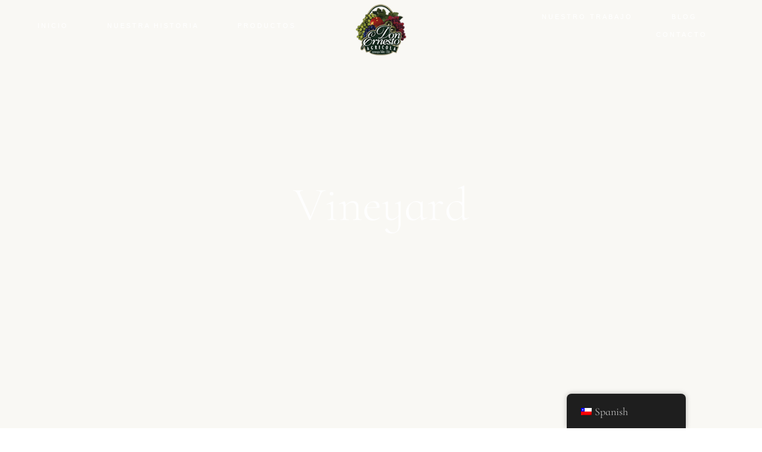

--- FILE ---
content_type: text/html; charset=UTF-8
request_url: https://www.ade.cl/nuestra-historia/vineyard/
body_size: 151330
content:
<!DOCTYPE html>
<html lang="es-CL" class="no-js">

<head>
	<meta charset="UTF-8" />
	<meta http-equiv="X-UA-Compatible" content="IE=edge" />
	<meta name="viewport" content="width=device-width, initial-scale=1">

	
	<title>Vineyard &#8211; Agrícola Don Ernesto</title>
<meta name='robots' content='max-image-preview:large' />
	<style>img:is([sizes="auto" i], [sizes^="auto," i]) { contain-intrinsic-size: 3000px 1500px }</style>
	<link rel="alternate" type="application/rss+xml" title="Agrícola Don Ernesto &raquo; Feed" href="https://www.ade.cl/feed/" />
<link rel="alternate" type="application/rss+xml" title="Agrícola Don Ernesto &raquo; Feed de comentarios" href="https://www.ade.cl/comments/feed/" />
<script type="text/javascript">
/* <![CDATA[ */
window._wpemojiSettings = {"baseUrl":"https:\/\/s.w.org\/images\/core\/emoji\/16.0.1\/72x72\/","ext":".png","svgUrl":"https:\/\/s.w.org\/images\/core\/emoji\/16.0.1\/svg\/","svgExt":".svg","source":{"concatemoji":"https:\/\/www.ade.cl\/wp-includes\/js\/wp-emoji-release.min.js?ver=6.8.3"}};
/*! This file is auto-generated */
!function(s,n){var o,i,e;function c(e){try{var t={supportTests:e,timestamp:(new Date).valueOf()};sessionStorage.setItem(o,JSON.stringify(t))}catch(e){}}function p(e,t,n){e.clearRect(0,0,e.canvas.width,e.canvas.height),e.fillText(t,0,0);var t=new Uint32Array(e.getImageData(0,0,e.canvas.width,e.canvas.height).data),a=(e.clearRect(0,0,e.canvas.width,e.canvas.height),e.fillText(n,0,0),new Uint32Array(e.getImageData(0,0,e.canvas.width,e.canvas.height).data));return t.every(function(e,t){return e===a[t]})}function u(e,t){e.clearRect(0,0,e.canvas.width,e.canvas.height),e.fillText(t,0,0);for(var n=e.getImageData(16,16,1,1),a=0;a<n.data.length;a++)if(0!==n.data[a])return!1;return!0}function f(e,t,n,a){switch(t){case"flag":return n(e,"\ud83c\udff3\ufe0f\u200d\u26a7\ufe0f","\ud83c\udff3\ufe0f\u200b\u26a7\ufe0f")?!1:!n(e,"\ud83c\udde8\ud83c\uddf6","\ud83c\udde8\u200b\ud83c\uddf6")&&!n(e,"\ud83c\udff4\udb40\udc67\udb40\udc62\udb40\udc65\udb40\udc6e\udb40\udc67\udb40\udc7f","\ud83c\udff4\u200b\udb40\udc67\u200b\udb40\udc62\u200b\udb40\udc65\u200b\udb40\udc6e\u200b\udb40\udc67\u200b\udb40\udc7f");case"emoji":return!a(e,"\ud83e\udedf")}return!1}function g(e,t,n,a){var r="undefined"!=typeof WorkerGlobalScope&&self instanceof WorkerGlobalScope?new OffscreenCanvas(300,150):s.createElement("canvas"),o=r.getContext("2d",{willReadFrequently:!0}),i=(o.textBaseline="top",o.font="600 32px Arial",{});return e.forEach(function(e){i[e]=t(o,e,n,a)}),i}function t(e){var t=s.createElement("script");t.src=e,t.defer=!0,s.head.appendChild(t)}"undefined"!=typeof Promise&&(o="wpEmojiSettingsSupports",i=["flag","emoji"],n.supports={everything:!0,everythingExceptFlag:!0},e=new Promise(function(e){s.addEventListener("DOMContentLoaded",e,{once:!0})}),new Promise(function(t){var n=function(){try{var e=JSON.parse(sessionStorage.getItem(o));if("object"==typeof e&&"number"==typeof e.timestamp&&(new Date).valueOf()<e.timestamp+604800&&"object"==typeof e.supportTests)return e.supportTests}catch(e){}return null}();if(!n){if("undefined"!=typeof Worker&&"undefined"!=typeof OffscreenCanvas&&"undefined"!=typeof URL&&URL.createObjectURL&&"undefined"!=typeof Blob)try{var e="postMessage("+g.toString()+"("+[JSON.stringify(i),f.toString(),p.toString(),u.toString()].join(",")+"));",a=new Blob([e],{type:"text/javascript"}),r=new Worker(URL.createObjectURL(a),{name:"wpTestEmojiSupports"});return void(r.onmessage=function(e){c(n=e.data),r.terminate(),t(n)})}catch(e){}c(n=g(i,f,p,u))}t(n)}).then(function(e){for(var t in e)n.supports[t]=e[t],n.supports.everything=n.supports.everything&&n.supports[t],"flag"!==t&&(n.supports.everythingExceptFlag=n.supports.everythingExceptFlag&&n.supports[t]);n.supports.everythingExceptFlag=n.supports.everythingExceptFlag&&!n.supports.flag,n.DOMReady=!1,n.readyCallback=function(){n.DOMReady=!0}}).then(function(){return e}).then(function(){var e;n.supports.everything||(n.readyCallback(),(e=n.source||{}).concatemoji?t(e.concatemoji):e.wpemoji&&e.twemoji&&(t(e.twemoji),t(e.wpemoji)))}))}((window,document),window._wpemojiSettings);
/* ]]> */
</script>
<style id="vamtam-theme-options">body {--vamtam-body-link-regular:#242E35;
--vamtam-body-link-visited:#242E35;
--vamtam-body-link-hover:#B98D58;
--vamtam-body-link-active:#B98D58;
--vamtam-body-background-color:#F9F8F4;
--vamtam-input-border-radius:0px 0px 0px 0px;
--vamtam-input-border-color:transparent;
--vamtam-btn-text-color:#B98D58;
--vamtam-btn-hover-text-color:#242E35;
--vamtam-btn-bg-color:#02010100;
--vamtam-btn-border-radius:0px 0px 0px 0px;
--vamtam-site-max-width:1260px;
--vamtam-loading-animation:url('https://www.ade.cl/wp-content/themes/lagar/vamtam/assets/images/loader-ring.gif');
}</style><style id='wp-emoji-styles-inline-css' type='text/css'>

	img.wp-smiley, img.emoji {
		display: inline !important;
		border: none !important;
		box-shadow: none !important;
		height: 1em !important;
		width: 1em !important;
		margin: 0 0.07em !important;
		vertical-align: -0.1em !important;
		background: none !important;
		padding: 0 !important;
	}
</style>
<style id='classic-theme-styles-inline-css' type='text/css'>
/*! This file is auto-generated */
.wp-block-button__link{color:#fff;background-color:#32373c;border-radius:9999px;box-shadow:none;text-decoration:none;padding:calc(.667em + 2px) calc(1.333em + 2px);font-size:1.125em}.wp-block-file__button{background:#32373c;color:#fff;text-decoration:none}
</style>
<style id='global-styles-inline-css' type='text/css'>
:root{--wp--preset--aspect-ratio--square: 1;--wp--preset--aspect-ratio--4-3: 4/3;--wp--preset--aspect-ratio--3-4: 3/4;--wp--preset--aspect-ratio--3-2: 3/2;--wp--preset--aspect-ratio--2-3: 2/3;--wp--preset--aspect-ratio--16-9: 16/9;--wp--preset--aspect-ratio--9-16: 9/16;--wp--preset--color--black: #000000;--wp--preset--color--cyan-bluish-gray: #abb8c3;--wp--preset--color--white: #ffffff;--wp--preset--color--pale-pink: #f78da7;--wp--preset--color--vivid-red: #cf2e2e;--wp--preset--color--luminous-vivid-orange: #ff6900;--wp--preset--color--luminous-vivid-amber: #fcb900;--wp--preset--color--light-green-cyan: #7bdcb5;--wp--preset--color--vivid-green-cyan: #00d084;--wp--preset--color--pale-cyan-blue: #8ed1fc;--wp--preset--color--vivid-cyan-blue: #0693e3;--wp--preset--color--vivid-purple: #9b51e0;--wp--preset--gradient--vivid-cyan-blue-to-vivid-purple: linear-gradient(135deg,rgba(6,147,227,1) 0%,rgb(155,81,224) 100%);--wp--preset--gradient--light-green-cyan-to-vivid-green-cyan: linear-gradient(135deg,rgb(122,220,180) 0%,rgb(0,208,130) 100%);--wp--preset--gradient--luminous-vivid-amber-to-luminous-vivid-orange: linear-gradient(135deg,rgba(252,185,0,1) 0%,rgba(255,105,0,1) 100%);--wp--preset--gradient--luminous-vivid-orange-to-vivid-red: linear-gradient(135deg,rgba(255,105,0,1) 0%,rgb(207,46,46) 100%);--wp--preset--gradient--very-light-gray-to-cyan-bluish-gray: linear-gradient(135deg,rgb(238,238,238) 0%,rgb(169,184,195) 100%);--wp--preset--gradient--cool-to-warm-spectrum: linear-gradient(135deg,rgb(74,234,220) 0%,rgb(151,120,209) 20%,rgb(207,42,186) 40%,rgb(238,44,130) 60%,rgb(251,105,98) 80%,rgb(254,248,76) 100%);--wp--preset--gradient--blush-light-purple: linear-gradient(135deg,rgb(255,206,236) 0%,rgb(152,150,240) 100%);--wp--preset--gradient--blush-bordeaux: linear-gradient(135deg,rgb(254,205,165) 0%,rgb(254,45,45) 50%,rgb(107,0,62) 100%);--wp--preset--gradient--luminous-dusk: linear-gradient(135deg,rgb(255,203,112) 0%,rgb(199,81,192) 50%,rgb(65,88,208) 100%);--wp--preset--gradient--pale-ocean: linear-gradient(135deg,rgb(255,245,203) 0%,rgb(182,227,212) 50%,rgb(51,167,181) 100%);--wp--preset--gradient--electric-grass: linear-gradient(135deg,rgb(202,248,128) 0%,rgb(113,206,126) 100%);--wp--preset--gradient--midnight: linear-gradient(135deg,rgb(2,3,129) 0%,rgb(40,116,252) 100%);--wp--preset--font-size--small: 13px;--wp--preset--font-size--medium: 20px;--wp--preset--font-size--large: 36px;--wp--preset--font-size--x-large: 42px;--wp--preset--spacing--20: 0.44rem;--wp--preset--spacing--30: 0.67rem;--wp--preset--spacing--40: 1rem;--wp--preset--spacing--50: 1.5rem;--wp--preset--spacing--60: 2.25rem;--wp--preset--spacing--70: 3.38rem;--wp--preset--spacing--80: 5.06rem;--wp--preset--shadow--natural: 6px 6px 9px rgba(0, 0, 0, 0.2);--wp--preset--shadow--deep: 12px 12px 50px rgba(0, 0, 0, 0.4);--wp--preset--shadow--sharp: 6px 6px 0px rgba(0, 0, 0, 0.2);--wp--preset--shadow--outlined: 6px 6px 0px -3px rgba(255, 255, 255, 1), 6px 6px rgba(0, 0, 0, 1);--wp--preset--shadow--crisp: 6px 6px 0px rgba(0, 0, 0, 1);}:where(.is-layout-flex){gap: 0.5em;}:where(.is-layout-grid){gap: 0.5em;}body .is-layout-flex{display: flex;}.is-layout-flex{flex-wrap: wrap;align-items: center;}.is-layout-flex > :is(*, div){margin: 0;}body .is-layout-grid{display: grid;}.is-layout-grid > :is(*, div){margin: 0;}:where(.wp-block-columns.is-layout-flex){gap: 2em;}:where(.wp-block-columns.is-layout-grid){gap: 2em;}:where(.wp-block-post-template.is-layout-flex){gap: 1.25em;}:where(.wp-block-post-template.is-layout-grid){gap: 1.25em;}.has-black-color{color: var(--wp--preset--color--black) !important;}.has-cyan-bluish-gray-color{color: var(--wp--preset--color--cyan-bluish-gray) !important;}.has-white-color{color: var(--wp--preset--color--white) !important;}.has-pale-pink-color{color: var(--wp--preset--color--pale-pink) !important;}.has-vivid-red-color{color: var(--wp--preset--color--vivid-red) !important;}.has-luminous-vivid-orange-color{color: var(--wp--preset--color--luminous-vivid-orange) !important;}.has-luminous-vivid-amber-color{color: var(--wp--preset--color--luminous-vivid-amber) !important;}.has-light-green-cyan-color{color: var(--wp--preset--color--light-green-cyan) !important;}.has-vivid-green-cyan-color{color: var(--wp--preset--color--vivid-green-cyan) !important;}.has-pale-cyan-blue-color{color: var(--wp--preset--color--pale-cyan-blue) !important;}.has-vivid-cyan-blue-color{color: var(--wp--preset--color--vivid-cyan-blue) !important;}.has-vivid-purple-color{color: var(--wp--preset--color--vivid-purple) !important;}.has-black-background-color{background-color: var(--wp--preset--color--black) !important;}.has-cyan-bluish-gray-background-color{background-color: var(--wp--preset--color--cyan-bluish-gray) !important;}.has-white-background-color{background-color: var(--wp--preset--color--white) !important;}.has-pale-pink-background-color{background-color: var(--wp--preset--color--pale-pink) !important;}.has-vivid-red-background-color{background-color: var(--wp--preset--color--vivid-red) !important;}.has-luminous-vivid-orange-background-color{background-color: var(--wp--preset--color--luminous-vivid-orange) !important;}.has-luminous-vivid-amber-background-color{background-color: var(--wp--preset--color--luminous-vivid-amber) !important;}.has-light-green-cyan-background-color{background-color: var(--wp--preset--color--light-green-cyan) !important;}.has-vivid-green-cyan-background-color{background-color: var(--wp--preset--color--vivid-green-cyan) !important;}.has-pale-cyan-blue-background-color{background-color: var(--wp--preset--color--pale-cyan-blue) !important;}.has-vivid-cyan-blue-background-color{background-color: var(--wp--preset--color--vivid-cyan-blue) !important;}.has-vivid-purple-background-color{background-color: var(--wp--preset--color--vivid-purple) !important;}.has-black-border-color{border-color: var(--wp--preset--color--black) !important;}.has-cyan-bluish-gray-border-color{border-color: var(--wp--preset--color--cyan-bluish-gray) !important;}.has-white-border-color{border-color: var(--wp--preset--color--white) !important;}.has-pale-pink-border-color{border-color: var(--wp--preset--color--pale-pink) !important;}.has-vivid-red-border-color{border-color: var(--wp--preset--color--vivid-red) !important;}.has-luminous-vivid-orange-border-color{border-color: var(--wp--preset--color--luminous-vivid-orange) !important;}.has-luminous-vivid-amber-border-color{border-color: var(--wp--preset--color--luminous-vivid-amber) !important;}.has-light-green-cyan-border-color{border-color: var(--wp--preset--color--light-green-cyan) !important;}.has-vivid-green-cyan-border-color{border-color: var(--wp--preset--color--vivid-green-cyan) !important;}.has-pale-cyan-blue-border-color{border-color: var(--wp--preset--color--pale-cyan-blue) !important;}.has-vivid-cyan-blue-border-color{border-color: var(--wp--preset--color--vivid-cyan-blue) !important;}.has-vivid-purple-border-color{border-color: var(--wp--preset--color--vivid-purple) !important;}.has-vivid-cyan-blue-to-vivid-purple-gradient-background{background: var(--wp--preset--gradient--vivid-cyan-blue-to-vivid-purple) !important;}.has-light-green-cyan-to-vivid-green-cyan-gradient-background{background: var(--wp--preset--gradient--light-green-cyan-to-vivid-green-cyan) !important;}.has-luminous-vivid-amber-to-luminous-vivid-orange-gradient-background{background: var(--wp--preset--gradient--luminous-vivid-amber-to-luminous-vivid-orange) !important;}.has-luminous-vivid-orange-to-vivid-red-gradient-background{background: var(--wp--preset--gradient--luminous-vivid-orange-to-vivid-red) !important;}.has-very-light-gray-to-cyan-bluish-gray-gradient-background{background: var(--wp--preset--gradient--very-light-gray-to-cyan-bluish-gray) !important;}.has-cool-to-warm-spectrum-gradient-background{background: var(--wp--preset--gradient--cool-to-warm-spectrum) !important;}.has-blush-light-purple-gradient-background{background: var(--wp--preset--gradient--blush-light-purple) !important;}.has-blush-bordeaux-gradient-background{background: var(--wp--preset--gradient--blush-bordeaux) !important;}.has-luminous-dusk-gradient-background{background: var(--wp--preset--gradient--luminous-dusk) !important;}.has-pale-ocean-gradient-background{background: var(--wp--preset--gradient--pale-ocean) !important;}.has-electric-grass-gradient-background{background: var(--wp--preset--gradient--electric-grass) !important;}.has-midnight-gradient-background{background: var(--wp--preset--gradient--midnight) !important;}.has-small-font-size{font-size: var(--wp--preset--font-size--small) !important;}.has-medium-font-size{font-size: var(--wp--preset--font-size--medium) !important;}.has-large-font-size{font-size: var(--wp--preset--font-size--large) !important;}.has-x-large-font-size{font-size: var(--wp--preset--font-size--x-large) !important;}
:where(.wp-block-post-template.is-layout-flex){gap: 1.25em;}:where(.wp-block-post-template.is-layout-grid){gap: 1.25em;}
:where(.wp-block-columns.is-layout-flex){gap: 2em;}:where(.wp-block-columns.is-layout-grid){gap: 2em;}
:root :where(.wp-block-pullquote){font-size: 1.5em;line-height: 1.6;}
</style>
<link rel='stylesheet' id='trp-floater-language-switcher-style-css' href='https://www.ade.cl/wp-content/plugins/translatepress-multilingual/assets/css/trp-floater-language-switcher.css?ver=2.9.21' type='text/css' media='all' />
<link rel='stylesheet' id='trp-language-switcher-style-css' href='https://www.ade.cl/wp-content/plugins/translatepress-multilingual/assets/css/trp-language-switcher.css?ver=2.9.21' type='text/css' media='all' />
<link rel='stylesheet' id='elementor-frontend-css' href='https://www.ade.cl/wp-content/plugins/elementor/assets/css/frontend.min.css?ver=3.30.3' type='text/css' media='all' />
<link rel='stylesheet' id='elementor-post-13-css' href='https://www.ade.cl/wp-content/uploads/elementor/css/post-13.css?ver=1753215645' type='text/css' media='all' />
<link rel='stylesheet' id='widget-nav-menu-css' href='https://www.ade.cl/wp-content/plugins/pro-elements/assets/css/widget-nav-menu.min.css?ver=3.30.0' type='text/css' media='all' />
<link rel='stylesheet' id='widget-image-css' href='https://www.ade.cl/wp-content/plugins/elementor/assets/css/widget-image.min.css?ver=3.30.3' type='text/css' media='all' />
<link rel='stylesheet' id='e-animation-fadeIn-css' href='https://www.ade.cl/wp-content/plugins/elementor/assets/lib/animations/styles/fadeIn.min.css?ver=3.30.3' type='text/css' media='all' />
<link rel='stylesheet' id='e-sticky-css' href='https://www.ade.cl/wp-content/plugins/pro-elements/assets/css/modules/sticky.min.css?ver=3.30.0' type='text/css' media='all' />
<link rel='stylesheet' id='e-motion-fx-css' href='https://www.ade.cl/wp-content/plugins/pro-elements/assets/css/modules/motion-fx.min.css?ver=3.30.0' type='text/css' media='all' />
<link rel='stylesheet' id='widget-spacer-css' href='https://www.ade.cl/wp-content/plugins/elementor/assets/css/widget-spacer.min.css?ver=3.30.3' type='text/css' media='all' />
<link rel='stylesheet' id='e-animation-shrink-css' href='https://www.ade.cl/wp-content/plugins/elementor/assets/lib/animations/styles/e-animation-shrink.min.css?ver=3.30.3' type='text/css' media='all' />
<link rel='stylesheet' id='widget-social-icons-css' href='https://www.ade.cl/wp-content/plugins/elementor/assets/css/widget-social-icons.min.css?ver=3.30.3' type='text/css' media='all' />
<link rel='stylesheet' id='e-apple-webkit-css' href='https://www.ade.cl/wp-content/plugins/elementor/assets/css/conditionals/apple-webkit.min.css?ver=3.30.3' type='text/css' media='all' />
<link rel='stylesheet' id='widget-heading-css' href='https://www.ade.cl/wp-content/plugins/elementor/assets/css/widget-heading.min.css?ver=3.30.3' type='text/css' media='all' />
<link rel='stylesheet' id='widget-tabs-css' href='https://www.ade.cl/wp-content/plugins/elementor/assets/css/widget-tabs.min.css?ver=3.30.3' type='text/css' media='all' />
<link rel='stylesheet' id='e-popup-css' href='https://www.ade.cl/wp-content/plugins/pro-elements/assets/css/conditionals/popup.min.css?ver=3.30.0' type='text/css' media='all' />
<link rel='stylesheet' id='elementor-icons-css' href='https://www.ade.cl/wp-content/plugins/elementor/assets/lib/eicons/css/elementor-icons.min.css?ver=5.43.0' type='text/css' media='all' />
<link rel='stylesheet' id='font-awesome-5-all-css' href='https://www.ade.cl/wp-content/plugins/elementor/assets/lib/font-awesome/css/all.min.css?ver=3.30.3' type='text/css' media='all' />
<link rel='stylesheet' id='font-awesome-4-shim-css' href='https://www.ade.cl/wp-content/plugins/elementor/assets/lib/font-awesome/css/v4-shims.min.css?ver=3.30.3' type='text/css' media='all' />
<link rel='stylesheet' id='widget-animated-headline-css' href='https://www.ade.cl/wp-content/plugins/pro-elements/assets/css/widget-animated-headline.min.css?ver=3.30.0' type='text/css' media='all' />
<link rel='stylesheet' id='widget-call-to-action-css' href='https://www.ade.cl/wp-content/plugins/pro-elements/assets/css/widget-call-to-action.min.css?ver=3.30.0' type='text/css' media='all' />
<link rel='stylesheet' id='e-transitions-css' href='https://www.ade.cl/wp-content/plugins/pro-elements/assets/css/conditionals/transitions.min.css?ver=3.30.0' type='text/css' media='all' />
<link rel='stylesheet' id='elementor-post-340-css' href='https://www.ade.cl/wp-content/uploads/elementor/css/post-340.css?ver=1753216120' type='text/css' media='all' />
<link rel='stylesheet' id='elementor-post-316-css' href='https://www.ade.cl/wp-content/uploads/elementor/css/post-316.css?ver=1753215646' type='text/css' media='all' />
<link rel='stylesheet' id='elementor-post-623-css' href='https://www.ade.cl/wp-content/uploads/elementor/css/post-623.css?ver=1753215646' type='text/css' media='all' />
<link rel='stylesheet' id='elementor-post-4639-css' href='https://www.ade.cl/wp-content/uploads/elementor/css/post-4639.css?ver=1753365687' type='text/css' media='all' />
<link rel='stylesheet' id='vamtam-front-all-css' href='https://www.ade.cl/wp-content/themes/lagar/vamtam/assets/css/dist/all.css?ver=1732027824' type='text/css' media='all' />
<style id='vamtam-front-all-inline-css' type='text/css'>

			@font-face {
				font-family: 'icomoon';
				src: url(https://www.ade.cl/wp-content/themes/lagar/vamtam/assets/fonts/icons/icomoon.woff2) format('woff2'),
					 url( https://www.ade.cl/wp-content/themes/lagar/vamtam/assets/fonts/icons/icomoon.woff) format('woff'),
					 url(https://www.ade.cl/wp-content/themes/lagar/vamtam/assets/fonts/icons/icomoon.ttf) format('ttf');
				font-weight: normal;
				font-style: normal;
				font-display: swap;
			}
		
			@font-face {
				font-family: 'vamtam-theme';
				src: url(https://www.ade.cl/wp-content/themes/lagar/vamtam/assets/fonts/theme-icons/theme-icons.woff2) format('woff2'),
					url(https://www.ade.cl/wp-content/themes/lagar/vamtam/assets/fonts/theme-icons/theme-icons.woff) format('woff');
				font-weight: normal;
				font-style: normal;
				font-display: swap;
			}
		
@font-face {
	font-family: 'Alata';
	font-style: normal;
	font-weight: normal;
	font-display: swap;
	src: url('https://lagar.vamtam.com/wp-content/uploads/2020/03/Alata-Regular.woff') format('woff');
}


.vamtam-box-outer-padding,
.limit-wrapper,
.header-padding {
	padding-left: 0;
	padding-right: 0;
}

.vamtam-box-outer-padding .vamtam-box-outer-padding,
.limit-wrapper .limit-wrapper,
.elementor .limit-wrapper {
	padding-left: 0;
	padding-right: 0;
}

@media ( min-width: 1026px ) and ( max-width: 1260px ) {
	.vamtam-box-outer-padding,
	.limit-wrapper,
	.header-padding {
		padding-left: 40px;
		padding-right: 40px;
	}
}

@media ( max-width: 1025px ) {
	.vamtam-box-outer-padding,
	.limit-wrapper,
	.header-padding {
		padding-left: 30px;
		padding-right: 30px;
	}
}

@media ( max-width: 768px ) {
	.vamtam-box-outer-padding,
	.limit-wrapper,
	.header-padding {
		padding-left: 20px;
		padding-right: 20px;
	}
}


</style>
<link rel='stylesheet' id='vamtam-theme-layout-max-low-css' href='https://www.ade.cl/wp-content/themes/lagar/vamtam/assets/css/dist/responsive/layout-max-low.css?ver=1732027824' type='text/css' media='(min-width: 1025px) and (max-width: 1260px)' />
<link rel='stylesheet' id='vamtam-theme-layout-max-css' href='https://www.ade.cl/wp-content/themes/lagar/vamtam/assets/css/dist/responsive/layout-max.css?ver=1732027824' type='text/css' media='(min-width: 1025px)' />
<link rel='stylesheet' id='vamtam-theme-layout-below-max-css' href='https://www.ade.cl/wp-content/themes/lagar/vamtam/assets/css/dist/responsive/layout-below-max.css?ver=1732027824' type='text/css' media='(max-width: 1024px)' />
<link rel='stylesheet' id='vamtam-theme-layout-small-css' href='https://www.ade.cl/wp-content/themes/lagar/vamtam/assets/css/dist/responsive/layout-small.css?ver=1732027824' type='text/css' media='(max-width: 767px)' />
<link rel='stylesheet' id='elementor-gf-local-cormorantinfant-css' href='https://www.ade.cl/wp-content/uploads/elementor/google-fonts/css/cormorantinfant.css?ver=1746624207' type='text/css' media='all' />
<link rel='stylesheet' id='elementor-gf-local-cormorantgaramond-css' href='https://www.ade.cl/wp-content/uploads/elementor/google-fonts/css/cormorantgaramond.css?ver=1746624210' type='text/css' media='all' />
<link rel='stylesheet' id='elementor-gf-local-cormorantsc-css' href='https://www.ade.cl/wp-content/uploads/elementor/google-fonts/css/cormorantsc.css?ver=1746624218' type='text/css' media='all' />
<link rel='stylesheet' id='elementor-icons-shared-0-css' href='https://www.ade.cl/wp-content/plugins/elementor/assets/lib/font-awesome/css/fontawesome.min.css?ver=5.15.3' type='text/css' media='all' />
<link rel='stylesheet' id='elementor-icons-fa-solid-css' href='https://www.ade.cl/wp-content/plugins/elementor/assets/lib/font-awesome/css/solid.min.css?ver=5.15.3' type='text/css' media='all' />
<link rel='stylesheet' id='elementor-icons-fa-brands-css' href='https://www.ade.cl/wp-content/plugins/elementor/assets/lib/font-awesome/css/brands.min.css?ver=5.15.3' type='text/css' media='all' />
<script type="text/javascript" src="https://www.ade.cl/wp-includes/js/jquery/jquery.min.js?ver=3.7.1" id="jquery-core-js"></script>
<script type="text/javascript" src="https://www.ade.cl/wp-includes/js/jquery/jquery-migrate.min.js?ver=3.4.1" id="jquery-migrate-js"></script>
<script type="text/javascript" src="https://www.ade.cl/wp-content/plugins/elementor/assets/lib/font-awesome/js/v4-shims.min.js?ver=3.30.3" id="font-awesome-4-shim-js"></script>
<link rel="https://api.w.org/" href="https://www.ade.cl/wp-json/" /><link rel="alternate" title="JSON" type="application/json" href="https://www.ade.cl/wp-json/wp/v2/pages/340" /><link rel="EditURI" type="application/rsd+xml" title="RSD" href="https://www.ade.cl/xmlrpc.php?rsd" />
<meta name="generator" content="WordPress 6.8.3" />
<link rel="canonical" href="https://www.ade.cl/nuestra-historia/vineyard/" />
<link rel='shortlink' href='https://www.ade.cl/?p=340' />
<link rel="alternate" title="oEmbed (JSON)" type="application/json+oembed" href="https://www.ade.cl/wp-json/oembed/1.0/embed?url=https%3A%2F%2Fwww.ade.cl%2Fnuestra-historia%2Fvineyard%2F" />
<link rel="alternate" title="oEmbed (XML)" type="text/xml+oembed" href="https://www.ade.cl/wp-json/oembed/1.0/embed?url=https%3A%2F%2Fwww.ade.cl%2Fnuestra-historia%2Fvineyard%2F&#038;format=xml" />

		<!-- GA Google Analytics @ https://m0n.co/ga -->
		<script async src="https://www.googletagmanager.com/gtag/js?id=UA-123638802-1"></script>
		<script>
			window.dataLayer = window.dataLayer || [];
			function gtag(){dataLayer.push(arguments);}
			gtag('js', new Date());
			gtag('config', 'UA-123638802-1');
		</script>

	<link rel="alternate" hreflang="es-CL" href="https://www.ade.cl/nuestra-historia/vineyard/"/>
<link rel="alternate" hreflang="en-US" href="https://www.ade.cl/en/nuestra-historia/vineyard/"/>
<link rel="alternate" hreflang="es" href="https://www.ade.cl/nuestra-historia/vineyard/"/>
<link rel="alternate" hreflang="en" href="https://www.ade.cl/en/nuestra-historia/vineyard/"/>
<meta name="generator" content="Elementor 3.30.3; settings: css_print_method-external, google_font-enabled, font_display-auto">
			<style>
				.e-con.e-parent:nth-of-type(n+4):not(.e-lazyloaded):not(.e-no-lazyload),
				.e-con.e-parent:nth-of-type(n+4):not(.e-lazyloaded):not(.e-no-lazyload) * {
					background-image: none !important;
				}
				@media screen and (max-height: 1024px) {
					.e-con.e-parent:nth-of-type(n+3):not(.e-lazyloaded):not(.e-no-lazyload),
					.e-con.e-parent:nth-of-type(n+3):not(.e-lazyloaded):not(.e-no-lazyload) * {
						background-image: none !important;
					}
				}
				@media screen and (max-height: 640px) {
					.e-con.e-parent:nth-of-type(n+2):not(.e-lazyloaded):not(.e-no-lazyload),
					.e-con.e-parent:nth-of-type(n+2):not(.e-lazyloaded):not(.e-no-lazyload) * {
						background-image: none !important;
					}
				}
			</style>
						<meta name="theme-color" content="#FFFFFF">
			<link rel="icon" href="https://www.ade.cl/wp-content/uploads/2021/05/cropped-fav-32x32.png" sizes="32x32" />
<link rel="icon" href="https://www.ade.cl/wp-content/uploads/2021/05/cropped-fav-192x192.png" sizes="192x192" />
<link rel="apple-touch-icon" href="https://www.ade.cl/wp-content/uploads/2021/05/cropped-fav-180x180.png" />
<meta name="msapplication-TileImage" content="https://www.ade.cl/wp-content/uploads/2021/05/cropped-fav-270x270.png" />
</head>
<body class="wp-singular page-template-default page page-id-340 page-child parent-pageid-336 wp-custom-logo wp-embed-responsive wp-theme-lagar translatepress-es_CL full header-layout-logo-menu has-page-header no-middle-header responsive-layout vamtam-is-elementor elementor-active elementor-pro-active vamtam-wc-cart-empty layout-full elementor-default elementor-kit-13 elementor-page elementor-page-340">
	<div id="top"></div>
	
			<div data-elementor-type="header" data-elementor-id="316" class="elementor elementor-316 elementor-location-header" data-elementor-post-type="elementor_library">
					<header class="elementor-section elementor-top-section elementor-element elementor-element-028a9c1 elementor-section-content-top elementor-section-height-min-height elementor-hidden-tablet elementor-hidden-phone vamtam-sticky-header vamtam-sticky-header--transparent-header animated-slow elementor-section-items-stretch elementor-section-boxed elementor-section-height-default elementor-invisible" data-id="028a9c1" data-element_type="section" data-settings="{&quot;animation&quot;:&quot;fadeIn&quot;,&quot;animation_delay&quot;:200,&quot;sticky&quot;:&quot;top&quot;,&quot;sticky_on&quot;:[&quot;desktop&quot;,&quot;tablet&quot;,&quot;mobile&quot;],&quot;sticky_offset&quot;:0,&quot;sticky_effects_offset&quot;:0,&quot;sticky_anchor_link_offset&quot;:0}">
						<div class="elementor-container elementor-column-gap-no">
					<div class="elementor-column elementor-col-25 elementor-top-column elementor-element elementor-element-8af689d" data-id="8af689d" data-element_type="column">
			<div class="elementor-widget-wrap elementor-element-populated">
						<div class="elementor-element elementor-element-aa7fdbd elementor-nav-menu__align-end elementor-hidden-tablet elementor-hidden-phone elementor-widget__width-auto elementor-nav-menu--dropdown-tablet elementor-nav-menu__text-align-aside elementor-nav-menu--toggle elementor-nav-menu--burger vamtam-has-mobile-disable-scroll elementor-widget elementor-widget-nav-menu" data-id="aa7fdbd" data-element_type="widget" data-settings="{&quot;submenu_icon&quot;:{&quot;value&quot;:&quot;&lt;i class=\&quot;fas fa-chevron-down\&quot;&gt;&lt;\/i&gt;&quot;,&quot;library&quot;:&quot;fa-solid&quot;},&quot;layout&quot;:&quot;horizontal&quot;,&quot;toggle&quot;:&quot;burger&quot;,&quot;toggle_icon_active&quot;:{&quot;value&quot;:&quot;&quot;,&quot;library&quot;:&quot;&quot;}}" data-widget_type="nav-menu.default">
				<div class="elementor-widget-container">
								<nav aria-label="Menu" class="elementor-nav-menu--main elementor-nav-menu__container elementor-nav-menu--layout-horizontal e--pointer-underline e--pointer-line-through e--animation-horizontal-grow">
				<ul id="menu-1-aa7fdbd" class="elementor-nav-menu"><li class="menu-item menu-item-type-post_type menu-item-object-page menu-item-home menu-item-988367"><a href="https://www.ade.cl/" class="elementor-item">Inicio</a></li>
<li class="menu-item menu-item-type-post_type menu-item-object-page current-page-ancestor menu-item-has-children menu-item-8965"><a href="https://www.ade.cl/nuestra-historia/" class="elementor-item">Nuestra historia</a>
<ul class="sub-menu elementor-nav-menu--dropdown">
	<li class="menu-item menu-item-type-post_type menu-item-object-page menu-item-8966"><a href="https://www.ade.cl/nuestra-historia/colaboradores/" class="elementor-sub-item">Colaboradores</a></li>
</ul>
</li>
<li class="mega-menu menu-item menu-item-type-custom menu-item-object-custom menu-item-8961"><a href="#" class="elementor-item elementor-item-anchor">Productos</a></li>
</ul>			</nav>
					<div class="elementor-menu-toggle" role="button" tabindex="0" aria-label="Menu Toggle" aria-expanded="false">
			<i aria-hidden="true" role="presentation" class="elementor-menu-toggle__icon--open eicon-menu-bar"></i><i aria-hidden="true" role="presentation" class="elementor-menu-toggle__icon--close eicon-close"></i>		</div>
					<nav class="elementor-nav-menu--dropdown elementor-nav-menu__container" aria-hidden="true">
				<ul id="menu-2-aa7fdbd" class="elementor-nav-menu"><li class="menu-item menu-item-type-post_type menu-item-object-page menu-item-home menu-item-988367"><a href="https://www.ade.cl/" class="elementor-item" tabindex="-1">Inicio</a></li>
<li class="menu-item menu-item-type-post_type menu-item-object-page current-page-ancestor menu-item-has-children menu-item-8965"><a href="https://www.ade.cl/nuestra-historia/" class="elementor-item" tabindex="-1">Nuestra historia</a>
<ul class="sub-menu elementor-nav-menu--dropdown">
	<li class="menu-item menu-item-type-post_type menu-item-object-page menu-item-8966"><a href="https://www.ade.cl/nuestra-historia/colaboradores/" class="elementor-sub-item" tabindex="-1">Colaboradores</a></li>
</ul>
</li>
<li class="mega-menu menu-item menu-item-type-custom menu-item-object-custom menu-item-8961"><a href="#" class="elementor-item elementor-item-anchor" tabindex="-1">Productos</a></li>
</ul>			</nav>
						</div>
				</div>
					</div>
		</div>
				<div class="elementor-column elementor-col-25 elementor-top-column elementor-element elementor-element-7cc4e1e" data-id="7cc4e1e" data-element_type="column">
			<div class="elementor-widget-wrap elementor-element-populated">
						<div class="elementor-element elementor-element-7b5a7dd elementor-widget elementor-widget-theme-site-logo elementor-widget-image" data-id="7b5a7dd" data-element_type="widget" data-widget_type="theme-site-logo.default">
				<div class="elementor-widget-container">
											<a href="https://www.ade.cl">
			<img width="100" height="100" src="https://www.ade.cl/wp-content/uploads/2021/02/cropped-logo100x100.png" class="attachment-full size-full wp-image-987692" alt="" />				</a>
											</div>
				</div>
					</div>
		</div>
				<div class="elementor-column elementor-col-25 elementor-top-column elementor-element elementor-element-c55f624" data-id="c55f624" data-element_type="column">
			<div class="elementor-widget-wrap elementor-element-populated">
						<div class="elementor-element elementor-element-a4a4223 elementor-nav-menu__align-end elementor-hidden-tablet elementor-hidden-phone elementor-widget__width-auto elementor-nav-menu--dropdown-tablet elementor-nav-menu__text-align-aside elementor-nav-menu--toggle elementor-nav-menu--burger vamtam-has-mobile-disable-scroll elementor-widget elementor-widget-nav-menu" data-id="a4a4223" data-element_type="widget" data-settings="{&quot;submenu_icon&quot;:{&quot;value&quot;:&quot;&lt;i class=\&quot;fas fa-chevron-down\&quot;&gt;&lt;\/i&gt;&quot;,&quot;library&quot;:&quot;fa-solid&quot;},&quot;layout&quot;:&quot;horizontal&quot;,&quot;toggle&quot;:&quot;burger&quot;,&quot;toggle_icon_active&quot;:{&quot;value&quot;:&quot;&quot;,&quot;library&quot;:&quot;&quot;}}" data-widget_type="nav-menu.default">
				<div class="elementor-widget-container">
								<nav aria-label="Menu" class="elementor-nav-menu--main elementor-nav-menu__container elementor-nav-menu--layout-horizontal e--pointer-underline e--pointer-line-through e--animation-horizontal-grow">
				<ul id="menu-1-a4a4223" class="elementor-nav-menu"><li class="menu-item menu-item-type-custom menu-item-object-custom menu-item-has-children menu-item-988157"><a href="#" class="elementor-item elementor-item-anchor">Nuestro trabajo</a>
<ul class="sub-menu elementor-nav-menu--dropdown">
	<li class="menu-item menu-item-type-post_type menu-item-object-page menu-item-8969"><a href="https://www.ade.cl/calidad/" class="elementor-sub-item">Calidad</a></li>
	<li class="menu-item menu-item-type-post_type menu-item-object-page menu-item-989080"><a href="https://www.ade.cl/certificacion/" class="elementor-sub-item">Certificación</a></li>
</ul>
</li>
<li class="menu-item menu-item-type-post_type menu-item-object-page menu-item-988079"><a href="https://www.ade.cl/blog/" class="elementor-item">Blog</a></li>
<li class="menu-item menu-item-type-post_type menu-item-object-page menu-item-8988"><a href="https://www.ade.cl/contacto/" class="elementor-item">Contacto</a></li>
</ul>			</nav>
					<div class="elementor-menu-toggle" role="button" tabindex="0" aria-label="Menu Toggle" aria-expanded="false">
			<i aria-hidden="true" role="presentation" class="elementor-menu-toggle__icon--open eicon-menu-bar"></i><i aria-hidden="true" role="presentation" class="elementor-menu-toggle__icon--close eicon-close"></i>		</div>
					<nav class="elementor-nav-menu--dropdown elementor-nav-menu__container" aria-hidden="true">
				<ul id="menu-2-a4a4223" class="elementor-nav-menu"><li class="menu-item menu-item-type-custom menu-item-object-custom menu-item-has-children menu-item-988157"><a href="#" class="elementor-item elementor-item-anchor" tabindex="-1">Nuestro trabajo</a>
<ul class="sub-menu elementor-nav-menu--dropdown">
	<li class="menu-item menu-item-type-post_type menu-item-object-page menu-item-8969"><a href="https://www.ade.cl/calidad/" class="elementor-sub-item" tabindex="-1">Calidad</a></li>
	<li class="menu-item menu-item-type-post_type menu-item-object-page menu-item-989080"><a href="https://www.ade.cl/certificacion/" class="elementor-sub-item" tabindex="-1">Certificación</a></li>
</ul>
</li>
<li class="menu-item menu-item-type-post_type menu-item-object-page menu-item-988079"><a href="https://www.ade.cl/blog/" class="elementor-item" tabindex="-1">Blog</a></li>
<li class="menu-item menu-item-type-post_type menu-item-object-page menu-item-8988"><a href="https://www.ade.cl/contacto/" class="elementor-item" tabindex="-1">Contacto</a></li>
</ul>			</nav>
						</div>
				</div>
					</div>
		</div>
				<div class="elementor-column elementor-col-25 elementor-top-column elementor-element elementor-element-f520cd2" data-id="f520cd2" data-element_type="column">
			<div class="elementor-widget-wrap">
							</div>
		</div>
					</div>
		</header>
				<header class="elementor-section elementor-top-section elementor-element elementor-element-905890d elementor-section-content-middle elementor-section-height-min-height elementor-section-full_width elementor-hidden-desktop vamtam-sticky-header--transparent-header elementor-section-height-default elementor-section-items-middle" data-id="905890d" data-element_type="section" data-settings="{&quot;motion_fx_motion_fx_scrolling&quot;:&quot;yes&quot;,&quot;background_background&quot;:&quot;classic&quot;,&quot;motion_fx_devices&quot;:[&quot;desktop&quot;,&quot;tablet&quot;,&quot;mobile&quot;]}">
						<div class="elementor-container elementor-column-gap-no">
					<div class="elementor-column elementor-col-33 elementor-top-column elementor-element elementor-element-63afa8e" data-id="63afa8e" data-element_type="column" data-settings="{&quot;background_background&quot;:&quot;classic&quot;}">
			<div class="elementor-widget-wrap elementor-element-populated">
						<div class="elementor-element elementor-element-3f46c1b elementor-nav-menu--stretch elementor-widget__width-auto elementor-nav-menu__text-align-aside elementor-nav-menu--toggle elementor-nav-menu--burger vamtam-has-mobile-disable-scroll elementor-widget elementor-widget-nav-menu" data-id="3f46c1b" data-element_type="widget" data-settings="{&quot;layout&quot;:&quot;dropdown&quot;,&quot;full_width&quot;:&quot;stretch&quot;,&quot;submenu_icon&quot;:{&quot;value&quot;:&quot;&lt;i class=\&quot;fas fa-chevron-down\&quot;&gt;&lt;\/i&gt;&quot;,&quot;library&quot;:&quot;fa-solid&quot;},&quot;toggle&quot;:&quot;burger&quot;,&quot;toggle_icon_active&quot;:{&quot;value&quot;:&quot;&quot;,&quot;library&quot;:&quot;&quot;}}" data-widget_type="nav-menu.default">
				<div class="elementor-widget-container">
							<div class="elementor-menu-toggle" role="button" tabindex="0" aria-label="Menu Toggle" aria-expanded="false">
			<i aria-hidden="true" role="presentation" class="elementor-menu-toggle__icon--open eicon-menu-bar"></i><i aria-hidden="true" role="presentation" class="elementor-menu-toggle__icon--close eicon-close"></i>		</div>
					<nav class="elementor-nav-menu--dropdown elementor-nav-menu__container" aria-hidden="true">
				<ul id="menu-2-3f46c1b" class="elementor-nav-menu"><li class="menu-item menu-item-type-custom menu-item-object-custom menu-item-8962"><a href="https://www.ade.cl/blog/" class="elementor-item" tabindex="-1">Inicio</a></li>
<li class="menu-item menu-item-type-post_type menu-item-object-page current-page-ancestor menu-item-has-children menu-item-8977"><a href="https://www.ade.cl/nuestra-historia/" class="elementor-item" tabindex="-1">Nuestra historia</a>
<ul class="sub-menu elementor-nav-menu--dropdown">
	<li class="menu-item menu-item-type-post_type menu-item-object-page menu-item-989267"><a href="https://www.ade.cl/nuestra-historia/colaboradores/" class="elementor-sub-item" tabindex="-1">Colaboradores</a></li>
</ul>
</li>
<li class="menu-item menu-item-type-custom menu-item-object-custom menu-item-has-children menu-item-988451"><a href="#" class="elementor-item elementor-item-anchor" tabindex="-1">Productos</a>
<ul class="sub-menu elementor-nav-menu--dropdown">
	<li class="menu-item menu-item-type-post_type menu-item-object-page menu-item-8976"><a href="https://www.ade.cl/uva-de-mesa/" class="elementor-sub-item" tabindex="-1">Uva de mesa</a></li>
	<li class="menu-item menu-item-type-post_type menu-item-object-page menu-item-988452"><a href="https://www.ade.cl/duraznos-conserveros/" class="elementor-sub-item" tabindex="-1">Duraznos Conserveros</a></li>
	<li class="menu-item menu-item-type-post_type menu-item-object-page menu-item-988453"><a href="https://www.ade.cl/nectarines/" class="elementor-sub-item" tabindex="-1">Nectarines</a></li>
	<li class="menu-item menu-item-type-post_type menu-item-object-page menu-item-988454"><a href="https://www.ade.cl/nuez/" class="elementor-sub-item" tabindex="-1">Nuez</a></li>
	<li class="menu-item menu-item-type-post_type menu-item-object-page menu-item-989268"><a href="https://www.ade.cl/mandarinas/" class="elementor-sub-item" tabindex="-1">Mandarinas</a></li>
	<li class="menu-item menu-item-type-post_type menu-item-object-page menu-item-989269"><a href="https://www.ade.cl/pasas/" class="elementor-sub-item" tabindex="-1">Pasas</a></li>
</ul>
</li>
<li class="menu-item menu-item-type-custom menu-item-object-custom menu-item-has-children menu-item-988455"><a href="#" class="elementor-item elementor-item-anchor" tabindex="-1">Nuestro trabajo</a>
<ul class="sub-menu elementor-nav-menu--dropdown">
	<li class="menu-item menu-item-type-post_type menu-item-object-page menu-item-8984"><a href="https://www.ade.cl/calidad/" class="elementor-sub-item" tabindex="-1">Calidad</a></li>
	<li class="menu-item menu-item-type-post_type menu-item-object-page menu-item-989270"><a href="https://www.ade.cl/certificacion/" class="elementor-sub-item" tabindex="-1">Certificación</a></li>
</ul>
</li>
<li class="menu-item menu-item-type-post_type menu-item-object-page menu-item-8990"><a href="https://www.ade.cl/blog/" class="elementor-item" tabindex="-1">Blog</a></li>
<li class="menu-item menu-item-type-post_type menu-item-object-page menu-item-8978"><a href="https://www.ade.cl/contacto/" class="elementor-item" tabindex="-1">Contacto</a></li>
</ul>			</nav>
						</div>
				</div>
					</div>
		</div>
				<div class="elementor-column elementor-col-33 elementor-top-column elementor-element elementor-element-a518c82" data-id="a518c82" data-element_type="column" data-settings="{&quot;background_background&quot;:&quot;classic&quot;}">
			<div class="elementor-widget-wrap elementor-element-populated">
						<div class="elementor-element elementor-element-3739f82 elementor-widget elementor-widget-theme-site-logo elementor-widget-image" data-id="3739f82" data-element_type="widget" data-widget_type="theme-site-logo.default">
				<div class="elementor-widget-container">
											<a href="https://www.ade.cl">
			<img width="100" height="100" src="https://www.ade.cl/wp-content/uploads/2021/02/cropped-logo100x100.png" class="attachment-full size-full wp-image-987692" alt="" />				</a>
											</div>
				</div>
					</div>
		</div>
				<div class="elementor-column elementor-col-33 elementor-top-column elementor-element elementor-element-98f475f" data-id="98f475f" data-element_type="column" data-settings="{&quot;background_background&quot;:&quot;classic&quot;}">
			<div class="elementor-widget-wrap">
							</div>
		</div>
					</div>
		</header>
				</div>
		
	<div id="page" class="main-container">
		<div id="main-content">
			
<div id="sub-header" class="layout-full elementor-page-title">
	<div class="meta-header" >
		
		<!-- Elementor `page-title` location -->
	</div>
</div>

						<div id="main" role="main" class="vamtam-main layout-full" >
				
				

				<div class="page-wrapper">
	
		
		<article id="post-340" class="full post-340 page type-page status-publish hentry">
					<div class="page-content clearfix the-content-parent">
						<div data-elementor-type="wp-page" data-elementor-id="340" class="elementor elementor-340" data-elementor-post-type="page">
						<section class="elementor-section elementor-top-section elementor-element elementor-element-842a562 elementor-section-height-min-height elementor-section-content-bottom elementor-section-boxed elementor-section-height-default elementor-section-items-middle" data-id="842a562" data-element_type="section" data-settings="{&quot;background_background&quot;:&quot;classic&quot;}">
							<div class="elementor-background-overlay"></div>
							<div class="elementor-container elementor-column-gap-default">
					<div class="elementor-column elementor-col-100 elementor-top-column elementor-element elementor-element-4f542b5" data-id="4f542b5" data-element_type="column">
			<div class="elementor-widget-wrap elementor-element-populated">
						<div class="elementor-element elementor-element-6ae7075 elementor-headline--style-blurred_letters elementor-widget elementor-widget-vamtam-animated-headline" data-id="6ae7075" data-element_type="widget" data-settings="{&quot;headline_style&quot;:&quot;blurred_letters&quot;,&quot;vamtam_text&quot;:&quot;Vineyard&quot;}" data-widget_type="vamtam-animated-headline.default">
				<div class="elementor-widget-container">
									<h1 class="elementor-headline">
																								<span class="vamtam-word">															<span class="vamtam-letter blurred" data-delay="0.0">V</span>
																																			<span class="vamtam-letter blurred" data-delay="0.2">i</span>
																																			<span class="vamtam-letter blurred" data-delay="0.0">n</span>
																																			<span class="vamtam-letter blurred" data-delay="0.0">e</span>
																																			<span class="vamtam-letter blurred" data-delay="0.4">y</span>
																																			<span class="vamtam-letter blurred" data-delay="0.0">a</span>
																																			<span class="vamtam-letter blurred" data-delay="0.3">r</span>
																																			<span class="vamtam-letter blurred" data-delay="0.6">d</span>
																			</span>									</h1>
								</div>
				</div>
					</div>
		</div>
					</div>
		</section>
				<section class="elementor-section elementor-top-section elementor-element elementor-element-fe91e54 elementor-section-height-min-height animated-slow elementor-section-boxed elementor-section-height-default elementor-section-items-middle elementor-invisible" data-id="fe91e54" data-element_type="section" data-settings="{&quot;animation&quot;:&quot;fadeIn&quot;,&quot;animation_delay&quot;:400}">
						<div class="elementor-container elementor-column-gap-default">
					<div class="elementor-column elementor-col-100 elementor-top-column elementor-element elementor-element-2e4dd9d" data-id="2e4dd9d" data-element_type="column">
			<div class="elementor-widget-wrap elementor-element-populated">
						<div class="elementor-element elementor-element-b13cd68 elementor-absolute elementor-widget elementor-widget-image" data-id="b13cd68" data-element_type="widget" data-settings="{&quot;_position&quot;:&quot;absolute&quot;}" data-widget_type="image.default">
				<div class="elementor-widget-container">
									<div class="elementor-image">
																					<img fetchpriority="high" decoding="async" width="178" height="281" src="https://www.ade.cl/wp-content/uploads/2020/03/Vector.png" class="attachment-large size-large wp-image-583" alt="" />																								</div>
								</div>
				</div>
				<div class="elementor-element elementor-element-89c4f1d elementor-invisible elementor-widget elementor-widget-heading" data-id="89c4f1d" data-element_type="widget" data-settings="{&quot;_animation&quot;:&quot;fadeIn&quot;,&quot;_animation_delay&quot;:200}" data-widget_type="heading.default">
				<div class="elementor-widget-container">
					<h6 class="elementor-heading-title elementor-size-default">Property</h6>				</div>
				</div>
				<div class="elementor-element elementor-element-b92d69a elementor-headline--style-blurred_letters elementor-widget elementor-widget-vamtam-animated-headline" data-id="b92d69a" data-element_type="widget" data-settings="{&quot;headline_style&quot;:&quot;blurred_letters&quot;,&quot;vamtam_text&quot;:&quot;1,679 Km\u00b2 Vineyard Area&quot;}" data-widget_type="vamtam-animated-headline.default">
				<div class="elementor-widget-container">
									<h2 class="elementor-headline">
																								<span class="vamtam-word">															<span class="vamtam-letter blurred" data-delay="0.3">1</span>
																																			<span class="vamtam-letter">,</span>
																																			<span class="vamtam-letter">6</span>
																																			<span class="vamtam-letter blurred" data-delay="0.22">7</span>
																																			<span class="vamtam-letter">9</span>
																				</span> 							<span class="vamtam-word">															<span class="vamtam-letter">K</span>
																																			<span class="vamtam-letter">m</span>
																																			<span class="vamtam-letter blurred" data-delay="0.49">²</span>
																				</span> 							<span class="vamtam-word">															<span class="vamtam-letter">V</span>
																																			<span class="vamtam-letter blurred" data-delay="0.38">i</span>
																																			<span class="vamtam-letter">n</span>
																																			<span class="vamtam-letter blurred" data-delay="0.35">e</span>
																																			<span class="vamtam-letter">y</span>
																																			<span class="vamtam-letter">a</span>
																																			<span class="vamtam-letter">r</span>
																																			<span class="vamtam-letter">d</span>
																				</span> 							<span class="vamtam-word">															<span class="vamtam-letter blurred" data-delay="0.33">A</span>
																																			<span class="vamtam-letter">r</span>
																																			<span class="vamtam-letter">e</span>
																																			<span class="vamtam-letter">a</span>
																			</span>									</h2>
								</div>
				</div>
				<div class="elementor-element elementor-element-49c75a6 elementor-widget elementor-widget-text-editor" data-id="49c75a6" data-element_type="widget" data-widget_type="text-editor.default">
				<div class="elementor-widget-container">
									<p>What started as a small family vineyard 53 years ago has turned into a <span class="js-about-item-abstr"> 1,679 km² of various sorts of grapes and, what is now, the biggest vineyard in the country. Still family run, the vineyard is being fueled by our love towards high-quality wine and devotion to bringing it to you. Organically grown and mindfully sorted, our grapes provide a taste that has won multiple awards, both locally and internationally.<br /></span></p>								</div>
				</div>
				<div class="elementor-element elementor-element-de9fac0 elementor-align-center elementor-widget elementor-widget-button" data-id="de9fac0" data-element_type="widget" data-widget_type="button.default">
				<div class="elementor-widget-container">
									<div class="elementor-button-wrapper">
					<a class="elementor-button elementor-button-link elementor-size-sm" href="/winery/our-story/">
						<span class="elementor-button-content-wrapper">
						<span class="elementor-button-icon">
				<i aria-hidden="true" class="fas fa-arrow-right"></i>			</span>
									<span class="elementor-button-text">Discover More</span>
					</span>
					</a>
				</div>
								</div>
				</div>
					</div>
		</div>
					</div>
		</section>
				<section class="elementor-section elementor-top-section elementor-element elementor-element-9bb8c40 elementor-reverse-mobile elementor-section-boxed elementor-section-height-default elementor-section-height-default" data-id="9bb8c40" data-element_type="section">
						<div class="elementor-container elementor-column-gap-default">
					<div class="elementor-column elementor-col-50 elementor-top-column elementor-element elementor-element-f1a70ac" data-id="f1a70ac" data-element_type="column">
			<div class="elementor-widget-wrap elementor-element-populated">
						<div class="elementor-element elementor-element-56d8309 elementor-hidden-phone elementor-invisible elementor-widget elementor-widget-image" data-id="56d8309" data-element_type="widget" data-settings="{&quot;_animation&quot;:&quot;imageGrowWithScaleLeft&quot;}" data-widget_type="image.default">
				<div class="elementor-widget-container">
									<div class="elementor-image">
											<div class="vamtam-image-wrapper">
																					<img decoding="async" src="https://lagar.vamtam.com/wp-content/uploads/2020/03/soil-2-gabriel-jimenez-jin4W1HqgL4-unsplash.jpg" title="" alt="" loading="lazy" />																										</div>
									</div>
								</div>
				</div>
				<div class="elementor-element elementor-element-ccd44e1 elementor-widget elementor-widget-text-editor" data-id="ccd44e1" data-element_type="widget" data-widget_type="text-editor.default">
				<div class="elementor-widget-container">
									<p>Just like our winegrowing brethren in Sicily, we haven’t had multiple centuries to study the intricacies of our terroir—the sense of place created by the interaction of soils, climate, and topography.</p><p>Since 1973, we have been determining the best way to grow incredible grapes here, and we are continually refining our vineyard as our knowledge and experience grow.</p>								</div>
				</div>
					</div>
		</div>
				<div class="elementor-column elementor-col-50 elementor-top-column elementor-element elementor-element-01ff789" data-id="01ff789" data-element_type="column">
			<div class="elementor-widget-wrap elementor-element-populated">
						<div class="elementor-element elementor-element-502266c elementor-invisible elementor-widget elementor-widget-heading" data-id="502266c" data-element_type="widget" data-settings="{&quot;_animation&quot;:&quot;fadeIn&quot;,&quot;_animation_delay&quot;:200}" data-widget_type="heading.default">
				<div class="elementor-widget-container">
					<h6 class="elementor-heading-title elementor-size-default">Site Specific Characteristics​</h6>				</div>
				</div>
				<div class="elementor-element elementor-element-a65fcd6 elementor-headline--style-blurred_letters elementor-widget elementor-widget-vamtam-animated-headline" data-id="a65fcd6" data-element_type="widget" data-settings="{&quot;headline_style&quot;:&quot;blurred_letters&quot;,&quot;vamtam_text&quot;:&quot;Diversity of Soils and Grapes&quot;}" data-widget_type="vamtam-animated-headline.default">
				<div class="elementor-widget-container">
									<h2 class="elementor-headline">
																								<span class="vamtam-word">															<span class="vamtam-letter blurred" data-delay="0.3">D</span>
																																			<span class="vamtam-letter">i</span>
																																			<span class="vamtam-letter">v</span>
																																			<span class="vamtam-letter">e</span>
																																			<span class="vamtam-letter">r</span>
																																			<span class="vamtam-letter">s</span>
																																			<span class="vamtam-letter">i</span>
																																			<span class="vamtam-letter">t</span>
																																			<span class="vamtam-letter blurred" data-delay="0.49">y</span>
																				</span> 							<span class="vamtam-word">															<span class="vamtam-letter">o</span>
																																			<span class="vamtam-letter blurred" data-delay="0.38">f</span>
																				</span> 							<span class="vamtam-word">															<span class="vamtam-letter">S</span>
																																			<span class="vamtam-letter">o</span>
																																			<span class="vamtam-letter">i</span>
																																			<span class="vamtam-letter">l</span>
																																			<span class="vamtam-letter">s</span>
																				</span> 							<span class="vamtam-word">															<span class="vamtam-letter">a</span>
																																			<span class="vamtam-letter">n</span>
																																			<span class="vamtam-letter">d</span>
																				</span> 							<span class="vamtam-word">															<span class="vamtam-letter">G</span>
																																			<span class="vamtam-letter blurred" data-delay="0.38">r</span>
																																			<span class="vamtam-letter blurred" data-delay="0.14">a</span>
																																			<span class="vamtam-letter blurred" data-delay="0.43">p</span>
																																			<span class="vamtam-letter">e</span>
																																			<span class="vamtam-letter blurred" data-delay="0.38">s</span>
																			</span>									</h2>
								</div>
				</div>
				<div class="elementor-element elementor-element-d7a79fb elementor-align-left elementor-hidden-desktop elementor-widget elementor-widget-button" data-id="d7a79fb" data-element_type="widget" data-widget_type="button.default">
				<div class="elementor-widget-container">
									<div class="elementor-button-wrapper">
					<a class="elementor-button elementor-button-link elementor-size-xs" href="/experiences/visit/">
						<span class="elementor-button-content-wrapper">
						<span class="elementor-button-icon">
				<i aria-hidden="true" class="fas fa-arrow-right"></i>			</span>
									<span class="elementor-button-text">Book a Tour</span>
					</span>
					</a>
				</div>
								</div>
				</div>
				<div class="elementor-element elementor-element-0c56e4f elementor-hidden-desktop elementor-hidden-tablet elementor-invisible elementor-widget elementor-widget-image" data-id="0c56e4f" data-element_type="widget" data-settings="{&quot;_animation&quot;:&quot;imageGrowWithScaleRight&quot;}" data-widget_type="image.default">
				<div class="elementor-widget-container">
									<div class="elementor-image">
											<div class="vamtam-image-wrapper">
																					<img decoding="async" src="https://lagar.vamtam.com/wp-content/uploads/2020/03/soil-2-gabriel-jimenez-jin4W1HqgL4-unsplash.jpg" title="" alt="" loading="lazy" />																										</div>
									</div>
								</div>
				</div>
				<div class="elementor-element elementor-element-15bc087 elementor-invisible elementor-widget elementor-widget-image" data-id="15bc087" data-element_type="widget" data-settings="{&quot;_animation&quot;:&quot;imageGrowWithScaleRight&quot;}" data-widget_type="image.default">
				<div class="elementor-widget-container">
									<div class="elementor-image">
											<div class="vamtam-image-wrapper">
																					<img decoding="async" src="https://lagar.vamtam.com/wp-content/uploads/2020/03/thomas-schaeferApoYbda6_3Y-unsplash.jpg" title="" alt="" loading="lazy" />																										</div>
									</div>
								</div>
				</div>
				<div class="elementor-element elementor-element-8978899 elementor-widget__width-initial elementor-absolute elementor-widget-mobile__width-initial elementor-widget elementor-widget-image" data-id="8978899" data-element_type="widget" data-settings="{&quot;_position&quot;:&quot;absolute&quot;}" data-widget_type="image.default">
				<div class="elementor-widget-container">
									<div class="elementor-image">
																					<img fetchpriority="high" decoding="async" width="178" height="281" src="https://www.ade.cl/wp-content/uploads/2020/03/Vector.png" class="attachment-large size-large wp-image-583" alt="" />																								</div>
								</div>
				</div>
					</div>
		</div>
					</div>
		</section>
				<section class="elementor-section elementor-top-section elementor-element elementor-element-1e95011 elementor-section-height-min-height elementor-section-boxed elementor-section-height-default elementor-section-items-middle" data-id="1e95011" data-element_type="section">
						<div class="elementor-container elementor-column-gap-default">
					<div class="elementor-column elementor-col-100 elementor-top-column elementor-element elementor-element-4298a77" data-id="4298a77" data-element_type="column">
			<div class="elementor-widget-wrap elementor-element-populated">
						<div class="elementor-element elementor-element-835bd91 elementor-widget elementor-widget-heading" data-id="835bd91" data-element_type="widget" data-widget_type="heading.default">
				<div class="elementor-widget-container">
					<h3 class="elementor-heading-title elementor-size-default">"Our style is about allowing
each varietal to shine."</h3>				</div>
				</div>
				<div class="elementor-element elementor-element-4fe2694 elementor-absolute elementor-widget elementor-widget-image" data-id="4fe2694" data-element_type="widget" data-settings="{&quot;_position&quot;:&quot;absolute&quot;}" data-widget_type="image.default">
				<div class="elementor-widget-container">
									<div class="elementor-image">
																					<img fetchpriority="high" decoding="async" width="178" height="281" src="https://www.ade.cl/wp-content/uploads/2020/03/Vector.png" class="attachment-large size-large wp-image-583" alt="" />																								</div>
								</div>
				</div>
				<div class="elementor-element elementor-element-b9a87f2 elementor-widget elementor-widget-text-editor" data-id="b9a87f2" data-element_type="widget" data-widget_type="text-editor.default">
				<div class="elementor-widget-container">
									<p>&#8211; Bruno Rossi, Founder and Owner<br></p>								</div>
				</div>
					</div>
		</div>
					</div>
		</section>
				<section class="elementor-section elementor-top-section elementor-element elementor-element-33c811a elementor-section-boxed elementor-section-height-default elementor-section-height-default" data-id="33c811a" data-element_type="section">
						<div class="elementor-container elementor-column-gap-default">
					<div class="elementor-column elementor-col-50 elementor-top-column elementor-element elementor-element-e4b11fe" data-id="e4b11fe" data-element_type="column">
			<div class="elementor-widget-wrap elementor-element-populated">
						<div class="elementor-element elementor-element-8ff362b elementor-widget__width-initial elementor-absolute elementor-widget-mobile__width-initial elementor-widget elementor-widget-image" data-id="8ff362b" data-element_type="widget" data-settings="{&quot;_position&quot;:&quot;absolute&quot;}" data-widget_type="image.default">
				<div class="elementor-widget-container">
									<div class="elementor-image">
																					<img fetchpriority="high" decoding="async" width="178" height="281" src="https://www.ade.cl/wp-content/uploads/2020/03/Vector.png" class="attachment-large size-large wp-image-583" alt="" />																								</div>
								</div>
				</div>
				<div class="elementor-element elementor-element-ffdbe88 elementor-invisible elementor-widget elementor-widget-heading" data-id="ffdbe88" data-element_type="widget" data-settings="{&quot;_animation&quot;:&quot;fadeIn&quot;,&quot;_animation_delay&quot;:200}" data-widget_type="heading.default">
				<div class="elementor-widget-container">
					<h6 class="elementor-heading-title elementor-size-default">A premier region</h6>				</div>
				</div>
				<div class="elementor-element elementor-element-2325c9a elementor-headline--style-blurred_letters elementor-widget elementor-widget-vamtam-animated-headline" data-id="2325c9a" data-element_type="widget" data-settings="{&quot;headline_style&quot;:&quot;blurred_letters&quot;,&quot;vamtam_text&quot;:&quot;The Valley&quot;}" data-widget_type="vamtam-animated-headline.default">
				<div class="elementor-widget-container">
									<h2 class="elementor-headline">
																								<span class="vamtam-word">															<span class="vamtam-letter blurred" data-delay="0.3">T</span>
																																			<span class="vamtam-letter">h</span>
																																			<span class="vamtam-letter">e</span>
																				</span> 							<span class="vamtam-word">															<span class="vamtam-letter">V</span>
																																			<span class="vamtam-letter">a</span>
																																			<span class="vamtam-letter">l</span>
																																			<span class="vamtam-letter">l</span>
																																			<span class="vamtam-letter blurred" data-delay="0.49">e</span>
																																			<span class="vamtam-letter">y</span>
																			</span>									</h2>
								</div>
				</div>
				<div class="elementor-element elementor-element-248dc95 elementor-align-left elementor-hidden-desktop elementor-widget elementor-widget-button" data-id="248dc95" data-element_type="widget" data-widget_type="button.default">
				<div class="elementor-widget-container">
									<div class="elementor-button-wrapper">
					<a class="elementor-button elementor-button-link elementor-size-xs" href="/experiences/visit/">
						<span class="elementor-button-content-wrapper">
						<span class="elementor-button-icon">
				<i aria-hidden="true" class="fas fa-arrow-right"></i>			</span>
									<span class="elementor-button-text">Learn More</span>
					</span>
					</a>
				</div>
								</div>
				</div>
				<div class="elementor-element elementor-element-3770e8b elementor-hidden-desktop elementor-hidden-tablet elementor-invisible elementor-widget elementor-widget-image" data-id="3770e8b" data-element_type="widget" data-settings="{&quot;_animation&quot;:&quot;imageGrowWithScaleLeft&quot;}" data-widget_type="image.default">
				<div class="elementor-widget-container">
									<div class="elementor-image">
											<div class="vamtam-image-wrapper">
																					<img decoding="async" src="https://lagar.vamtam.com/wp-content/uploads/2020/03/reuben-teo-JCKOyDMGmcI-unsplash-1.jpg" title="" alt="" loading="lazy" />																										</div>
									</div>
								</div>
				</div>
				<div class="elementor-element elementor-element-5589b85 elementor-hidden-desktop elementor-hidden-tablet elementor-widget elementor-widget-text-editor" data-id="5589b85" data-element_type="widget" data-widget_type="text-editor.default">
				<div class="elementor-widget-container">
									<p>As part of the agricultural industry, we fully depend on our surrounding, just as it depends on us. That&#8217;s why we grow our produce organically and sustainably. Over the past decades the carbon footprint of the winery has been positive, which is something we&#8217;re really proud of.</p>								</div>
				</div>
				<div class="elementor-element elementor-element-9e35a5f animated-fast elementor-invisible elementor-widget elementor-widget-image" data-id="9e35a5f" data-element_type="widget" data-settings="{&quot;_animation&quot;:&quot;imageGrowWithScaleLeft&quot;,&quot;_animation_mobile&quot;:&quot;none&quot;,&quot;_animation_delay&quot;:1000}" data-widget_type="image.default">
				<div class="elementor-widget-container">
									<div class="elementor-image">
											<div class="vamtam-image-wrapper">
																					<img decoding="async" src="https://lagar.vamtam.com/wp-content/uploads/2020/05/valley2-1.jpg" title="" alt="" loading="lazy" />																										</div>
									</div>
								</div>
				</div>
					</div>
		</div>
				<div class="elementor-column elementor-col-50 elementor-top-column elementor-element elementor-element-49eb4f0" data-id="49eb4f0" data-element_type="column">
			<div class="elementor-widget-wrap elementor-element-populated">
						<div class="elementor-element elementor-element-33bbdbc elementor-hidden-phone elementor-invisible elementor-widget elementor-widget-image" data-id="33bbdbc" data-element_type="widget" data-settings="{&quot;_animation&quot;:&quot;imageGrowWithScaleRight&quot;,&quot;_animation_delay&quot;:200}" data-widget_type="image.default">
				<div class="elementor-widget-container">
									<div class="elementor-image">
											<div class="vamtam-image-wrapper">
																					<img decoding="async" src="https://lagar.vamtam.com/wp-content/uploads/2020/03/reuben-teo-JCKOyDMGmcI-unsplash-1.jpg" title="" alt="" loading="lazy" />																										</div>
									</div>
								</div>
				</div>
				<div class="elementor-element elementor-element-e5a0053 elementor-hidden-phone elementor-widget elementor-widget-text-editor" data-id="e5a0053" data-element_type="widget" data-widget_type="text-editor.default">
				<div class="elementor-widget-container">
									<p>As part of the agricultural industry, we fully depend on our surrounding, just as it depends on us. That&#8217;s why we grow our produce organically and sustainably. Over the past decades the carbon footprint of the winery has been positive, which is something we&#8217;re really proud of.</p>								</div>
				</div>
				<div class="elementor-element elementor-element-260ac6d elementor-align-left elementor-hidden-tablet elementor-hidden-phone elementor-widget elementor-widget-button" data-id="260ac6d" data-element_type="widget" data-widget_type="button.default">
				<div class="elementor-widget-container">
									<div class="elementor-button-wrapper">
					<a class="elementor-button elementor-button-link elementor-size-xs" href="/experiences/visit/">
						<span class="elementor-button-content-wrapper">
						<span class="elementor-button-icon">
				<i aria-hidden="true" class="fas fa-arrow-right"></i>			</span>
									<span class="elementor-button-text">Learn More</span>
					</span>
					</a>
				</div>
								</div>
				</div>
					</div>
		</div>
					</div>
		</section>
				<section class="elementor-section elementor-top-section elementor-element elementor-element-5f458b3 elementor-reverse-mobile elementor-section-boxed elementor-section-height-default elementor-section-height-default" data-id="5f458b3" data-element_type="section" data-settings="{&quot;background_background&quot;:&quot;classic&quot;}">
						<div class="elementor-container elementor-column-gap-default">
					<div class="elementor-column elementor-col-50 elementor-top-column elementor-element elementor-element-9c6673a" data-id="9c6673a" data-element_type="column">
			<div class="elementor-widget-wrap elementor-element-populated">
						<div class="elementor-element elementor-element-e6359e6 elementor-invisible elementor-widget elementor-widget-heading" data-id="e6359e6" data-element_type="widget" data-settings="{&quot;_animation&quot;:&quot;fadeIn&quot;,&quot;_animation_delay&quot;:200}" data-widget_type="heading.default">
				<div class="elementor-widget-container">
					<h6 class="elementor-heading-title elementor-size-default">sustainability</h6>				</div>
				</div>
				<div class="elementor-element elementor-element-10e3a5e elementor-headline--style-blurred_letters elementor-widget elementor-widget-vamtam-animated-headline" data-id="10e3a5e" data-element_type="widget" data-settings="{&quot;headline_style&quot;:&quot;blurred_letters&quot;,&quot;vamtam_text&quot;:&quot;Mindfulness of the Environment&quot;}" data-widget_type="vamtam-animated-headline.default">
				<div class="elementor-widget-container">
									<h2 class="elementor-headline">
																								<span class="vamtam-word">															<span class="vamtam-letter blurred" data-delay="0.3">M</span>
																																			<span class="vamtam-letter">i</span>
																																			<span class="vamtam-letter">n</span>
																																			<span class="vamtam-letter">d</span>
																																			<span class="vamtam-letter">f</span>
																																			<span class="vamtam-letter">u</span>
																																			<span class="vamtam-letter">l</span>
																																			<span class="vamtam-letter">n</span>
																																			<span class="vamtam-letter blurred" data-delay="0.49">e</span>
																																			<span class="vamtam-letter">s</span>
																																			<span class="vamtam-letter">s</span>
																				</span> 							<span class="vamtam-word">															<span class="vamtam-letter">o</span>
																																			<span class="vamtam-letter">f</span>
																				</span> 							<span class="vamtam-word">															<span class="vamtam-letter">t</span>
																																			<span class="vamtam-letter">h</span>
																																			<span class="vamtam-letter">e</span>
																				</span> 							<span class="vamtam-word">															<span class="vamtam-letter">E</span>
																																			<span class="vamtam-letter">n</span>
																																			<span class="vamtam-letter">v</span>
																																			<span class="vamtam-letter">i</span>
																																			<span class="vamtam-letter">r</span>
																																			<span class="vamtam-letter blurred" data-delay="0.38">o</span>
																																			<span class="vamtam-letter blurred" data-delay="0.14">n</span>
																																			<span class="vamtam-letter blurred" data-delay="0.43">m</span>
																																			<span class="vamtam-letter">e</span>
																																			<span class="vamtam-letter blurred" data-delay="0.38">n</span>
																																			<span class="vamtam-letter">t</span>
																			</span>									</h2>
								</div>
				</div>
				<div class="elementor-element elementor-element-7a86514 elementor-widget elementor-widget-text-editor" data-id="7a86514" data-element_type="widget" data-widget_type="text-editor.default">
				<div class="elementor-widget-container">
									<div class="elementor-element elementor-element-528465e5 elementor-widget elementor-widget-text-editor" data-id="528465e5" data-element_type="widget" data-widget_type="text-editor.default"><div class="elementor-widget-container"><div class="elementor-text-editor elementor-clearfix"><div><div><div><div><div><div><span style="font-weight: 400;">As part of the agricultural industry, we fully depend on our surrounding, just as it depends on us. That&#8217;s why we grow our produce organically and sustainably. Over the past decades the carbon footprint of the winery has been positive, which is something we&#8217;re really proud of. <br /></span></div></div></div></div></div></div></div></div></div>								</div>
				</div>
					</div>
		</div>
				<div class="elementor-column elementor-col-50 elementor-top-column elementor-element elementor-element-a31c20a" data-id="a31c20a" data-element_type="column">
			<div class="elementor-widget-wrap elementor-element-populated">
						<div class="elementor-element elementor-element-62ad67a animated-fast elementor-invisible elementor-widget elementor-widget-image" data-id="62ad67a" data-element_type="widget" data-settings="{&quot;_animation&quot;:&quot;imageGrowWithScaleRight&quot;,&quot;_animation_mobile&quot;:&quot;none&quot;,&quot;_animation_delay&quot;:1000}" data-widget_type="image.default">
				<div class="elementor-widget-container">
									<div class="elementor-image">
											<div class="vamtam-image-wrapper">
																					<img decoding="async" src="https://lagar.vamtam.com/wp-content/uploads/2020/03/daniel-vogel-YxPkpo8L8Ck-unsplash.jpg" title="" alt="" loading="lazy" />																										</div>
									</div>
								</div>
				</div>
					</div>
		</div>
					</div>
		</section>
				<section class="elementor-section elementor-top-section elementor-element elementor-element-8fa4527 elementor-section-height-min-height elementor-section-boxed elementor-section-height-default elementor-section-items-middle" data-id="8fa4527" data-element_type="section" data-settings="{&quot;background_background&quot;:&quot;classic&quot;}">
						<div class="elementor-container elementor-column-gap-default">
					<div class="elementor-column elementor-col-100 elementor-top-column elementor-element elementor-element-75c8afa" data-id="75c8afa" data-element_type="column" data-settings="{&quot;background_background&quot;:&quot;classic&quot;}">
			<div class="elementor-widget-wrap elementor-element-populated">
						<div class="elementor-element elementor-element-2063f08 elementor-widget elementor-widget-heading" data-id="2063f08" data-element_type="widget" data-widget_type="heading.default">
				<div class="elementor-widget-container">
					<h6 class="elementor-heading-title elementor-size-default">experiences</h6>				</div>
				</div>
				<div class="elementor-element elementor-element-18574d2 elementor-widget elementor-widget-heading" data-id="18574d2" data-element_type="widget" data-widget_type="heading.default">
				<div class="elementor-widget-container">
					<h2 class="elementor-heading-title elementor-size-default">Let's Get Together!​</h2>				</div>
				</div>
				<div class="elementor-element elementor-element-b5ad77c elementor-widget elementor-widget-text-editor" data-id="b5ad77c" data-element_type="widget" data-widget_type="text-editor.default">
				<div class="elementor-widget-container">
									<p>Book a visit to the winery to experience first-hand the magical atmosphere of the valley, nibble on the sweetest and ripest sorts of grapes<span class="js-about-item-abstr"> and taste our best wines. Perfect for a family trip, your anniversary, or any social event. </span><span class="js-about-item-abstr"><br /></span></p>								</div>
				</div>
				<div class="elementor-element elementor-element-75a4418 elementor-align-center elementor-widget elementor-widget-button" data-id="75a4418" data-element_type="widget" data-widget_type="button.default">
				<div class="elementor-widget-container">
									<div class="elementor-button-wrapper">
					<a class="elementor-button elementor-button-link elementor-size-sm" href="/experiences/tasting-room/">
						<span class="elementor-button-content-wrapper">
						<span class="elementor-button-icon">
				<i aria-hidden="true" class="fas fa-arrow-right"></i>			</span>
									<span class="elementor-button-text">Book a Tasting</span>
					</span>
					</a>
				</div>
								</div>
				</div>
					</div>
		</div>
					</div>
		</section>
				<section class="elementor-section elementor-top-section elementor-element elementor-element-9eeef6c elementor-section-height-min-height elementor-section-items-stretch elementor-section-full_width elementor-section-height-default" data-id="9eeef6c" data-element_type="section">
						<div class="elementor-container elementor-column-gap-default">
					<div class="elementor-column elementor-col-33 elementor-top-column elementor-element elementor-element-792d097" data-id="792d097" data-element_type="column">
			<div class="elementor-widget-wrap elementor-element-populated">
					<div class="elementor-background-overlay"></div>
						<div class="elementor-element elementor-element-f4c6e82 elementor-cta--skin-cover elementor-bg-transform elementor-bg-transform-zoom-out elementor-cta--valign-middle elementor-animated-content elementor-widget elementor-widget-call-to-action" data-id="f4c6e82" data-element_type="widget" data-widget_type="call-to-action.default">
				<div class="elementor-widget-container">
							<a class="elementor-cta" href="https://lagar.vamtam.com/experiences/">
					<div class="elementor-cta__bg-wrapper">
				<div class="elementor-cta__bg elementor-bg" style="background-image: url(https://lagar.vamtam.com/wp-content/uploads/2020/03/kelsey-knight-udj2tD3WKsY-unsplash.jpg);" role="img" aria-label=""></div>
				<div class="elementor-cta__bg-overlay"></div>
			</div>
							<div class="elementor-cta__content">
				
				
				
									<div class="elementor-cta__button-wrapper elementor-cta__content-item elementor-content-item elementor-animated-item--grow">
					<span class="elementor-cta__button elementor-button elementor-size-">
						Experiences					</span>
					</div>
							</div>
						</a>
						</div>
				</div>
					</div>
		</div>
				<div class="elementor-column elementor-col-33 elementor-top-column elementor-element elementor-element-06afad1" data-id="06afad1" data-element_type="column">
			<div class="elementor-widget-wrap elementor-element-populated">
					<div class="elementor-background-overlay"></div>
						<div class="elementor-element elementor-element-e2f4e62 elementor-cta--skin-cover elementor-bg-transform elementor-bg-transform-zoom-out elementor-cta--valign-middle elementor-animated-content elementor-widget elementor-widget-call-to-action" data-id="e2f4e62" data-element_type="widget" data-widget_type="call-to-action.default">
				<div class="elementor-widget-container">
							<a class="elementor-cta" href="https://lagar.vamtam.com/winery/our-story/">
					<div class="elementor-cta__bg-wrapper">
				<div class="elementor-cta__bg elementor-bg" style="background-image: url(https://lagar.vamtam.com/wp-content/uploads/2020/03/bnw-les-anderson-ElyQardHsRs-unsplash-1.jpg);" role="img" aria-label=""></div>
				<div class="elementor-cta__bg-overlay"></div>
			</div>
							<div class="elementor-cta__content">
				
				
				
									<div class="elementor-cta__button-wrapper elementor-cta__content-item elementor-content-item elementor-animated-item--grow">
					<span class="elementor-cta__button elementor-button elementor-size-">
						Our Story					</span>
					</div>
							</div>
							<div class="elementor-ribbon elementor-ribbon-left">
				<div class="elementor-ribbon-inner">1967</div>
			</div>
				</a>
						</div>
				</div>
					</div>
		</div>
				<div class="elementor-column elementor-col-33 elementor-top-column elementor-element elementor-element-1086bde" data-id="1086bde" data-element_type="column" data-settings="{&quot;background_background&quot;:&quot;classic&quot;,&quot;background_motion_fx_motion_fx_mouse&quot;:&quot;yes&quot;,&quot;background_motion_fx_mouseTrack_effect&quot;:&quot;yes&quot;,&quot;background_motion_fx_mouseTrack_speed&quot;:{&quot;unit&quot;:&quot;px&quot;,&quot;size&quot;:1,&quot;sizes&quot;:[]}}">
			<div class="elementor-widget-wrap elementor-element-populated">
					<div class="elementor-background-overlay"></div>
						<div class="elementor-element elementor-element-97ee56c elementor-cta--skin-cover elementor-bg-transform elementor-bg-transform-zoom-out elementor-cta--valign-middle elementor-animated-content elementor-widget elementor-widget-call-to-action" data-id="97ee56c" data-element_type="widget" data-widget_type="call-to-action.default">
				<div class="elementor-widget-container">
							<a class="elementor-cta" href="https://lagar.vamtam.com/winery/our-story/crafts-people/">
					<div class="elementor-cta__bg-wrapper">
				<div class="elementor-cta__bg elementor-bg" style="background-image: url(https://lagar.vamtam.com/wp-content/uploads/2020/03/winemaking-1.jpg);" role="img" aria-label=""></div>
				<div class="elementor-cta__bg-overlay"></div>
			</div>
							<div class="elementor-cta__content">
				
				
				
									<div class="elementor-cta__button-wrapper elementor-cta__content-item elementor-content-item elementor-animated-item--grow">
					<span class="elementor-cta__button elementor-button elementor-size-">
						Craftspeople					</span>
					</div>
							</div>
						</a>
						</div>
				</div>
					</div>
		</div>
					</div>
		</section>
				</div>
									</div>
							</article>

		
				</div> <!-- End of .page-wrapper -->
	



			</div><!-- #main -->

		</div><!-- #main-content -->

					<div class="footer-wrapper" style="">
				<footer id="main-footer" class="main-footer">
							<div data-elementor-type="footer" data-elementor-id="623" class="elementor elementor-623 elementor-location-footer" data-elementor-post-type="elementor_library">
					<section class="elementor-section elementor-top-section elementor-element elementor-element-5535bb8 elementor-section-height-min-height elementor-section-items-top elementor-section-content-bottom elementor-section-full_width elementor-section-height-default" data-id="5535bb8" data-element_type="section">
						<div class="elementor-container elementor-column-gap-default">
					<div class="elementor-column elementor-col-100 elementor-top-column elementor-element elementor-element-956d069" data-id="956d069" data-element_type="column">
			<div class="elementor-widget-wrap elementor-element-populated">
						<div class="elementor-element elementor-element-0bbfe50 animated-slow elementor-invisible elementor-widget elementor-widget-image" data-id="0bbfe50" data-element_type="widget" data-settings="{&quot;_animation&quot;:&quot;fadeIn&quot;,&quot;_animation_delay&quot;:400}" data-widget_type="image.default">
				<div class="elementor-widget-container">
									<div class="elementor-image">
																						<a href="/">
											<img width="558" height="640" src="https://www.ade.cl/wp-content/uploads/2020/03/don-ernesto-01.png" class="attachment-full size-full wp-image-988047" alt="" decoding="async" srcset="https://www.ade.cl/wp-content/uploads/2020/03/don-ernesto-01.png 558w, https://www.ade.cl/wp-content/uploads/2020/03/don-ernesto-01-262x300.png 262w, https://www.ade.cl/wp-content/uploads/2020/03/don-ernesto-01-420x482.png 420w, https://www.ade.cl/wp-content/uploads/2020/03/don-ernesto-01-315x361.png 315w" sizes="(max-width: 558px) 100vw, 558px" />												</a>
																								</div>
								</div>
				</div>
				<section class="elementor-section elementor-inner-section elementor-element elementor-element-c9b0ea1 elementor-section-content-top elementor-section-boxed elementor-section-height-default elementor-section-height-default" data-id="c9b0ea1" data-element_type="section" data-settings="{&quot;background_background&quot;:&quot;classic&quot;}">
						<div class="elementor-container elementor-column-gap-default">
					<div class="elementor-column elementor-col-100 elementor-inner-column elementor-element elementor-element-b6606e7" data-id="b6606e7" data-element_type="column">
			<div class="elementor-widget-wrap elementor-element-populated">
						<div class="elementor-element elementor-element-97425de elementor-widget__width-auto elementor-widget elementor-widget-text-editor" data-id="97425de" data-element_type="widget" data-widget_type="text-editor.default">
				<div class="elementor-widget-container">
									<h5>Dirección</h5>
Avenida La Florida 663, San Esteban &#8211; Los andes								</div>
				</div>
				<div class="elementor-element elementor-element-3954c35 elementor-widget__width-auto elementor-widget elementor-widget-text-editor" data-id="3954c35" data-element_type="widget" data-widget_type="text-editor.default">
				<div class="elementor-widget-container">
									<h5>Correo</h5>
Para cualquier consulta escríbanos a
<a href="mailto:lascasas@ade.cl">lascasas@ade.cl</a>								</div>
				</div>
					</div>
		</div>
					</div>
		</section>
				<section class="elementor-section elementor-inner-section elementor-element elementor-element-f2a61d6 elementor-section-full_width elementor-section-height-min-height elementor-section-content-middle elementor-section-height-default" data-id="f2a61d6" data-element_type="section" data-settings="{&quot;background_background&quot;:&quot;classic&quot;}">
						<div class="elementor-container elementor-column-gap-default">
					<div class="elementor-column elementor-col-100 elementor-inner-column elementor-element elementor-element-316ee1b" data-id="316ee1b" data-element_type="column">
			<div class="elementor-widget-wrap elementor-element-populated">
						<div class="elementor-element elementor-element-51605df elementor-invisible elementor-widget elementor-widget-image" data-id="51605df" data-element_type="widget" data-settings="{&quot;_animation&quot;:&quot;fadeIn&quot;,&quot;_animation_delay&quot;:600}" data-widget_type="image.default">
				<div class="elementor-widget-container">
									<div class="elementor-image">
																					<img src="https://lagar.vamtam.com/wp-content/uploads/2020/07/Vector_all.svg" title="" alt="" loading="lazy" />																								</div>
								</div>
				</div>
					</div>
		</div>
					</div>
		</section>
					</div>
		</div>
					</div>
		</section>
				<section class="elementor-section elementor-top-section elementor-element elementor-element-d0bf9ae elementor-section-height-min-height elementor-section-items-stretch elementor-section-boxed elementor-section-height-default" data-id="d0bf9ae" data-element_type="section" data-settings="{&quot;background_background&quot;:&quot;classic&quot;}">
							<div class="elementor-background-overlay"></div>
							<div class="elementor-container elementor-column-gap-default">
					<div class="elementor-column elementor-col-100 elementor-top-column elementor-element elementor-element-eb4a87b" data-id="eb4a87b" data-element_type="column">
			<div class="elementor-widget-wrap elementor-element-populated">
						<div class="elementor-element elementor-element-db05dfc elementor-widget elementor-widget-spacer" data-id="db05dfc" data-element_type="widget" data-widget_type="spacer.default">
				<div class="elementor-widget-container">
							<div class="elementor-spacer">
			<div class="elementor-spacer-inner"></div>
		</div>
						</div>
				</div>
				<div class="elementor-element elementor-element-b49129c e-grid-align-mobile-center elementor-shape-circle elementor-widget__width-auto elementor-widget-mobile__width-auto vamtam-layout-horizontal elementor-grid-0 elementor-widget elementor-widget-social-icons" data-id="b49129c" data-element_type="widget" data-widget_type="social-icons.default">
				<div class="elementor-widget-container">
							<div class="elementor-social-icons-wrapper elementor-grid" role="list">
							<span class="elementor-grid-item" role="listitem">
					<a class="elementor-icon elementor-social-icon elementor-social-icon-facebook elementor-animation-shrink elementor-repeater-item-0267196" href="https://www.facebook.com/agricoladonernesto.ltda" target="_blank">
						<span class="elementor-screen-only">Facebook</span>
						<i class="fab fa-facebook"></i>					</a>
				</span>
							<span class="elementor-grid-item" role="listitem">
					<a class="elementor-icon elementor-social-icon elementor-social-icon-envelope elementor-animation-shrink elementor-repeater-item-72b0aba" href="http://www.ade.cl/webmail" target="_blank">
						<span class="elementor-screen-only">Envelope</span>
						<i class="fas fa-envelope"></i>					</a>
				</span>
							<span class="elementor-grid-item" role="listitem">
					<a class="elementor-icon elementor-social-icon elementor-social-icon-chart-bar elementor-animation-shrink elementor-repeater-item-0af5a90" href="https://jupyter.ade.cl/" target="_blank">
						<span class="elementor-screen-only">Chart-bar</span>
						<i class="fas fa-chart-bar"></i>					</a>
				</span>
					</div>
						</div>
				</div>
				<div class="elementor-element elementor-element-964af6c elementor-widget elementor-widget-heading" data-id="964af6c" data-element_type="widget" data-widget_type="heading.default">
				<div class="elementor-widget-container">
					<p class="elementor-heading-title elementor-size-default">© 2020 · Agrícola Don Ernesto Ltda. Todos los derechos reservados – Desarrollado por  <a href="https://www.tectroya.cl/">Tectroya</a></p>				</div>
				</div>
					</div>
		</div>
					</div>
		</section>
				</div>
						</footer>
			</div>
		
</div><!-- / #page -->


<template id="tp-language" data-tp-language="es_CL"></template>
<div id="scroll-to-top" class="vamtam-scroll-to-top icon"><svg xmlns="http://www.w3.org/2000/svg" width="32" height="32" viewBox="0 0 32 32"><path d="M15.098 8.344L.678 21.164C.081 21.694 0 22.645.5 23.279c.499.638 1.385.725 1.983.193l13.518-12.018 13.516 12.02c.6.53 1.486.445 1.985-.193s.419-1.585-.178-2.115L16.906 8.345c-.263-.234-.584-.351-.905-.351s-.641.118-.902.35z"/></svg></div>


<script type="speculationrules">
{"prefetch":[{"source":"document","where":{"and":[{"href_matches":"\/*"},{"not":{"href_matches":["\/wp-*.php","\/wp-admin\/*","\/wp-content\/uploads\/*","\/wp-content\/*","\/wp-content\/plugins\/*","\/wp-content\/themes\/lagar\/*","\/*\\?(.+)"]}},{"not":{"selector_matches":"a[rel~=\"nofollow\"]"}},{"not":{"selector_matches":".no-prefetch, .no-prefetch a"}}]},"eagerness":"conservative"}]}
</script>
        <div id="trp-floater-ls" onclick="" data-no-translation class="trp-language-switcher-container trp-floater-ls-names trp-bottom-right trp-color-dark flags-full-names" >
            <div id="trp-floater-ls-current-language" class="trp-with-flags">

                <a href="#" class="trp-floater-ls-disabled-language trp-ls-disabled-language" onclick="event.preventDefault()">
					<img class="trp-flag-image" src="https://www.ade.cl/wp-content/plugins/translatepress-multilingual/assets/images/flags/es_CL.png" width="18" height="12" alt="es_CL" title="Spanish">Spanish				</a>

            </div>
            <div id="trp-floater-ls-language-list" class="trp-with-flags" >

                <div class="trp-language-wrap trp-language-wrap-bottom">                    <a href="https://www.ade.cl/en/nuestra-historia/vineyard/"
                         title="English">
          						  <img class="trp-flag-image" src="https://www.ade.cl/wp-content/plugins/translatepress-multilingual/assets/images/flags/en_US.png" width="18" height="12" alt="en_US" title="English">English					          </a>
                <a href="#" class="trp-floater-ls-disabled-language trp-ls-disabled-language" onclick="event.preventDefault()"><img class="trp-flag-image" src="https://www.ade.cl/wp-content/plugins/translatepress-multilingual/assets/images/flags/es_CL.png" width="18" height="12" alt="es_CL" title="Spanish">Spanish</a></div>            </div>
        </div>

    		<div data-elementor-type="popup" data-elementor-id="4639" class="elementor elementor-4639 elementor-location-popup" data-elementor-settings="{&quot;entrance_animation_duration&quot;:{&quot;unit&quot;:&quot;px&quot;,&quot;size&quot;:0.5,&quot;sizes&quot;:[]},&quot;prevent_scroll&quot;:&quot;yes&quot;,&quot;open_selector&quot;:&quot;.mega-menu&quot;,&quot;entrance_animation&quot;:&quot;none&quot;,&quot;exit_animation&quot;:&quot;none&quot;,&quot;a11y_navigation&quot;:&quot;yes&quot;,&quot;triggers&quot;:[],&quot;timing&quot;:[]}" data-elementor-post-type="elementor_library">
					<section class="elementor-section elementor-top-section elementor-element elementor-element-ef8d44d elementor-section-height-min-height elementor-section-boxed elementor-section-height-default elementor-section-items-middle elementor-invisible" data-id="ef8d44d" data-element_type="section" data-settings="{&quot;background_background&quot;:&quot;classic&quot;,&quot;animation&quot;:&quot;fadeIn&quot;}">
						<div class="elementor-container elementor-column-gap-default">
					<div class="elementor-column elementor-col-100 elementor-top-column elementor-element elementor-element-cad4bbb" data-id="cad4bbb" data-element_type="column">
			<div class="elementor-widget-wrap">
							</div>
		</div>
					</div>
		</section>
				<section class="elementor-section elementor-top-section elementor-element elementor-element-7d5ab5c elementor-section-full_width elementor-section-height-default elementor-section-height-default" data-id="7d5ab5c" data-element_type="section" data-settings="{&quot;background_background&quot;:&quot;classic&quot;,&quot;animation&quot;:&quot;none&quot;}">
						<div class="elementor-container elementor-column-gap-default">
					<div class="elementor-column elementor-col-100 elementor-top-column elementor-element elementor-element-6c57df8" data-id="6c57df8" data-element_type="column" data-settings="{&quot;animation&quot;:&quot;none&quot;}">
			<div class="elementor-widget-wrap elementor-element-populated">
						<div class="elementor-element elementor-element-b196bb7 animated-fast vamtam-has-disable-def-anim elementor-tabs-view-horizontal elementor-widget elementor-widget-tabs" data-id="b196bb7" data-element_type="widget" data-settings="{&quot;_animation_delay&quot;:400,&quot;_animation&quot;:&quot;none&quot;}" data-widget_type="tabs.default">
				<div class="elementor-widget-container">
							<div class="elementor-tabs">
			<div class="elementor-tabs-wrapper" role="tablist" >
									<div id="elementor-tab-title-1861" class="elementor-tab-title elementor-tab-desktop-title" aria-selected="true" data-tab="1" role="tab" tabindex="0" aria-controls="elementor-tab-content-1861" aria-expanded="false">Uva de mesa</div>
									<div id="elementor-tab-title-1862" class="elementor-tab-title elementor-tab-desktop-title" aria-selected="false" data-tab="2" role="tab" tabindex="-1" aria-controls="elementor-tab-content-1862" aria-expanded="false">Duraznos conserveros </div>
									<div id="elementor-tab-title-1863" class="elementor-tab-title elementor-tab-desktop-title" aria-selected="false" data-tab="3" role="tab" tabindex="-1" aria-controls="elementor-tab-content-1863" aria-expanded="false">Nectarines</div>
									<div id="elementor-tab-title-1864" class="elementor-tab-title elementor-tab-desktop-title" aria-selected="false" data-tab="4" role="tab" tabindex="-1" aria-controls="elementor-tab-content-1864" aria-expanded="false">Nuez</div>
									<div id="elementor-tab-title-1865" class="elementor-tab-title elementor-tab-desktop-title" aria-selected="false" data-tab="5" role="tab" tabindex="-1" aria-controls="elementor-tab-content-1865" aria-expanded="false">Mandarinas</div>
									<div id="elementor-tab-title-1866" class="elementor-tab-title elementor-tab-desktop-title" aria-selected="false" data-tab="6" role="tab" tabindex="-1" aria-controls="elementor-tab-content-1866" aria-expanded="false">Limones</div>
									<div id="elementor-tab-title-1867" class="elementor-tab-title elementor-tab-desktop-title" aria-selected="false" data-tab="7" role="tab" tabindex="-1" aria-controls="elementor-tab-content-1867" aria-expanded="false">Pasas</div>
							</div>
			<div class="elementor-tabs-content-wrapper" role="tablist" aria-orientation="vertical">
									<div class="elementor-tab-title elementor-tab-mobile-title" aria-selected="true" data-tab="1" role="tab" tabindex="0" aria-controls="elementor-tab-content-1861" aria-expanded="false">Uva de mesa</div>
					<div id="elementor-tab-content-1861" class="elementor-tab-content elementor-clearfix" data-tab="1" role="tabpanel" aria-labelledby="elementor-tab-title-1861" tabindex="0" hidden="false"><p>		<div data-elementor-type="section" data-elementor-id="4909" class="elementor elementor-4909 elementor-location-popup" data-elementor-post-type="elementor_library">
					<section class="elementor-section elementor-inner-section elementor-element elementor-element-45401f82 elementor-section-boxed elementor-section-height-default elementor-section-height-default" data-id="45401f82" data-element_type="section" data-settings="{&quot;background_background&quot;:&quot;classic&quot;}">
						<div class="elementor-container elementor-column-gap-default">
					<div class="elementor-column elementor-col-100 elementor-inner-column elementor-element elementor-element-1cf59adf" data-id="1cf59adf" data-element_type="column" data-settings="{&quot;background_background&quot;:&quot;classic&quot;}">
			<div class="elementor-widget-wrap">
							</div>
		</div>
					</div>
		</section>
				<section class="elementor-section elementor-inner-section elementor-element elementor-element-ff987fa elementor-section-boxed elementor-section-height-default elementor-section-height-default" data-id="ff987fa" data-element_type="section" data-settings="{&quot;background_background&quot;:&quot;classic&quot;}">
						<div class="elementor-container elementor-column-gap-default">
					<div class="elementor-column elementor-col-16 elementor-inner-column elementor-element elementor-element-377f368" data-id="377f368" data-element_type="column">
			<div class="elementor-widget-wrap elementor-element-populated">
						<div class="elementor-element elementor-element-81201f4 elementor-align-right elementor-widget elementor-widget-button" data-id="81201f4" data-element_type="widget" data-widget_type="button.default">
				<div class="elementor-widget-container">
									<div class="elementor-button-wrapper">
					<a class="elementor-button elementor-button-link elementor-size-sm" href="/uva-de-mesa">
						<span class="elementor-button-content-wrapper">
									<span class="elementor-button-text">Todos</span>
					</span>
					</a>
				</div>
								</div>
				</div>
					</div>
		</div>
				<div class="elementor-column elementor-col-16 elementor-inner-column elementor-element elementor-element-6db6891" data-id="6db6891" data-element_type="column">
			<div class="elementor-widget-wrap elementor-element-populated">
						<div class="elementor-element elementor-element-560f778 elementor-align-left elementor-widget elementor-widget-button" data-id="560f778" data-element_type="widget" data-widget_type="button.default">
				<div class="elementor-widget-container">
									<div class="elementor-button-wrapper">
					<a class="elementor-button elementor-button-link elementor-size-sm" href="/uva-de-mesa#Allison">
						<span class="elementor-button-content-wrapper">
									<span class="elementor-button-text">Allison</span>
					</span>
					</a>
				</div>
								</div>
				</div>
				<div class="elementor-element elementor-element-f4bd96c elementor-align-left elementor-widget elementor-widget-button" data-id="f4bd96c" data-element_type="widget" data-widget_type="button.default">
				<div class="elementor-widget-container">
									<div class="elementor-button-wrapper">
					<a class="elementor-button elementor-button-link elementor-size-sm" href="/uva-de-mesa#Melody">
						<span class="elementor-button-content-wrapper">
									<span class="elementor-button-text">Melody</span>
					</span>
					</a>
				</div>
								</div>
				</div>
				<div class="elementor-element elementor-element-a70cff8 elementor-align-left elementor-widget elementor-widget-button" data-id="a70cff8" data-element_type="widget" data-widget_type="button.default">
				<div class="elementor-widget-container">
									<div class="elementor-button-wrapper">
					<a class="elementor-button elementor-button-link elementor-size-sm" href="/uva-de-mesa#Timpson">
						<span class="elementor-button-content-wrapper">
									<span class="elementor-button-text">Timpson</span>
					</span>
					</a>
				</div>
								</div>
				</div>
					</div>
		</div>
				<div class="elementor-column elementor-col-16 elementor-inner-column elementor-element elementor-element-8de43eb" data-id="8de43eb" data-element_type="column">
			<div class="elementor-widget-wrap elementor-element-populated">
						<div class="elementor-element elementor-element-1b029e2 elementor-align-left elementor-widget elementor-widget-button" data-id="1b029e2" data-element_type="widget" data-widget_type="button.default">
				<div class="elementor-widget-container">
									<div class="elementor-button-wrapper">
					<a class="elementor-button elementor-button-link elementor-size-sm" href="/uva-de-mesa#Autumn_Crisp">
						<span class="elementor-button-content-wrapper">
									<span class="elementor-button-text">Autumn Crisp</span>
					</span>
					</a>
				</div>
								</div>
				</div>
				<div class="elementor-element elementor-element-984afc2 elementor-align-left elementor-widget elementor-widget-button" data-id="984afc2" data-element_type="widget" data-widget_type="button.default">
				<div class="elementor-widget-container">
									<div class="elementor-button-wrapper">
					<a class="elementor-button elementor-button-link elementor-size-sm" href="/uva-de-mesa#Red_Globe">
						<span class="elementor-button-content-wrapper">
									<span class="elementor-button-text">Red Globe</span>
					</span>
					</a>
				</div>
								</div>
				</div>
					</div>
		</div>
				<div class="elementor-column elementor-col-16 elementor-inner-column elementor-element elementor-element-d471c27" data-id="d471c27" data-element_type="column">
			<div class="elementor-widget-wrap elementor-element-populated">
						<div class="elementor-element elementor-element-47dc3ee elementor-align-left elementor-widget elementor-widget-button" data-id="47dc3ee" data-element_type="widget" data-widget_type="button.default">
				<div class="elementor-widget-container">
									<div class="elementor-button-wrapper">
					<a class="elementor-button elementor-button-link elementor-size-sm" href="/uva-de-mesa#Autumn_Royal">
						<span class="elementor-button-content-wrapper">
									<span class="elementor-button-text">Autumn Royal</span>
					</span>
					</a>
				</div>
								</div>
				</div>
				<div class="elementor-element elementor-element-7949dec elementor-align-left elementor-widget elementor-widget-button" data-id="7949dec" data-element_type="widget" data-widget_type="button.default">
				<div class="elementor-widget-container">
									<div class="elementor-button-wrapper">
					<a class="elementor-button elementor-button-link elementor-size-sm" href="/uva-de-mesa#Sweet_Globe">
						<span class="elementor-button-content-wrapper">
									<span class="elementor-button-text">Sweet Globe</span>
					</span>
					</a>
				</div>
								</div>
				</div>
					</div>
		</div>
				<div class="elementor-column elementor-col-16 elementor-inner-column elementor-element elementor-element-5c6484d" data-id="5c6484d" data-element_type="column">
			<div class="elementor-widget-wrap elementor-element-populated">
						<div class="elementor-element elementor-element-8985877 elementor-align-left elementor-widget elementor-widget-button" data-id="8985877" data-element_type="widget" data-widget_type="button.default">
				<div class="elementor-widget-container">
									<div class="elementor-button-wrapper">
					<a class="elementor-button elementor-button-link elementor-size-sm" href="/uva-de-mesa#Candy_Hearts">
						<span class="elementor-button-content-wrapper">
									<span class="elementor-button-text">Candy Hearts</span>
					</span>
					</a>
				</div>
								</div>
				</div>
				<div class="elementor-element elementor-element-c230e53 elementor-align-left elementor-widget elementor-widget-button" data-id="c230e53" data-element_type="widget" data-widget_type="button.default">
				<div class="elementor-widget-container">
									<div class="elementor-button-wrapper">
					<a class="elementor-button elementor-button-link elementor-size-sm" href="/uva-de-mesa#Thompson">
						<span class="elementor-button-content-wrapper">
									<span class="elementor-button-text">Thompson</span>
					</span>
					</a>
				</div>
								</div>
				</div>
					</div>
		</div>
				<div class="elementor-column elementor-col-16 elementor-inner-column elementor-element elementor-element-8c19f52" data-id="8c19f52" data-element_type="column">
			<div class="elementor-widget-wrap elementor-element-populated">
						<div class="elementor-element elementor-element-6f96c26 elementor-align-left elementor-widget elementor-widget-button" data-id="6f96c26" data-element_type="widget" data-widget_type="button.default">
				<div class="elementor-widget-container">
									<div class="elementor-button-wrapper">
					<a class="elementor-button elementor-button-link elementor-size-sm" href="/uva-de-mesa#Ivory">
						<span class="elementor-button-content-wrapper">
									<span class="elementor-button-text">Ivory</span>
					</span>
					</a>
				</div>
								</div>
				</div>
				<div class="elementor-element elementor-element-727a178 elementor-align-left elementor-widget elementor-widget-button" data-id="727a178" data-element_type="widget" data-widget_type="button.default">
				<div class="elementor-widget-container">
									<div class="elementor-button-wrapper">
					<a class="elementor-button elementor-button-link elementor-size-sm" href="/uva-de-mesa#Timco1">
						<span class="elementor-button-content-wrapper">
									<span class="elementor-button-text">Timco</span>
					</span>
					</a>
				</div>
								</div>
				</div>
					</div>
		</div>
					</div>
		</section>
				</div>
		</p></div>
									<div class="elementor-tab-title elementor-tab-mobile-title" aria-selected="false" data-tab="2" role="tab" tabindex="-1" aria-controls="elementor-tab-content-1862" aria-expanded="false">Duraznos conserveros </div>
					<div id="elementor-tab-content-1862" class="elementor-tab-content elementor-clearfix" data-tab="2" role="tabpanel" aria-labelledby="elementor-tab-title-1862" tabindex="0" hidden="hidden"><p>		<div data-elementor-type="section" data-elementor-id="5521" class="elementor elementor-5521 elementor-location-popup" data-elementor-post-type="elementor_library">
					<section class="elementor-section elementor-inner-section elementor-element elementor-element-37c3c0f2 elementor-section-boxed elementor-section-height-default elementor-section-height-default" data-id="37c3c0f2" data-element_type="section">
						<div class="elementor-container elementor-column-gap-default">
					<div class="elementor-column elementor-col-100 elementor-inner-column elementor-element elementor-element-312f8413" data-id="312f8413" data-element_type="column">
			<div class="elementor-widget-wrap">
							</div>
		</div>
					</div>
		</section>
				<section class="elementor-section elementor-inner-section elementor-element elementor-element-f9aed6c elementor-section-boxed elementor-section-height-default elementor-section-height-default" data-id="f9aed6c" data-element_type="section" data-settings="{&quot;background_background&quot;:&quot;classic&quot;}">
						<div class="elementor-container elementor-column-gap-default">
					<div class="elementor-column elementor-col-16 elementor-inner-column elementor-element elementor-element-65585cd" data-id="65585cd" data-element_type="column">
			<div class="elementor-widget-wrap elementor-element-populated">
						<div class="elementor-element elementor-element-f29514d elementor-align-right elementor-widget elementor-widget-button" data-id="f29514d" data-element_type="widget" data-widget_type="button.default">
				<div class="elementor-widget-container">
									<div class="elementor-button-wrapper">
					<a class="elementor-button elementor-button-link elementor-size-sm" href="/duraznos-conserveros">
						<span class="elementor-button-content-wrapper">
									<span class="elementor-button-text">Todos</span>
					</span>
					</a>
				</div>
								</div>
				</div>
					</div>
		</div>
				<div class="elementor-column elementor-col-16 elementor-inner-column elementor-element elementor-element-fbc12ed" data-id="fbc12ed" data-element_type="column">
			<div class="elementor-widget-wrap elementor-element-populated">
						<div class="elementor-element elementor-element-7879c75 elementor-align-left elementor-widget elementor-widget-button" data-id="7879c75" data-element_type="widget" data-widget_type="button.default">
				<div class="elementor-widget-container">
									<div class="elementor-button-wrapper">
					<a class="elementor-button elementor-button-link elementor-size-sm" href="/duraznos-conserveros">
						<span class="elementor-button-content-wrapper">
									<span class="elementor-button-text">Andross</span>
					</span>
					</a>
				</div>
								</div>
				</div>
					</div>
		</div>
				<div class="elementor-column elementor-col-16 elementor-inner-column elementor-element elementor-element-e1a4443" data-id="e1a4443" data-element_type="column">
			<div class="elementor-widget-wrap elementor-element-populated">
						<div class="elementor-element elementor-element-ce4323f elementor-align-left elementor-widget elementor-widget-button" data-id="ce4323f" data-element_type="widget" data-widget_type="button.default">
				<div class="elementor-widget-container">
									<div class="elementor-button-wrapper">
					<a class="elementor-button elementor-button-link elementor-size-sm" href="/duraznos-conserveros">
						<span class="elementor-button-content-wrapper">
									<span class="elementor-button-text">Carson</span>
					</span>
					</a>
				</div>
								</div>
				</div>
					</div>
		</div>
				<div class="elementor-column elementor-col-16 elementor-inner-column elementor-element elementor-element-4e6359c" data-id="4e6359c" data-element_type="column">
			<div class="elementor-widget-wrap elementor-element-populated">
						<div class="elementor-element elementor-element-14554c6 elementor-align-left elementor-widget elementor-widget-button" data-id="14554c6" data-element_type="widget" data-widget_type="button.default">
				<div class="elementor-widget-container">
									<div class="elementor-button-wrapper">
					<a class="elementor-button elementor-button-link elementor-size-sm" href="/duraznos-conserveros">
						<span class="elementor-button-content-wrapper">
									<span class="elementor-button-text">Kakama</span>
					</span>
					</a>
				</div>
								</div>
				</div>
					</div>
		</div>
				<div class="elementor-column elementor-col-16 elementor-inner-column elementor-element elementor-element-da4f154" data-id="da4f154" data-element_type="column">
			<div class="elementor-widget-wrap elementor-element-populated">
						<div class="elementor-element elementor-element-7a94c2e elementor-align-left elementor-widget elementor-widget-button" data-id="7a94c2e" data-element_type="widget" data-widget_type="button.default">
				<div class="elementor-widget-container">
									<div class="elementor-button-wrapper">
					<a class="elementor-button elementor-button-link elementor-size-sm" href="/duraznos-conserveros">
						<span class="elementor-button-content-wrapper">
									<span class="elementor-button-text">Poblet</span>
					</span>
					</a>
				</div>
								</div>
				</div>
					</div>
		</div>
				<div class="elementor-column elementor-col-16 elementor-inner-column elementor-element elementor-element-84e6efc" data-id="84e6efc" data-element_type="column">
			<div class="elementor-widget-wrap elementor-element-populated">
						<div class="elementor-element elementor-element-c7b7525 elementor-align-left elementor-widget elementor-widget-button" data-id="c7b7525" data-element_type="widget" data-widget_type="button.default">
				<div class="elementor-widget-container">
									<div class="elementor-button-wrapper">
					<a class="elementor-button elementor-button-link elementor-size-sm" href="/duraznos-conserveros">
						<span class="elementor-button-content-wrapper">
									<span class="elementor-button-text">Ross Peach</span>
					</span>
					</a>
				</div>
								</div>
				</div>
					</div>
		</div>
					</div>
		</section>
				</div>
		</p></div>
									<div class="elementor-tab-title elementor-tab-mobile-title" aria-selected="false" data-tab="3" role="tab" tabindex="-1" aria-controls="elementor-tab-content-1863" aria-expanded="false">Nectarines</div>
					<div id="elementor-tab-content-1863" class="elementor-tab-content elementor-clearfix" data-tab="3" role="tabpanel" aria-labelledby="elementor-tab-title-1863" tabindex="0" hidden="hidden"><p>		<div data-elementor-type="section" data-elementor-id="5527" class="elementor elementor-5527 elementor-location-popup" data-elementor-post-type="elementor_library">
					<section class="elementor-section elementor-inner-section elementor-element elementor-element-2f0b431e elementor-section-boxed elementor-section-height-default elementor-section-height-default" data-id="2f0b431e" data-element_type="section">
						<div class="elementor-container elementor-column-gap-default">
					<div class="elementor-column elementor-col-100 elementor-inner-column elementor-element elementor-element-152fd17c" data-id="152fd17c" data-element_type="column">
			<div class="elementor-widget-wrap">
							</div>
		</div>
					</div>
		</section>
				<section class="elementor-section elementor-inner-section elementor-element elementor-element-a66aefc elementor-section-boxed elementor-section-height-default elementor-section-height-default" data-id="a66aefc" data-element_type="section" data-settings="{&quot;background_background&quot;:&quot;classic&quot;}">
						<div class="elementor-container elementor-column-gap-default">
					<div class="elementor-column elementor-col-20 elementor-inner-column elementor-element elementor-element-19353d6" data-id="19353d6" data-element_type="column">
			<div class="elementor-widget-wrap elementor-element-populated">
						<div class="elementor-element elementor-element-b9664e0 elementor-align-right elementor-widget elementor-widget-button" data-id="b9664e0" data-element_type="widget" data-widget_type="button.default">
				<div class="elementor-widget-container">
									<div class="elementor-button-wrapper">
					<a class="elementor-button elementor-button-link elementor-size-sm" href="/nectarines">
						<span class="elementor-button-content-wrapper">
									<span class="elementor-button-text">Todos</span>
					</span>
					</a>
				</div>
								</div>
				</div>
					</div>
		</div>
				<div class="elementor-column elementor-col-20 elementor-inner-column elementor-element elementor-element-97e5906" data-id="97e5906" data-element_type="column">
			<div class="elementor-widget-wrap elementor-element-populated">
						<div class="elementor-element elementor-element-4f978ac elementor-align-left elementor-widget elementor-widget-button" data-id="4f978ac" data-element_type="widget" data-widget_type="button.default">
				<div class="elementor-widget-container">
									<div class="elementor-button-wrapper">
					<a class="elementor-button elementor-button-link elementor-size-sm" href="/nectarines">
						<span class="elementor-button-content-wrapper">
									<span class="elementor-button-text">Nectajewel</span>
					</span>
					</a>
				</div>
								</div>
				</div>
					</div>
		</div>
				<div class="elementor-column elementor-col-20 elementor-inner-column elementor-element elementor-element-1e7dc14" data-id="1e7dc14" data-element_type="column">
			<div class="elementor-widget-wrap elementor-element-populated">
						<div class="elementor-element elementor-element-74215bd elementor-align-left elementor-widget elementor-widget-button" data-id="74215bd" data-element_type="widget" data-widget_type="button.default">
				<div class="elementor-widget-container">
									<div class="elementor-button-wrapper">
					<a class="elementor-button elementor-button-link elementor-size-sm" href="/nectarines">
						<span class="elementor-button-content-wrapper">
									<span class="elementor-button-text">Nectaperle </span>
					</span>
					</a>
				</div>
								</div>
				</div>
					</div>
		</div>
				<div class="elementor-column elementor-col-20 elementor-inner-column elementor-element elementor-element-c41b813" data-id="c41b813" data-element_type="column">
			<div class="elementor-widget-wrap elementor-element-populated">
						<div class="elementor-element elementor-element-9929bae elementor-align-left elementor-widget elementor-widget-button" data-id="9929bae" data-element_type="widget" data-widget_type="button.default">
				<div class="elementor-widget-container">
									<div class="elementor-button-wrapper">
					<a class="elementor-button elementor-button-link elementor-size-sm" href="/nectarines">
						<span class="elementor-button-content-wrapper">
									<span class="elementor-button-text">Nectariane</span>
					</span>
					</a>
				</div>
								</div>
				</div>
					</div>
		</div>
				<div class="elementor-column elementor-col-20 elementor-inner-column elementor-element elementor-element-c025d27" data-id="c025d27" data-element_type="column">
			<div class="elementor-widget-wrap elementor-element-populated">
						<div class="elementor-element elementor-element-c28edcc elementor-align-left elementor-widget elementor-widget-button" data-id="c28edcc" data-element_type="widget" data-widget_type="button.default">
				<div class="elementor-widget-container">
									<div class="elementor-button-wrapper">
					<a class="elementor-button elementor-button-link elementor-size-sm" href="/nectarines">
						<span class="elementor-button-content-wrapper">
									<span class="elementor-button-text">Nectamagie</span>
					</span>
					</a>
				</div>
								</div>
				</div>
					</div>
		</div>
					</div>
		</section>
				</div>
		</p></div>
									<div class="elementor-tab-title elementor-tab-mobile-title" aria-selected="false" data-tab="4" role="tab" tabindex="-1" aria-controls="elementor-tab-content-1864" aria-expanded="false">Nuez</div>
					<div id="elementor-tab-content-1864" class="elementor-tab-content elementor-clearfix" data-tab="4" role="tabpanel" aria-labelledby="elementor-tab-title-1864" tabindex="0" hidden="hidden"><p>		<div data-elementor-type="section" data-elementor-id="5532" class="elementor elementor-5532 elementor-location-popup" data-elementor-post-type="elementor_library">
					<section class="elementor-section elementor-inner-section elementor-element elementor-element-644c57ba elementor-section-boxed elementor-section-height-default elementor-section-height-default" data-id="644c57ba" data-element_type="section">
						<div class="elementor-container elementor-column-gap-default">
					<div class="elementor-column elementor-col-100 elementor-inner-column elementor-element elementor-element-39d1005c" data-id="39d1005c" data-element_type="column">
			<div class="elementor-widget-wrap">
							</div>
		</div>
					</div>
		</section>
				<section class="elementor-section elementor-inner-section elementor-element elementor-element-29f345f elementor-section-boxed elementor-section-height-default elementor-section-height-default" data-id="29f345f" data-element_type="section" data-settings="{&quot;background_background&quot;:&quot;classic&quot;}">
						<div class="elementor-container elementor-column-gap-default">
					<div class="elementor-column elementor-col-50 elementor-inner-column elementor-element elementor-element-83329d8" data-id="83329d8" data-element_type="column">
			<div class="elementor-widget-wrap elementor-element-populated">
						<div class="elementor-element elementor-element-02905d5 elementor-align-right elementor-widget elementor-widget-button" data-id="02905d5" data-element_type="widget" data-widget_type="button.default">
				<div class="elementor-widget-container">
									<div class="elementor-button-wrapper">
					<a class="elementor-button elementor-button-link elementor-size-sm" href="/nuez">
						<span class="elementor-button-content-wrapper">
									<span class="elementor-button-text">Todos</span>
					</span>
					</a>
				</div>
								</div>
				</div>
					</div>
		</div>
				<div class="elementor-column elementor-col-50 elementor-inner-column elementor-element elementor-element-fca384f" data-id="fca384f" data-element_type="column">
			<div class="elementor-widget-wrap elementor-element-populated">
						<div class="elementor-element elementor-element-34f0619 elementor-align-left elementor-widget elementor-widget-button" data-id="34f0619" data-element_type="widget" data-widget_type="button.default">
				<div class="elementor-widget-container">
									<div class="elementor-button-wrapper">
					<a class="elementor-button elementor-button-link elementor-size-sm" href="/nuez">
						<span class="elementor-button-content-wrapper">
									<span class="elementor-button-text">Serr</span>
					</span>
					</a>
				</div>
								</div>
				</div>
					</div>
		</div>
					</div>
		</section>
				</div>
		</p></div>
									<div class="elementor-tab-title elementor-tab-mobile-title" aria-selected="false" data-tab="5" role="tab" tabindex="-1" aria-controls="elementor-tab-content-1865" aria-expanded="false">Mandarinas</div>
					<div id="elementor-tab-content-1865" class="elementor-tab-content elementor-clearfix" data-tab="5" role="tabpanel" aria-labelledby="elementor-tab-title-1865" tabindex="0" hidden="hidden"><p>		<div data-elementor-type="section" data-elementor-id="989149" class="elementor elementor-989149 elementor-location-popup" data-elementor-post-type="elementor_library">
					<section class="elementor-section elementor-inner-section elementor-element elementor-element-4bdf33bb elementor-section-boxed elementor-section-height-default elementor-section-height-default" data-id="4bdf33bb" data-element_type="section">
						<div class="elementor-container elementor-column-gap-default">
					<div class="elementor-column elementor-col-100 elementor-inner-column elementor-element elementor-element-4263214f" data-id="4263214f" data-element_type="column">
			<div class="elementor-widget-wrap">
							</div>
		</div>
					</div>
		</section>
				<section class="elementor-section elementor-inner-section elementor-element elementor-element-1615883 elementor-section-boxed elementor-section-height-default elementor-section-height-default" data-id="1615883" data-element_type="section" data-settings="{&quot;background_background&quot;:&quot;classic&quot;}">
						<div class="elementor-container elementor-column-gap-default">
					<div class="elementor-column elementor-col-50 elementor-inner-column elementor-element elementor-element-2ff3675d" data-id="2ff3675d" data-element_type="column">
			<div class="elementor-widget-wrap elementor-element-populated">
						<div class="elementor-element elementor-element-6ec86dd2 elementor-align-right elementor-widget elementor-widget-button" data-id="6ec86dd2" data-element_type="widget" data-widget_type="button.default">
				<div class="elementor-widget-container">
									<div class="elementor-button-wrapper">
					<a class="elementor-button elementor-button-link elementor-size-sm" href="/mandarinas">
						<span class="elementor-button-content-wrapper">
									<span class="elementor-button-text">Todos</span>
					</span>
					</a>
				</div>
								</div>
				</div>
					</div>
		</div>
				<div class="elementor-column elementor-col-50 elementor-inner-column elementor-element elementor-element-3a4d51ca" data-id="3a4d51ca" data-element_type="column">
			<div class="elementor-widget-wrap elementor-element-populated">
						<div class="elementor-element elementor-element-2a3dc93e elementor-align-left elementor-widget elementor-widget-button" data-id="2a3dc93e" data-element_type="widget" data-widget_type="button.default">
				<div class="elementor-widget-container">
									<div class="elementor-button-wrapper">
					<a class="elementor-button elementor-button-link elementor-size-sm" href="/mandarinas">
						<span class="elementor-button-content-wrapper">
									<span class="elementor-button-text">Tango</span>
					</span>
					</a>
				</div>
								</div>
				</div>
					</div>
		</div>
					</div>
		</section>
				</div>
		</p></div>
									<div class="elementor-tab-title elementor-tab-mobile-title" aria-selected="false" data-tab="6" role="tab" tabindex="-1" aria-controls="elementor-tab-content-1866" aria-expanded="false">Limones</div>
					<div id="elementor-tab-content-1866" class="elementor-tab-content elementor-clearfix" data-tab="6" role="tabpanel" aria-labelledby="elementor-tab-title-1866" tabindex="0" hidden="hidden"><p>		<div data-elementor-type="section" data-elementor-id="990028" class="elementor elementor-990028 elementor-location-popup" data-elementor-post-type="elementor_library">
					<section class="elementor-section elementor-inner-section elementor-element elementor-element-2162f19f elementor-section-boxed elementor-section-height-default elementor-section-height-default" data-id="2162f19f" data-element_type="section">
						<div class="elementor-container elementor-column-gap-default">
					<div class="elementor-column elementor-col-100 elementor-inner-column elementor-element elementor-element-3cfe87cd" data-id="3cfe87cd" data-element_type="column">
			<div class="elementor-widget-wrap">
							</div>
		</div>
					</div>
		</section>
				<section class="elementor-section elementor-inner-section elementor-element elementor-element-77fbc7b5 elementor-section-boxed elementor-section-height-default elementor-section-height-default" data-id="77fbc7b5" data-element_type="section" data-settings="{&quot;background_background&quot;:&quot;classic&quot;}">
						<div class="elementor-container elementor-column-gap-default">
					<div class="elementor-column elementor-col-50 elementor-inner-column elementor-element elementor-element-627633a8" data-id="627633a8" data-element_type="column">
			<div class="elementor-widget-wrap elementor-element-populated">
						<div class="elementor-element elementor-element-54d897e elementor-align-right elementor-widget elementor-widget-button" data-id="54d897e" data-element_type="widget" data-widget_type="button.default">
				<div class="elementor-widget-container">
									<div class="elementor-button-wrapper">
					<a class="elementor-button elementor-button-link elementor-size-sm" href="/limones">
						<span class="elementor-button-content-wrapper">
									<span class="elementor-button-text">Todos</span>
					</span>
					</a>
				</div>
								</div>
				</div>
					</div>
		</div>
				<div class="elementor-column elementor-col-50 elementor-inner-column elementor-element elementor-element-53dbe606" data-id="53dbe606" data-element_type="column">
			<div class="elementor-widget-wrap elementor-element-populated">
						<div class="elementor-element elementor-element-44b042c5 elementor-align-left elementor-widget elementor-widget-button" data-id="44b042c5" data-element_type="widget" data-widget_type="button.default">
				<div class="elementor-widget-container">
									<div class="elementor-button-wrapper">
					<a class="elementor-button elementor-button-link elementor-size-sm" href="/limones">
						<span class="elementor-button-content-wrapper">
									<span class="elementor-button-text">Benjamín Andes</span>
					</span>
					</a>
				</div>
								</div>
				</div>
					</div>
		</div>
					</div>
		</section>
				</div>
		</p></div>
									<div class="elementor-tab-title elementor-tab-mobile-title" aria-selected="false" data-tab="7" role="tab" tabindex="-1" aria-controls="elementor-tab-content-1867" aria-expanded="false">Pasas</div>
					<div id="elementor-tab-content-1867" class="elementor-tab-content elementor-clearfix" data-tab="7" role="tabpanel" aria-labelledby="elementor-tab-title-1867" tabindex="0" hidden="hidden"><p>		<div data-elementor-type="section" data-elementor-id="989161" class="elementor elementor-989161 elementor-location-popup" data-elementor-post-type="elementor_library">
					<section class="elementor-section elementor-inner-section elementor-element elementor-element-64be1ffd elementor-section-boxed elementor-section-height-default elementor-section-height-default" data-id="64be1ffd" data-element_type="section" data-settings="{&quot;background_background&quot;:&quot;classic&quot;}">
						<div class="elementor-container elementor-column-gap-default">
					<div class="elementor-column elementor-col-100 elementor-inner-column elementor-element elementor-element-29dd71d1" data-id="29dd71d1" data-element_type="column" data-settings="{&quot;background_background&quot;:&quot;classic&quot;}">
			<div class="elementor-widget-wrap">
							</div>
		</div>
					</div>
		</section>
				<section class="elementor-section elementor-inner-section elementor-element elementor-element-4260be30 elementor-section-boxed elementor-section-height-default elementor-section-height-default" data-id="4260be30" data-element_type="section" data-settings="{&quot;background_background&quot;:&quot;classic&quot;}">
						<div class="elementor-container elementor-column-gap-default">
					<div class="elementor-column elementor-col-16 elementor-inner-column elementor-element elementor-element-78c7118c" data-id="78c7118c" data-element_type="column">
			<div class="elementor-widget-wrap elementor-element-populated">
						<div class="elementor-element elementor-element-3c9c1d42 elementor-align-right elementor-widget elementor-widget-button" data-id="3c9c1d42" data-element_type="widget" data-widget_type="button.default">
				<div class="elementor-widget-container">
									<div class="elementor-button-wrapper">
					<a class="elementor-button elementor-button-link elementor-size-sm" href="/pasas">
						<span class="elementor-button-content-wrapper">
									<span class="elementor-button-text">Todos</span>
					</span>
					</a>
				</div>
								</div>
				</div>
					</div>
		</div>
				<div class="elementor-column elementor-col-16 elementor-inner-column elementor-element elementor-element-3606c52b" data-id="3606c52b" data-element_type="column">
			<div class="elementor-widget-wrap elementor-element-populated">
						<div class="elementor-element elementor-element-1d04788a elementor-align-left elementor-widget elementor-widget-button" data-id="1d04788a" data-element_type="widget" data-widget_type="button.default">
				<div class="elementor-widget-container">
									<div class="elementor-button-wrapper">
					<a class="elementor-button elementor-button-link elementor-size-sm" href="/pasas">
						<span class="elementor-button-content-wrapper">
									<span class="elementor-button-text">Allison</span>
					</span>
					</a>
				</div>
								</div>
				</div>
				<div class="elementor-element elementor-element-9c96e4b elementor-align-left elementor-widget elementor-widget-button" data-id="9c96e4b" data-element_type="widget" data-widget_type="button.default">
				<div class="elementor-widget-container">
									<div class="elementor-button-wrapper">
					<a class="elementor-button elementor-button-link elementor-size-sm" href="/pasas">
						<span class="elementor-button-content-wrapper">
									<span class="elementor-button-text">Melody</span>
					</span>
					</a>
				</div>
								</div>
				</div>
					</div>
		</div>
				<div class="elementor-column elementor-col-16 elementor-inner-column elementor-element elementor-element-1f063c9f" data-id="1f063c9f" data-element_type="column">
			<div class="elementor-widget-wrap elementor-element-populated">
						<div class="elementor-element elementor-element-43300361 elementor-align-left elementor-widget elementor-widget-button" data-id="43300361" data-element_type="widget" data-widget_type="button.default">
				<div class="elementor-widget-container">
									<div class="elementor-button-wrapper">
					<a class="elementor-button elementor-button-link elementor-size-sm" href="/pasas">
						<span class="elementor-button-content-wrapper">
									<span class="elementor-button-text">Autumn Crisp</span>
					</span>
					</a>
				</div>
								</div>
				</div>
				<div class="elementor-element elementor-element-e54036d elementor-align-left elementor-widget elementor-widget-button" data-id="e54036d" data-element_type="widget" data-widget_type="button.default">
				<div class="elementor-widget-container">
									<div class="elementor-button-wrapper">
					<a class="elementor-button elementor-button-link elementor-size-sm" href="/pasas">
						<span class="elementor-button-content-wrapper">
									<span class="elementor-button-text">Sweet Globe</span>
					</span>
					</a>
				</div>
								</div>
				</div>
					</div>
		</div>
				<div class="elementor-column elementor-col-16 elementor-inner-column elementor-element elementor-element-035814a" data-id="035814a" data-element_type="column">
			<div class="elementor-widget-wrap elementor-element-populated">
						<div class="elementor-element elementor-element-05f097e elementor-align-left elementor-widget elementor-widget-button" data-id="05f097e" data-element_type="widget" data-widget_type="button.default">
				<div class="elementor-widget-container">
									<div class="elementor-button-wrapper">
					<a class="elementor-button elementor-button-link elementor-size-sm" href="/pasas">
						<span class="elementor-button-content-wrapper">
									<span class="elementor-button-text">Autumn Royal</span>
					</span>
					</a>
				</div>
								</div>
				</div>
				<div class="elementor-element elementor-element-be41080 elementor-align-left elementor-widget elementor-widget-button" data-id="be41080" data-element_type="widget" data-widget_type="button.default">
				<div class="elementor-widget-container">
									<div class="elementor-button-wrapper">
					<a class="elementor-button elementor-button-link elementor-size-sm" href="/pasas">
						<span class="elementor-button-content-wrapper">
									<span class="elementor-button-text">Thompson</span>
					</span>
					</a>
				</div>
								</div>
				</div>
					</div>
		</div>
				<div class="elementor-column elementor-col-16 elementor-inner-column elementor-element elementor-element-331c0e0d" data-id="331c0e0d" data-element_type="column">
			<div class="elementor-widget-wrap elementor-element-populated">
						<div class="elementor-element elementor-element-71b41f57 elementor-align-left elementor-widget elementor-widget-button" data-id="71b41f57" data-element_type="widget" data-widget_type="button.default">
				<div class="elementor-widget-container">
									<div class="elementor-button-wrapper">
					<a class="elementor-button elementor-button-link elementor-size-sm" href="/pasas">
						<span class="elementor-button-content-wrapper">
									<span class="elementor-button-text">Candy Hearts</span>
					</span>
					</a>
				</div>
								</div>
				</div>
				<div class="elementor-element elementor-element-1b21716 elementor-align-left elementor-widget elementor-widget-button" data-id="1b21716" data-element_type="widget" data-widget_type="button.default">
				<div class="elementor-widget-container">
									<div class="elementor-button-wrapper">
					<a class="elementor-button elementor-button-link elementor-size-sm" href="/pasas">
						<span class="elementor-button-content-wrapper">
									<span class="elementor-button-text">Timco</span>
					</span>
					</a>
				</div>
								</div>
				</div>
					</div>
		</div>
				<div class="elementor-column elementor-col-16 elementor-inner-column elementor-element elementor-element-65c5f783" data-id="65c5f783" data-element_type="column">
			<div class="elementor-widget-wrap elementor-element-populated">
						<div class="elementor-element elementor-element-65edf61e elementor-align-left elementor-widget elementor-widget-button" data-id="65edf61e" data-element_type="widget" data-widget_type="button.default">
				<div class="elementor-widget-container">
									<div class="elementor-button-wrapper">
					<a class="elementor-button elementor-button-link elementor-size-sm" href="/pasas">
						<span class="elementor-button-content-wrapper">
									<span class="elementor-button-text">Ivory</span>
					</span>
					</a>
				</div>
								</div>
				</div>
				<div class="elementor-element elementor-element-5982cbc elementor-align-left elementor-widget elementor-widget-button" data-id="5982cbc" data-element_type="widget" data-widget_type="button.default">
				<div class="elementor-widget-container">
									<div class="elementor-button-wrapper">
					<a class="elementor-button elementor-button-link elementor-size-sm" href="/pasas">
						<span class="elementor-button-content-wrapper">
									<span class="elementor-button-text">Timpson</span>
					</span>
					</a>
				</div>
								</div>
				</div>
					</div>
		</div>
					</div>
		</section>
				</div>
		</p></div>
							</div>
		</div>
						</div>
				</div>
					</div>
		</div>
					</div>
		</section>
				<section class="elementor-section elementor-top-section elementor-element elementor-element-a9bc0cd elementor-section-height-min-height elementor-section-boxed elementor-section-height-default elementor-section-items-middle" data-id="a9bc0cd" data-element_type="section" data-settings="{&quot;background_background&quot;:&quot;classic&quot;}">
						<div class="elementor-container elementor-column-gap-default">
					<div class="elementor-column elementor-col-100 elementor-top-column elementor-element elementor-element-16b8b28" data-id="16b8b28" data-element_type="column">
			<div class="elementor-widget-wrap">
							</div>
		</div>
					</div>
		</section>
				</div>
					<script>
				const lazyloadRunObserver = () => {
					const lazyloadBackgrounds = document.querySelectorAll( `.e-con.e-parent:not(.e-lazyloaded)` );
					const lazyloadBackgroundObserver = new IntersectionObserver( ( entries ) => {
						entries.forEach( ( entry ) => {
							if ( entry.isIntersecting ) {
								let lazyloadBackground = entry.target;
								if( lazyloadBackground ) {
									lazyloadBackground.classList.add( 'e-lazyloaded' );
								}
								lazyloadBackgroundObserver.unobserve( entry.target );
							}
						});
					}, { rootMargin: '200px 0px 200px 0px' } );
					lazyloadBackgrounds.forEach( ( lazyloadBackground ) => {
						lazyloadBackgroundObserver.observe( lazyloadBackground );
					} );
				};
				const events = [
					'DOMContentLoaded',
					'elementor/lazyload/observe',
				];
				events.forEach( ( event ) => {
					document.addEventListener( event, lazyloadRunObserver );
				} );
			</script>
			<link rel='stylesheet' id='elementor-post-4909-css' href='https://www.ade.cl/wp-content/uploads/elementor/css/post-4909.css?ver=1753218812' type='text/css' media='all' />
<link rel='stylesheet' id='elementor-post-5521-css' href='https://www.ade.cl/wp-content/uploads/elementor/css/post-5521.css?ver=1753215646' type='text/css' media='all' />
<link rel='stylesheet' id='elementor-post-5527-css' href='https://www.ade.cl/wp-content/uploads/elementor/css/post-5527.css?ver=1753215647' type='text/css' media='all' />
<link rel='stylesheet' id='elementor-post-5532-css' href='https://www.ade.cl/wp-content/uploads/elementor/css/post-5532.css?ver=1753215647' type='text/css' media='all' />
<link rel='stylesheet' id='elementor-post-989149-css' href='https://www.ade.cl/wp-content/uploads/elementor/css/post-989149.css?ver=1753364449' type='text/css' media='all' />
<link rel='stylesheet' id='elementor-post-990028-css' href='https://www.ade.cl/wp-content/uploads/elementor/css/post-990028.css?ver=1753365683' type='text/css' media='all' />
<link rel='stylesheet' id='elementor-post-989161-css' href='https://www.ade.cl/wp-content/uploads/elementor/css/post-989161.css?ver=1753366681' type='text/css' media='all' />
<script type="text/javascript" id="vamtam-all-js-extra">
/* <![CDATA[ */
var VAMTAM_FRONT = {"ajaxurl":"https:\/\/www.ade.cl\/wp-admin\/admin-ajax.php","jspath":"https:\/\/www.ade.cl\/wp-content\/themes\/lagar\/vamtam\/assets\/js\/","max_breakpoint":"1025","beaver_responsive":"1025","beaver_small":"768","content_width":"1260","enable_ajax_add_to_cart":"yes"};
/* ]]> */
</script>
<script type="text/javascript" src="https://www.ade.cl/wp-content/themes/lagar/vamtam/assets/js/all.min.js?ver=1732027824" id="vamtam-all-js"></script>
<script type="text/javascript" id="vamtam-all-js-after">
/* <![CDATA[ */
VAMTAM_FRONT.theme_supports = (feature) => ["image--grow-with-scale-anims","social-icons--custom-layout","nav-menu--line-through-pointer","slides--force-slide-stretch","icon-box--box-is-link","image-box--box-is-link","woocommerce-products--table-layout","woocommerce-products--hide-price","woocommerce-product-images--disable-image-link","wc-categories--hide-title","animated-headline--blurred-letters","posts.classic--responsive-box-padding","nav-menu--disable-scroll-on-mobile","nav-menu--toggle-sticky-hover-state-on-touch-fix","column--logical-spacings"].includes(feature);
/* ]]> */
</script>
<script type="text/javascript" src="https://www.ade.cl/wp-content/plugins/pro-elements/assets/lib/smartmenus/jquery.smartmenus.min.js?ver=1.2.1" id="smartmenus-js"></script>
<script type="text/javascript" src="https://www.ade.cl/wp-content/plugins/elementor/assets/js/webpack.runtime.min.js?ver=3.30.3" id="elementor-webpack-runtime-js"></script>
<script type="text/javascript" src="https://www.ade.cl/wp-content/plugins/elementor/assets/js/frontend-modules.min.js?ver=3.30.3" id="elementor-frontend-modules-js"></script>
<script type="text/javascript" src="https://www.ade.cl/wp-includes/js/jquery/ui/core.min.js?ver=1.13.3" id="jquery-ui-core-js"></script>
<script type="text/javascript" id="elementor-frontend-js-before">
/* <![CDATA[ */
var elementorFrontendConfig = {"environmentMode":{"edit":false,"wpPreview":false,"isScriptDebug":false},"i18n":{"shareOnFacebook":"Compartir en Facebook","shareOnTwitter":"Compartir en Twitter","pinIt":"Pinear","download":"Descargar","downloadImage":"Descargar imagen","fullscreen":"Pantalla completa","zoom":"Zoom","share":"Compartir","playVideo":"Reproducir v\u00eddeo","previous":"Anterior","next":"Siguiente","close":"Cerrar","a11yCarouselPrevSlideMessage":"Diapositiva anterior","a11yCarouselNextSlideMessage":"Diapositiva siguiente","a11yCarouselFirstSlideMessage":"Esta es la primera diapositiva","a11yCarouselLastSlideMessage":"Esta es la \u00faltima diapositiva","a11yCarouselPaginationBulletMessage":"Ir a la diapositiva"},"is_rtl":false,"breakpoints":{"xs":0,"sm":480,"md":768,"lg":1025,"xl":1440,"xxl":1600},"responsive":{"breakpoints":{"mobile":{"label":"M\u00f3vil vertical","value":767,"default_value":767,"direction":"max","is_enabled":true},"mobile_extra":{"label":"M\u00f3vil horizontal","value":880,"default_value":880,"direction":"max","is_enabled":false},"tablet":{"label":"Tableta vertical","value":1024,"default_value":1024,"direction":"max","is_enabled":true},"tablet_extra":{"label":"Tableta horizontal","value":1200,"default_value":1200,"direction":"max","is_enabled":false},"laptop":{"label":"Port\u00e1til","value":1366,"default_value":1366,"direction":"max","is_enabled":false},"widescreen":{"label":"Pantalla grande","value":2400,"default_value":2400,"direction":"min","is_enabled":false}},"hasCustomBreakpoints":false},"version":"3.30.3","is_static":false,"experimentalFeatures":{"theme_builder_v2":true,"home_screen":true,"global_classes_should_enforce_capabilities":true,"cloud-library":true,"e_opt_in_v4_page":true},"urls":{"assets":"https:\/\/www.ade.cl\/wp-content\/plugins\/elementor\/assets\/","ajaxurl":"https:\/\/www.ade.cl\/wp-admin\/admin-ajax.php","uploadUrl":"https:\/\/www.ade.cl\/wp-content\/uploads"},"nonces":{"floatingButtonsClickTracking":"129c212850"},"swiperClass":"swiper","settings":{"page":[],"editorPreferences":[]},"kit":{"body_background_background":"classic","active_breakpoints":["viewport_mobile","viewport_tablet"],"global_image_lightbox":"yes","lightbox_enable_counter":"yes","lightbox_enable_fullscreen":"yes","lightbox_enable_zoom":"yes","lightbox_enable_share":"yes","lightbox_title_src":"title","lightbox_description_src":"description"},"post":{"id":340,"title":"Vineyard%20%E2%80%93%20Agr%C3%ADcola%20Don%20Ernesto","excerpt":"","featuredImage":false}};
/* ]]> */
</script>
<script type="text/javascript" src="https://www.ade.cl/wp-content/plugins/elementor/assets/js/frontend.min.js?ver=3.30.3" id="elementor-frontend-js"></script>
<script type="text/javascript" src="https://www.ade.cl/wp-content/plugins/pro-elements/assets/lib/sticky/jquery.sticky.min.js?ver=3.30.0" id="e-sticky-js"></script>
<script type="text/javascript" src="https://www.ade.cl/wp-content/plugins/vamtam-elementor-integration/assets/js/widgets/animated-headline/vamtam-animated-headline.min.js?ver=1.1.12" id="vamtam-animated-headline-js"></script>
<script type="text/javascript" src="https://www.ade.cl/wp-content/plugins/vamtam-elementor-integration/assets/js/widgets/image/vamtam-image.min.js?ver=1.1.12" id="vamtam-image-js"></script>
<script type="text/javascript" src="https://www.ade.cl/wp-content/plugins/vamtam-elementor-integration/assets/js/widgets/nav-menu/vamtam-nav-menu.min.js?ver=1.1.12" id="vamtam-nav-menu-js"></script>
<script type="text/javascript" src="https://www.ade.cl/wp-content/plugins/vamtam-elementor-integration/assets/js/widgets/tabs/vamtam-tabs.min.js?ver=1.1.12" id="vamtam-tabs-js"></script>
<script type="text/javascript" src="https://www.ade.cl/wp-content/plugins/vamtam-elementor-integration/assets/js/widgets/text-editor/vamtam-text-editor.min.js?ver=1.1.12" id="vamtam-text-editor-js"></script>
<script type="text/javascript" src="https://www.ade.cl/wp-content/plugins/pro-elements/assets/js/webpack-pro.runtime.min.js?ver=3.30.0" id="elementor-pro-webpack-runtime-js"></script>
<script type="text/javascript" src="https://www.ade.cl/wp-includes/js/dist/hooks.min.js?ver=4d63a3d491d11ffd8ac6" id="wp-hooks-js"></script>
<script type="text/javascript" src="https://www.ade.cl/wp-includes/js/dist/i18n.min.js?ver=5e580eb46a90c2b997e6" id="wp-i18n-js"></script>
<script type="text/javascript" id="wp-i18n-js-after">
/* <![CDATA[ */
wp.i18n.setLocaleData( { 'text direction\u0004ltr': [ 'ltr' ] } );
/* ]]> */
</script>
<script type="text/javascript" id="elementor-pro-frontend-js-before">
/* <![CDATA[ */
var ElementorProFrontendConfig = {"ajaxurl":"https:\/\/www.ade.cl\/wp-admin\/admin-ajax.php","nonce":"e305d13495","urls":{"assets":"https:\/\/www.ade.cl\/wp-content\/plugins\/pro-elements\/assets\/","rest":"https:\/\/www.ade.cl\/wp-json\/"},"settings":{"lazy_load_background_images":true},"popup":{"hasPopUps":true},"shareButtonsNetworks":{"facebook":{"title":"Facebook","has_counter":true},"twitter":{"title":"Twitter"},"linkedin":{"title":"LinkedIn","has_counter":true},"pinterest":{"title":"Pinterest","has_counter":true},"reddit":{"title":"Reddit","has_counter":true},"vk":{"title":"VK","has_counter":true},"odnoklassniki":{"title":"OK","has_counter":true},"tumblr":{"title":"Tumblr"},"digg":{"title":"Digg"},"skype":{"title":"Skype"},"stumbleupon":{"title":"StumbleUpon","has_counter":true},"mix":{"title":"Mix"},"telegram":{"title":"Telegram"},"pocket":{"title":"Pocket","has_counter":true},"xing":{"title":"XING","has_counter":true},"whatsapp":{"title":"WhatsApp"},"email":{"title":"Email"},"print":{"title":"Print"},"x-twitter":{"title":"X"},"threads":{"title":"Threads"}},"facebook_sdk":{"lang":"es_CL","app_id":""},"lottie":{"defaultAnimationUrl":"https:\/\/www.ade.cl\/wp-content\/plugins\/pro-elements\/modules\/lottie\/assets\/animations\/default.json"}};
/* ]]> */
</script>
<script type="text/javascript" src="https://www.ade.cl/wp-content/plugins/pro-elements/assets/js/frontend.min.js?ver=3.30.0" id="elementor-pro-frontend-js"></script>
<script type="text/javascript" src="https://www.ade.cl/wp-content/plugins/pro-elements/assets/js/elements-handlers.min.js?ver=3.30.0" id="pro-elements-handlers-js"></script>
<script type="text/javascript" src="https://www.ade.cl/wp-content/plugins/vamtam-elementor-integration/assets/js/vamtam-elementor-frontend.min.js?ver=1.1.12" id="vamtam-elementor-frontend-js"></script>
</body>
</html>

<!-- Dynamic page generated in 14.215 seconds. -->
<!-- Cached page generated by WP-Super-Cache on 2026-01-19 04:02:21 -->

<!-- super cache -->

--- FILE ---
content_type: text/css
request_url: https://www.ade.cl/wp-content/uploads/elementor/css/post-340.css?ver=1753216120
body_size: 73635
content:
.elementor-340 .elementor-element.elementor-element-842a562 > .elementor-container > .elementor-column > .elementor-widget-wrap{align-content:flex-end;align-items:flex-end;}.elementor-340 .elementor-element.elementor-element-842a562 > .elementor-background-overlay{background-color:rgba(0, 0, 0, 0.25);background-image:url("https://www.ade.cl/wp-content/uploads/2020/03/header-shape-1-1.svg");background-position:0% 101%;background-repeat:no-repeat;background-size:contain;opacity:1;transition:background 0.3s, border-radius 0.3s, opacity 0.3s;}.elementor-340 .elementor-element.elementor-element-842a562 > .elementor-container{max-width:1600px;min-height:100vh;}.elementor-340 .elementor-element.elementor-element-842a562:not(.elementor-motion-effects-element-type-background), .elementor-340 .elementor-element.elementor-element-842a562 > .elementor-motion-effects-container > .elementor-motion-effects-layer{background-position:bottom center;background-repeat:no-repeat;background-size:cover;}.elementor-340 .elementor-element.elementor-element-842a562{transition:background 0.3s, border 0.3s, border-radius 0.3s, box-shadow 0.3s;margin-top:-110px;margin-bottom:0px;padding:0px 0px 0px 0px;z-index:0;}.elementor-bc-flex-widget .elementor-340 .elementor-element.elementor-element-4f542b5.elementor-column .elementor-widget-wrap{align-items:center;}.elementor-340 .elementor-element.elementor-element-4f542b5.elementor-column.elementor-element[data-element_type="column"] > .elementor-widget-wrap.elementor-element-populated{align-content:center;align-items:center;}.elementor-340 .elementor-element.elementor-element-4f542b5 > .elementor-element-populated{margin-block-start:0%;margin-inline-start:0%;margin-block-end:0%;margin-inline-end:0%;--e-column-margin-right:0%;--e-column-margin-left:0%;padding-block-start:0px;padding-inline-start:0px;padding-block-end:0px;padding-inline-end:0px;}.elementor-340 .elementor-element.elementor-element-6ae7075 .elementor-headline{text-align:center;font-family:var( --e-global-typography-vamtam_h1-font-family ), Sans-serif;font-size:var( --e-global-typography-vamtam_h1-font-size );font-weight:var( --e-global-typography-vamtam_h1-font-weight );line-height:var( --e-global-typography-vamtam_h1-line-height );letter-spacing:var( --e-global-typography-vamtam_h1-letter-spacing );}.elementor-340 .elementor-element.elementor-element-6ae7075 .elementor-headline-plain-text{color:var( --e-global-color-vamtam_accent_5 );}.elementor-340 .elementor-element.elementor-element-6ae7075 .vamtam-word :not(.blurred){color:var( --e-global-color-vamtam_accent_5 );}.elementor-340 .elementor-element.elementor-element-6ae7075{--dynamic-text-color:var( --e-global-color-vamtam_accent_5 );}.elementor-340 .elementor-element.elementor-element-6ae7075 .vamtam-word .blurred{color:var( --e-global-color-vamtam_accent_5 );font-family:var( --e-global-typography-vamtam_h1-font-family ), Sans-serif;font-weight:var( --e-global-typography-vamtam_h1-font-weight );line-height:var( --e-global-typography-vamtam_h1-line-height );letter-spacing:var( --e-global-typography-vamtam_h1-letter-spacing );}.elementor-340 .elementor-element.elementor-element-6ae7075 .elementor-headline-dynamic-text{font-family:var( --e-global-typography-vamtam_h1-font-family ), Sans-serif;font-weight:var( --e-global-typography-vamtam_h1-font-weight );line-height:var( --e-global-typography-vamtam_h1-line-height );letter-spacing:var( --e-global-typography-vamtam_h1-letter-spacing );}.elementor-340 .elementor-element.elementor-element-fe91e54 > .elementor-container{max-width:760px;min-height:50vh;}.elementor-340 .elementor-element.elementor-element-fe91e54{padding:6% 0% 6% 0%;}.elementor-340 .elementor-element.elementor-element-2e4dd9d > .elementor-element-populated{margin-block-start:0%;margin-inline-start:0%;margin-block-end:0%;margin-inline-end:0%;--e-column-margin-right:0%;--e-column-margin-left:0%;}body:not(.rtl) .elementor-340 .elementor-element.elementor-element-b13cd68{left:0px;}body.rtl .elementor-340 .elementor-element.elementor-element-b13cd68{right:0px;}.elementor-340 .elementor-element.elementor-element-b13cd68{top:0px;z-index:0;}.elementor-340 .elementor-element.elementor-element-89c4f1d > .elementor-widget-container{margin:0px 0px -15px 0px;}.elementor-340 .elementor-element.elementor-element-89c4f1d{z-index:1;text-align:center;}.elementor-340 .elementor-element.elementor-element-89c4f1d .elementor-heading-title{font-family:var( --e-global-typography-vamtam_h6-font-family ), Sans-serif;font-size:var( --e-global-typography-vamtam_h6-font-size );font-weight:var( --e-global-typography-vamtam_h6-font-weight );text-transform:var( --e-global-typography-vamtam_h6-text-transform );font-style:var( --e-global-typography-vamtam_h6-font-style );line-height:var( --e-global-typography-vamtam_h6-line-height );letter-spacing:var( --e-global-typography-vamtam_h6-letter-spacing );color:var( --e-global-color-vamtam_accent_1 );}.elementor-340 .elementor-element.elementor-element-b92d69a > .elementor-widget-container{margin:10px 0px 0px 0px;}.elementor-340 .elementor-element.elementor-element-b92d69a .elementor-headline{text-align:center;font-family:var( --e-global-typography-vamtam_h3-font-family ), Sans-serif;font-size:var( --e-global-typography-vamtam_h3-font-size );font-weight:var( --e-global-typography-vamtam_h3-font-weight );font-style:var( --e-global-typography-vamtam_h3-font-style );line-height:var( --e-global-typography-vamtam_h3-line-height );}.elementor-340 .elementor-element.elementor-element-b92d69a .elementor-headline-plain-text{color:var( --e-global-color-vamtam_accent_2 );}.elementor-340 .elementor-element.elementor-element-b92d69a .vamtam-word :not(.blurred){color:var( --e-global-color-vamtam_accent_2 );}.elementor-340 .elementor-element.elementor-element-b92d69a{--dynamic-text-color:var( --e-global-color-vamtam_accent_2 );}.elementor-340 .elementor-element.elementor-element-b92d69a .vamtam-word .blurred{color:var( --e-global-color-vamtam_accent_2 );font-family:var( --e-global-typography-vamtam_h3-font-family ), Sans-serif;font-weight:var( --e-global-typography-vamtam_h3-font-weight );font-style:var( --e-global-typography-vamtam_h3-font-style );line-height:var( --e-global-typography-vamtam_h3-line-height );}.elementor-340 .elementor-element.elementor-element-b92d69a .elementor-headline-dynamic-text{font-family:var( --e-global-typography-vamtam_h3-font-family ), Sans-serif;font-weight:var( --e-global-typography-vamtam_h3-font-weight );font-style:var( --e-global-typography-vamtam_h3-font-style );line-height:var( --e-global-typography-vamtam_h3-line-height );}.elementor-340 .elementor-element.elementor-element-49c75a6 > .elementor-widget-container{margin:10px 0px 0px 0px;}.elementor-340 .elementor-element.elementor-element-49c75a6{text-align:center;font-family:var( --e-global-typography-vamtam_primary_font-font-family ), Sans-serif;font-size:var( --e-global-typography-vamtam_primary_font-font-size );font-weight:var( --e-global-typography-vamtam_primary_font-font-weight );line-height:var( --e-global-typography-vamtam_primary_font-line-height );color:var( --e-global-color-vamtam_accent_2 );}.elementor-340 .elementor-element.elementor-element-de9fac0 .elementor-button-content-wrapper{flex-direction:row-reverse;}.elementor-340 .elementor-element.elementor-element-de9fac0 .elementor-button .elementor-button-content-wrapper{gap:20px;}.elementor-340 .elementor-element.elementor-element-de9fac0 .elementor-button{font-family:var( --e-global-typography-7247cab-font-family ), Sans-serif;font-size:var( --e-global-typography-7247cab-font-size );font-weight:var( --e-global-typography-7247cab-font-weight );padding:0px 0px 0px 0px;}.elementor-340 .elementor-element.elementor-element-9bb8c40 > .elementor-container{max-width:1600px;}.elementor-340 .elementor-element.elementor-element-9bb8c40{margin-top:0px;margin-bottom:0px;padding:0px 0px 0px 0px;}.elementor-340 .elementor-element.elementor-element-f1a70ac > .elementor-element-populated{margin-block-start:0px;margin-inline-start:0px;margin-block-end:0px;margin-inline-end:0px;--e-column-margin-right:0px;--e-column-margin-left:0px;padding-block-start:0px;padding-inline-start:0px;padding-block-end:0px;padding-inline-end:0px;}.elementor-340 .elementor-element.elementor-element-56d8309{text-align:left;}.elementor-340 .elementor-element.elementor-element-ccd44e1 > .elementor-widget-container{margin:5% 10% 0% 10%;padding:0px 0px 0px 0px;}.elementor-340 .elementor-element.elementor-element-ccd44e1{columns:1;text-align:left;font-family:var( --e-global-typography-vamtam_primary_font-font-family ), Sans-serif;font-size:var( --e-global-typography-vamtam_primary_font-font-size );font-weight:var( --e-global-typography-vamtam_primary_font-font-weight );line-height:var( --e-global-typography-vamtam_primary_font-line-height );color:var( --e-global-color-vamtam_accent_2 );}.elementor-340 .elementor-element.elementor-element-01ff789 > .elementor-element-populated{margin-block-start:0px;margin-inline-start:190px;margin-block-end:0px;margin-inline-end:0px;--e-column-margin-right:0px;--e-column-margin-left:190px;padding-block-start:0px;padding-inline-start:0px;padding-block-end:0px;padding-inline-end:0px;}.elementor-340 .elementor-element.elementor-element-502266c > .elementor-widget-container{margin:0px 0px -15px 0px;}.elementor-340 .elementor-element.elementor-element-502266c{text-align:left;}.elementor-340 .elementor-element.elementor-element-502266c .elementor-heading-title{font-family:var( --e-global-typography-vamtam_h6-font-family ), Sans-serif;font-size:var( --e-global-typography-vamtam_h6-font-size );font-weight:var( --e-global-typography-vamtam_h6-font-weight );text-transform:var( --e-global-typography-vamtam_h6-text-transform );font-style:var( --e-global-typography-vamtam_h6-font-style );line-height:var( --e-global-typography-vamtam_h6-line-height );letter-spacing:var( --e-global-typography-vamtam_h6-letter-spacing );color:var( --e-global-color-vamtam_accent_1 );}.elementor-340 .elementor-element.elementor-element-a65fcd6 .elementor-headline{text-align:left;font-family:var( --e-global-typography-vamtam_h3-font-family ), Sans-serif;font-size:var( --e-global-typography-vamtam_h3-font-size );font-weight:var( --e-global-typography-vamtam_h3-font-weight );font-style:var( --e-global-typography-vamtam_h3-font-style );line-height:var( --e-global-typography-vamtam_h3-line-height );}.elementor-340 .elementor-element.elementor-element-a65fcd6 .elementor-headline-plain-text{color:var( --e-global-color-vamtam_accent_2 );}.elementor-340 .elementor-element.elementor-element-a65fcd6 .vamtam-word :not(.blurred){color:var( --e-global-color-vamtam_accent_2 );}.elementor-340 .elementor-element.elementor-element-a65fcd6{--dynamic-text-color:var( --e-global-color-vamtam_accent_2 );}.elementor-340 .elementor-element.elementor-element-a65fcd6 .vamtam-word .blurred{color:var( --e-global-color-vamtam_accent_2 );font-family:var( --e-global-typography-vamtam_h3-font-family ), Sans-serif;font-weight:var( --e-global-typography-vamtam_h3-font-weight );font-style:var( --e-global-typography-vamtam_h3-font-style );line-height:var( --e-global-typography-vamtam_h3-line-height );}.elementor-340 .elementor-element.elementor-element-a65fcd6 .elementor-headline-dynamic-text{font-family:var( --e-global-typography-vamtam_h3-font-family ), Sans-serif;font-weight:var( --e-global-typography-vamtam_h3-font-weight );font-style:var( --e-global-typography-vamtam_h3-font-style );line-height:var( --e-global-typography-vamtam_h3-line-height );}.elementor-340 .elementor-element.elementor-element-d7a79fb > .elementor-widget-container{padding:0px 0px 0px 100px;}.elementor-340 .elementor-element.elementor-element-d7a79fb .elementor-button-content-wrapper{flex-direction:row-reverse;}.elementor-340 .elementor-element.elementor-element-d7a79fb .elementor-button .elementor-button-content-wrapper{gap:20px;}.elementor-340 .elementor-element.elementor-element-d7a79fb .elementor-button{font-family:var( --e-global-typography-7247cab-font-family ), Sans-serif;font-size:var( --e-global-typography-7247cab-font-size );font-weight:var( --e-global-typography-7247cab-font-weight );}.elementor-340 .elementor-element.elementor-element-0c56e4f{text-align:left;}.elementor-340 .elementor-element.elementor-element-15bc087 > .elementor-widget-container{margin:12% 0% 0% 0%;padding:0px 0px 0px 0px;}.elementor-340 .elementor-element.elementor-element-15bc087{text-align:right;}.elementor-340 .elementor-element.elementor-element-15bc087 img{width:100%;max-width:100%;}.elementor-340 .elementor-element.elementor-element-15bc087 .vamtam-image-wrapper{width:100%;max-width:100%;}.elementor-340 .elementor-element.elementor-element-8978899{width:var( --container-widget-width, 137px );max-width:137px;--container-widget-width:137px;--container-widget-flex-grow:0;top:-29px;}body:not(.rtl) .elementor-340 .elementor-element.elementor-element-8978899{left:-56px;}body.rtl .elementor-340 .elementor-element.elementor-element-8978899{right:-56px;}.elementor-340 .elementor-element.elementor-element-1e95011 > .elementor-container{max-width:760px;min-height:50vh;}.elementor-340 .elementor-element.elementor-element-4298a77 > .elementor-widget-wrap > .elementor-widget:not(.elementor-widget__width-auto):not(.elementor-widget__width-initial):not(:last-child):not(.elementor-absolute){margin-bottom:30px;}.elementor-340 .elementor-element.elementor-element-835bd91{z-index:1;text-align:center;}.elementor-340 .elementor-element.elementor-element-835bd91 .elementor-heading-title{font-family:var( --e-global-typography-vamtam_h3-font-family ), Sans-serif;font-size:var( --e-global-typography-vamtam_h3-font-size );font-weight:var( --e-global-typography-vamtam_h3-font-weight );font-style:var( --e-global-typography-vamtam_h3-font-style );line-height:var( --e-global-typography-vamtam_h3-line-height );color:var( --e-global-color-vamtam_accent_2 );}body:not(.rtl) .elementor-340 .elementor-element.elementor-element-4fe2694{left:0px;}body.rtl .elementor-340 .elementor-element.elementor-element-4fe2694{right:0px;}.elementor-340 .elementor-element.elementor-element-4fe2694{top:-58px;z-index:0;}.elementor-340 .elementor-element.elementor-element-b9a87f2{text-align:center;font-family:var( --e-global-typography-vamtam_primary_font-font-family ), Sans-serif;font-size:var( --e-global-typography-vamtam_primary_font-font-size );font-weight:var( --e-global-typography-vamtam_primary_font-font-weight );line-height:var( --e-global-typography-vamtam_primary_font-line-height );color:var( --e-global-color-vamtam_accent_2 );}.elementor-340 .elementor-element.elementor-element-33c811a > .elementor-container{max-width:1600px;}.elementor-340 .elementor-element.elementor-element-33c811a{margin-top:0%;margin-bottom:0%;padding:6% 0% 0% 0%;}.elementor-340 .elementor-element.elementor-element-e4b11fe > .elementor-element-populated{margin-block-start:0px;margin-inline-start:0px;margin-block-end:0px;margin-inline-end:0px;--e-column-margin-right:0px;--e-column-margin-left:0px;padding-block-start:0%;padding-inline-start:0%;padding-block-end:0%;padding-inline-end:15%;}.elementor-340 .elementor-element.elementor-element-8ff362b{width:var( --container-widget-width, 137px );max-width:137px;--container-widget-width:137px;--container-widget-flex-grow:0;top:-20px;}body:not(.rtl) .elementor-340 .elementor-element.elementor-element-8ff362b{left:10%;}body.rtl .elementor-340 .elementor-element.elementor-element-8ff362b{right:10%;}.elementor-340 .elementor-element.elementor-element-ffdbe88 > .elementor-widget-container{margin:0px 0px -15px 190px;}.elementor-340 .elementor-element.elementor-element-ffdbe88{text-align:left;}.elementor-340 .elementor-element.elementor-element-ffdbe88 .elementor-heading-title{font-family:var( --e-global-typography-vamtam_h6-font-family ), Sans-serif;font-size:var( --e-global-typography-vamtam_h6-font-size );font-weight:var( --e-global-typography-vamtam_h6-font-weight );text-transform:var( --e-global-typography-vamtam_h6-text-transform );font-style:var( --e-global-typography-vamtam_h6-font-style );line-height:var( --e-global-typography-vamtam_h6-line-height );letter-spacing:var( --e-global-typography-vamtam_h6-letter-spacing );color:var( --e-global-color-vamtam_accent_1 );}.elementor-340 .elementor-element.elementor-element-2325c9a > .elementor-widget-container{margin:0px 0px 0px 190px;}.elementor-340 .elementor-element.elementor-element-2325c9a .elementor-headline{text-align:left;font-family:var( --e-global-typography-vamtam_h2-font-family ), Sans-serif;font-size:var( --e-global-typography-vamtam_h2-font-size );font-style:var( --e-global-typography-vamtam_h2-font-style );line-height:var( --e-global-typography-vamtam_h2-line-height );letter-spacing:var( --e-global-typography-vamtam_h2-letter-spacing );}.elementor-340 .elementor-element.elementor-element-2325c9a .elementor-headline-plain-text{color:var( --e-global-color-vamtam_accent_2 );}.elementor-340 .elementor-element.elementor-element-2325c9a .vamtam-word :not(.blurred){color:var( --e-global-color-vamtam_accent_2 );}.elementor-340 .elementor-element.elementor-element-2325c9a{--dynamic-text-color:var( --e-global-color-vamtam_accent_2 );}.elementor-340 .elementor-element.elementor-element-2325c9a .vamtam-word .blurred{color:var( --e-global-color-vamtam_accent_2 );font-family:var( --e-global-typography-vamtam_h2-font-family ), Sans-serif;font-style:var( --e-global-typography-vamtam_h2-font-style );line-height:var( --e-global-typography-vamtam_h2-line-height );letter-spacing:var( --e-global-typography-vamtam_h2-letter-spacing );}.elementor-340 .elementor-element.elementor-element-2325c9a .elementor-headline-dynamic-text{font-family:var( --e-global-typography-vamtam_h2-font-family ), Sans-serif;font-style:var( --e-global-typography-vamtam_h2-font-style );line-height:var( --e-global-typography-vamtam_h2-line-height );letter-spacing:var( --e-global-typography-vamtam_h2-letter-spacing );}.elementor-340 .elementor-element.elementor-element-248dc95 > .elementor-widget-container{padding:0px 0px 0px 100px;}.elementor-340 .elementor-element.elementor-element-248dc95 .elementor-button-content-wrapper{flex-direction:row-reverse;}.elementor-340 .elementor-element.elementor-element-248dc95 .elementor-button .elementor-button-content-wrapper{gap:20px;}.elementor-340 .elementor-element.elementor-element-248dc95 .elementor-button{font-family:var( --e-global-typography-7247cab-font-family ), Sans-serif;font-size:var( --e-global-typography-7247cab-font-size );font-weight:var( --e-global-typography-7247cab-font-weight );}.elementor-340 .elementor-element.elementor-element-3770e8b{text-align:left;}.elementor-340 .elementor-element.elementor-element-5589b85 > .elementor-widget-container{margin:5% 10% 0% 10%;padding:0px 0px 0px 0px;}.elementor-340 .elementor-element.elementor-element-5589b85{columns:1;text-align:left;font-family:var( --e-global-typography-vamtam_primary_font-font-family ), Sans-serif;font-size:var( --e-global-typography-vamtam_primary_font-font-size );font-weight:var( --e-global-typography-vamtam_primary_font-font-weight );line-height:var( --e-global-typography-vamtam_primary_font-line-height );color:var( --e-global-color-vamtam_accent_2 );}.elementor-340 .elementor-element.elementor-element-9e35a5f > .elementor-widget-container{margin:0% 0% 0% 0%;padding:0% 0% 0% 0%;}.elementor-340 .elementor-element.elementor-element-9e35a5f{z-index:0;text-align:left;}.elementor-340 .elementor-element.elementor-element-9e35a5f img{width:100%;max-width:100%;}.elementor-340 .elementor-element.elementor-element-9e35a5f .vamtam-image-wrapper{width:100%;max-width:100%;}.elementor-340 .elementor-element.elementor-element-49eb4f0 > .elementor-element-populated{margin-block-start:0px;margin-inline-start:0px;margin-block-end:0px;margin-inline-end:0px;--e-column-margin-right:0px;--e-column-margin-left:0px;padding-block-start:0px;padding-inline-start:0px;padding-block-end:0px;padding-inline-end:0px;}.elementor-340 .elementor-element.elementor-element-33bbdbc{text-align:center;}.elementor-340 .elementor-element.elementor-element-e5a0053 > .elementor-widget-container{margin:20px 50px 0px 50px;padding:0px 0px 0px 0px;}.elementor-340 .elementor-element.elementor-element-e5a0053{columns:1;text-align:left;font-family:var( --e-global-typography-vamtam_primary_font-font-family ), Sans-serif;font-size:var( --e-global-typography-vamtam_primary_font-font-size );font-weight:var( --e-global-typography-vamtam_primary_font-font-weight );line-height:var( --e-global-typography-vamtam_primary_font-line-height );color:var( --e-global-color-vamtam_accent_2 );}.elementor-340 .elementor-element.elementor-element-260ac6d > .elementor-widget-container{margin:0px 50px 0px 50px;padding:0px 0px 0px 0px;}.elementor-340 .elementor-element.elementor-element-260ac6d .elementor-button-content-wrapper{flex-direction:row-reverse;}.elementor-340 .elementor-element.elementor-element-260ac6d .elementor-button .elementor-button-content-wrapper{gap:20px;}.elementor-340 .elementor-element.elementor-element-260ac6d .elementor-button{font-family:var( --e-global-typography-7247cab-font-family ), Sans-serif;font-size:var( --e-global-typography-7247cab-font-size );font-weight:var( --e-global-typography-7247cab-font-weight );padding:0px 0px 0px 0px;}.elementor-340 .elementor-element.elementor-element-5f458b3:not(.elementor-motion-effects-element-type-background), .elementor-340 .elementor-element.elementor-element-5f458b3 > .elementor-motion-effects-container > .elementor-motion-effects-layer{background-color:var(--vamtam-accent-color-8);}.elementor-340 .elementor-element.elementor-element-5f458b3 > .elementor-container{max-width:1600px;}.elementor-340 .elementor-element.elementor-element-5f458b3{transition:background 0.3s, border 0.3s, border-radius 0.3s, box-shadow 0.3s;margin-top:0%;margin-bottom:0%;padding:5% 0% 5% 0%;}.elementor-340 .elementor-element.elementor-element-5f458b3 > .elementor-background-overlay{transition:background 0.3s, border-radius 0.3s, opacity 0.3s;}.elementor-bc-flex-widget .elementor-340 .elementor-element.elementor-element-9c6673a.elementor-column .elementor-widget-wrap{align-items:center;}.elementor-340 .elementor-element.elementor-element-9c6673a.elementor-column.elementor-element[data-element_type="column"] > .elementor-widget-wrap.elementor-element-populated{align-content:center;align-items:center;}.elementor-340 .elementor-element.elementor-element-9c6673a > .elementor-element-populated{margin-block-start:0%;margin-inline-start:0%;margin-block-end:0%;margin-inline-end:7%;--e-column-margin-right:7%;--e-column-margin-left:0%;padding-block-start:0%;padding-inline-start:15%;padding-block-end:0%;padding-inline-end:15%;}.elementor-340 .elementor-element.elementor-element-e6359e6 > .elementor-widget-container{margin:0px 0px -15px 0px;}.elementor-340 .elementor-element.elementor-element-e6359e6{text-align:left;}.elementor-340 .elementor-element.elementor-element-e6359e6 .elementor-heading-title{font-family:var( --e-global-typography-vamtam_h6-font-family ), Sans-serif;font-size:var( --e-global-typography-vamtam_h6-font-size );font-weight:var( --e-global-typography-vamtam_h6-font-weight );text-transform:var( --e-global-typography-vamtam_h6-text-transform );font-style:var( --e-global-typography-vamtam_h6-font-style );line-height:var( --e-global-typography-vamtam_h6-line-height );letter-spacing:var( --e-global-typography-vamtam_h6-letter-spacing );color:var( --e-global-color-vamtam_accent_1 );}.elementor-340 .elementor-element.elementor-element-10e3a5e > .elementor-widget-container{margin:0% 0% 0% 0%;padding:0% 0% 0% 0%;}.elementor-340 .elementor-element.elementor-element-10e3a5e .elementor-headline{text-align:left;font-family:var( --e-global-typography-vamtam_h3-font-family ), Sans-serif;font-size:var( --e-global-typography-vamtam_h3-font-size );font-weight:var( --e-global-typography-vamtam_h3-font-weight );font-style:var( --e-global-typography-vamtam_h3-font-style );line-height:var( --e-global-typography-vamtam_h3-line-height );}.elementor-340 .elementor-element.elementor-element-10e3a5e .elementor-headline-plain-text{color:var( --e-global-color-vamtam_accent_2 );}.elementor-340 .elementor-element.elementor-element-10e3a5e .vamtam-word :not(.blurred){color:var( --e-global-color-vamtam_accent_2 );}.elementor-340 .elementor-element.elementor-element-10e3a5e{--dynamic-text-color:var( --e-global-color-vamtam_accent_2 );}.elementor-340 .elementor-element.elementor-element-10e3a5e .vamtam-word .blurred{color:var( --e-global-color-vamtam_accent_2 );font-family:var( --e-global-typography-vamtam_h3-font-family ), Sans-serif;font-weight:var( --e-global-typography-vamtam_h3-font-weight );font-style:var( --e-global-typography-vamtam_h3-font-style );line-height:var( --e-global-typography-vamtam_h3-line-height );}.elementor-340 .elementor-element.elementor-element-10e3a5e .elementor-headline-dynamic-text{font-family:var( --e-global-typography-vamtam_h3-font-family ), Sans-serif;font-weight:var( --e-global-typography-vamtam_h3-font-weight );font-style:var( --e-global-typography-vamtam_h3-font-style );line-height:var( --e-global-typography-vamtam_h3-line-height );}.elementor-340 .elementor-element.elementor-element-7a86514{text-align:left;font-family:var( --e-global-typography-vamtam_primary_font-font-family ), Sans-serif;font-size:var( --e-global-typography-vamtam_primary_font-font-size );font-weight:var( --e-global-typography-vamtam_primary_font-font-weight );line-height:var( --e-global-typography-vamtam_primary_font-line-height );color:var( --e-global-color-vamtam_accent_2 );}.elementor-340 .elementor-element.elementor-element-a31c20a > .elementor-element-populated{padding-block-start:0px;padding-inline-start:0px;padding-block-end:0px;padding-inline-end:0px;}.elementor-340 .elementor-element.elementor-element-62ad67a > .elementor-widget-container{margin:0% 0% 0% 0%;padding:0% 0% 0% 0%;}.elementor-340 .elementor-element.elementor-element-62ad67a{text-align:left;}.elementor-340 .elementor-element.elementor-element-62ad67a img{width:100%;max-width:100%;}.elementor-340 .elementor-element.elementor-element-62ad67a .vamtam-image-wrapper{width:100%;max-width:100%;}.elementor-340 .elementor-element.elementor-element-8fa4527 > .elementor-container{max-width:760px;min-height:80vh;}.elementor-340 .elementor-element.elementor-element-8fa4527:not(.elementor-motion-effects-element-type-background), .elementor-340 .elementor-element.elementor-element-8fa4527 > .elementor-motion-effects-container > .elementor-motion-effects-layer{background-repeat:no-repeat;background-size:cover;}.elementor-340 .elementor-element.elementor-element-8fa4527{transition:background 0.3s, border 0.3s, border-radius 0.3s, box-shadow 0.3s;}.elementor-340 .elementor-element.elementor-element-8fa4527 > .elementor-background-overlay{transition:background 0.3s, border-radius 0.3s, opacity 0.3s;}.elementor-340 .elementor-element.elementor-element-75c8afa:not(.elementor-motion-effects-element-type-background) > .elementor-widget-wrap, .elementor-340 .elementor-element.elementor-element-75c8afa > .elementor-widget-wrap > .elementor-motion-effects-container > .elementor-motion-effects-layer{background-color:var(--vamtam-accent-color-3);}.elementor-340 .elementor-element.elementor-element-75c8afa > .elementor-element-populated{transition:background 0.3s, border 0.3s, border-radius 0.3s, box-shadow 0.3s;padding-block-start:10%;padding-inline-start:10%;padding-block-end:10%;padding-inline-end:10%;}.elementor-340 .elementor-element.elementor-element-75c8afa > .elementor-element-populated > .elementor-background-overlay{transition:background 0.3s, border-radius 0.3s, opacity 0.3s;}.elementor-340 .elementor-element.elementor-element-2063f08 > .elementor-widget-container{margin:0px 0px -15px 0px;}.elementor-340 .elementor-element.elementor-element-2063f08{text-align:center;}.elementor-340 .elementor-element.elementor-element-2063f08 .elementor-heading-title{font-family:var( --e-global-typography-vamtam_h6-font-family ), Sans-serif;font-size:var( --e-global-typography-vamtam_h6-font-size );font-weight:var( --e-global-typography-vamtam_h6-font-weight );text-transform:var( --e-global-typography-vamtam_h6-text-transform );font-style:var( --e-global-typography-vamtam_h6-font-style );line-height:var( --e-global-typography-vamtam_h6-line-height );letter-spacing:var( --e-global-typography-vamtam_h6-letter-spacing );color:var( --e-global-color-vamtam_accent_1 );}.elementor-340 .elementor-element.elementor-element-18574d2 > .elementor-widget-container{margin:0px 0px 0px 0px;}.elementor-340 .elementor-element.elementor-element-18574d2{text-align:center;}.elementor-340 .elementor-element.elementor-element-18574d2 .elementor-heading-title{font-family:var( --e-global-typography-vamtam_h2-font-family ), Sans-serif;font-size:var( --e-global-typography-vamtam_h2-font-size );font-style:var( --e-global-typography-vamtam_h2-font-style );line-height:var( --e-global-typography-vamtam_h2-line-height );letter-spacing:var( --e-global-typography-vamtam_h2-letter-spacing );color:var( --e-global-color-vamtam_accent_5 );}.elementor-340 .elementor-element.elementor-element-b5ad77c > .elementor-widget-container{margin:0px 0px 0px 0px;}.elementor-340 .elementor-element.elementor-element-b5ad77c{text-align:center;font-family:var( --e-global-typography-vamtam_primary_font-font-family ), Sans-serif;font-size:var( --e-global-typography-vamtam_primary_font-font-size );font-weight:var( --e-global-typography-vamtam_primary_font-font-weight );line-height:var( --e-global-typography-vamtam_primary_font-line-height );color:var( --e-global-color-vamtam_accent_4 );}.elementor-340 .elementor-element.elementor-element-75a4418 .elementor-button-content-wrapper{flex-direction:row-reverse;}.elementor-340 .elementor-element.elementor-element-75a4418 .elementor-button .elementor-button-content-wrapper{gap:20px;}.elementor-340 .elementor-element.elementor-element-75a4418 .elementor-button{font-family:var( --e-global-typography-7247cab-font-family ), Sans-serif;font-size:var( --e-global-typography-7247cab-font-size );font-weight:var( --e-global-typography-7247cab-font-weight );fill:var( --e-global-color-vamtam_accent_1 );color:var( --e-global-color-vamtam_accent_1 );padding:0px 0px 0px 0px;}.elementor-340 .elementor-element.elementor-element-75a4418 .elementor-button:hover, .elementor-340 .elementor-element.elementor-element-75a4418 .elementor-button:focus{color:var(--vamtam-accent-color-8);}.elementor-340 .elementor-element.elementor-element-75a4418 .elementor-button:hover svg, .elementor-340 .elementor-element.elementor-element-75a4418 .elementor-button:focus svg{fill:var(--vamtam-accent-color-8);}.elementor-340 .elementor-element.elementor-element-9eeef6c > .elementor-container{min-height:100px;}.elementor-340 .elementor-element.elementor-element-9eeef6c{margin-top:0px;margin-bottom:0px;padding:0px 0px 0px 0px;}.elementor-bc-flex-widget .elementor-340 .elementor-element.elementor-element-792d097.elementor-column .elementor-widget-wrap{align-items:center;}.elementor-340 .elementor-element.elementor-element-792d097.elementor-column.elementor-element[data-element_type="column"] > .elementor-widget-wrap.elementor-element-populated{align-content:center;align-items:center;}.elementor-340 .elementor-element.elementor-element-792d097 > .elementor-element-populated{margin-block-start:0px;margin-inline-start:0px;margin-block-end:0px;margin-inline-end:0px;--e-column-margin-right:0px;--e-column-margin-left:0px;padding-block-start:0px;padding-inline-start:0px;padding-block-end:0px;padding-inline-end:0px;}.elementor-340 .elementor-element.elementor-element-f4c6e82 .elementor-cta__content-item{transition-duration:600ms;}.elementor-340 .elementor-element.elementor-element-f4c6e82.elementor-cta--sequenced-animation .elementor-cta__content-item:nth-child(2){transition-delay:calc( 600ms / 3 );}.elementor-340 .elementor-element.elementor-element-f4c6e82.elementor-cta--sequenced-animation .elementor-cta__content-item:nth-child(3){transition-delay:calc( ( 600ms / 3 ) * 2 );}.elementor-340 .elementor-element.elementor-element-f4c6e82.elementor-cta--sequenced-animation .elementor-cta__content-item:nth-child(4){transition-delay:calc( ( 600ms / 3 ) * 3 );}.elementor-340 .elementor-element.elementor-element-f4c6e82 .elementor-cta .elementor-cta__bg, .elementor-340 .elementor-element.elementor-element-f4c6e82 .elementor-cta .elementor-cta__bg-overlay{transition-duration:800ms;}.elementor-340 .elementor-element.elementor-element-f4c6e82 .elementor-cta__content{min-height:24vh;text-align:center;}.elementor-340 .elementor-element.elementor-element-f4c6e82 .elementor-cta__button{font-family:var( --e-global-typography-vamtam_h3-font-family ), Sans-serif;font-size:var( --e-global-typography-vamtam_h3-font-size );font-weight:var( --e-global-typography-vamtam_h3-font-weight );font-style:var( --e-global-typography-vamtam_h3-font-style );line-height:var( --e-global-typography-vamtam_h3-line-height );color:var( --e-global-color-vamtam_accent_5 );border-width:0px;}.elementor-340 .elementor-element.elementor-element-f4c6e82 .elementor-cta__button:hover{color:var(--vamtam-accent-color-5);}.elementor-340 .elementor-element.elementor-element-f4c6e82 .elementor-cta:not(:hover) .elementor-cta__bg-overlay{background-color:var(--vamtam-accent-color-2);}.elementor-340 .elementor-element.elementor-element-f4c6e82 .elementor-cta__bg{filter:brightness( 80% ) contrast( 30% ) saturate( 0% ) blur( 0px ) hue-rotate( 0deg );}.elementor-340 .elementor-element.elementor-element-f4c6e82 .elementor-cta__bg-overlay{mix-blend-mode:overlay;}.elementor-340 .elementor-element.elementor-element-f4c6e82 .elementor-cta:hover .elementor-cta__bg-overlay{background-color:var(--vamtam-accent-color-2);}.elementor-340 .elementor-element.elementor-element-f4c6e82 .elementor-cta:hover .elementor-cta__bg{filter:brightness( 100% ) contrast( 60% ) saturate( 0% ) blur( 0px ) hue-rotate( 0deg );}.elementor-bc-flex-widget .elementor-340 .elementor-element.elementor-element-06afad1.elementor-column .elementor-widget-wrap{align-items:center;}.elementor-340 .elementor-element.elementor-element-06afad1.elementor-column.elementor-element[data-element_type="column"] > .elementor-widget-wrap.elementor-element-populated{align-content:center;align-items:center;}.elementor-340 .elementor-element.elementor-element-06afad1 > .elementor-element-populated{margin-block-start:0px;margin-inline-start:0px;margin-block-end:0px;margin-inline-end:0px;--e-column-margin-right:0px;--e-column-margin-left:0px;padding-block-start:0px;padding-inline-start:0px;padding-block-end:0px;padding-inline-end:0px;}.elementor-340 .elementor-element.elementor-element-e2f4e62 .elementor-cta__content-item{transition-duration:600ms;}.elementor-340 .elementor-element.elementor-element-e2f4e62.elementor-cta--sequenced-animation .elementor-cta__content-item:nth-child(2){transition-delay:calc( 600ms / 3 );}.elementor-340 .elementor-element.elementor-element-e2f4e62.elementor-cta--sequenced-animation .elementor-cta__content-item:nth-child(3){transition-delay:calc( ( 600ms / 3 ) * 2 );}.elementor-340 .elementor-element.elementor-element-e2f4e62.elementor-cta--sequenced-animation .elementor-cta__content-item:nth-child(4){transition-delay:calc( ( 600ms / 3 ) * 3 );}.elementor-340 .elementor-element.elementor-element-e2f4e62 .elementor-cta .elementor-cta__bg, .elementor-340 .elementor-element.elementor-element-e2f4e62 .elementor-cta .elementor-cta__bg-overlay{transition-duration:800ms;}.elementor-340 .elementor-element.elementor-element-e2f4e62 .elementor-cta__content{min-height:24vh;text-align:center;}.elementor-340 .elementor-element.elementor-element-e2f4e62 .elementor-cta__button{font-family:var( --e-global-typography-vamtam_h3-font-family ), Sans-serif;font-size:var( --e-global-typography-vamtam_h3-font-size );font-weight:var( --e-global-typography-vamtam_h3-font-weight );font-style:var( --e-global-typography-vamtam_h3-font-style );line-height:var( --e-global-typography-vamtam_h3-line-height );color:var( --e-global-color-vamtam_accent_5 );border-width:0px;}.elementor-340 .elementor-element.elementor-element-e2f4e62 .elementor-cta__button:hover{color:var(--vamtam-accent-color-5);}.elementor-340 .elementor-element.elementor-element-e2f4e62 .elementor-ribbon-inner{background-color:var(--vamtam-accent-color-8);color:var(--vamtam-accent-color-1);}.elementor-340 .elementor-element.elementor-element-e2f4e62 .elementor-cta:not(:hover) .elementor-cta__bg-overlay{background-color:var(--vamtam-accent-color-2);}.elementor-340 .elementor-element.elementor-element-e2f4e62 .elementor-cta__bg{filter:brightness( 80% ) contrast( 30% ) saturate( 0% ) blur( 0px ) hue-rotate( 0deg );}.elementor-340 .elementor-element.elementor-element-e2f4e62 .elementor-cta__bg-overlay{mix-blend-mode:overlay;}.elementor-340 .elementor-element.elementor-element-e2f4e62 .elementor-cta:hover .elementor-cta__bg-overlay{background-color:var(--vamtam-accent-color-2);}.elementor-340 .elementor-element.elementor-element-e2f4e62 .elementor-cta:hover .elementor-cta__bg{filter:brightness( 100% ) contrast( 60% ) saturate( 0% ) blur( 0px ) hue-rotate( 0deg );}.elementor-340 .elementor-element.elementor-element-1086bde > .elementor-element-populated >  .elementor-background-overlay{background-color:var(--vamtam-accent-color-5);opacity:0;}.elementor-340 .elementor-element.elementor-element-1086bde:hover > .elementor-element-populated >  .elementor-background-overlay{background-color:var(--vamtam-accent-color-5);opacity:1;}.elementor-bc-flex-widget .elementor-340 .elementor-element.elementor-element-1086bde.elementor-column .elementor-widget-wrap{align-items:center;}.elementor-340 .elementor-element.elementor-element-1086bde.elementor-column.elementor-element[data-element_type="column"] > .elementor-widget-wrap.elementor-element-populated{align-content:center;align-items:center;}.elementor-340 .elementor-element.elementor-element-1086bde > .elementor-element-populated{transition:background 0.3s, border 0.3s, border-radius 0.3s, box-shadow 0.3s;margin-block-start:0px;margin-inline-start:0px;margin-block-end:0px;margin-inline-end:0px;--e-column-margin-right:0px;--e-column-margin-left:0px;padding-block-start:0px;padding-inline-start:0px;padding-block-end:0px;padding-inline-end:0px;}.elementor-340 .elementor-element.elementor-element-1086bde > .elementor-element-populated > .elementor-background-overlay{transition:background 0.3s, border-radius 0.3s, opacity 0.3s;}.elementor-340 .elementor-element.elementor-element-97ee56c .elementor-cta__content-item{transition-duration:600ms;}.elementor-340 .elementor-element.elementor-element-97ee56c.elementor-cta--sequenced-animation .elementor-cta__content-item:nth-child(2){transition-delay:calc( 600ms / 3 );}.elementor-340 .elementor-element.elementor-element-97ee56c.elementor-cta--sequenced-animation .elementor-cta__content-item:nth-child(3){transition-delay:calc( ( 600ms / 3 ) * 2 );}.elementor-340 .elementor-element.elementor-element-97ee56c.elementor-cta--sequenced-animation .elementor-cta__content-item:nth-child(4){transition-delay:calc( ( 600ms / 3 ) * 3 );}.elementor-340 .elementor-element.elementor-element-97ee56c .elementor-cta .elementor-cta__bg, .elementor-340 .elementor-element.elementor-element-97ee56c .elementor-cta .elementor-cta__bg-overlay{transition-duration:800ms;}.elementor-340 .elementor-element.elementor-element-97ee56c .elementor-cta__content{min-height:24vh;text-align:center;}.elementor-340 .elementor-element.elementor-element-97ee56c .elementor-cta__button{font-family:var( --e-global-typography-vamtam_h3-font-family ), Sans-serif;font-size:var( --e-global-typography-vamtam_h3-font-size );font-weight:var( --e-global-typography-vamtam_h3-font-weight );font-style:var( --e-global-typography-vamtam_h3-font-style );line-height:var( --e-global-typography-vamtam_h3-line-height );color:var( --e-global-color-vamtam_accent_5 );border-width:0px;}.elementor-340 .elementor-element.elementor-element-97ee56c .elementor-cta__button:hover{color:var(--vamtam-accent-color-5);}.elementor-340 .elementor-element.elementor-element-97ee56c .elementor-cta:not(:hover) .elementor-cta__bg-overlay{background-color:var(--vamtam-accent-color-2);}.elementor-340 .elementor-element.elementor-element-97ee56c .elementor-cta__bg{filter:brightness( 80% ) contrast( 30% ) saturate( 0% ) blur( 0px ) hue-rotate( 0deg );}.elementor-340 .elementor-element.elementor-element-97ee56c .elementor-cta__bg-overlay{mix-blend-mode:overlay;}.elementor-340 .elementor-element.elementor-element-97ee56c .elementor-cta:hover .elementor-cta__bg-overlay{background-color:var(--vamtam-accent-color-2);}.elementor-340 .elementor-element.elementor-element-97ee56c .elementor-cta:hover .elementor-cta__bg{filter:brightness( 100% ) contrast( 60% ) saturate( 0% ) blur( 0px ) hue-rotate( 0deg );}:root{--page-title-display:none;}@media(min-width:768px){.elementor-340 .elementor-element.elementor-element-f1a70ac{width:30.012%;}.elementor-340 .elementor-element.elementor-element-01ff789{width:70%;}.elementor-340 .elementor-element.elementor-element-e4b11fe{width:70%;}.elementor-340 .elementor-element.elementor-element-49eb4f0{width:30.012%;}}@media(max-width:1024px) and (min-width:768px){.elementor-340 .elementor-element.elementor-element-f1a70ac{width:30%;}.elementor-340 .elementor-element.elementor-element-01ff789{width:70%;}.elementor-340 .elementor-element.elementor-element-e4b11fe{width:70%;}.elementor-340 .elementor-element.elementor-element-49eb4f0{width:30%;}.elementor-340 .elementor-element.elementor-element-9c6673a{width:50%;}.elementor-340 .elementor-element.elementor-element-a31c20a{width:50%;}.elementor-340 .elementor-element.elementor-element-792d097{width:33.3%;}.elementor-340 .elementor-element.elementor-element-06afad1{width:33.3%;}.elementor-340 .elementor-element.elementor-element-1086bde{width:33.3%;}}@media(min-width:1025px){.elementor-340 .elementor-element.elementor-element-8fa4527:not(.elementor-motion-effects-element-type-background), .elementor-340 .elementor-element.elementor-element-8fa4527 > .elementor-motion-effects-container > .elementor-motion-effects-layer{background-attachment:fixed;}}@media(max-width:1024px){.elementor-340 .elementor-element.elementor-element-842a562 > .elementor-container{min-height:50vh;}.elementor-340 .elementor-element.elementor-element-842a562 > .elementor-background-overlay{background-position:0px 0px;}.elementor-340 .elementor-element.elementor-element-842a562{margin-top:-120px;margin-bottom:0px;}.elementor-340 .elementor-element.elementor-element-4f542b5 > .elementor-element-populated{margin-block-start:0px;margin-inline-start:0px;margin-block-end:0px;margin-inline-end:0px;--e-column-margin-right:0px;--e-column-margin-left:0px;padding-block-start:0px;padding-inline-start:0px;padding-block-end:0px;padding-inline-end:0px;}.elementor-340 .elementor-element.elementor-element-6ae7075 .elementor-headline{font-size:var( --e-global-typography-vamtam_h1-font-size );line-height:var( --e-global-typography-vamtam_h1-line-height );letter-spacing:var( --e-global-typography-vamtam_h1-letter-spacing );}.elementor-340 .elementor-element.elementor-element-6ae7075 .elementor-headline-dynamic-text{line-height:var( --e-global-typography-vamtam_h1-line-height );letter-spacing:var( --e-global-typography-vamtam_h1-letter-spacing );}.elementor-340 .elementor-element.elementor-element-6ae7075 .vamtam-word .blurred{line-height:var( --e-global-typography-vamtam_h1-line-height );letter-spacing:var( --e-global-typography-vamtam_h1-letter-spacing );}.elementor-340 .elementor-element.elementor-element-fe91e54 > .elementor-container{min-height:50vh;}.elementor-340 .elementor-element.elementor-element-fe91e54{margin-top:0px;margin-bottom:0px;}.elementor-340 .elementor-element.elementor-element-2e4dd9d > .elementor-element-populated{padding-block-start:0px;padding-inline-start:100px;padding-block-end:0px;padding-inline-end:100px;}.elementor-340 .elementor-element.elementor-element-89c4f1d .elementor-heading-title{font-size:var( --e-global-typography-vamtam_h6-font-size );line-height:var( --e-global-typography-vamtam_h6-line-height );letter-spacing:var( --e-global-typography-vamtam_h6-letter-spacing );}.elementor-340 .elementor-element.elementor-element-b92d69a > .elementor-widget-container{margin:0px 0px 0px 0px;padding:0px 0px 0px 0px;}.elementor-340 .elementor-element.elementor-element-b92d69a .elementor-headline{font-size:var( --e-global-typography-vamtam_h3-font-size );line-height:var( --e-global-typography-vamtam_h3-line-height );}.elementor-340 .elementor-element.elementor-element-b92d69a .elementor-headline-dynamic-text{line-height:var( --e-global-typography-vamtam_h3-line-height );}.elementor-340 .elementor-element.elementor-element-b92d69a .vamtam-word .blurred{line-height:var( --e-global-typography-vamtam_h3-line-height );}.elementor-340 .elementor-element.elementor-element-49c75a6{font-size:var( --e-global-typography-vamtam_primary_font-font-size );line-height:var( --e-global-typography-vamtam_primary_font-line-height );}.elementor-340 .elementor-element.elementor-element-de9fac0 .elementor-button{font-size:var( --e-global-typography-7247cab-font-size );}.elementor-340 .elementor-element.elementor-element-9bb8c40{margin-top:0px;margin-bottom:70px;padding:0px 0px 0px 0px;}.elementor-340 .elementor-element.elementor-element-f1a70ac > .elementor-widget-wrap > .elementor-widget:not(.elementor-widget__width-auto):not(.elementor-widget__width-initial):not(:last-child):not(.elementor-absolute){margin-bottom:0px;}.elementor-340 .elementor-element.elementor-element-f1a70ac > .elementor-element-populated{margin-block-start:0px;margin-inline-start:0px;margin-block-end:0px;margin-inline-end:0px;--e-column-margin-right:0px;--e-column-margin-left:0px;padding-block-start:0px;padding-inline-start:30px;padding-block-end:0px;padding-inline-end:0px;}.elementor-340 .elementor-element.elementor-element-ccd44e1 > .elementor-widget-container{margin:70px 30px 0px 0px;padding:0px 0px 0px 0px;}.elementor-340 .elementor-element.elementor-element-ccd44e1{font-size:var( --e-global-typography-vamtam_primary_font-font-size );line-height:var( --e-global-typography-vamtam_primary_font-line-height );}.elementor-340 .elementor-element.elementor-element-01ff789 > .elementor-element-populated{margin-block-start:0px;margin-inline-start:90px;margin-block-end:0px;margin-inline-end:0px;--e-column-margin-right:0px;--e-column-margin-left:90px;padding-block-start:0px;padding-inline-start:0px;padding-block-end:0px;padding-inline-end:0px;}.elementor-340 .elementor-element.elementor-element-502266c > .elementor-widget-container{padding:0px 0px 0px 0px;}.elementor-340 .elementor-element.elementor-element-502266c .elementor-heading-title{font-size:var( --e-global-typography-vamtam_h6-font-size );line-height:var( --e-global-typography-vamtam_h6-line-height );letter-spacing:var( --e-global-typography-vamtam_h6-letter-spacing );}.elementor-340 .elementor-element.elementor-element-a65fcd6 > .elementor-widget-container{margin:0px 0px 0px 0px;padding:0px 0px 0px 0px;}.elementor-340 .elementor-element.elementor-element-a65fcd6 .elementor-headline{font-size:var( --e-global-typography-vamtam_h3-font-size );line-height:var( --e-global-typography-vamtam_h3-line-height );}.elementor-340 .elementor-element.elementor-element-a65fcd6 .elementor-headline-dynamic-text{line-height:var( --e-global-typography-vamtam_h3-line-height );}.elementor-340 .elementor-element.elementor-element-a65fcd6 .vamtam-word .blurred{line-height:var( --e-global-typography-vamtam_h3-line-height );}.elementor-340 .elementor-element.elementor-element-d7a79fb > .elementor-widget-container{margin:0px 0px 0px 0px;padding:0px 0px 0px 0px;}.elementor-340 .elementor-element.elementor-element-d7a79fb .elementor-button{font-size:var( --e-global-typography-7247cab-font-size );}.elementor-340 .elementor-element.elementor-element-15bc087 > .elementor-widget-container{margin:70px 0px 0px -40px;padding:0px 30px 0px 0px;}body:not(.rtl) .elementor-340 .elementor-element.elementor-element-8978899{left:-40px;}body.rtl .elementor-340 .elementor-element.elementor-element-8978899{right:-40px;}.elementor-340 .elementor-element.elementor-element-8978899{top:-36px;}.elementor-340 .elementor-element.elementor-element-1e95011 > .elementor-container{min-height:50vh;}.elementor-340 .elementor-element.elementor-element-4298a77 > .elementor-element-populated{padding-block-start:0px;padding-inline-start:100px;padding-block-end:0px;padding-inline-end:100px;}.elementor-340 .elementor-element.elementor-element-835bd91 .elementor-heading-title{font-size:var( --e-global-typography-vamtam_h3-font-size );line-height:var( --e-global-typography-vamtam_h3-line-height );}.elementor-340 .elementor-element.elementor-element-b9a87f2{font-size:var( --e-global-typography-vamtam_primary_font-font-size );line-height:var( --e-global-typography-vamtam_primary_font-line-height );}.elementor-340 .elementor-element.elementor-element-33c811a{margin-top:70px;margin-bottom:50px;}.elementor-340 .elementor-element.elementor-element-e4b11fe > .elementor-element-populated{margin-block-start:0px;margin-inline-start:0px;margin-block-end:0px;margin-inline-end:0px;--e-column-margin-right:0px;--e-column-margin-left:0px;padding-block-start:0px;padding-inline-start:0px;padding-block-end:0px;padding-inline-end:90px;}body:not(.rtl) .elementor-340 .elementor-element.elementor-element-8ff362b{left:-40px;}body.rtl .elementor-340 .elementor-element.elementor-element-8ff362b{right:-40px;}.elementor-340 .elementor-element.elementor-element-8ff362b{top:-36px;}.elementor-340 .elementor-element.elementor-element-ffdbe88 > .elementor-widget-container{margin:0px 0px 0px 95px;padding:0px 0px 0px 0px;}.elementor-340 .elementor-element.elementor-element-ffdbe88 .elementor-heading-title{font-size:var( --e-global-typography-vamtam_h6-font-size );line-height:var( --e-global-typography-vamtam_h6-line-height );letter-spacing:var( --e-global-typography-vamtam_h6-letter-spacing );}.elementor-340 .elementor-element.elementor-element-2325c9a > .elementor-widget-container{margin:0px 0px 0px 95px;padding:0px 20px 0px 0px;}.elementor-340 .elementor-element.elementor-element-2325c9a .elementor-headline{font-size:var( --e-global-typography-vamtam_h2-font-size );line-height:var( --e-global-typography-vamtam_h2-line-height );letter-spacing:var( --e-global-typography-vamtam_h2-letter-spacing );}.elementor-340 .elementor-element.elementor-element-2325c9a .elementor-headline-dynamic-text{line-height:var( --e-global-typography-vamtam_h2-line-height );letter-spacing:var( --e-global-typography-vamtam_h2-letter-spacing );}.elementor-340 .elementor-element.elementor-element-2325c9a .vamtam-word .blurred{line-height:var( --e-global-typography-vamtam_h2-line-height );letter-spacing:var( --e-global-typography-vamtam_h2-letter-spacing );}.elementor-340 .elementor-element.elementor-element-248dc95 > .elementor-widget-container{margin:0px 0px 0px 95px;padding:0px 0px 0px 0px;}.elementor-340 .elementor-element.elementor-element-248dc95 .elementor-button{font-size:var( --e-global-typography-7247cab-font-size );}.elementor-340 .elementor-element.elementor-element-5589b85 > .elementor-widget-container{margin:70px 30px 0px 0px;padding:0px 0px 0px 0px;}.elementor-340 .elementor-element.elementor-element-5589b85{font-size:var( --e-global-typography-vamtam_primary_font-font-size );line-height:var( --e-global-typography-vamtam_primary_font-line-height );}.elementor-340 .elementor-element.elementor-element-9e35a5f > .elementor-widget-container{margin:70px 0px 0px 0px;padding:0px 0px 0px 30px;}.elementor-340 .elementor-element.elementor-element-49eb4f0 > .elementor-widget-wrap > .elementor-widget:not(.elementor-widget__width-auto):not(.elementor-widget__width-initial):not(:last-child):not(.elementor-absolute){margin-bottom:0px;}.elementor-340 .elementor-element.elementor-element-49eb4f0 > .elementor-element-populated{margin-block-start:0px;margin-inline-start:0px;margin-block-end:0px;margin-inline-end:0px;--e-column-margin-right:0px;--e-column-margin-left:0px;padding-block-start:0px;padding-inline-start:0px;padding-block-end:0px;padding-inline-end:30px;}.elementor-340 .elementor-element.elementor-element-33bbdbc > .elementor-widget-container{padding:0px 0px 0px 0px;}.elementor-340 .elementor-element.elementor-element-e5a0053 > .elementor-widget-container{margin:70px 30px 0px 0px;padding:0px 0px 0px 0px;}.elementor-340 .elementor-element.elementor-element-e5a0053{font-size:var( --e-global-typography-vamtam_primary_font-font-size );line-height:var( --e-global-typography-vamtam_primary_font-line-height );}.elementor-340 .elementor-element.elementor-element-260ac6d > .elementor-widget-container{padding:0px 0px 0px 0px;}.elementor-340 .elementor-element.elementor-element-260ac6d .elementor-button{font-size:var( --e-global-typography-7247cab-font-size );}.elementor-340 .elementor-element.elementor-element-5f458b3{margin-top:0%;margin-bottom:0%;padding:50px 30px 50px 30px;}.elementor-340 .elementor-element.elementor-element-9c6673a > .elementor-element-populated{margin-block-start:0px;margin-inline-start:0px;margin-block-end:0px;margin-inline-end:0px;--e-column-margin-right:0px;--e-column-margin-left:0px;padding-block-start:0px;padding-inline-start:0px;padding-block-end:0px;padding-inline-end:20px;}.elementor-340 .elementor-element.elementor-element-e6359e6 > .elementor-widget-container{margin:0px 0px 0px 0px;padding:0px 0px 0px 0px;}.elementor-340 .elementor-element.elementor-element-e6359e6 .elementor-heading-title{font-size:var( --e-global-typography-vamtam_h6-font-size );line-height:var( --e-global-typography-vamtam_h6-line-height );letter-spacing:var( --e-global-typography-vamtam_h6-letter-spacing );}.elementor-340 .elementor-element.elementor-element-10e3a5e > .elementor-widget-container{margin:0px 0px 0px 0px;padding:0px 0px 0px 0px;}.elementor-340 .elementor-element.elementor-element-10e3a5e .elementor-headline{font-size:var( --e-global-typography-vamtam_h3-font-size );line-height:var( --e-global-typography-vamtam_h3-line-height );}.elementor-340 .elementor-element.elementor-element-10e3a5e .elementor-headline-dynamic-text{line-height:var( --e-global-typography-vamtam_h3-line-height );}.elementor-340 .elementor-element.elementor-element-10e3a5e .vamtam-word .blurred{line-height:var( --e-global-typography-vamtam_h3-line-height );}.elementor-340 .elementor-element.elementor-element-7a86514 > .elementor-widget-container{margin:0px 0px 0px 0px;padding:0px 0px 0px 0px;}.elementor-340 .elementor-element.elementor-element-7a86514{font-size:var( --e-global-typography-vamtam_primary_font-font-size );line-height:var( --e-global-typography-vamtam_primary_font-line-height );}.elementor-340 .elementor-element.elementor-element-62ad67a > .elementor-widget-container{margin:70px 0px 0px 0px;padding:0px 0px 0px 30px;}.elementor-340 .elementor-element.elementor-element-8fa4527 > .elementor-container{min-height:850px;}.elementor-340 .elementor-element.elementor-element-8fa4527:not(.elementor-motion-effects-element-type-background), .elementor-340 .elementor-element.elementor-element-8fa4527 > .elementor-motion-effects-container > .elementor-motion-effects-layer{background-size:cover;}.elementor-340 .elementor-element.elementor-element-8fa4527{padding:0px 30px 0px 30px;}.elementor-340 .elementor-element.elementor-element-2063f08 .elementor-heading-title{font-size:var( --e-global-typography-vamtam_h6-font-size );line-height:var( --e-global-typography-vamtam_h6-line-height );letter-spacing:var( --e-global-typography-vamtam_h6-letter-spacing );}.elementor-340 .elementor-element.elementor-element-18574d2 .elementor-heading-title{font-size:var( --e-global-typography-vamtam_h2-font-size );line-height:var( --e-global-typography-vamtam_h2-line-height );letter-spacing:var( --e-global-typography-vamtam_h2-letter-spacing );}.elementor-340 .elementor-element.elementor-element-b5ad77c{font-size:var( --e-global-typography-vamtam_primary_font-font-size );line-height:var( --e-global-typography-vamtam_primary_font-line-height );}.elementor-340 .elementor-element.elementor-element-75a4418 .elementor-button{font-size:var( --e-global-typography-7247cab-font-size );}.elementor-340 .elementor-element.elementor-element-9eeef6c{margin-top:50px;margin-bottom:0px;padding:0px 30px 0px 30px;}.elementor-340 .elementor-element.elementor-element-f4c6e82 > .elementor-widget-container{margin:0px 0px 0px 0px;padding:0px 0px 0px 0px;}.elementor-340 .elementor-element.elementor-element-f4c6e82 .elementor-cta__content{text-align:center;padding:0px 0px 0px 0px;}.elementor-340 .elementor-element.elementor-element-f4c6e82 .elementor-cta__button{font-size:var( --e-global-typography-vamtam_h3-font-size );line-height:var( --e-global-typography-vamtam_h3-line-height );}.elementor-340 .elementor-element.elementor-element-e2f4e62 > .elementor-widget-container{margin:0px 0px 0px 0px;padding:0px 0px 0px 0px;}.elementor-340 .elementor-element.elementor-element-e2f4e62 .elementor-cta__content{text-align:center;padding:0px 0px 0px 0px;}.elementor-340 .elementor-element.elementor-element-e2f4e62 .elementor-cta__button{font-size:var( --e-global-typography-vamtam_h3-font-size );line-height:var( --e-global-typography-vamtam_h3-line-height );}.elementor-340 .elementor-element.elementor-element-97ee56c > .elementor-widget-container{margin:0px 0px 0px 0px;padding:0px 0px 0px 0px;}.elementor-340 .elementor-element.elementor-element-97ee56c .elementor-cta__content{text-align:center;padding:0px 0px 0px 0px;}.elementor-340 .elementor-element.elementor-element-97ee56c .elementor-cta__button{font-size:var( --e-global-typography-vamtam_h3-font-size );line-height:var( --e-global-typography-vamtam_h3-line-height );}}@media(max-width:767px){.elementor-340 .elementor-element.elementor-element-842a562 > .elementor-container{min-height:70vh;}.elementor-340 .elementor-element.elementor-element-842a562:not(.elementor-motion-effects-element-type-background), .elementor-340 .elementor-element.elementor-element-842a562 > .elementor-motion-effects-container > .elementor-motion-effects-layer{background-repeat:no-repeat;background-size:initial;}.elementor-340 .elementor-element.elementor-element-842a562 > .elementor-background-overlay{background-position:0px 0px;}.elementor-340 .elementor-element.elementor-element-4f542b5 > .elementor-element-populated{margin-block-start:0px;margin-inline-start:0px;margin-block-end:0px;margin-inline-end:0px;--e-column-margin-right:0px;--e-column-margin-left:0px;padding-block-start:0px;padding-inline-start:0px;padding-block-end:0px;padding-inline-end:0px;}.elementor-340 .elementor-element.elementor-element-6ae7075 .elementor-headline{font-size:var( --e-global-typography-vamtam_h1-font-size );line-height:var( --e-global-typography-vamtam_h1-line-height );letter-spacing:var( --e-global-typography-vamtam_h1-letter-spacing );}.elementor-340 .elementor-element.elementor-element-6ae7075 .elementor-headline-dynamic-text{line-height:var( --e-global-typography-vamtam_h1-line-height );letter-spacing:var( --e-global-typography-vamtam_h1-letter-spacing );}.elementor-340 .elementor-element.elementor-element-6ae7075 .vamtam-word .blurred{line-height:var( --e-global-typography-vamtam_h1-line-height );letter-spacing:var( --e-global-typography-vamtam_h1-letter-spacing );}.elementor-340 .elementor-element.elementor-element-fe91e54{margin-top:150px;margin-bottom:95px;}.elementor-340 .elementor-element.elementor-element-2e4dd9d > .elementor-element-populated{padding-block-start:0px;padding-inline-start:0px;padding-block-end:0px;padding-inline-end:0px;}body:not(.rtl) .elementor-340 .elementor-element.elementor-element-b13cd68{left:1px;}body.rtl .elementor-340 .elementor-element.elementor-element-b13cd68{right:1px;}.elementor-340 .elementor-element.elementor-element-b13cd68{top:-39px;}.elementor-340 .elementor-element.elementor-element-89c4f1d > .elementor-widget-container{margin:0px 0px -5px 0px;padding:0px 0px 0px 0px;}.elementor-340 .elementor-element.elementor-element-89c4f1d .elementor-heading-title{font-size:var( --e-global-typography-vamtam_h6-font-size );line-height:var( --e-global-typography-vamtam_h6-line-height );letter-spacing:var( --e-global-typography-vamtam_h6-letter-spacing );}.elementor-340 .elementor-element.elementor-element-b92d69a > .elementor-widget-container{margin:0px 50px 0px 50px;padding:0px 0px 0px 0px;}.elementor-340 .elementor-element.elementor-element-b92d69a .elementor-headline{font-size:var( --e-global-typography-vamtam_h3-font-size );line-height:var( --e-global-typography-vamtam_h3-line-height );}.elementor-340 .elementor-element.elementor-element-b92d69a .elementor-headline-dynamic-text{line-height:var( --e-global-typography-vamtam_h3-line-height );}.elementor-340 .elementor-element.elementor-element-b92d69a .vamtam-word .blurred{line-height:var( --e-global-typography-vamtam_h3-line-height );}.elementor-340 .elementor-element.elementor-element-49c75a6 > .elementor-widget-container{margin:0px 30px 0px 30px;padding:0px 0px 0px 0px;}.elementor-340 .elementor-element.elementor-element-49c75a6{font-size:var( --e-global-typography-vamtam_primary_font-font-size );line-height:var( --e-global-typography-vamtam_primary_font-line-height );}.elementor-340 .elementor-element.elementor-element-de9fac0 .elementor-button{font-size:var( --e-global-typography-7247cab-font-size );}.elementor-340 .elementor-element.elementor-element-9bb8c40{margin-top:70px;margin-bottom:100px;}.elementor-340 .elementor-element.elementor-element-f1a70ac{width:100%;}.elementor-340 .elementor-element.elementor-element-f1a70ac > .elementor-element-populated{padding-block-start:0px;padding-inline-start:20px;padding-block-end:0px;padding-inline-end:20px;}.elementor-340 .elementor-element.elementor-element-ccd44e1 > .elementor-widget-container{margin:0px 0px 0px 0px;padding:0px 0px 0px 0px;}.elementor-340 .elementor-element.elementor-element-ccd44e1{font-size:var( --e-global-typography-vamtam_primary_font-font-size );line-height:var( --e-global-typography-vamtam_primary_font-line-height );}.elementor-340 .elementor-element.elementor-element-01ff789{width:100%;}.elementor-340 .elementor-element.elementor-element-01ff789 > .elementor-widget-wrap > .elementor-widget:not(.elementor-widget__width-auto):not(.elementor-widget__width-initial):not(:last-child):not(.elementor-absolute){margin-bottom:20px;}.elementor-340 .elementor-element.elementor-element-01ff789 > .elementor-element-populated{margin-block-start:0px;margin-inline-start:0px;margin-block-end:0px;margin-inline-end:0px;--e-column-margin-right:0px;--e-column-margin-left:0px;padding-block-start:0px;padding-inline-start:0px;padding-block-end:0px;padding-inline-end:0px;}.elementor-340 .elementor-element.elementor-element-502266c > .elementor-widget-container{margin:0px 0px -5px 0px;padding:0px 0px 0px 20px;}.elementor-340 .elementor-element.elementor-element-502266c .elementor-heading-title{font-size:var( --e-global-typography-vamtam_h6-font-size );line-height:var( --e-global-typography-vamtam_h6-line-height );letter-spacing:var( --e-global-typography-vamtam_h6-letter-spacing );}.elementor-340 .elementor-element.elementor-element-a65fcd6 > .elementor-widget-container{margin:0px 0px 0px 0px;padding:0px 0px 0px 20px;}.elementor-340 .elementor-element.elementor-element-a65fcd6 .elementor-headline{font-size:var( --e-global-typography-vamtam_h3-font-size );line-height:var( --e-global-typography-vamtam_h3-line-height );}.elementor-340 .elementor-element.elementor-element-a65fcd6 .elementor-headline-dynamic-text{line-height:var( --e-global-typography-vamtam_h3-line-height );}.elementor-340 .elementor-element.elementor-element-a65fcd6 .vamtam-word .blurred{line-height:var( --e-global-typography-vamtam_h3-line-height );}.elementor-340 .elementor-element.elementor-element-d7a79fb > .elementor-widget-container{padding:0px 0px 0px 20px;}.elementor-340 .elementor-element.elementor-element-d7a79fb .elementor-button{font-size:var( --e-global-typography-7247cab-font-size );}.elementor-340 .elementor-element.elementor-element-0c56e4f > .elementor-widget-container{padding:10px 120px 0px 20px;}.elementor-340 .elementor-element.elementor-element-15bc087 > .elementor-widget-container{margin:0px 0px 0px 0px;padding:10px 20px 10px 80px;}.elementor-340 .elementor-element.elementor-element-8978899{width:var( --container-widget-width, 107px );max-width:107px;--container-widget-width:107px;--container-widget-flex-grow:0;}.elementor-340 .elementor-element.elementor-element-4298a77 > .elementor-element-populated{padding-block-start:0px;padding-inline-start:0px;padding-block-end:0px;padding-inline-end:0px;}.elementor-340 .elementor-element.elementor-element-835bd91 > .elementor-widget-container{margin:0px 50px 0px 50px;}.elementor-340 .elementor-element.elementor-element-835bd91 .elementor-heading-title{font-size:var( --e-global-typography-vamtam_h3-font-size );line-height:var( --e-global-typography-vamtam_h3-line-height );}body:not(.rtl) .elementor-340 .elementor-element.elementor-element-4fe2694{left:1px;}body.rtl .elementor-340 .elementor-element.elementor-element-4fe2694{right:1px;}.elementor-340 .elementor-element.elementor-element-4fe2694{top:-39px;}.elementor-340 .elementor-element.elementor-element-b9a87f2{font-size:var( --e-global-typography-vamtam_primary_font-font-size );line-height:var( --e-global-typography-vamtam_primary_font-line-height );}.elementor-340 .elementor-element.elementor-element-33c811a{margin-top:70px;margin-bottom:40px;padding:0px 20px 0px 20px;}.elementor-340 .elementor-element.elementor-element-e4b11fe{width:100%;}.elementor-340 .elementor-element.elementor-element-e4b11fe > .elementor-widget-wrap > .elementor-widget:not(.elementor-widget__width-auto):not(.elementor-widget__width-initial):not(:last-child):not(.elementor-absolute){margin-bottom:10px;}.elementor-340 .elementor-element.elementor-element-e4b11fe > .elementor-element-populated{margin-block-start:0px;margin-inline-start:0px;margin-block-end:0px;margin-inline-end:0px;--e-column-margin-right:0px;--e-column-margin-left:0px;padding-block-start:0px;padding-inline-start:0px;padding-block-end:0px;padding-inline-end:0px;}.elementor-340 .elementor-element.elementor-element-8ff362b{width:var( --container-widget-width, 107px );max-width:107px;--container-widget-width:107px;--container-widget-flex-grow:0;}.elementor-340 .elementor-element.elementor-element-ffdbe88 > .elementor-widget-container{margin:0px 0px -5px 0px;padding:0px 0px 0px 0px;}.elementor-340 .elementor-element.elementor-element-ffdbe88 .elementor-heading-title{font-size:var( --e-global-typography-vamtam_h6-font-size );line-height:var( --e-global-typography-vamtam_h6-line-height );letter-spacing:var( --e-global-typography-vamtam_h6-letter-spacing );}.elementor-340 .elementor-element.elementor-element-2325c9a > .elementor-widget-container{margin:0px 0px 0px 0px;padding:0px 0px 0px 0px;}.elementor-340 .elementor-element.elementor-element-2325c9a .elementor-headline{font-size:var( --e-global-typography-vamtam_h2-font-size );line-height:var( --e-global-typography-vamtam_h2-line-height );letter-spacing:var( --e-global-typography-vamtam_h2-letter-spacing );}.elementor-340 .elementor-element.elementor-element-2325c9a .elementor-headline-dynamic-text{line-height:var( --e-global-typography-vamtam_h2-line-height );letter-spacing:var( --e-global-typography-vamtam_h2-letter-spacing );}.elementor-340 .elementor-element.elementor-element-2325c9a .vamtam-word .blurred{line-height:var( --e-global-typography-vamtam_h2-line-height );letter-spacing:var( --e-global-typography-vamtam_h2-letter-spacing );}.elementor-340 .elementor-element.elementor-element-248dc95 > .elementor-widget-container{margin:0px 0px 0px 0px;padding:0px 0px 0px 0px;}.elementor-340 .elementor-element.elementor-element-248dc95 .elementor-button{font-size:var( --e-global-typography-7247cab-font-size );}.elementor-340 .elementor-element.elementor-element-3770e8b > .elementor-widget-container{padding:0px 0px 0px 0px;}.elementor-340 .elementor-element.elementor-element-5589b85 > .elementor-widget-container{margin:0px 0px 0px 0px;padding:0px 0px 0px 0px;}.elementor-340 .elementor-element.elementor-element-5589b85{font-size:var( --e-global-typography-vamtam_primary_font-font-size );line-height:var( --e-global-typography-vamtam_primary_font-line-height );}.elementor-340 .elementor-element.elementor-element-9e35a5f > .elementor-widget-container{margin:0px 0px 0px 0px;padding:0px 0px 0px 0px;}.elementor-340 .elementor-element.elementor-element-49eb4f0{width:100%;}.elementor-340 .elementor-element.elementor-element-49eb4f0 > .elementor-element-populated{padding-block-start:0px;padding-inline-start:0px;padding-block-end:0px;padding-inline-end:0px;}.elementor-340 .elementor-element.elementor-element-e5a0053 > .elementor-widget-container{margin:0px 0px 0px 0px;padding:0px 0px 0px 0px;}.elementor-340 .elementor-element.elementor-element-e5a0053{font-size:var( --e-global-typography-vamtam_primary_font-font-size );line-height:var( --e-global-typography-vamtam_primary_font-line-height );}.elementor-340 .elementor-element.elementor-element-260ac6d > .elementor-widget-container{padding:20px 0px 0px 0px;}.elementor-340 .elementor-element.elementor-element-260ac6d .elementor-button{font-size:var( --e-global-typography-7247cab-font-size );}.elementor-340 .elementor-element.elementor-element-5f458b3{margin-top:0%;margin-bottom:0%;padding:30px 20px 30px 20px;}.elementor-340 .elementor-element.elementor-element-9c6673a > .elementor-element-populated{margin-block-start:30px;margin-inline-start:0px;margin-block-end:0px;margin-inline-end:0px;--e-column-margin-right:0px;--e-column-margin-left:0px;padding-block-start:0px;padding-inline-start:0px;padding-block-end:0px;padding-inline-end:0px;}.elementor-340 .elementor-element.elementor-element-e6359e6 > .elementor-widget-container{margin:0px 0px -5px 0px;padding:0px 0px 0px 0px;}.elementor-340 .elementor-element.elementor-element-e6359e6 .elementor-heading-title{font-size:var( --e-global-typography-vamtam_h6-font-size );line-height:var( --e-global-typography-vamtam_h6-line-height );letter-spacing:var( --e-global-typography-vamtam_h6-letter-spacing );}.elementor-340 .elementor-element.elementor-element-10e3a5e > .elementor-widget-container{margin:0px 0px 0px 0px;padding:0px 0px 0px 0px;}.elementor-340 .elementor-element.elementor-element-10e3a5e .elementor-headline{font-size:var( --e-global-typography-vamtam_h3-font-size );line-height:var( --e-global-typography-vamtam_h3-line-height );}.elementor-340 .elementor-element.elementor-element-10e3a5e .elementor-headline-dynamic-text{line-height:var( --e-global-typography-vamtam_h3-line-height );}.elementor-340 .elementor-element.elementor-element-10e3a5e .vamtam-word .blurred{line-height:var( --e-global-typography-vamtam_h3-line-height );}.elementor-340 .elementor-element.elementor-element-7a86514 > .elementor-widget-container{margin:0px 0px 0px 0px;padding:0px 0px 0px 0px;}.elementor-340 .elementor-element.elementor-element-7a86514{font-size:var( --e-global-typography-vamtam_primary_font-font-size );line-height:var( --e-global-typography-vamtam_primary_font-line-height );}.elementor-340 .elementor-element.elementor-element-62ad67a > .elementor-widget-container{margin:0px 0px 0px 0px;padding:0px 0px 0px 0px;}.elementor-340 .elementor-element.elementor-element-8fa4527 > .elementor-container{min-height:0vh;}.elementor-340 .elementor-element.elementor-element-8fa4527{padding:0px 20px 0px 20px;}.elementor-340 .elementor-element.elementor-element-75c8afa > .elementor-element-populated{padding-block-start:50px;padding-inline-start:20px;padding-block-end:50px;padding-inline-end:20px;}.elementor-340 .elementor-element.elementor-element-2063f08 .elementor-heading-title{font-size:var( --e-global-typography-vamtam_h6-font-size );line-height:var( --e-global-typography-vamtam_h6-line-height );letter-spacing:var( --e-global-typography-vamtam_h6-letter-spacing );}.elementor-340 .elementor-element.elementor-element-18574d2 .elementor-heading-title{font-size:var( --e-global-typography-vamtam_h2-font-size );line-height:var( --e-global-typography-vamtam_h2-line-height );letter-spacing:var( --e-global-typography-vamtam_h2-letter-spacing );}.elementor-340 .elementor-element.elementor-element-b5ad77c{font-size:var( --e-global-typography-vamtam_primary_font-font-size );line-height:var( --e-global-typography-vamtam_primary_font-line-height );}.elementor-340 .elementor-element.elementor-element-75a4418 .elementor-button{font-size:var( --e-global-typography-7247cab-font-size );}.elementor-340 .elementor-element.elementor-element-9eeef6c{margin-top:30px;margin-bottom:30px;padding:0px 20px 0px 20px;}.elementor-340 .elementor-element.elementor-element-f4c6e82 .elementor-cta__button{font-size:var( --e-global-typography-vamtam_h3-font-size );line-height:var( --e-global-typography-vamtam_h3-line-height );}.elementor-340 .elementor-element.elementor-element-e2f4e62 .elementor-cta__button{font-size:var( --e-global-typography-vamtam_h3-font-size );line-height:var( --e-global-typography-vamtam_h3-line-height );}.elementor-340 .elementor-element.elementor-element-97ee56c .elementor-cta__button{font-size:var( --e-global-typography-vamtam_h3-font-size );line-height:var( --e-global-typography-vamtam_h3-line-height );}}

--- FILE ---
content_type: text/css
request_url: https://www.ade.cl/wp-content/uploads/elementor/css/post-316.css?ver=1753215646
body_size: 29318
content:
.elementor-316 .elementor-element.elementor-element-028a9c1 > .elementor-container > .elementor-column > .elementor-widget-wrap{align-content:flex-start;align-items:flex-start;}.elementor-316 .elementor-element.elementor-element-028a9c1 > .elementor-container{max-width:1600px;min-height:80px;}.elementor-316 .elementor-element.elementor-element-028a9c1{margin-top:0px;margin-bottom:0px;padding:5px 0px 0px 0px;z-index:11000;}.elementor-bc-flex-widget .elementor-316 .elementor-element.elementor-element-8af689d.elementor-column .elementor-widget-wrap{align-items:center;}.elementor-316 .elementor-element.elementor-element-8af689d.elementor-column.elementor-element[data-element_type="column"] > .elementor-widget-wrap.elementor-element-populated{align-content:center;align-items:center;}.elementor-316 .elementor-element.elementor-element-8af689d.elementor-column > .elementor-widget-wrap{justify-content:flex-end;}.elementor-316 .elementor-element.elementor-element-8af689d > .elementor-element-populated{margin-block-start:0px;margin-inline-start:0px;margin-block-end:0px;margin-inline-end:0px;--e-column-margin-right:0px;--e-column-margin-left:0px;padding-block-start:0px;padding-inline-start:0px;padding-block-end:0px;padding-inline-end:0px;}.elementor-316 .elementor-element.elementor-element-8af689d{z-index:0;}.elementor-316 .elementor-element.elementor-element-aa7fdbd{width:auto;max-width:auto;align-self:center;z-index:10000;--e-nav-menu-horizontal-menu-item-margin:calc( 35px / 2 );}.elementor-316 .elementor-element.elementor-element-aa7fdbd > .elementor-widget-container{margin:0px 0px 0px 0px;padding:0px 0px 15px 0px;}.elementor-316 .elementor-element.elementor-element-aa7fdbd .elementor-menu-toggle{margin:0 auto;}.elementor-316 .elementor-element.elementor-element-aa7fdbd .elementor-nav-menu .elementor-item{font-family:"Alata", Sans-serif;font-size:11px;font-weight:normal;text-transform:uppercase;text-decoration:none;letter-spacing:3px;}.elementor-316 .elementor-element.elementor-element-aa7fdbd .elementor-nav-menu--main .elementor-item{color:var( --e-global-color-vamtam_accent_5 );fill:var( --e-global-color-vamtam_accent_5 );padding-left:15px;padding-right:15px;padding-top:5px;padding-bottom:5px;}.elementor-316 .elementor-element.elementor-element-aa7fdbd .elementor-nav-menu--main .elementor-item:hover,
					.elementor-316 .elementor-element.elementor-element-aa7fdbd .elementor-nav-menu--main .elementor-item.elementor-item-active,
					.elementor-316 .elementor-element.elementor-element-aa7fdbd .elementor-nav-menu--main .elementor-item.highlighted,
					.elementor-316 .elementor-element.elementor-element-aa7fdbd .elementor-nav-menu--main .elementor-item:focus{color:var(--vamtam-accent-color-7);fill:var(--vamtam-accent-color-7);}.elementor-316 .elementor-element.elementor-element-aa7fdbd .elementor-nav-menu--main:not(.e--pointer-framed) .elementor-item:before,
					.elementor-316 .elementor-element.elementor-element-aa7fdbd .elementor-nav-menu--main:not(.e--pointer-framed) .elementor-item:after{background-color:var(--vamtam-accent-color-1);}.elementor-316 .elementor-element.elementor-element-aa7fdbd .e--pointer-framed .elementor-item:before,
					.elementor-316 .elementor-element.elementor-element-aa7fdbd .e--pointer-framed .elementor-item:after{border-color:var(--vamtam-accent-color-1);}.elementor-316 .elementor-element.elementor-element-aa7fdbd .elementor-nav-menu--main .elementor-item.elementor-item-active{color:#FFFFFF;}.elementor-316 .elementor-element.elementor-element-aa7fdbd .elementor-nav-menu--main .current-menu-ancestor > .elementor-item{color:#FFFFFF;}.elementor-316 .elementor-element.elementor-element-aa7fdbd .elementor-nav-menu--main:not(.e--pointer-framed) .elementor-item.elementor-item-active:before,
					.elementor-316 .elementor-element.elementor-element-aa7fdbd .elementor-nav-menu--main:not(.e--pointer-framed) .elementor-item.elementor-item-active:after{background-color:var(--vamtam-accent-color-1);}.elementor-316 .elementor-element.elementor-element-aa7fdbd .e--pointer-framed .elementor-item.elementor-item-active:before,
					.elementor-316 .elementor-element.elementor-element-aa7fdbd .e--pointer-framed .elementor-item.elementor-item-active:after{border-color:var(--vamtam-accent-color-1);}.elementor-316 .elementor-element.elementor-element-aa7fdbd .elementor-nav-menu--main:not(.e--pointer-framed) .current-menu-ancestor > .elementor-item:before,.elementor-316 .elementor-element.elementor-element-aa7fdbd .elementor-nav-menu--main:not(.e--pointer-framed) .current-menu-ancestor > .elementor-item:after{background-color:var(--vamtam-accent-color-1);}.elementor-316 .elementor-element.elementor-element-aa7fdbd .e--pointer-framed .current-menu-ancestor > .elementor-item:before,.elementor-316 .elementor-element.elementor-element-aa7fdbd .e--pointer-framed .current-menu-ancestor > .elementor-item:after{border-color:var(--vamtam-accent-color-1);}.elementor-316 .elementor-element.elementor-element-aa7fdbd .elementor-nav-menu--main:not(.elementor-nav-menu--layout-horizontal) .elementor-nav-menu > li:not(:last-child){margin-bottom:35px;}.elementor-316 .elementor-element.elementor-element-aa7fdbd .elementor-nav-menu--dropdown a, .elementor-316 .elementor-element.elementor-element-aa7fdbd .elementor-menu-toggle{color:var( --e-global-color-vamtam_accent_5 );fill:var( --e-global-color-vamtam_accent_5 );}.elementor-316 .elementor-element.elementor-element-aa7fdbd .elementor-nav-menu--dropdown{background-color:var( --e-global-color-vamtam_accent_2 );}.elementor-316 .elementor-element.elementor-element-aa7fdbd .elementor-nav-menu--dropdown a:hover,
				.elementor-316 .elementor-element.elementor-element-aa7fdbd .elementor-nav-menu--dropdown a.elementor-item-active,
				.elementor-316 .elementor-element.elementor-element-aa7fdbd .elementor-nav-menu--dropdown a.highlighted,
				body:not(.e--ua-isTouchDevice) .elementor-316 .elementor-element.elementor-element-aa7fdbd .elementor-menu-toggle:hover,
				body.e--ua-isTouchDevice .elementor-316 .elementor-element.elementor-element-aa7fdbd .elementor-menu-toggle.elementor-active:hover{color:var( --e-global-color-vamtam_accent_1 );}.elementor-316 .elementor-element.elementor-element-aa7fdbd .elementor-nav-menu--dropdown a:hover,
					.elementor-316 .elementor-element.elementor-element-aa7fdbd .elementor-nav-menu--dropdown a:focus,
					.elementor-316 .elementor-element.elementor-element-aa7fdbd .elementor-nav-menu--dropdown a.elementor-item-active,
					.elementor-316 .elementor-element.elementor-element-aa7fdbd .elementor-nav-menu--dropdown a.highlighted{background-color:rgba(0, 0, 0, 0.05);}.elementor-316 .elementor-element.elementor-element-aa7fdbd .elementor-nav-menu--dropdown a.elementor-item-active{color:var(--vamtam-accent-color-1);}.elementor-316 .elementor-element.elementor-element-aa7fdbd .elementor-nav-menu--dropdown .elementor-item, .elementor-316 .elementor-element.elementor-element-aa7fdbd .elementor-nav-menu--dropdown  .elementor-sub-item{font-family:"Alata", Sans-serif;font-size:11px;text-transform:uppercase;text-decoration:none;letter-spacing:2px;}.elementor-316 .elementor-element.elementor-element-aa7fdbd .elementor-nav-menu--main .elementor-nav-menu--dropdown, .elementor-316 .elementor-element.elementor-element-aa7fdbd .elementor-nav-menu__container.elementor-nav-menu--dropdown{box-shadow:0px 0px 10px 0px rgba(0,0,0,0.5);}.elementor-316 .elementor-element.elementor-element-aa7fdbd .elementor-nav-menu--dropdown a{padding-left:30px;padding-right:30px;padding-top:15px;padding-bottom:15px;}.elementor-316 .elementor-element.elementor-element-aa7fdbd .elementor-nav-menu--main > .elementor-nav-menu > li > .elementor-nav-menu--dropdown, .elementor-316 .elementor-element.elementor-element-aa7fdbd .elementor-nav-menu__container.elementor-nav-menu--dropdown{margin-top:32px !important;}.elementor-bc-flex-widget .elementor-316 .elementor-element.elementor-element-7cc4e1e.elementor-column .elementor-widget-wrap{align-items:center;}.elementor-316 .elementor-element.elementor-element-7cc4e1e.elementor-column.elementor-element[data-element_type="column"] > .elementor-widget-wrap.elementor-element-populated{align-content:center;align-items:center;}.elementor-316 .elementor-element.elementor-element-7b5a7dd > .elementor-widget-container{padding:0px 0px 0px 0px;}.elementor-316 .elementor-element.elementor-element-7b5a7dd{z-index:9000;}.elementor-316 .elementor-element.elementor-element-7b5a7dd img{width:90%;}.elementor-316 .elementor-element.elementor-element-7b5a7dd:hover img{filter:brightness( 100% ) contrast( 100% ) saturate( 100% ) blur( 0px ) hue-rotate( 0deg );}.elementor-bc-flex-widget .elementor-316 .elementor-element.elementor-element-c55f624.elementor-column .elementor-widget-wrap{align-items:center;}.elementor-316 .elementor-element.elementor-element-c55f624.elementor-column.elementor-element[data-element_type="column"] > .elementor-widget-wrap.elementor-element-populated{align-content:center;align-items:center;}.elementor-316 .elementor-element.elementor-element-c55f624 > .elementor-element-populated{margin-block-start:0px;margin-inline-start:0px;margin-block-end:0px;margin-inline-end:0px;--e-column-margin-right:0px;--e-column-margin-left:0px;padding-block-start:0px;padding-inline-start:0px;padding-block-end:0px;padding-inline-end:0px;}.elementor-316 .elementor-element.elementor-element-a4a4223{width:auto;max-width:auto;align-self:center;z-index:9000;--e-nav-menu-horizontal-menu-item-margin:calc( 35px / 2 );}.elementor-316 .elementor-element.elementor-element-a4a4223 > .elementor-widget-container{margin:0px 0px 0px 0px;padding:0px 0px 15px 0px;}.elementor-316 .elementor-element.elementor-element-a4a4223 .elementor-menu-toggle{margin:0 auto;}.elementor-316 .elementor-element.elementor-element-a4a4223 .elementor-nav-menu .elementor-item{font-family:"Alata", Sans-serif;font-size:11px;font-weight:normal;text-transform:uppercase;text-decoration:none;letter-spacing:3px;}.elementor-316 .elementor-element.elementor-element-a4a4223 .elementor-nav-menu--main .elementor-item{color:var(--vamtam-accent-color-5);fill:var(--vamtam-accent-color-5);padding-left:15px;padding-right:15px;padding-top:5px;padding-bottom:5px;}.elementor-316 .elementor-element.elementor-element-a4a4223 .elementor-nav-menu--main .elementor-item:hover,
					.elementor-316 .elementor-element.elementor-element-a4a4223 .elementor-nav-menu--main .elementor-item.elementor-item-active,
					.elementor-316 .elementor-element.elementor-element-a4a4223 .elementor-nav-menu--main .elementor-item.highlighted,
					.elementor-316 .elementor-element.elementor-element-a4a4223 .elementor-nav-menu--main .elementor-item:focus{color:var(--vamtam-accent-color-7);fill:var(--vamtam-accent-color-7);}.elementor-316 .elementor-element.elementor-element-a4a4223 .elementor-nav-menu--main:not(.e--pointer-framed) .elementor-item:before,
					.elementor-316 .elementor-element.elementor-element-a4a4223 .elementor-nav-menu--main:not(.e--pointer-framed) .elementor-item:after{background-color:var(--vamtam-accent-color-1);}.elementor-316 .elementor-element.elementor-element-a4a4223 .e--pointer-framed .elementor-item:before,
					.elementor-316 .elementor-element.elementor-element-a4a4223 .e--pointer-framed .elementor-item:after{border-color:var(--vamtam-accent-color-1);}.elementor-316 .elementor-element.elementor-element-a4a4223 .elementor-nav-menu--main .elementor-item.elementor-item-active{color:#FFFFFF;}.elementor-316 .elementor-element.elementor-element-a4a4223 .elementor-nav-menu--main .current-menu-ancestor > .elementor-item{color:#FFFFFF;}.elementor-316 .elementor-element.elementor-element-a4a4223 .elementor-nav-menu--main:not(.e--pointer-framed) .elementor-item.elementor-item-active:before,
					.elementor-316 .elementor-element.elementor-element-a4a4223 .elementor-nav-menu--main:not(.e--pointer-framed) .elementor-item.elementor-item-active:after{background-color:var(--vamtam-accent-color-1);}.elementor-316 .elementor-element.elementor-element-a4a4223 .e--pointer-framed .elementor-item.elementor-item-active:before,
					.elementor-316 .elementor-element.elementor-element-a4a4223 .e--pointer-framed .elementor-item.elementor-item-active:after{border-color:var(--vamtam-accent-color-1);}.elementor-316 .elementor-element.elementor-element-a4a4223 .elementor-nav-menu--main:not(.e--pointer-framed) .current-menu-ancestor > .elementor-item:before,.elementor-316 .elementor-element.elementor-element-a4a4223 .elementor-nav-menu--main:not(.e--pointer-framed) .current-menu-ancestor > .elementor-item:after{background-color:var(--vamtam-accent-color-1);}.elementor-316 .elementor-element.elementor-element-a4a4223 .e--pointer-framed .current-menu-ancestor > .elementor-item:before,.elementor-316 .elementor-element.elementor-element-a4a4223 .e--pointer-framed .current-menu-ancestor > .elementor-item:after{border-color:var(--vamtam-accent-color-1);}.elementor-316 .elementor-element.elementor-element-a4a4223 .elementor-nav-menu--main:not(.elementor-nav-menu--layout-horizontal) .elementor-nav-menu > li:not(:last-child){margin-bottom:35px;}.elementor-316 .elementor-element.elementor-element-a4a4223 .elementor-nav-menu--dropdown a, .elementor-316 .elementor-element.elementor-element-a4a4223 .elementor-menu-toggle{color:var(--vamtam-accent-color-8);fill:var(--vamtam-accent-color-8);}.elementor-316 .elementor-element.elementor-element-a4a4223 .elementor-nav-menu--dropdown{background-color:var(--vamtam-accent-color-2);}.elementor-316 .elementor-element.elementor-element-a4a4223 .elementor-nav-menu--dropdown a:hover,
				.elementor-316 .elementor-element.elementor-element-a4a4223 .elementor-nav-menu--dropdown a.elementor-item-active,
				.elementor-316 .elementor-element.elementor-element-a4a4223 .elementor-nav-menu--dropdown a.highlighted,
				body:not(.e--ua-isTouchDevice) .elementor-316 .elementor-element.elementor-element-a4a4223 .elementor-menu-toggle:hover,
				body.e--ua-isTouchDevice .elementor-316 .elementor-element.elementor-element-a4a4223 .elementor-menu-toggle.elementor-active:hover{color:var(--vamtam-accent-color-1);}.elementor-316 .elementor-element.elementor-element-a4a4223 .elementor-nav-menu--dropdown a:hover,
					.elementor-316 .elementor-element.elementor-element-a4a4223 .elementor-nav-menu--dropdown a:focus,
					.elementor-316 .elementor-element.elementor-element-a4a4223 .elementor-nav-menu--dropdown a.elementor-item-active,
					.elementor-316 .elementor-element.elementor-element-a4a4223 .elementor-nav-menu--dropdown a.highlighted{background-color:rgba(0, 0, 0, 0.05);}.elementor-316 .elementor-element.elementor-element-a4a4223 .elementor-nav-menu--dropdown a.elementor-item-active{color:var(--vamtam-accent-color-1);}.elementor-316 .elementor-element.elementor-element-a4a4223 .elementor-nav-menu--dropdown .elementor-item, .elementor-316 .elementor-element.elementor-element-a4a4223 .elementor-nav-menu--dropdown  .elementor-sub-item{font-family:"Alata", Sans-serif;font-size:11px;text-transform:uppercase;text-decoration:none;letter-spacing:2px;}.elementor-316 .elementor-element.elementor-element-a4a4223 .elementor-nav-menu--dropdown a{padding-left:30px;padding-right:30px;padding-top:15px;padding-bottom:15px;}.elementor-316 .elementor-element.elementor-element-a4a4223 .elementor-nav-menu--main > .elementor-nav-menu > li > .elementor-nav-menu--dropdown, .elementor-316 .elementor-element.elementor-element-a4a4223 .elementor-nav-menu__container.elementor-nav-menu--dropdown{margin-top:32px !important;}.elementor-bc-flex-widget .elementor-316 .elementor-element.elementor-element-f520cd2.elementor-column .elementor-widget-wrap{align-items:center;}.elementor-316 .elementor-element.elementor-element-f520cd2.elementor-column.elementor-element[data-element_type="column"] > .elementor-widget-wrap.elementor-element-populated{align-content:center;align-items:center;}.elementor-316 .elementor-element.elementor-element-f520cd2 > .elementor-element-populated{margin-block-start:0px;margin-inline-start:0px;margin-block-end:0px;margin-inline-end:0px;--e-column-margin-right:0px;--e-column-margin-left:0px;padding-block-start:0px;padding-inline-start:0px;padding-block-end:0px;padding-inline-end:0px;}.elementor-316 .elementor-element.elementor-element-905890d > .elementor-container > .elementor-column > .elementor-widget-wrap{align-content:center;align-items:center;}.elementor-316 .elementor-element.elementor-element-905890d > .elementor-container{min-height:90px;}.elementor-316 .elementor-element.elementor-element-905890d{transition:background 0.3s, border 0.3s, border-radius 0.3s, box-shadow 0.3s;margin-top:0px;margin-bottom:0px;padding:0px 0px 0px 0px;z-index:11000;}.elementor-316 .elementor-element.elementor-element-905890d > .elementor-background-overlay{transition:background 0.3s, border-radius 0.3s, opacity 0.3s;}.elementor-316 .elementor-element.elementor-element-63afa8e > .elementor-element-populated{transition:background 0.3s, border 0.3s, border-radius 0.3s, box-shadow 0.3s;margin-block-start:0px;margin-inline-start:0px;margin-block-end:0px;margin-inline-end:0px;--e-column-margin-right:0px;--e-column-margin-left:0px;padding-block-start:30px;padding-inline-start:0px;padding-block-end:0px;padding-inline-end:0px;}.elementor-316 .elementor-element.elementor-element-63afa8e > .elementor-element-populated > .elementor-background-overlay{transition:background 0.3s, border-radius 0.3s, opacity 0.3s;}.elementor-316 .elementor-element.elementor-element-3f46c1b{width:auto;max-width:auto;align-self:center;z-index:10000;}.elementor-316 .elementor-element.elementor-element-3f46c1b > .elementor-widget-container{margin:0px 0px 0px 0px;padding:0px 0px 15px 0px;}.elementor-316 .elementor-element.elementor-element-3f46c1b .elementor-menu-toggle{margin-right:auto;background-color:rgba(2, 1, 1, 0);}.elementor-316 .elementor-element.elementor-element-3f46c1b .elementor-nav-menu--dropdown a, .elementor-316 .elementor-element.elementor-element-3f46c1b .elementor-menu-toggle{color:var(--vamtam-accent-color-5);fill:var(--vamtam-accent-color-5);}.elementor-316 .elementor-element.elementor-element-3f46c1b .elementor-nav-menu--dropdown{background-color:var(--vamtam-accent-color-2);}.elementor-316 .elementor-element.elementor-element-3f46c1b .elementor-nav-menu--dropdown a:hover,
				.elementor-316 .elementor-element.elementor-element-3f46c1b .elementor-nav-menu--dropdown a.elementor-item-active,
				.elementor-316 .elementor-element.elementor-element-3f46c1b .elementor-nav-menu--dropdown a.highlighted,
				body:not(.e--ua-isTouchDevice) .elementor-316 .elementor-element.elementor-element-3f46c1b .elementor-menu-toggle:hover,
				body.e--ua-isTouchDevice .elementor-316 .elementor-element.elementor-element-3f46c1b .elementor-menu-toggle.elementor-active:hover{color:var(--vamtam-accent-color-1);}.elementor-316 .elementor-element.elementor-element-3f46c1b .elementor-nav-menu--dropdown a:hover,
					.elementor-316 .elementor-element.elementor-element-3f46c1b .elementor-nav-menu--dropdown a:focus,
					.elementor-316 .elementor-element.elementor-element-3f46c1b .elementor-nav-menu--dropdown a.elementor-item-active,
					.elementor-316 .elementor-element.elementor-element-3f46c1b .elementor-nav-menu--dropdown a.highlighted{background-color:rgba(0, 0, 0, 0.05);}.elementor-316 .elementor-element.elementor-element-3f46c1b .elementor-nav-menu--dropdown a.elementor-item-active{color:var(--vamtam-accent-color-1);}.elementor-316 .elementor-element.elementor-element-3f46c1b .elementor-nav-menu--dropdown .elementor-item, .elementor-316 .elementor-element.elementor-element-3f46c1b .elementor-nav-menu--dropdown  .elementor-sub-item{font-family:"Alata", Sans-serif;font-size:11px;text-transform:uppercase;text-decoration:none;letter-spacing:2px;}.elementor-316 .elementor-element.elementor-element-3f46c1b .elementor-nav-menu--dropdown a{padding-left:30px;padding-right:30px;padding-top:15px;padding-bottom:15px;}.elementor-316 .elementor-element.elementor-element-3f46c1b .elementor-nav-menu--main > .elementor-nav-menu > li > .elementor-nav-menu--dropdown, .elementor-316 .elementor-element.elementor-element-3f46c1b .elementor-nav-menu__container.elementor-nav-menu--dropdown{margin-top:37px !important;}.elementor-316 .elementor-element.elementor-element-a518c82 > .elementor-element-populated{transition:background 0.3s, border 0.3s, border-radius 0.3s, box-shadow 0.3s;margin-block-start:0px;margin-inline-start:0px;margin-block-end:0px;margin-inline-end:0px;--e-column-margin-right:0px;--e-column-margin-left:0px;padding-block-start:30px;padding-inline-start:0px;padding-block-end:0px;padding-inline-end:0px;}.elementor-316 .elementor-element.elementor-element-a518c82 > .elementor-element-populated > .elementor-background-overlay{transition:background 0.3s, border-radius 0.3s, opacity 0.3s;}.elementor-316 .elementor-element.elementor-element-98f475f > .elementor-element-populated{transition:background 0.3s, border 0.3s, border-radius 0.3s, box-shadow 0.3s;margin-block-start:0px;margin-inline-start:0px;margin-block-end:0px;margin-inline-end:0px;--e-column-margin-right:0px;--e-column-margin-left:0px;padding-block-start:30px;padding-inline-start:0px;padding-block-end:0px;padding-inline-end:0px;}.elementor-316 .elementor-element.elementor-element-98f475f > .elementor-element-populated > .elementor-background-overlay{transition:background 0.3s, border-radius 0.3s, opacity 0.3s;}.elementor-316{padding:0px 0px 0px 0px;}.elementor-theme-builder-content-area{height:400px;}.elementor-location-header:before, .elementor-location-footer:before{content:"";display:table;clear:both;}@media(max-width:1024px){.elementor-316 .elementor-element.elementor-element-905890d{padding:0px 30px 0px 30px;z-index:9000;}.elementor-bc-flex-widget .elementor-316 .elementor-element.elementor-element-63afa8e.elementor-column .elementor-widget-wrap{align-items:flex-start;}.elementor-316 .elementor-element.elementor-element-63afa8e.elementor-column.elementor-element[data-element_type="column"] > .elementor-widget-wrap.elementor-element-populated{align-content:flex-start;align-items:flex-start;}.elementor-316 .elementor-element.elementor-element-63afa8e.elementor-column > .elementor-widget-wrap{justify-content:flex-start;}.elementor-316 .elementor-element.elementor-element-63afa8e > .elementor-widget-wrap > .elementor-widget:not(.elementor-widget__width-auto):not(.elementor-widget__width-initial):not(:last-child):not(.elementor-absolute){margin-bottom:0px;}.elementor-316 .elementor-element.elementor-element-63afa8e > .elementor-element-populated{margin-block-start:0px;margin-inline-start:0px;margin-block-end:0px;margin-inline-end:0px;--e-column-margin-right:0px;--e-column-margin-left:0px;padding-block-start:0px;padding-inline-start:0px;padding-block-end:0px;padding-inline-end:0px;}.elementor-316 .elementor-element.elementor-element-3f46c1b > .elementor-widget-container{margin:0px 0px 0px 0px;padding:0px 0px 0px 0px;}.elementor-316 .elementor-element.elementor-element-3f46c1b .elementor-nav-menu--dropdown a{padding-top:12px;padding-bottom:12px;}.elementor-316 .elementor-element.elementor-element-3f46c1b .elementor-nav-menu--main > .elementor-nav-menu > li > .elementor-nav-menu--dropdown, .elementor-316 .elementor-element.elementor-element-3f46c1b .elementor-nav-menu__container.elementor-nav-menu--dropdown{margin-top:35px !important;}.elementor-bc-flex-widget .elementor-316 .elementor-element.elementor-element-a518c82.elementor-column .elementor-widget-wrap{align-items:flex-start;}.elementor-316 .elementor-element.elementor-element-a518c82.elementor-column.elementor-element[data-element_type="column"] > .elementor-widget-wrap.elementor-element-populated{align-content:flex-start;align-items:flex-start;}.elementor-316 .elementor-element.elementor-element-a518c82.elementor-column > .elementor-widget-wrap{justify-content:center;}.elementor-316 .elementor-element.elementor-element-a518c82 > .elementor-widget-wrap > .elementor-widget:not(.elementor-widget__width-auto):not(.elementor-widget__width-initial):not(:last-child):not(.elementor-absolute){margin-bottom:0px;}.elementor-316 .elementor-element.elementor-element-a518c82 > .elementor-element-populated{margin-block-start:0px;margin-inline-start:0px;margin-block-end:0px;margin-inline-end:0px;--e-column-margin-right:0px;--e-column-margin-left:0px;padding-block-start:8px;padding-inline-start:0px;padding-block-end:0px;padding-inline-end:0px;}.elementor-316 .elementor-element.elementor-element-3739f82 > .elementor-widget-container{margin:0px 0px 0px 0px;}.elementor-316 .elementor-element.elementor-element-3739f82{text-align:center;}.elementor-316 .elementor-element.elementor-element-3739f82 img{width:100%;}.elementor-bc-flex-widget .elementor-316 .elementor-element.elementor-element-98f475f.elementor-column .elementor-widget-wrap{align-items:flex-start;}.elementor-316 .elementor-element.elementor-element-98f475f.elementor-column.elementor-element[data-element_type="column"] > .elementor-widget-wrap.elementor-element-populated{align-content:flex-start;align-items:flex-start;}.elementor-316 .elementor-element.elementor-element-98f475f.elementor-column > .elementor-widget-wrap{justify-content:center;}.elementor-316 .elementor-element.elementor-element-98f475f > .elementor-widget-wrap > .elementor-widget:not(.elementor-widget__width-auto):not(.elementor-widget__width-initial):not(:last-child):not(.elementor-absolute){margin-bottom:0px;}.elementor-316 .elementor-element.elementor-element-98f475f > .elementor-element-populated{margin-block-start:0px;margin-inline-start:0px;margin-block-end:0px;margin-inline-end:0px;--e-column-margin-right:0px;--e-column-margin-left:0px;padding-block-start:0px;padding-inline-start:0px;padding-block-end:0px;padding-inline-end:0px;}}@media(max-width:767px){.elementor-316 .elementor-element.elementor-element-028a9c1{margin-top:0px;margin-bottom:0px;padding:0px 0px 0px 0px;}.elementor-316 .elementor-element.elementor-element-8af689d > .elementor-element-populated{margin-block-start:0px;margin-inline-start:0px;margin-block-end:0px;margin-inline-end:0px;--e-column-margin-right:0px;--e-column-margin-left:0px;}.elementor-316 .elementor-element.elementor-element-905890d{margin-top:0px;margin-bottom:0px;padding:0px 20px 0px 20px;z-index:9000;}.elementor-316 .elementor-element.elementor-element-63afa8e{width:20%;}.elementor-bc-flex-widget .elementor-316 .elementor-element.elementor-element-63afa8e.elementor-column .elementor-widget-wrap{align-items:flex-start;}.elementor-316 .elementor-element.elementor-element-63afa8e.elementor-column.elementor-element[data-element_type="column"] > .elementor-widget-wrap.elementor-element-populated{align-content:flex-start;align-items:flex-start;}.elementor-316 .elementor-element.elementor-element-63afa8e > .elementor-element-populated{margin-block-start:0px;margin-inline-start:0px;margin-block-end:0px;margin-inline-end:0px;--e-column-margin-right:0px;--e-column-margin-left:0px;padding-block-start:0px;padding-inline-start:0px;padding-block-end:0px;padding-inline-end:0px;}.elementor-316 .elementor-element.elementor-element-3f46c1b > .elementor-widget-container{padding:0px 0px 0px 0px;}.elementor-316 .elementor-element.elementor-element-3f46c1b .elementor-nav-menu--main > .elementor-nav-menu > li > .elementor-nav-menu--dropdown, .elementor-316 .elementor-element.elementor-element-3f46c1b .elementor-nav-menu__container.elementor-nav-menu--dropdown{margin-top:27px !important;}.elementor-316 .elementor-element.elementor-element-3f46c1b{--nav-menu-icon-size:20px;}.elementor-316 .elementor-element.elementor-element-a518c82{width:60%;}.elementor-316 .elementor-element.elementor-element-a518c82.elementor-column > .elementor-widget-wrap{justify-content:center;}.elementor-316 .elementor-element.elementor-element-a518c82 > .elementor-element-populated{margin-block-start:0px;margin-inline-start:0px;margin-block-end:0px;margin-inline-end:0px;--e-column-margin-right:0px;--e-column-margin-left:0px;padding-block-start:09px;padding-inline-start:0px;padding-block-end:0px;padding-inline-end:0px;}.elementor-316 .elementor-element.elementor-element-3739f82{z-index:9000;text-align:center;}.elementor-316 .elementor-element.elementor-element-3739f82 img{width:100%;}.elementor-316 .elementor-element.elementor-element-98f475f{width:20%;}.elementor-bc-flex-widget .elementor-316 .elementor-element.elementor-element-98f475f.elementor-column .elementor-widget-wrap{align-items:flex-start;}.elementor-316 .elementor-element.elementor-element-98f475f.elementor-column.elementor-element[data-element_type="column"] > .elementor-widget-wrap.elementor-element-populated{align-content:flex-start;align-items:flex-start;}.elementor-316 .elementor-element.elementor-element-98f475f > .elementor-element-populated{padding-block-start:0px;padding-inline-start:0px;padding-block-end:0px;padding-inline-end:0px;}.elementor-316{padding:0px 0px 0px 0px;}}@media(min-width:768px){.elementor-316 .elementor-element.elementor-element-8af689d{width:40%;}.elementor-316 .elementor-element.elementor-element-7cc4e1e{width:20%;}.elementor-316 .elementor-element.elementor-element-c55f624{width:34%;}.elementor-316 .elementor-element.elementor-element-f520cd2{width:5.987%;}}

--- FILE ---
content_type: text/css
request_url: https://www.ade.cl/wp-content/uploads/elementor/css/post-623.css?ver=1753215646
body_size: 20231
content:
.elementor-623 .elementor-element.elementor-element-5535bb8 > .elementor-container > .elementor-column > .elementor-widget-wrap{align-content:flex-end;align-items:flex-end;}.elementor-623 .elementor-element.elementor-element-5535bb8{margin-top:0px;margin-bottom:0px;padding:60px 0px 0px 0px;z-index:10;}.elementor-bc-flex-widget .elementor-623 .elementor-element.elementor-element-956d069.elementor-column .elementor-widget-wrap{align-items:flex-start;}.elementor-623 .elementor-element.elementor-element-956d069.elementor-column.elementor-element[data-element_type="column"] > .elementor-widget-wrap.elementor-element-populated{align-content:flex-start;align-items:flex-start;}.elementor-623 .elementor-element.elementor-element-956d069.elementor-column > .elementor-widget-wrap{justify-content:center;}.elementor-623 .elementor-element.elementor-element-956d069 > .elementor-widget-wrap > .elementor-widget:not(.elementor-widget__width-auto):not(.elementor-widget__width-initial):not(:last-child):not(.elementor-absolute){margin-bottom:0px;}.elementor-623 .elementor-element.elementor-element-956d069 > .elementor-element-populated{margin-block-start:0px;margin-inline-start:0px;margin-block-end:0px;margin-inline-end:0px;--e-column-margin-right:0px;--e-column-margin-left:0px;padding-block-start:0px;padding-inline-start:0px;padding-block-end:0px;padding-inline-end:0px;}.elementor-623 .elementor-element.elementor-element-0bbfe50 > .elementor-widget-container{padding:0px 0px 40px 0px;}.elementor-623 .elementor-element.elementor-element-0bbfe50{text-align:center;}.elementor-623 .elementor-element.elementor-element-0bbfe50 img{width:140px;}.elementor-623 .elementor-element.elementor-element-0bbfe50 .vamtam-image-wrapper{width:140px;}.elementor-623 .elementor-element.elementor-element-c9b0ea1 > .elementor-container > .elementor-column > .elementor-widget-wrap{align-content:flex-start;align-items:flex-start;}.elementor-623 .elementor-element.elementor-element-c9b0ea1:not(.elementor-motion-effects-element-type-background), .elementor-623 .elementor-element.elementor-element-c9b0ea1 > .elementor-motion-effects-container > .elementor-motion-effects-layer{background-color:var(--vamtam-accent-color-8);}.elementor-623 .elementor-element.elementor-element-c9b0ea1 > .elementor-container{max-width:1200px;}.elementor-623 .elementor-element.elementor-element-c9b0ea1{transition:background 0.3s, border 0.3s, border-radius 0.3s, box-shadow 0.3s;margin-top:0%;margin-bottom:-1%;padding:0% 0% 0% 0%;z-index:3;}.elementor-623 .elementor-element.elementor-element-c9b0ea1 > .elementor-background-overlay{transition:background 0.3s, border-radius 0.3s, opacity 0.3s;}.elementor-623 .elementor-element.elementor-element-b6606e7.elementor-column > .elementor-widget-wrap{justify-content:space-evenly;}.elementor-623 .elementor-element.elementor-element-b6606e7 > .elementor-widget-wrap > .elementor-widget:not(.elementor-widget__width-auto):not(.elementor-widget__width-initial):not(:last-child):not(.elementor-absolute){margin-bottom:60px;}.elementor-623 .elementor-element.elementor-element-97425de{width:auto;max-width:auto;text-align:center;font-family:var( --e-global-typography-vamtam_primary_font-font-family ), Sans-serif;font-size:var( --e-global-typography-vamtam_primary_font-font-size );font-weight:var( --e-global-typography-vamtam_primary_font-font-weight );line-height:var( --e-global-typography-vamtam_primary_font-line-height );color:var( --e-global-color-vamtam_accent_2 );}.elementor-623 .elementor-element.elementor-element-7c51640{width:auto;max-width:auto;text-align:center;font-family:var( --e-global-typography-vamtam_primary_font-font-family ), Sans-serif;font-size:var( --e-global-typography-vamtam_primary_font-font-size );font-weight:var( --e-global-typography-vamtam_primary_font-font-weight );line-height:var( --e-global-typography-vamtam_primary_font-line-height );color:var( --e-global-color-vamtam_accent_2 );}.elementor-623 .elementor-element.elementor-element-3954c35{width:auto;max-width:auto;text-align:center;font-family:var( --e-global-typography-vamtam_primary_font-font-family ), Sans-serif;font-size:var( --e-global-typography-vamtam_primary_font-font-size );font-weight:var( --e-global-typography-vamtam_primary_font-font-weight );line-height:var( --e-global-typography-vamtam_primary_font-line-height );color:var( --e-global-color-vamtam_accent_2 );}.elementor-623 .elementor-element.elementor-element-f2a61d6 > .elementor-container > .elementor-column > .elementor-widget-wrap{align-content:center;align-items:center;}.elementor-623 .elementor-element.elementor-element-f2a61d6:not(.elementor-motion-effects-element-type-background), .elementor-623 .elementor-element.elementor-element-f2a61d6 > .elementor-motion-effects-container > .elementor-motion-effects-layer{background-color:var(--vamtam-accent-color-8);}.elementor-623 .elementor-element.elementor-element-f2a61d6 > .elementor-container{min-height:110px;}.elementor-623 .elementor-element.elementor-element-f2a61d6, .elementor-623 .elementor-element.elementor-element-f2a61d6 > .elementor-background-overlay{border-radius:0px 0px 0px 0px;}.elementor-623 .elementor-element.elementor-element-f2a61d6{transition:background 0.3s, border 0.3s, border-radius 0.3s, box-shadow 0.3s;margin-top:0px;margin-bottom:-10px;padding:0% 4% 0% 4%;z-index:2;}.elementor-623 .elementor-element.elementor-element-f2a61d6 > .elementor-background-overlay{transition:background 0.3s, border-radius 0.3s, opacity 0.3s;}.elementor-623 .elementor-element.elementor-element-f2a61d6 a{color:var(--vamtam-accent-color-3);}.elementor-623 .elementor-element.elementor-element-f2a61d6 a:hover{color:var(--vamtam-accent-color-2);}.elementor-623 .elementor-element.elementor-element-316ee1b.elementor-column > .elementor-widget-wrap{justify-content:center;}.elementor-623 .elementor-element.elementor-element-316ee1b > .elementor-widget-wrap > .elementor-widget:not(.elementor-widget__width-auto):not(.elementor-widget__width-initial):not(:last-child):not(.elementor-absolute){margin-bottom:0px;}.elementor-623 .elementor-element.elementor-element-316ee1b > .elementor-element-populated, .elementor-623 .elementor-element.elementor-element-316ee1b > .elementor-element-populated > .elementor-background-overlay, .elementor-623 .elementor-element.elementor-element-316ee1b > .elementor-background-slideshow{border-radius:0px 0px 0px 0px;}.elementor-623 .elementor-element.elementor-element-316ee1b > .elementor-element-populated{margin-block-start:0%;margin-inline-start:0%;margin-block-end:-4%;margin-inline-end:0%;--e-column-margin-right:0%;--e-column-margin-left:0%;padding-block-start:0px;padding-inline-start:0px;padding-block-end:0px;padding-inline-end:0px;}.elementor-623 .elementor-element.elementor-element-51605df img{width:55px;}.elementor-623 .elementor-element.elementor-element-51605df .vamtam-image-wrapper{width:55px;}.elementor-623 .elementor-element.elementor-element-d0bf9ae:not(.elementor-motion-effects-element-type-background), .elementor-623 .elementor-element.elementor-element-d0bf9ae > .elementor-motion-effects-container > .elementor-motion-effects-layer{background-color:var(--vamtam-accent-color-2);background-image:url("https://www.ade.cl/wp-content/uploads/2020/03/FOOTER.jpg");background-position:0px -164px;background-repeat:no-repeat;background-size:cover;}.elementor-623 .elementor-element.elementor-element-d0bf9ae > .elementor-background-overlay{background-color:#0000005C;background-position:top center;background-repeat:no-repeat;background-size:102vw auto;opacity:1;transition:background 0.3s, border-radius 0.3s, opacity 0.3s;}.elementor-623 .elementor-element.elementor-element-d0bf9ae > .elementor-container{min-height:45vh;}.elementor-623 .elementor-element.elementor-element-d0bf9ae{overflow:hidden;transition:background 0.3s, border 0.3s, border-radius 0.3s, box-shadow 0.3s;z-index:9;}.elementor-bc-flex-widget .elementor-623 .elementor-element.elementor-element-eb4a87b.elementor-column .elementor-widget-wrap{align-items:space-around;}.elementor-623 .elementor-element.elementor-element-eb4a87b.elementor-column.elementor-element[data-element_type="column"] > .elementor-widget-wrap.elementor-element-populated{align-content:space-around;align-items:space-around;}.elementor-623 .elementor-element.elementor-element-eb4a87b.elementor-column > .elementor-widget-wrap{justify-content:center;}.elementor-623 .elementor-element.elementor-element-eb4a87b .elementor-element-populated a{color:var(--vamtam-accent-color-5);}.elementor-623 .elementor-element.elementor-element-eb4a87b .elementor-element-populated a:hover{color:rgba(255, 255, 255, 0.76);}.elementor-623 .elementor-element.elementor-element-eb4a87b > .elementor-element-populated{padding-block-start:5%;padding-inline-start:0%;padding-block-end:0%;padding-inline-end:0%;}.elementor-623 .elementor-element.elementor-element-db05dfc{--spacer-size:1vh;}.elementor-623 .elementor-element.elementor-element-b49129c .elementor-repeater-item-0267196.elementor-social-icon i{color:#0A4291;}.elementor-623 .elementor-element.elementor-element-b49129c .elementor-repeater-item-0267196.elementor-social-icon svg{fill:#0A4291;}.elementor-623 .elementor-element.elementor-element-b49129c .elementor-repeater-item-72b0aba.elementor-social-icon i{color:#FFF6F6;}.elementor-623 .elementor-element.elementor-element-b49129c .elementor-repeater-item-72b0aba.elementor-social-icon svg{fill:#FFF6F6;}.elementor-623 .elementor-element.elementor-element-b49129c .elementor-repeater-item-0af5a90.elementor-social-icon i{color:#FF8B00;}.elementor-623 .elementor-element.elementor-element-b49129c .elementor-repeater-item-0af5a90.elementor-social-icon svg{fill:#FF8B00;}.elementor-623 .elementor-element.elementor-element-b49129c{--grid-template-columns:repeat(0, auto);width:auto;max-width:auto;--icon-size:30px;--grid-column-gap:30px;--grid-row-gap:0px;}.elementor-623 .elementor-element.elementor-element-b49129c .elementor-social-icon{background-color:rgba(0, 0, 0, 0);--icon-padding:0.6em;}.elementor-623 .elementor-element.elementor-element-b49129c .elementor-social-icon i{color:var(--vamtam-accent-color-5);}.elementor-623 .elementor-element.elementor-element-b49129c .elementor-social-icon svg{fill:var(--vamtam-accent-color-5);}.elementor-623 .elementor-element.elementor-element-b49129c .elementor-social-icon:hover{background-color:var(--vamtam-accent-color-2);}.elementor-623 .elementor-element.elementor-element-b49129c .elementor-social-icon:hover i{color:var(--vamtam-accent-color-5);}.elementor-623 .elementor-element.elementor-element-b49129c .elementor-social-icon:hover svg{fill:var(--vamtam-accent-color-5);}.elementor-623 .elementor-element.elementor-element-964af6c > .elementor-widget-container{margin:0px 0px 0px 0px;padding:0px 0px 0px 0px;}.elementor-623 .elementor-element.elementor-element-964af6c{text-align:center;}.elementor-623 .elementor-element.elementor-element-964af6c .elementor-heading-title{font-family:"Alata", Sans-serif;font-size:11px;font-weight:normal;text-transform:uppercase;line-height:1.1em;letter-spacing:2px;color:var( --e-global-color-vamtam_accent_5 );}.elementor-theme-builder-content-area{height:400px;}.elementor-location-header:before, .elementor-location-footer:before{content:"";display:table;clear:both;}@media(max-width:1024px){.elementor-623 .elementor-element.elementor-element-5535bb8{margin-top:0px;margin-bottom:0px;padding:0px 0px 0px 0px;}.elementor-623 .elementor-element.elementor-element-956d069 > .elementor-element-populated{margin-block-start:0px;margin-inline-start:0px;margin-block-end:0px;margin-inline-end:0px;--e-column-margin-right:0px;--e-column-margin-left:0px;padding-block-start:80px;padding-inline-start:0px;padding-block-end:0px;padding-inline-end:0px;}.elementor-623 .elementor-element.elementor-element-c9b0ea1{margin-top:0px;margin-bottom:0px;padding:0px 30px 0px 30px;}.elementor-623 .elementor-element.elementor-element-b6606e7 > .elementor-element-populated{padding-block-start:0px;padding-inline-start:0px;padding-block-end:0px;padding-inline-end:0px;}.elementor-623 .elementor-element.elementor-element-97425de > .elementor-widget-container{padding:0px 0px 0px 0px;}.elementor-623 .elementor-element.elementor-element-97425de{font-size:var( --e-global-typography-vamtam_primary_font-font-size );line-height:var( --e-global-typography-vamtam_primary_font-line-height );}.elementor-623 .elementor-element.elementor-element-7c51640{font-size:var( --e-global-typography-vamtam_primary_font-font-size );line-height:var( --e-global-typography-vamtam_primary_font-line-height );}.elementor-623 .elementor-element.elementor-element-3954c35{font-size:var( --e-global-typography-vamtam_primary_font-font-size );line-height:var( --e-global-typography-vamtam_primary_font-line-height );}.elementor-623 .elementor-element.elementor-element-f2a61d6{margin-top:0px;margin-bottom:-17px;padding:10px 30px 0px 30px;}.elementor-623 .elementor-element.elementor-element-316ee1b.elementor-column > .elementor-widget-wrap{justify-content:center;}.elementor-623 .elementor-element.elementor-element-316ee1b > .elementor-widget-wrap > .elementor-widget:not(.elementor-widget__width-auto):not(.elementor-widget__width-initial):not(:last-child):not(.elementor-absolute){margin-bottom:0px;}.elementor-623 .elementor-element.elementor-element-316ee1b > .elementor-element-populated{margin-block-start:0px;margin-inline-start:0px;margin-block-end:0px;margin-inline-end:0px;--e-column-margin-right:0px;--e-column-margin-left:0px;padding-block-start:0px;padding-inline-start:0px;padding-block-end:0px;padding-inline-end:0px;}.elementor-623 .elementor-element.elementor-element-51605df{text-align:center;}.elementor-623 .elementor-element.elementor-element-d0bf9ae:not(.elementor-motion-effects-element-type-background), .elementor-623 .elementor-element.elementor-element-d0bf9ae > .elementor-motion-effects-container > .elementor-motion-effects-layer{background-image:url("https://www.ade.cl/wp-content/uploads/2020/03/FOOTER.jpg");background-position:center center;background-repeat:no-repeat;background-size:auto;}.elementor-623 .elementor-element.elementor-element-d0bf9ae > .elementor-container{min-height:30vh;}.elementor-623 .elementor-element.elementor-element-d0bf9ae{padding:0px 30px 0px 30px;}.elementor-bc-flex-widget .elementor-623 .elementor-element.elementor-element-eb4a87b.elementor-column .elementor-widget-wrap{align-items:space-around;}.elementor-623 .elementor-element.elementor-element-eb4a87b.elementor-column.elementor-element[data-element_type="column"] > .elementor-widget-wrap.elementor-element-populated{align-content:space-around;align-items:space-around;}.elementor-623 .elementor-element.elementor-element-eb4a87b > .elementor-element-populated{padding-block-start:5%;padding-inline-start:0%;padding-block-end:0%;padding-inline-end:0%;}.elementor-623 .elementor-element.elementor-element-db05dfc{--spacer-size:3vh;}.elementor-623 .elementor-element.elementor-element-b49129c{--grid-column-gap:30px;}.elementor-623 .elementor-element.elementor-element-964af6c > .elementor-widget-container{padding:5% 0% 2% 0%;}.elementor-623 .elementor-element.elementor-element-964af6c{text-align:center;}.elementor-623 .elementor-element.elementor-element-964af6c .elementor-heading-title{font-size:12px;}}@media(max-width:767px){.elementor-623 .elementor-element.elementor-element-5535bb8{margin-top:0px;margin-bottom:0px;padding:0px 0px 20px 0px;}.elementor-623 .elementor-element.elementor-element-956d069 > .elementor-element-populated{margin-block-start:0px;margin-inline-start:0px;margin-block-end:0px;margin-inline-end:0px;--e-column-margin-right:0px;--e-column-margin-left:0px;padding-block-start:40px;padding-inline-start:0px;padding-block-end:0px;padding-inline-end:0px;}.elementor-623 .elementor-element.elementor-element-0bbfe50 > .elementor-widget-container{padding:0px 0px 0px 0px;}.elementor-623 .elementor-element.elementor-element-c9b0ea1{padding:20px 20px 0px 20px;}.elementor-623 .elementor-element.elementor-element-b6606e7{width:100%;}.elementor-623 .elementor-element.elementor-element-b6606e7.elementor-column > .elementor-widget-wrap{justify-content:center;}.elementor-623 .elementor-element.elementor-element-b6606e7 > .elementor-element-populated{padding-block-start:0em;padding-inline-start:0em;padding-block-end:1em;padding-inline-end:0em;}.elementor-623 .elementor-element.elementor-element-97425de{font-size:var( --e-global-typography-vamtam_primary_font-font-size );line-height:var( --e-global-typography-vamtam_primary_font-line-height );}.elementor-623 .elementor-element.elementor-element-7c51640 > .elementor-widget-container{margin:30px 0px 0px 0px;}.elementor-623 .elementor-element.elementor-element-7c51640{font-size:var( --e-global-typography-vamtam_primary_font-font-size );line-height:var( --e-global-typography-vamtam_primary_font-line-height );}.elementor-623 .elementor-element.elementor-element-3954c35 > .elementor-widget-container{margin:30px 0px 0px 0px;}.elementor-623 .elementor-element.elementor-element-3954c35{font-size:var( --e-global-typography-vamtam_primary_font-font-size );line-height:var( --e-global-typography-vamtam_primary_font-line-height );}.elementor-623 .elementor-element.elementor-element-f2a61d6{padding:0px 20px 0px 20px;}.elementor-623 .elementor-element.elementor-element-316ee1b.elementor-column > .elementor-widget-wrap{justify-content:center;}.elementor-623 .elementor-element.elementor-element-316ee1b > .elementor-element-populated{padding-block-start:0px;padding-inline-start:0px;padding-block-end:0px;padding-inline-end:0px;}.elementor-623 .elementor-element.elementor-element-d0bf9ae:not(.elementor-motion-effects-element-type-background), .elementor-623 .elementor-element.elementor-element-d0bf9ae > .elementor-motion-effects-container > .elementor-motion-effects-layer{background-image:url("https://www.ade.cl/wp-content/uploads/2020/03/FOOTER.jpg");background-position:center center;background-repeat:no-repeat;background-size:auto;}.elementor-623 .elementor-element.elementor-element-d0bf9ae > .elementor-container{min-height:35vh;}.elementor-623 .elementor-element.elementor-element-d0bf9ae{margin-top:0px;margin-bottom:0px;padding:0px 20px 10px 20px;}.elementor-623 .elementor-element.elementor-element-eb4a87b{width:100%;}.elementor-bc-flex-widget .elementor-623 .elementor-element.elementor-element-eb4a87b.elementor-column .elementor-widget-wrap{align-items:space-around;}.elementor-623 .elementor-element.elementor-element-eb4a87b.elementor-column.elementor-element[data-element_type="column"] > .elementor-widget-wrap.elementor-element-populated{align-content:space-around;align-items:space-around;}.elementor-623 .elementor-element.elementor-element-eb4a87b.elementor-column > .elementor-widget-wrap{justify-content:center;}.elementor-623 .elementor-element.elementor-element-eb4a87b > .elementor-element-populated{margin-block-start:0px;margin-inline-start:0px;margin-block-end:0px;margin-inline-end:0px;--e-column-margin-right:0px;--e-column-margin-left:0px;padding-block-start:10%;padding-inline-start:0%;padding-block-end:0%;padding-inline-end:0%;}.elementor-623 .elementor-element.elementor-element-db05dfc{--spacer-size:2vh;}.elementor-623 .elementor-element.elementor-element-b49129c .elementor-widget-container{text-align:center;}.elementor-623 .elementor-element.elementor-element-b49129c{width:auto;max-width:auto;align-self:center;--grid-column-gap:20px;}.elementor-623 .elementor-element.elementor-element-b49129c > .elementor-widget-container{margin:0px 0px 0px 0px;padding:0% 0% 0% 0%;}.elementor-623 .elementor-element.elementor-element-964af6c > .elementor-widget-container{margin:0px 0px 0px 0px;padding:15% 0% 0% 0%;}.elementor-623 .elementor-element.elementor-element-964af6c{text-align:center;}.elementor-623 .elementor-element.elementor-element-964af6c .elementor-heading-title{line-height:15px;}}@media(min-width:768px){.elementor-623 .elementor-element.elementor-element-956d069{width:100%;}}@media(max-width:1024px) and (min-width:768px){.elementor-623 .elementor-element.elementor-element-b6606e7{width:100%;}.elementor-623 .elementor-element.elementor-element-316ee1b{width:80%;}}

--- FILE ---
content_type: text/css
request_url: https://www.ade.cl/wp-content/themes/lagar/vamtam/assets/css/dist/all.css?ver=1732027824
body_size: 226584
content:
body {
  --vamtam-accent-color-1: var(--e-global-color-vamtam_accent_1);
  --vamtam-accent-color-1-hc: hsl(from var(--e-global-color-vamtam_accent_1) h 0 calc(100 - round(calc(l + 10), 100)));
  --vamtam-accent-color-2: var(--e-global-color-vamtam_accent_2);
  --vamtam-accent-color-2-hc: hsl(from var(--e-global-color-vamtam_accent_2) h 0 calc(100 - round(calc(l + 10), 100)));
  --vamtam-accent-color-3: var(--e-global-color-vamtam_accent_3);
  --vamtam-accent-color-3-hc: hsl(from var(--e-global-color-vamtam_accent_3) h 0 calc(100 - round(calc(l + 10), 100)));
  --vamtam-accent-color-4: var(--e-global-color-vamtam_accent_4);
  --vamtam-accent-color-4-hc: hsl(from var(--e-global-color-vamtam_accent_4) h 0 calc(100 - round(calc(l + 10), 100)));
  --vamtam-accent-color-5: var(--e-global-color-vamtam_accent_5);
  --vamtam-accent-color-5-hc: hsl(from var(--e-global-color-vamtam_accent_5) h 0 calc(100 - round(calc(l + 10), 100)));
  --vamtam-accent-color-6: var(--e-global-color-vamtam_accent_6);
  --vamtam-accent-color-6-hc: hsl(from var(--e-global-color-vamtam_accent_6) h 0 calc(100 - round(calc(l + 10), 100)));
  --vamtam-accent-color-7: var(--e-global-color-vamtam_accent_7);
  --vamtam-accent-color-7-hc: hsl(from var(--e-global-color-vamtam_accent_7) h 0 calc(100 - round(calc(l + 10), 100)));
  --vamtam-accent-color-8: var(--e-global-color-vamtam_accent_8);
  --vamtam-accent-color-8-hc: hsl(from var(--e-global-color-vamtam_accent_8) h 0 calc(100 - round(calc(l + 10), 100)));
  --vamtam-primary-font-color: var(--e-global-color-vamtam_primary_font_color);
  --vamtam-primary-font-font-size: var(--e-global-typography-vamtam_primary_font-font-size);
  --vamtam-primary-font-font-family: var(--e-global-typography-vamtam_primary_font-font-family);
  --vamtam-primary-font-font-weight: var(--e-global-typography-vamtam_primary_font-font-weight);
  --vamtam-primary-font-font-style: var(--e-global-typography-vamtam_primary_font-font-style);
  --vamtam-primary-font-text-transform: var(--e-global-typography-vamtam_primary_font-text-transform);
  --vamtam-primary-font-text-decoration: var(--e-global-typography-vamtam_primary_font-text-decoration);
  --vamtam-h1-color: var(--e-global-color-vamtam_h1_color);
  --vamtam-h1-font-size: var(--e-global-typography-vamtam_h1-font-size);
  --vamtam-h1-font-family: var(--e-global-typography-vamtam_h1-font-family);
  --vamtam-h1-font-weight: var(--e-global-typography-vamtam_h1-font-weight);
  --vamtam-h1-font-style: var(--e-global-typography-vamtam_h1-font-style);
  --vamtam-h1-text-transform: var(--e-global-typography-vamtam_h1-text-transform);
  --vamtam-h1-text-decoration: var(--e-global-typography-vamtam_h1-text-decoration);
  --vamtam-h2-color: var(--e-global-color-vamtam_h2_color);
  --vamtam-h2-font-size: var(--e-global-typography-vamtam_h2-font-size);
  --vamtam-h2-font-family: var(--e-global-typography-vamtam_h2-font-family);
  --vamtam-h2-font-weight: var(--e-global-typography-vamtam_h2-font-weight);
  --vamtam-h2-font-style: var(--e-global-typography-vamtam_h2-font-style);
  --vamtam-h2-text-transform: var(--e-global-typography-vamtam_h2-text-transform);
  --vamtam-h2-text-decoration: var(--e-global-typography-vamtam_h2-text-decoration);
  --vamtam-h3-color: var(--e-global-color-vamtam_h3_color);
  --vamtam-h3-font-size: var(--e-global-typography-vamtam_h3-font-size);
  --vamtam-h3-font-family: var(--e-global-typography-vamtam_h3-font-family);
  --vamtam-h3-font-weight: var(--e-global-typography-vamtam_h3-font-weight);
  --vamtam-h3-font-style: var(--e-global-typography-vamtam_h3-font-style);
  --vamtam-h3-text-transform: var(--e-global-typography-vamtam_h3-text-transform);
  --vamtam-h3-text-decoration: var(--e-global-typography-vamtam_h3-text-decoration);
  --vamtam-h4-color: var(--e-global-color-vamtam_h4_color);
  --vamtam-h4-font-size: var(--e-global-typography-vamtam_h4-font-size);
  --vamtam-h4-font-family: var(--e-global-typography-vamtam_h4-font-family);
  --vamtam-h4-font-weight: var(--e-global-typography-vamtam_h4-font-weight);
  --vamtam-h4-font-style: var(--e-global-typography-vamtam_h4-font-style);
  --vamtam-h4-text-transform: var(--e-global-typography-vamtam_h4-text-transform);
  --vamtam-h4-text-decoration: var(--e-global-typography-vamtam_h4-text-decoration);
  --vamtam-h5-color: var(--e-global-color-vamtam_h5_color);
  --vamtam-h5-font-size: var(--e-global-typography-vamtam_h5-font-size);
  --vamtam-h5-font-family: var(--e-global-typography-vamtam_h5-font-family);
  --vamtam-h5-font-weight: var(--e-global-typography-vamtam_h5-font-weight);
  --vamtam-h5-font-style: var(--e-global-typography-vamtam_h5-font-style);
  --vamtam-h5-text-transform: var(--e-global-typography-vamtam_h5-text-transform);
  --vamtam-h5-text-decoration: var(--e-global-typography-vamtam_h5-text-decoration);
  --vamtam-h6-color: var(--e-global-color-vamtam_h6_color);
  --vamtam-h6-font-size: var(--e-global-typography-vamtam_h6-font-size);
  --vamtam-h6-font-family: var(--e-global-typography-vamtam_h6-font-family);
  --vamtam-h6-font-weight: var(--e-global-typography-vamtam_h6-font-weight);
  --vamtam-h6-font-style: var(--e-global-typography-vamtam_h6-font-style);
  --vamtam-h6-text-transform: var(--e-global-typography-vamtam_h6-text-transform);
  --vamtam-h6-text-decoration: var(--e-global-typography-vamtam_h6-text-decoration);
  --vamtam-default-bg-color: #fff;
  --vamtam-default-line-color: var(--vamtam-accent-color-7);
  --vamtam-vertical-padding: 30px;
  --vamtam-no-border-link: none;
  --vamtam-border-radius: 0px;
  --vamtam-border-radius-oval: 0px;
  --vamtam-border-radius-small: 0px;
  --vamtam-sticky-header-bg-color: var(--e-global-color-vamtam_sticky_header_bg_color);
}
.icon,
.icon-a:after,
.icon-b:before {
  font-weight: normal !important;
  font-style: normal !important;
  speak: none;
  display: inline-block;
  min-width: 1em;
  line-height: 1;
  -webkit-font-smoothing: antialiased;
  -moz-osx-font-smoothing: grayscale;
}
.vamtam-limited-layout .icon,
.vamtam-limited-layout .icon-a:after,
.vamtam-limited-layout .icon-b:before {
  font-family: 'icomoon';
}
.theme.icon,
.theme.icon-a:after,
.theme.icon-b:before {
  font-family: 'vamtam-theme' !important;
}
.custom.icon,
.custom.icon-a:after,
.custom.icon-b:before {
  font-family: 'vamtam-custom-icons' !important;
}
.icon[data-icon]:before,
.icon-b:before,
.icon-a:after {
  content: " " attr(data-icon) " ";
}
.icon-b.icon-a:before {
  content: " " attr(data-iconb) " ";
}
.icon-b.icon-a:after {
  content: " " attr(data-icona) " ";
}
/**
 * html5doctor.com Reset Stylesheet (Eric Meyer's Reset Reloaded + HTML5 baseline)
 * v1.6.1 2010-09-17 | Authors: Eric Meyer & Richard Clark
 * html5doctor.com/html-5-reset-stylesheet/
 */
html,
body,
div,
span,
object,
iframe,
h1,
h2,
h3,
h4,
h5,
h6,
p,
blockquote,
pre,
abbr,
address,
cite,
code,
del,
dfn,
em,
img,
ins,
kbd,
q,
samp,
small,
strong,
sub,
sup,
var,
b,
i,
dl,
dt,
dd,
ol,
ul,
li,
fieldset,
form,
label,
legend,
table,
caption,
tbody,
tfoot,
thead,
tr,
th,
td,
article,
aside,
canvas,
details,
figcaption,
figure,
footer,
header,
hgroup,
menu,
nav,
section,
summary,
time,
mark,
audio,
video {
  margin: 0;
  padding: 0;
  border: 0;
  font-size: 100%;
  font: inherit;
  vertical-align: baseline;
}
html {
  overflow-y: scroll;
}
html,
body {
  -webkit-tap-highlight-color: rgba(0, 0, 0, 0);
  -webkit-text-size-adjust: 100%;
  -webkit-overflow-scrolling: touch;
}
article,
aside,
details,
figcaption,
figure,
footer,
header,
hgroup,
menu,
nav,
section {
  display: block;
}
blockquote,
q {
  quotes: none;
}
blockquote:after,
q:before,
q:after {
  content: "";
  content: none;
}
ins {
  color: var(--vamtam-accent-color-2);
  text-decoration: none;
}
mark {
  background-color: #ffffbd;
  color: #000;
  font-weight: bold;
  padding: 0px 5px;
}
del {
  text-decoration: line-through;
}
abbr[title],
dfn[title] {
  border-bottom: 1px dotted;
  cursor: help;
}
table {
  border-collapse: collapse;
  border-spacing: 0;
}
hr {
  display: block;
  height: 1px;
  border: 0;
  border-top: 1px solid #ccc;
  margin: 1em 0;
  padding: 0;
  clear: both;
}
input,
select {
  vertical-align: middle;
}
/**
 * Font normalization
 */
html {
  line-height: 1.15;
  /* 1 */
  -webkit-text-size-adjust: 100%;
  /* 2 */
}
select,
input,
textarea,
button {
  font: 100%/1.15 inherit;
}
/* Normalize monospace sizing:
   en.wikipedia.org/wiki/MediaWiki_talk:Common.css/Archive_11#Teletype_style_fix_for_Chrome */
pre,
code,
kbd,
samp {
  font-family: monospace, sans-serif;
}
:disabled {
  cursor: not-allowed;
}
/**
 * Minimal base styles.
 */
/* Accessible focus treatment: people.opera.com/patrickl/experiments/keyboard/test */
a:hover,
a:active {
  outline: none;
}
/* Remove margins for navigation lists */
nav ul,
nav li {
  margin: 0;
  list-style: none;
  list-style-image: none;
}
small {
  font-size: 85%;
}
b,
strong,
th {
  font-weight: bold;
}
td {
  vertical-align: top;
}
/* Set sub, sup without affecting line-height: gist.github.com/413930 */
sub,
sup {
  font-size: 75%;
  line-height: 0;
  position: relative;
}
sup {
  top: -0.5em;
}
sub {
  bottom: -0.25em;
}
pre {
  /* www.pathf.com/blogs/2008/05/formatting-quoted-code-in-blog-posts-css21-white-space-pre-wrap/ */
  white-space: pre;
  white-space: pre-wrap;
  word-wrap: break-word;
  padding: 15px;
}
textarea {
  overflow: auto;
}
/* www.sitepoint.com/blogs/2010/08/20/ie-remove-textarea-scrollbars/ */
/* Align checkboxes, radios, text inputs with their label by: Thierry Koblentz tjkdesign.com/ez-css/css/base.css  */
input[type="radio"] {
  vertical-align: text-bottom;
}
input[type="checkbox"] {
  vertical-align: middle;
}
/* Hand cursor on clickable input elements */
label,
input[type="button"],
input[type="submit"],
input[type="image"],
button {
  cursor: pointer;
}
button,
input,
select,
textarea {
  /* Webkit browsers add a 2px margin outside the chrome of form elements */
  margin: 0;
  box-shadow: none;
  border-radius: 0;
}
button {
  padding: 0;
}
button,
input[type="button"],
input[type="submit"] {
  -webkit-appearance: none;
  background-image: none;
}
/* Make buttons play nice in IE:
   www.viget.com/inspire/styling-the-button-element-in-internet-explorer/ */
button {
  width: auto;
  overflow: visible;
}
select,
input,
textarea {
  color: #444;
}
/* For image replacement */
.ir {
  display: block;
  text-indent: -999em;
  overflow: hidden;
  background-repeat: no-repeat;
  text-align: start;
  direction: ltr;
}
/* Hide for both screenreaders and browsers:
   css-discuss.incutio.com/wiki/Screenreader_Visibility */
.hidden {
  display: none;
  visibility: hidden;
}
/* Hide only visually, but have it available for screenreaders: by Jon Neal.
  www.webaim.org/techniques/css/invisiblecontent/  &  j.mp/visuallyhidden */
.screen-reader-text,
.visuallyhidden {
  border: 0;
  clip: rect(0 0 0 0);
  height: 1px;
  margin: -1px;
  overflow: hidden;
  padding: 0;
  position: absolute;
  width: 1px;
}
/* Extends the .visuallyhidden class to allow the element to be focusable when navigated to via the keyboard: drupal.org/node/897638 */
.visuallyhidden.focusable:active,
.visuallyhidden.focusable:focus {
  clip: auto;
  height: auto;
  margin: 0;
  overflow: visible;
  position: static;
  width: auto;
}
/* Hide visually and from screenreaders, but maintain layout */
.invisible {
  visibility: hidden;
}
html.no-js .nojs-hide {
  display: none;
}
/* Clearfix */
/* Absolute Fill Container */
/* Fonts */
/* !! Attention !!
	When you use this rule, remember to add the relevant equivalent styles
	to layout-below-max.less (tablet) and layout-small.less (phone).
*/
.vamtam-font-primary-font,
body,
.comments #cancel-comment-reply-link,
.woocommerce #reviews #comments #cancel-comment-reply-link,
blockquote.small p,
blockquote.small,
blockquote.simple .quote-text,
blockquote cite,
blockquote .wp-block-pullquote__citation,
blockquote .wp-block-quote__citation,
blockquote cite a,
blockquote .wp-block-pullquote__citation a,
blockquote .wp-block-quote__citation a,
.woocommerce div.product form.variations_form table.variations td select,
.woocommerce.widget_shopping_cart .widget_shopping_cart_content li dl dt,
.woocommerce.widget_shopping_cart .widget_shopping_cart_content li dl dd,
.woocommerce.widget_shopping_cart .widget_shopping_cart_content li a,
.wp-caption figcaption,
.wp-block-image figure figcaption,
.wp-caption .wp-caption-text,
.entry-caption,
.gallery-caption {
  font: var( --e-global-typography-vamtam_primary_font-font-weight, normal ) var( --e-global-typography-vamtam_primary_font-font-style, normal ) var( --e-global-typography-vamtam_primary_font-font-size )/var( --e-global-typography-vamtam_primary_font-line-height ) var( --e-global-typography-vamtam_primary_font-font-family );
  letter-spacing: var( --e-global-typography-vamtam_primary_font-letter-spacing, normal );
  text-transform: var( --e-global-typography-vamtam_primary_font-transform, none );
  -webkit-text-decoration: var( --e-global-typography-vamtam_primary_font-decoration, none );
          text-decoration: var( --e-global-typography-vamtam_primary_font-decoration, none );
}
.vamtam-font-h1,
h1,
.font-h1 {
  font: var( --e-global-typography-vamtam_h1-font-weight, normal ) var( --e-global-typography-vamtam_h1-font-style, normal ) var( --e-global-typography-vamtam_h1-font-size )/var( --e-global-typography-vamtam_h1-line-height ) var( --e-global-typography-vamtam_h1-font-family );
  letter-spacing: var( --e-global-typography-vamtam_h1-letter-spacing, normal );
  text-transform: var( --e-global-typography-vamtam_h1-transform, none );
  -webkit-text-decoration: var( --e-global-typography-vamtam_h1-decoration, none );
          text-decoration: var( --e-global-typography-vamtam_h1-decoration, none );
}
.vamtam-font-h2,
h2,
.font-h2 {
  font: var( --e-global-typography-vamtam_h2-font-weight, normal ) var( --e-global-typography-vamtam_h2-font-style, normal ) var( --e-global-typography-vamtam_h2-font-size )/var( --e-global-typography-vamtam_h2-line-height ) var( --e-global-typography-vamtam_h2-font-family );
  letter-spacing: var( --e-global-typography-vamtam_h2-letter-spacing, normal );
  text-transform: var( --e-global-typography-vamtam_h2-transform, none );
  -webkit-text-decoration: var( --e-global-typography-vamtam_h2-decoration, none );
          text-decoration: var( --e-global-typography-vamtam_h2-decoration, none );
}
.vamtam-font-h3,
h3,
.font-h3,
#customer_login .col-1 > h2,
#customer_login .col-2 > h2,
.wp-block-latest-posts.is-grid li a,
.wp-block-cover-image h2,
.wp-block-cover h2,
.wp-block-cover-image .wp-block-cover-image-text,
.wp-block-cover .wp-block-cover-text {
  font: var( --e-global-typography-vamtam_h3-font-weight, normal ) var( --e-global-typography-vamtam_h3-font-style, normal ) var( --e-global-typography-vamtam_h3-font-size )/var( --e-global-typography-vamtam_h3-line-height ) var( --e-global-typography-vamtam_h3-font-family );
  letter-spacing: var( --e-global-typography-vamtam_h3-letter-spacing, normal );
  text-transform: var( --e-global-typography-vamtam_h3-transform, none );
  -webkit-text-decoration: var( --e-global-typography-vamtam_h3-decoration, none );
          text-decoration: var( --e-global-typography-vamtam_h3-decoration, none );
}
.vamtam-font-h4,
h4,
.font-h4,
.woocommerce div.product .summary p.price,
.woocommerce div.product .summary span.price,
.woocommerce div.product .summary p.price ins,
.woocommerce div.product .summary span.price ins,
.woocommerce .products.related > h2,
.woocommerce .products.upsells > h2,
.woocommerce-view-order .woocommerce .woocommerce-order-details .woocommerce-order-details__title,
.woocommerce-order-received .woocommerce .woocommerce-order-details .woocommerce-order-details__title,
.woocommerce-view-order .woocommerce .woocommerce-customer-details .woocommerce-column__title,
.woocommerce-order-received .woocommerce .woocommerce-customer-details .woocommerce-column__title {
  font: var( --e-global-typography-vamtam_h4-font-weight, normal ) var( --e-global-typography-vamtam_h4-font-style, normal ) var( --e-global-typography-vamtam_h4-font-size )/var( --e-global-typography-vamtam_h4-line-height ) var( --e-global-typography-vamtam_h4-font-family );
  letter-spacing: var( --e-global-typography-vamtam_h4-letter-spacing, normal );
  text-transform: var( --e-global-typography-vamtam_h4-transform, none );
  -webkit-text-decoration: var( --e-global-typography-vamtam_h4-decoration, none );
          text-decoration: var( --e-global-typography-vamtam_h4-decoration, none );
}
.vamtam-font-h5,
h5,
.font-h5,
.comment-reply-title,
.comments-wrapper .sep-text .content,
.comments-wrapper .sep-text .content a,
.meta-header .meta-header-inside .vamtam-meta-tax,
.main-footer .widget .widgettitle,
.woocommerce ul.cart_list a {
  font: var( --e-global-typography-vamtam_h5-font-weight, normal ) var( --e-global-typography-vamtam_h5-font-style, normal ) var( --e-global-typography-vamtam_h5-font-size )/var( --e-global-typography-vamtam_h5-line-height ) var( --e-global-typography-vamtam_h5-font-family );
  letter-spacing: var( --e-global-typography-vamtam_h5-letter-spacing, normal );
  text-transform: var( --e-global-typography-vamtam_h5-transform, none );
  -webkit-text-decoration: var( --e-global-typography-vamtam_h5-decoration, none );
          text-decoration: var( --e-global-typography-vamtam_h5-decoration, none );
}
.vamtam-font-h6,
h6,
.font-h6,
.woocommerce .product_meta .tagged_as a,
.elementor-widget-woocommerce-products .table-layout .vamtam-headers th {
  font: var( --e-global-typography-vamtam_h6-font-weight, normal ) var( --e-global-typography-vamtam_h6-font-style, normal ) var( --e-global-typography-vamtam_h6-font-size )/var( --e-global-typography-vamtam_h6-line-height ) var( --e-global-typography-vamtam_h6-font-family );
  letter-spacing: var( --e-global-typography-vamtam_h6-letter-spacing, normal );
  text-transform: var( --e-global-typography-vamtam_h6-transform, none );
  -webkit-text-decoration: var( --e-global-typography-vamtam_h6-decoration, none );
          text-decoration: var( --e-global-typography-vamtam_h6-decoration, none );
}
.vamtam-stand-out {
  z-index: 1;
  position: relative;
}
.vamtam-grayscale {
  -webkit-filter: grayscale(100%);
          filter: grayscale(100%);
}
.vamtam-mask-image-sider-1:before {
  content: " ";
  background: var(--vamtam-accent-color-1);
  width: 100%;
  height: 100%;
  position: absolute;
  top: 0;
  left: 0;
  -webkit-mask-image: url(../../images/blob-mask-slider-bg-1.svg);
          mask-image: url(../../images/blob-mask-slider-bg-1.svg);
  mask-mode: alpha;
  -webkit-mask-repeat: no-repeat;
          mask-repeat: no-repeat;
  -webkit-mask-size: contain;
          mask-size: contain;
  -webkit-mask-position: center;
          mask-position: center;
}
.vamtam-mask-image-sider-1 img {
  -webkit-mask-image: url(../../images/blob-mask-slider-1.svg);
          mask-image: url(../../images/blob-mask-slider-1.svg);
  mask-mode: alpha;
  -webkit-mask-repeat: no-repeat;
          mask-repeat: no-repeat;
  -webkit-mask-size: contain;
          mask-size: contain;
  -webkit-mask-position: center;
          mask-position: center;
  text-align: center;
  margin: 60px;
}
.vamtam-overlap-top-row {
  display: inline-block;
  margin-top: -150px;
  width: 100%;
}
.vamtam-disable-scroll {
  overflow: hidden;
  max-height: 100vh;
}
html.ios-safari .vamtam-disable-scroll {
  position: fixed;
  width: 100%;
}
.vamtam-overlay-trigger--overlay > .vamtam-overlay-element {
  pointer-events: none;
  position: fixed;
  display: block;
  width: 100vw;
  height: 100vh;
  top: 0;
  left: 0;
  right: 0;
  bottom: 0;
  background-color: rgba(0, 0, 0, 0.5);
  z-index: 100;
}
@media (max-width: 460px) {
  body.responsive-layout .vamtam-mobile-left h1,
  body.responsive-layout .vamtam-mobile-left h2,
  body.responsive-layout .vamtam-mobile-left h3,
  body.responsive-layout .vamtam-mobile-left h4,
  body.responsive-layout .vamtam-mobile-left h5,
  body.responsive-layout .vamtam-mobile-left h6,
  body.responsive-layout .vamtam-mobile-left p,
  body.responsive-layout .vamtam-mobile-left .vamtam-button-wrap,
  body.responsive-layout .vamtam-mobile-left .wp-block-button {
    text-align: start !important;
    justify-content: initial !important;
  }
}
.zindex-12000 {
  z-index: 12000;
}
.vamtam-text-centered {
  text-align: center;
}
.clearboth {
  clear: both;
}
.clearfix {
  clear: both;
}
.clearfix:before,
.clearfix:after {
  content: " ";
  /* 1 */
  display: block;
  /* 2 */
}
.clearfix:after {
  clear: both;
}
.clearfix:before,
.clearfix:after {
  content: " ";
  /* 1 */
  display: block;
  /* 2 */
}
.clearfix:after {
  clear: both;
}
body.full article .ls-container {
  max-width: 100%;
}
body.vamtam-limited-layout {
  --vamtam-site-max-width: 1000px;
}
html,
body,
th,
td {
  color: var(--vamtam-primary-font-color);
}
.color-accent-1,
.hover-color-accent-1:hover {
  color: var(--vamtam-accent-color-1) !important;
}
.color-accent-2,
.hover-color-accent-2:hover {
  color: var(--vamtam-accent-color-2) !important;
}
.color-accent-3,
.hover-color-accent-3:hover {
  color: var(--vamtam-accent-color-3) !important;
}
.color-accent-4,
.hover-color-accent-4:hover {
  color: var(--vamtam-accent-color-4) !important;
}
.color-accent-5,
.hover-color-accent-5:hover {
  color: var(--vamtam-accent-color-5) !important;
}
.color-accent-6,
.hover-color-accent-6:hover {
  color: var(--vamtam-accent-color-6) !important;
}
.color-accent-7,
.hover-color-accent-7:hover {
  color: var(--vamtam-accent-color-7) !important;
}
.color-accent-8,
.hover-color-accent-8:hover {
  color: var(--vamtam-accent-color-8) !important;
}
ul:not(.wp-block-gallery),
ol {
  margin: 0em 1.5em 0.5em 1.5em;
}
p.has-large-font-size {
  font-size: 36px;
}
em {
  font-style: italic;
}
h1,
.color-h1 {
  color: var(--vamtam-h1-color);
}
h2,
.color-h2 {
  color: var(--vamtam-h2-color);
}
h3,
.color-h3 {
  color: var(--vamtam-h3-color);
}
h4,
.color-h4 {
  color: var(--vamtam-h4-color);
}
h5,
.color-h5 {
  color: var(--vamtam-h5-color);
}
h6,
.color-h6 {
  color: var(--vamtam-h6-color);
}
a,
.vamtam-is-link .elementor-image-box-title,
.vamtam-is-link .elementor-icon-box-title,
.elementor-widget-toggle .elementor-tab-title {
  text-decoration: none;
  color: var(--vamtam-body-link-regular);
  transition: all 0.3s;
}
a .icon.shortcode.use-hover,
.vamtam-is-link .elementor-image-box-title .icon.shortcode.use-hover,
.vamtam-is-link .elementor-icon-box-title .icon.shortcode.use-hover,
.elementor-widget-toggle .elementor-tab-title .icon.shortcode.use-hover {
  transition: all 0.3s ease-out;
  padding: 0.3em;
  border-radius: 20em;
  line-height: 1em;
}
a:visited,
.vamtam-is-link .elementor-image-box-title:visited,
.vamtam-is-link .elementor-icon-box-title:visited,
.elementor-widget-toggle .elementor-tab-title:visited {
  color: var(--vamtam-body-link-visited);
}
a:active,
.vamtam-is-link .elementor-image-box-title:active,
.vamtam-is-link .elementor-icon-box-title:active,
.elementor-widget-toggle .elementor-tab-title:active {
  color: var(--vamtam-body-link-active);
}
a:hover,
.vamtam-is-link .elementor-image-box-title:hover,
.vamtam-is-link .elementor-icon-box-title:hover,
.elementor-widget-toggle .elementor-tab-title:hover {
  color: var(--vamtam-body-link-hover);
}
a:hover .icon.shortcode.use-hover,
.vamtam-is-link .elementor-image-box-title:hover .icon.shortcode.use-hover,
.vamtam-is-link .elementor-icon-box-title:hover .icon.shortcode.use-hover,
.elementor-widget-toggle .elementor-tab-title:hover .icon.shortcode.use-hover {
  color: var(--vamtam-body-link-hover) !important;
  background: var(--vamtam-accent-color-5);
}
.elementor-widget-toggle .elementor-tab-title {
  transition: all 0.3s, border-bottom-width 0s 0.4s;
}
.vamtam-is-link .elementor-image-box-title > a:hover,
.vamtam-is-link .elementor-icon-box-title > a:hover {
  color: var(--vamtam-body-link-hover);
}
.vamtam-is-link .elementor-image-box-title > a:hover .icon.shortcode.use-hover,
.vamtam-is-link .elementor-icon-box-title > a:hover .icon.shortcode.use-hover {
  color: var(--vamtam-body-link-hover) !important;
  background: var(--vamtam-accent-color-5);
}
.elementor-toggle .elementor-tab-title.elementor-active,
#elementor .elementor-toggle .elementor-tab-title.elementor-active {
  color: var(--vamtam-body-link-active);
}
.elementor-widget-toggle .elementor-tab-title a:hover,
#elementor .elementor-widget-toggle .elementor-tab-title a:hover {
  color: var(--vamtam-body-link-hover);
}
.vamtam-main a .icon.shortcode.border {
  color: var(--vamtam-body-link-regular);
}
.vamtam-main a:hover .icon.shortcode.border {
  border-color: var(--vamtam-body-link-hover);
  color: var(--vamtam-body-link-hover) !important;
}
p {
  margin: 0 0 1em 0;
}
p:last-child {
  margin-bottom: 0;
}
p:empty {
  display: none;
}
strong,
b {
  font-weight: 700;
}
h1,
h2,
h3,
h4,
h5,
h6 {
  margin-top: 0.6em;
  margin-bottom: 0.3em;
}
.vamtam-animated {
  -webkit-animation-duration: 0.5s;
          animation-duration: 0.5s;
  -webkit-animation-fill-mode: both;
          animation-fill-mode: both;
}
@-webkit-keyframes vamtam-fadein-title {
  from {
    opacity: 0.9;
  }
}
@keyframes vamtam-fadein-title {
  from {
    opacity: 0.9;
  }
}
@-webkit-keyframes vamtam-zoomin {
  from {
    opacity: 0;
    transform: scale3d(0.3, 0.3, 0.3);
  }
  50% {
    opacity: 1;
  }
}
@keyframes vamtam-zoomin {
  from {
    opacity: 0;
    transform: scale3d(0.3, 0.3, 0.3);
  }
  50% {
    opacity: 1;
  }
}
.vamtam-zoomin {
  -webkit-animation-name: vamtam-zoomin;
          animation-name: vamtam-zoomin;
}
@-webkit-keyframes vamtam-zoomout {
  from {
    opacity: 1;
  }
  50% {
    opacity: 0;
    transform: scale3d(0.3, 0.3, 0.3);
  }
  to {
    opacity: 0;
  }
}
@keyframes vamtam-zoomout {
  from {
    opacity: 1;
  }
  50% {
    opacity: 0;
    transform: scale3d(0.3, 0.3, 0.3);
  }
  to {
    opacity: 0;
  }
}
.vamtam-zoomout {
  -webkit-animation-name: vamtam-zoomout;
          animation-name: vamtam-zoomout;
}
@-webkit-keyframes vamtam-fadein {
  from {
    opacity: 0;
  }
  to {
    opacity: 1;
  }
}
@keyframes vamtam-fadein {
  from {
    opacity: 0;
  }
  to {
    opacity: 1;
  }
}
.vamtam-fadein {
  -webkit-animation-name: vamtam-fadein;
          animation-name: vamtam-fadein;
}
@-webkit-keyframes vamtam-fadeout {
  from {
    opacity: 1;
  }
  to {
    opacity: 0;
  }
}
@keyframes vamtam-fadeout {
  from {
    opacity: 1;
  }
  to {
    opacity: 0;
  }
}
.vamtam-fadeout {
  -webkit-animation-name: vamtam-fadeout;
          animation-name: vamtam-fadeout;
}
.button,
button,
input[type=button],
input[type=submit],
.woocommerce.widget_shopping_cart .widget_shopping_cart_content .buttons a.button,
.woocommerce a.button,
.woocommerce .cross-sells .add_to_cart_button,
.woocommerce a.added_to_cart,
.woocommerce button.button,
.woocommerce input.button,
.woocommerce #respond input#submit,
.woocommerce #content input.button,
.woocommerce-page a.button,
.woocommerce-page button.button,
.woocommerce-page input.button,
.woocommerce-page #respond input#submit,
.woocommerce-page #content input.button,
.woocommerce #respond input#submit.alt,
.woocommerce a.button.alt,
.woocommerce button.button.alt,
.woocommerce button.alt.disabled,
.woocommerce input.button.alt,
.woocommerce .woocommerce-message .vamtam-close-notice-btn,
.woocommerce.woocommerce-cart .cart-collaterals .wc-proceed-to-checkout .checkout-button,
.woocommerce.woocommerce-cart .vamtam-cart-collaterals .coupon button[name=apply_coupon],
.woocommerce.woocommerce-checkout .checkout_coupon .button[name=apply_coupon],
.woocommerce #place_order,
.woocommerce .woocommerce-form-login .woocommerce-form-login__submit,
.woocommerce .woocommerce-Button.button,
.woocommerce .woocommerce-button.button,
.woocommerce .button.wc-backward,
a.comment-reply-link {
  display: inline-block;
  text-align: center;
  cursor: pointer;
  position: relative;
  z-index: 0;
  vertical-align: middle;
  -webkit-user-select: none;
     -moz-user-select: none;
      -ms-user-select: none;
          user-select: none;
  text-decoration: none;
  text-shadow: none;
  -webkit-font-smoothing: auto;
  transition: all 0.3s !important;
  font: bold 16px/1em var(--vamtam-primary-font-font-family);
  border-radius: 0;
  border: none;
  padding: var(--vamtam-button-solid-padding, 22px 27px);
  background: var(--vamtam-accent-color-2);
  color: var(--vamtam-accent-color-2-hc);
  background: var(--vamtam-btn-bg-color);
  color: var(--vamtam-btn-text-color);
  text-transform: none;
}
.button:focus,
button:focus,
input[type=button]:focus,
input[type=submit]:focus,
.woocommerce.widget_shopping_cart .widget_shopping_cart_content .buttons a.button:focus,
.woocommerce a.button:focus,
.woocommerce .cross-sells .add_to_cart_button:focus,
.woocommerce a.added_to_cart:focus,
.woocommerce button.button:focus,
.woocommerce input.button:focus,
.woocommerce #respond input#submit:focus,
.woocommerce #content input.button:focus,
.woocommerce-page a.button:focus,
.woocommerce-page button.button:focus,
.woocommerce-page input.button:focus,
.woocommerce-page #respond input#submit:focus,
.woocommerce-page #content input.button:focus,
.woocommerce #respond input#submit.alt:focus,
.woocommerce a.button.alt:focus,
.woocommerce button.button.alt:focus,
.woocommerce button.alt.disabled:focus,
.woocommerce input.button.alt:focus,
.woocommerce .woocommerce-message .vamtam-close-notice-btn:focus,
.woocommerce.woocommerce-cart .cart-collaterals .wc-proceed-to-checkout .checkout-button:focus,
.woocommerce.woocommerce-cart .vamtam-cart-collaterals .coupon button[name=apply_coupon]:focus,
.woocommerce.woocommerce-checkout .checkout_coupon .button[name=apply_coupon]:focus,
.woocommerce #place_order:focus,
.woocommerce .woocommerce-form-login .woocommerce-form-login__submit:focus,
.woocommerce .woocommerce-Button.button:focus,
.woocommerce .woocommerce-button.button:focus,
.woocommerce .button.wc-backward:focus,
a.comment-reply-link:focus {
  outline: none;
  opacity: 0.8;
}
.button:hover,
button:hover,
input[type=button]:hover,
input[type=submit]:hover,
.woocommerce.widget_shopping_cart .widget_shopping_cart_content .buttons a.button:hover,
.woocommerce a.button:hover,
.woocommerce .cross-sells .add_to_cart_button:hover,
.woocommerce a.added_to_cart:hover,
.woocommerce button.button:hover,
.woocommerce input.button:hover,
.woocommerce #respond input#submit:hover,
.woocommerce #content input.button:hover,
.woocommerce-page a.button:hover,
.woocommerce-page button.button:hover,
.woocommerce-page input.button:hover,
.woocommerce-page #respond input#submit:hover,
.woocommerce-page #content input.button:hover,
.woocommerce #respond input#submit.alt:hover,
.woocommerce a.button.alt:hover,
.woocommerce button.button.alt:hover,
.woocommerce button.alt.disabled:hover,
.woocommerce input.button.alt:hover,
.woocommerce .woocommerce-message .vamtam-close-notice-btn:hover,
.woocommerce.woocommerce-cart .cart-collaterals .wc-proceed-to-checkout .checkout-button:hover,
.woocommerce.woocommerce-cart .vamtam-cart-collaterals .coupon button[name=apply_coupon]:hover,
.woocommerce.woocommerce-checkout .checkout_coupon .button[name=apply_coupon]:hover,
.woocommerce #place_order:hover,
.woocommerce .woocommerce-form-login .woocommerce-form-login__submit:hover,
.woocommerce .woocommerce-Button.button:hover,
.woocommerce .woocommerce-button.button:hover,
.woocommerce .button.wc-backward:hover,
a.comment-reply-link:hover {
  text-decoration: none;
}
.button:hover,
button:hover,
input[type=button]:hover,
input[type=submit]:hover,
.woocommerce.widget_shopping_cart .widget_shopping_cart_content .buttons a.button:hover,
.woocommerce a.button:hover,
.woocommerce .cross-sells .add_to_cart_button:hover,
.woocommerce a.added_to_cart:hover,
.woocommerce button.button:hover,
.woocommerce input.button:hover,
.woocommerce #respond input#submit:hover,
.woocommerce #content input.button:hover,
.woocommerce-page a.button:hover,
.woocommerce-page button.button:hover,
.woocommerce-page input.button:hover,
.woocommerce-page #respond input#submit:hover,
.woocommerce-page #content input.button:hover,
.woocommerce #respond input#submit.alt:hover,
.woocommerce a.button.alt:hover,
.woocommerce button.button.alt:hover,
.woocommerce button.alt.disabled:hover,
.woocommerce input.button.alt:hover,
.woocommerce .woocommerce-message .vamtam-close-notice-btn:hover,
.woocommerce.woocommerce-cart .cart-collaterals .wc-proceed-to-checkout .checkout-button:hover,
.woocommerce.woocommerce-cart .vamtam-cart-collaterals .coupon button[name=apply_coupon]:hover,
.woocommerce.woocommerce-checkout .checkout_coupon .button[name=apply_coupon]:hover,
.woocommerce #place_order:hover,
.woocommerce .woocommerce-form-login .woocommerce-form-login__submit:hover,
.woocommerce .woocommerce-Button.button:hover,
.woocommerce .woocommerce-button.button:hover,
.woocommerce .button.wc-backward:hover,
a.comment-reply-link:hover {
  background: var(--vamtam-accent-color-3);
  color: var(--vamtam-accent-color-3-hc);
}
.button:hover,
button:hover,
input[type=button]:hover,
input[type=submit]:hover,
.woocommerce.widget_shopping_cart .widget_shopping_cart_content .buttons a.button:hover,
.woocommerce a.button:hover,
.woocommerce .cross-sells .add_to_cart_button:hover,
.woocommerce a.added_to_cart:hover,
.woocommerce button.button:hover,
.woocommerce input.button:hover,
.woocommerce #respond input#submit:hover,
.woocommerce #content input.button:hover,
.woocommerce-page a.button:hover,
.woocommerce-page button.button:hover,
.woocommerce-page input.button:hover,
.woocommerce-page #respond input#submit:hover,
.woocommerce-page #content input.button:hover,
.woocommerce #respond input#submit.alt:hover,
.woocommerce a.button.alt:hover,
.woocommerce button.button.alt:hover,
.woocommerce button.alt.disabled:hover,
.woocommerce input.button.alt:hover,
.woocommerce .woocommerce-message .vamtam-close-notice-btn:hover,
.woocommerce.woocommerce-cart .cart-collaterals .wc-proceed-to-checkout .checkout-button:hover,
.woocommerce.woocommerce-cart .vamtam-cart-collaterals .coupon button[name=apply_coupon]:hover,
.woocommerce.woocommerce-checkout .checkout_coupon .button[name=apply_coupon]:hover,
.woocommerce #place_order:hover,
.woocommerce .woocommerce-form-login .woocommerce-form-login__submit:hover,
.woocommerce .woocommerce-Button.button:hover,
.woocommerce .woocommerce-button.button:hover,
.woocommerce .button.wc-backward:hover,
a.comment-reply-link:hover {
  background: var(--vamtam-btn-hover-bg-color);
  color: var(--vamtam-btn-hover-text-color);
}
.button.disabled,
button.disabled,
input[type=button].disabled,
input[type=submit].disabled,
.woocommerce.widget_shopping_cart .widget_shopping_cart_content .buttons a.button.disabled,
.woocommerce a.button.disabled,
.woocommerce .cross-sells .add_to_cart_button.disabled,
.woocommerce a.added_to_cart.disabled,
.woocommerce button.button.disabled,
.woocommerce input.button.disabled,
.woocommerce #respond input#submit.disabled,
.woocommerce #content input.button.disabled,
.woocommerce-page a.button.disabled,
.woocommerce-page button.button.disabled,
.woocommerce-page input.button.disabled,
.woocommerce-page #respond input#submit.disabled,
.woocommerce-page #content input.button.disabled,
.woocommerce #respond input#submit.alt.disabled,
.woocommerce a.button.alt.disabled,
.woocommerce button.button.alt.disabled,
.woocommerce button.alt.disabled.disabled,
.woocommerce input.button.alt.disabled,
.woocommerce .woocommerce-message .vamtam-close-notice-btn.disabled,
.woocommerce.woocommerce-cart .cart-collaterals .wc-proceed-to-checkout .checkout-button.disabled,
.woocommerce.woocommerce-cart .vamtam-cart-collaterals .coupon button[name=apply_coupon].disabled,
.woocommerce.woocommerce-checkout .checkout_coupon .button[name=apply_coupon].disabled,
.woocommerce #place_order.disabled,
.woocommerce .woocommerce-form-login .woocommerce-form-login__submit.disabled,
.woocommerce .woocommerce-Button.button.disabled,
.woocommerce .woocommerce-button.button.disabled,
.woocommerce .button.wc-backward.disabled,
a.comment-reply-link.disabled {
  opacity: 0.3;
  pointer-events: none !important;
}
body.vamtam-limited-layout  {
  --vamtam-button-solid-padding: 11px 27px;
}
/* RevSLider Buttons */
.rev-btn.rev-withicon i.vamtam-arrow-right-sample,
.rev-btn.rev-withicon i.vamtam-arrow-left-sample,
.rev-btn.rev-withicon i.vamtam-arrow-top-sample,
.rev-btn.rev-withicon i.vamtam-arrow-bottom-sample {
  margin: 0px !important;
  font-size: 24px;
  font-family: 'vamtam-theme';
}
.vamtam-arrow-left-sample:before {
  content: "\e936";
}
.vamtam-arrow-right-sample:before {
  content: "\e937";
}
.vamtam-arrow-top-sample:before {
  content: "\e939";
}
.vamtam-arrow-bottom-sample:before {
  content: "\e938";
}
/* Underline buttons */
body:not(.vamtam-is-elementor) #comments-list:not(.vamtam-comments-small),
body:not(.vamtam-is-elementor) #trackbacks-list:not(.vamtam-comments-small) {
  border-bottom: solid 1px var(--vamtam-default-line-color);
}
body:not(.vamtam-limited-layout) #main.layout-full .comments-wrapper {
  max-width: 760px;
  margin-left: auto;
  margin-right: auto;
}
.respond-box {
  position: relative;
}
.comment-reply-title {
  color: var(--vamtam-h5-color);
  display: block;
  margin: 30px 0;
  height: auto;
  text-transform: uppercase;
  text-align: start;
  line-height: 16px;
}
body.logged-in .respond-box-title {
  padding-bottom: 5px;
}
.comments-wrapper {
  clear: both;
  margin-bottom: 60px;
}
body:not(.vamtam-is-elementor) .comments-wrapper {
  border-top: solid 1px var(--vamtam-default-line-color);
}
.comments-wrapper .sep-text {
  z-index: 2;
  margin-top: 0px;
  margin-bottom: 0px;
  padding: 20px 0;
  position: relative;
}
.comments-wrapper .sep-text .content {
  padding: 0px;
}
.comments-wrapper .sep-text .content,
.comments-wrapper .sep-text .content a {
  text-transform: uppercase;
  color: var(--vamtam-h5-color);
}
.comments-wrapper label {
  display: inline-block;
  padding-bottom: 5px;
}
.comments-wrapper .logged-in-as {
  margin: 0 0 20px 0 !important;
}
.comments-wrapper .logged-in-as a {
  border: var(--vamtam-no-border-link);
}
.comments,
.woocommerce #reviews #comments {
  position: relative;
}
.comments #respond,
.woocommerce #reviews #comments #respond {
  padding: 10px 0px;
}
.comments .comment,
.woocommerce #reviews #comments .comment {
  position: relative;
  padding: 30px 0 0 0;
  border: solid 1px var(--vamtam-default-line-color);
  border-width: 1px 0 0 1px;
}
.comments .comment.depth-1,
.woocommerce #reviews #comments .comment.depth-1 {
  border-left: 0;
}
.comments .comment .comment,
.woocommerce #reviews #comments .comment .comment {
  padding: 20px 0 0 20px;
  box-sizing: border-box;
  margin-left: 35px;
}
.comments .comment .single-comment-wrapper,
.woocommerce #reviews #comments .comment .single-comment-wrapper {
  display: flex;
}
.comments .comment .comment-content,
.woocommerce #reviews #comments .comment .comment-content {
  flex: 1;
  max-width: 100%;
  padding-bottom: 30px;
}
.comments .comment .comment-content p,
.woocommerce #reviews #comments .comment .comment-content p {
  margin-bottom: 16px;
}
.comments .avatar,
.woocommerce #reviews #comments .avatar {
  max-width: 70px !important;
  max-height: 70px;
}
.comments .comment-author,
.woocommerce #reviews #comments .comment-author {
  display: inline-block;
  vertical-align: top;
  width: auto;
  padding-bottom: 20px;
}
.comments .comment-author img,
.woocommerce #reviews #comments .comment-author img {
  margin-right: 20px;
  background: var(--vamtam-accent-color-7);
  border-radius: 100em;
  display: block;
}
.comments .bypostauthor,
.woocommerce #reviews #comments .bypostauthor {
  position: relative;
  z-index: 1;
}
.comments .comment-author-link,
.woocommerce #reviews #comments .comment-author-link {
  font: var( --e-global-typography-vamtam_h5-font-weight, normal ) var( --e-global-typography-vamtam_h5-font-style, normal ) var( --e-global-typography-vamtam_h5-font-size )/var( --e-global-typography-vamtam_h5-line-height ) var( --e-global-typography-vamtam_h5-font-family );
  letter-spacing: var( --e-global-typography-vamtam_h5-letter-spacing, normal );
  text-transform: var( --e-global-typography-vamtam_h5-transform, none );
  -webkit-text-decoration: var( --e-global-typography-vamtam_h5-decoration, none );
          text-decoration: var( --e-global-typography-vamtam_h5-decoration, none );
}
.comments .comment-author-link a,
.woocommerce #reviews #comments .comment-author-link a,
.comments .comment-edit-link,
.woocommerce #reviews #comments .comment-edit-link {
  color: var(--vamtam-body-link-regular);
}
.comments .comment-time,
.woocommerce #reviews #comments .comment-time {
  border-left: solid 1px var(--vamtam-default-line-color);
  padding-left: 10px;
  padding-top: 2px;
}
.comments .comment-content:hover h6.comment-reply-link,
.woocommerce #reviews #comments .comment-content:hover h6.comment-reply-link {
  opacity: 1;
}
.comments .comment-meta,
.woocommerce #reviews #comments .comment-meta {
  padding-bottom: 16px;
  display: flex;
  flex-flow: row wrap;
  justify-content: space-between;
  align-items: center;
}
.comments .comment-meta > .comment-meta-inner,
.woocommerce #reviews #comments .comment-meta > .comment-meta-inner {
  display: flex;
  align-items: center;
  flex-wrap: wrap;
}
.comments .comment-meta > .comment-meta-inner > div,
.woocommerce #reviews #comments .comment-meta > .comment-meta-inner > div,
.comments .comment-meta > .comment-meta-inner > a,
.woocommerce #reviews #comments .comment-meta > .comment-meta-inner > a {
  margin-right: 10px;
  margin-bottom: 0;
}
.comments .comment-meta > .comment-meta-inner > div:last-child,
.woocommerce #reviews #comments .comment-meta > .comment-meta-inner > div:last-child,
.comments .comment-meta > .comment-meta-inner > a:last-child,
.woocommerce #reviews #comments .comment-meta > .comment-meta-inner > a:last-child {
  margin-right: 0;
}
.comments h6.comment-reply-link,
.woocommerce #reviews #comments h6.comment-reply-link {
  display: inline-block;
  transition: opacity 0.3s ease;
}
.comments h6.comment-reply-link a,
.woocommerce #reviews #comments h6.comment-reply-link a {
  font-size: 10px;
  padding: 5px 10px;
}
.comments #reply-title,
.woocommerce #reviews #comments #reply-title {
  margin-bottom: 0px !important;
}
.comments #cancel-comment-reply-link,
.woocommerce #reviews #comments #cancel-comment-reply-link {
  color: var(--vamtam-body-link-regular);
  position: relative;
  margin-left: 5px;
  text-transform: capitalize;
}
.comments .comment-notes,
.woocommerce #reviews #comments .comment-notes {
  margin-bottom: 14px;
  font-size: 10px;
  opacity: 0.6;
}
.comments .comment-note,
.woocommerce #reviews #comments .comment-note {
  position: absolute;
  top: -10px;
  font-size: 12px;
  transition: all 0.35s;
  opacity: 0;
  color: #4F9304;
}
#commentform {
  clear: both;
  position: relative;
}
#commentform:after {
  display: block;
  clear: both;
  content: "";
}
#commentform .input {
  background: var(--vamtam-accent-color-5);
}
#commentform .form-input {
  float: left;
  width: 100%;
  background: none;
}
#commentform .comment-form-email:hover .comment-note {
  opacity: 1;
  top: -20px;
}
#commentform .comment-form-comment textarea {
  height: 130px;
}
#commentform .form-input input,
#commentform .comment-form-comment textarea {
  width: 100%;
  margin-top: 0;
  margin-bottom: 0 !important;
}
#commentform .form-submit {
  bottom: 0;
  height: auto;
  float: none;
  clear: both;
}
#commentform #submit {
  position: relative;
}
#commentform #submit:before {
  position: absolute;
  top: 50%;
  left: 0;
  content: "\e025";
  font-family: 'vamtam-theme';
}
#commentform input[type="checkbox"] {
  vertical-align: baseline;
  margin-right: 5px;
  padding: 10px;
}
#commentform .comment-form-cookies-consent {
  display: flex;
}
#commentform label[for="wp-comment-cookies-consent"] {
  display: inline;
  padding-bottom: 0;
}
#commentform p {
  margin-bottom: 1em;
}
.comment-author {
  line-height: 1em !important;
}
.comment-author span {
  float: left;
  margin-top: 3px;
}
h6.comment-reply-link,
.comment-edit-link {
  font-size: 12px !important;
}
.meta-header {
  position: relative;
  border-bottom: solid 1px var(--vamtam-default-line-color);
}
.meta-header .meta-header-inside {
  padding: 40px 0px 40px 0px;
  display: flex;
  justify-content: center;
  flex-flow: column;
}
.meta-header .meta-header-inside .vamtam-meta-tax {
  order: -1;
}
.meta-header .meta-header-inside .vamtam-meta-tax,
.meta-header .meta-header-inside .vamtam-meta-tax a {
  margin-bottom: 20px;
}
#sub-header {
  border-top: 1px solid var(--vamtam-default-line-color);
}
#sub-header.has-background {
  border-top: none;
}
#sub-header.has-background .meta-header-inside {
  display: flex;
  align-items: flex-start;
  justify-content: center;
}
#sub-header.has-background .page-header .page-header-line {
  border-color: var(--vamtam-accent-color-5);
  opacity: 0.2;
}
.page-header {
  display: flex;
  align-items: center;
  flex-direction: column;
  align-items: flex-start;
  position: relative;
  width: 100%;
}
.page-header .page-header-line {
  display: block;
  width: auto;
  height: 0;
  margin-top: 15px;
  width: 100px;
  border-bottom: 1px solid var(--vamtam-default-line-color);
}
.page-header h1 {
  margin: 0px;
  overflow-wrap: break-word;
  max-width: 100%;
}
.page-header h1 a {
  color: var(--vamtam-h1-color);
}
.page-header .desc {
  font-family: var(--vamtam-primary-font-font-family);
  font-size: var(--vamtam-h5-font-size);
  line-height: 1.1em;
  font-style: normal;
  padding-top: 20px;
  padding-bottom: 20px;
}
.single-format-aside .meta-header-inside {
  min-height: auto;
  padding: 0px;
}
body.woocommerce article > .page-content,
body.single-jetpack-portfolio article > .page-content,
body:not(.vamtam-is-elementor) article > .page-content,
body.archive article > .page-content {
  padding-top: 40px;
}
body.single-post article > .page-content {
  padding-top: 30px;
}
/* Hide these as soon as possible */
header.main-header .sub-menu {
  display: none;
}
::-moz-selection {
  color: var(--vamtam-accent-color-1-hc);
  background: var(--vamtam-accent-color-1);
}
::selection {
  color: var(--vamtam-accent-color-1-hc);
  background: var(--vamtam-accent-color-1);
}
html {
  background: #fff;
}
body.elementor-editor-active .page-wrapper > article {
  overflow: visible;
}
.vamtam-main {
  padding-bottom: 0.009px;
}
.limit-wrapper {
  display: block;
  margin-left: auto;
  margin-right: auto;
  max-width: var(--vamtam-site-max-width);
  width: auto;
}
.limit-wrapper > div {
  position: relative;
}
#page {
  margin-right: auto;
  margin-left: auto;
  min-width: var(--vamtam-site-max-width);
  width: auto;
  position: relative;
  clear: both;
}
body.responsive-layout #page {
  min-width: 300px;
}
#main-content {
  position: relative;
  z-index: 9;
}
.single-product.layout-right-only .right {
  padding-top: 0;
}
.single-product .main-container {
  border-top: solid 1px var(--vamtam-default-line-color);
}
.page-wrapper {
  position: relative;
  display: flex;
  width: 100%;
}
.page-wrapper > aside.left {
  padding-right: 5%;
  padding-left: var(--vamtam-block-margin-phone-left);
  min-width: var(--vamtam-left-sidebar-width, 30%);
  flex: 0 1 var(--vamtam-left-sidebar-width, 30%);
  order: 1;
}
.page-wrapper > aside.right {
  padding-left: 5%;
  padding-right: var(--vamtam-block-margin-phone-right);
  min-width: var(--vamtam-right-sidebar-width, 30%);
  flex: 0 1 var(--vamtam-right-sidebar-width, 30%);
  order: 10;
}
.page-wrapper .vamtam-body-sidebar {
  box-sizing: border-box;
  min-height: 1px;
  margin-top: 40px;
}
.page-wrapper > article {
  position: relative;
  box-sizing: border-box;
  padding-top: 0.035px;
  flex: 1000 1 calc(100% - var(--vamtam-left-sidebar-width, 30%) - var(--vamtam-right-sidebar-width, 30%));
  order: 2;
  max-width: 100%;
}
body.woocommerce.single .page-wrapper > article > .page-content,
body:not(.vamtam-is-elementor) .page-wrapper > article > .page-content {
  padding-bottom: 30px;
}
.archive.post-type-archive-product .page-wrapper > article {
  margin-top: 0px;
}
body.no-page-header.no-breadcrumbs #sub-header.layout-left-only .meta-header .meta-header-inside,
body.no-page-header.no-breadcrumbs #sub-header.layout-left-right .meta-header .meta-header-inside {
  padding: 0;
}
.main-container img {
  box-sizing: border-box;
  display: inline-block;
  max-width: 100%;
  height: auto;
}
.main-container iframe,
.main-container object,
.main-container embed {
  display: block;
  max-width: 100%;
}
.vamtam-video-frame iframe {
  display: block;
  margin: auto;
  max-width: 100%;
}
code,
kbd,
pre,
samp {
  -webkit-hyphens: none;
      -ms-hyphens: none;
          hyphens: none;
  font-size: 14px;
  font-family: monospace, serif;
}
pre,
.wire-pad {
  position: relative;
  z-index: 1;
  margin-bottom: 8px;
  padding: 20px;
  box-sizing: border-box;
}
pre {
  border: 1px solid var(--vamtam-default-line-color);
  background: var(--vamtam-accent-color-5);
  font-size: var(--vamtam-primary-font-font-size);
  line-height: 1.5em;
}
.toggle pre {
  padding: 0 !important;
  border: none;
}
code {
  padding: 0;
}
.post-article .mejs-container .mejs-controls {
  background: var(--vamtam-accent-color-1);
  bottom: 15px;
  width: 90%;
  margin-left: 5%;
}
.post-article .mejs-container {
  border-radius: var(--vamtam-border-radius);
  background: var(--vamtam-accent-color-1);
  height: 70px !important;
}
.post-article .mejs-controls .mejs-time-rail .mejs-time-loaded {
  background: var(--vamtam-accent-color-5);
}
.post-article .mejs-controls .mejs-time-rail .mejs-time-current {
  background: var(--vamtam-accent-color-6);
}
.error-message {
  clear: both;
  transition: opacity 0.2s linear 0.7s !important;
  position: absolute;
  top: 0;
  left: 100% !important;
  z-index: 100000;
  display: block;
  overflow: visible;
  margin-top: -13px;
  margin-left: 2px;
  padding: 0.5em;
  height: 16px;
  background: none repeat scroll 0 0 #D94729 !important;
  box-shadow: 0 0 0 1px #D94729 inset;
  color: #ffffff;
  white-space: nowrap;
  line-height: 16px;
}
.error-message:before,
.error-message:after {
  content: " ";
  /* 1 */
  display: block;
  /* 2 */
}
.error-message:after {
  clear: both;
}
.error-message:before,
.error-message:after {
  content: " ";
  /* 1 */
  display: block;
  /* 2 */
}
.error-message:after {
  clear: both;
}
.error-message:before,
.error-message:after {
  content: " ";
  /* 1 */
  display: block;
  /* 2 */
}
.error-message:after {
  clear: both;
}
.error-message:before,
.error-message:after {
  content: " ";
  /* 1 */
  display: block;
  /* 2 */
}
.error-message:after {
  clear: both;
}
.error-message:before {
  position: absolute;
  top: 50%;
  left: 0;
  margin-top: -6px;
  margin-left: -8px;
  width: 0;
  height: 0;
  border-width: 6px 6px 6px 0;
  border-style: inset solid inset none;
  border-color: transparent #D94729 transparent transparent;
  content: "";
}
.author-info-box {
  margin-bottom: 20px;
  padding-bottom: 20px;
  border-bottom: 1px solid var(--vamtam-default-line-color);
}
.author-info-box .author-avatar {
  float: left;
}
.author-info-box .author-description {
  overflow: hidden;
  padding-left: 20px;
}
.author-info-box .author-description > h4 {
  margin-top: 0;
}
.author-info-box + .no-posts-by-author {
  padding-top: 40px;
  text-align: center;
}
.vamtam-scroll-to-top.vamtam-circle {
  border-radius: 500px;
  width: 45px;
  height: 45px;
  line-height: 45px;
  display: inline-block;
  text-align: center;
}
.vamtam-only-title {
  display: none;
}
body.wp-customizer-unloading:after {
  content: var(--vamtam-loading-animation);
  position: absolute;
  top: calc(50% - 35px);
  left: calc(50% - 35px);
}
/* Trip Advisor Widget fix */
.cdsROW .cdsRating span {
  padding-top: 10px;
  display: inline-block;
}
.cdsROW.wide {
  margin: auto;
  border: solid 1px #6aa257;
  border-radius: 60px;
  padding: 5px 15px;
}
.rotatingrotation {
  transform: rotate(90deg);
  opacity: 0;
}
body.wpb-js-composer .wpb_start_animation.animated {
  -webkit-animation-iteration-count: 1 !important;
          animation-iteration-count: 1 !important;
}
.vamtam-responsive-wrapper {
  position: relative;
  width: 100%;
  opacity: 0;
  transition: opacity 0.2s ease-out;
}
.vamtam-responsive-wrapper.image-loaded {
  opacity: 1;
}
.vamtam-lazyload-noparent[srcset] {
  opacity: 0;
  transition: opacity 0.2s ease-out;
}
.vamtam-lazyload-noparent[srcset].image-loaded {
  opacity: 1;
}
html.ios-safari * {
  background-attachment: scroll !important;
}
.elementor-posts .elementor-post__excerpt p {
  color: inherit;
}
.elementor-posts .elementor-post__meta-data {
  color: inherit;
  font: inherit;
  line-height: inherit;
}
.form-input {
  position: relative;
  margin: 0;
  background: var(--vamtam-accent-color-7);
}
.form-input .required {
  display: none;
}
body input[type=text],
body input[type=tel],
body input[type=email],
body input[type=password],
body input[type=email],
body input[type=search],
body input[type=date],
body input[type=range],
body input[type=number],
body input[type=tel],
body input[type=url],
body textarea,
body select,
body .select2.select2-container .select2-selection[role="combobox"] {
  box-sizing: border-box;
  padding: 14px 20px;
  height: auto;
  width: 100%;
  position: relative;
  outline: none;
  border: solid var(--vamtam-default-line-color);
  border-width: 1px;
  border-radius: 0;
  color: var(--vamtam-accent-color-6);
  background: none;
  margin: 0;
  transition: all 0.3s;
  line-height: 1.4em;
  font-size: var(--vamtam-primary-font-font-size);
  font-family: var(--vamtam-primary-font-font-family);
  -webkit-appearance: none;
  -moz-appearance: none;
  appearance: none;
}
body input[type=text]:hover,
body input[type=tel]:hover,
body input[type=email]:hover,
body input[type=password]:hover,
body input[type=email]:hover,
body input[type=search]:hover,
body input[type=date]:hover,
body input[type=range]:hover,
body input[type=number]:hover,
body input[type=tel]:hover,
body input[type=url]:hover,
body textarea:hover,
body select:hover,
body .select2.select2-container .select2-selection[role="combobox"]:hover,
body input[type=text]:focus,
body input[type=tel]:focus,
body input[type=email]:focus,
body input[type=password]:focus,
body input[type=email]:focus,
body input[type=search]:focus,
body input[type=date]:focus,
body input[type=range]:focus,
body input[type=number]:focus,
body input[type=tel]:focus,
body input[type=url]:focus,
body textarea:focus,
body select:focus,
body .select2.select2-container .select2-selection[role="combobox"]:focus {
  border-color: var(--vamtam-accent-color-1);
}
.vamtam-main body input[type=text],
.vamtam-main body input[type=tel],
.vamtam-main body input[type=email],
.vamtam-main body input[type=password],
.vamtam-main body input[type=email],
.vamtam-main body input[type=search],
.vamtam-main body input[type=date],
.vamtam-main body input[type=range],
.vamtam-main body input[type=number],
.vamtam-main body input[type=tel],
.vamtam-main body input[type=url],
.vamtam-main body textarea,
.vamtam-main body select,
.vamtam-main body .select2.select2-container .select2-selection[role="combobox"] {
  color: var(--vamtam-accent-color-2);
  background: var(--vamtam-accent-color-2-hc);
}
body input[type=range] {
  padding: inherit;
}
body textarea {
  border-radius: var(--vamtam-border-radius-small);
  margin-bottom: 0.5em !important;
}
body .vamtam-form-remove-border input[type=text],
body .vamtam-form-remove-border input[type=tel],
body .vamtam-form-remove-border input[type=email],
body .vamtam-form-remove-border input[type=password],
body .vamtam-form-remove-border input[type=email],
body .vamtam-form-remove-border input[type=search],
body .vamtam-form-remove-border input[type=date],
body .vamtam-form-remove-border input[type=range],
body .vamtam-form-remove-border input[type=number],
body .vamtam-form-remove-border input[type=tel],
body .vamtam-form-remove-border input[type=url],
body .vamtam-form-remove-border textarea,
body .vamtam-form-remove-border select {
  border: transparent;
}
body select:not(.elementor-field-textual),
body body:not([class*="elementor-"]) .select2.select2-container .select2-selection[role="combobox"]:not(.elementor-field-textual) {
  background: var(--vamtam-default-bg-color) url("data:image/svg+xml,%3Csvg%20aria-hidden%3D%22true%22%20xmlns%3D%22http%3A%2F%2Fwww.w3.org%2F2000%2Fsvg%22%20viewBox%3D%220%200%20320%20512%22%3E%3Cpath%20fill%3D%22currentColor%22%20d%3D%22M31.3%20192h257.3c17.8%200%2026.7%2021.5%2014.1%2034.1L174.1%20354.8c-7.8%207.8-20.5%207.8-28.3%200L17.2%20226.1C4.6%20213.5%2013.5%20192%2031.3%20192z%22%2F%3E%3C%2Fsvg%3E") no-repeat right 20px top 50% / 12px !important;
}
body select:not(.elementor-field-textual) {
  padding-right: 40px !important;
  margin-bottom: 10px !important;
}
body .select2.select2-container .select2-selection[role="combobox"] {
  padding: 0;
}
body .select2-container--default .select2-selection--single .select2-selection__placeholder,
body .select2-container--default .select2-selection--single .select2-selection__rendered {
  color: inherit;
}
body input[type="radio"] {
  border-radius: 50% !important;
}
textarea {
  min-height: 4em;
  width: 100%;
  position: relative;
  resize: none;
}
body .pika-single.is-bound {
  border-radius: var(--vamtam-border-radius);
  background: var(--vamtam-accent-color-5);
  border: none;
  box-shadow: 0 1px 20px 0 rgba(0, 0, 0, 0.08);
  color: var(--vamtam-accent-color-3);
}
body .pika-single.is-bound table {
  margin: 0px;
}
body .pika-single.is-bound table tr {
  border: none;
}
body .pika-single.is-bound table th {
  color: var(--vamtam-accent-color-2);
  font-size: 11px;
  font-weight: normal;
}
body .pika-single.is-bound table thead th {
  border: none;
  padding-bottom: 10px;
}
body .pika-single.is-bound .pika-day {
  display: block;
  transition: all 0.2s ease;
  border-radius: var(--vamtam-border-radius);
  padding: 10px 10px;
  font-size: 12px;
  color: var(--vamtam-accent-color-3);
  background: var(--vamtam-accent-color-5);
}
body .pika-single.is-bound .pika-day:hover {
  color: var(--vamtam-accent-color-1-hc);
  background: var(--vamtam-accent-color-1);
}
body .pika-single.is-bound .is-selected .pika-day {
  color: var(--vamtam-accent-color-1-hc);
  background: var(--vamtam-accent-color-1);
  box-shadow: none;
}
body .pika-single.is-bound .pika-lendar {
  width: auto;
  margin: 20px;
}
.ui-state-default,
.ui-widget-content .ui-state-default,
.ui-widget-header .ui-state-default {
  background: transparent;
  border: 1px solid transparent;
  color: initial;
  text-align: center;
}
.ui-widget-content {
  background: transparent;
}
.ui-widget-header {
  background: transparent;
  border: none;
  font-weight: initial;
}
.ui-widget-header:not(.ui-datepicker-header) .ui-icon {
  background: none;
}
.ui-state-hover,
.ui-widget-content .ui-state-hover,
.ui-widget-header .ui-state-hover,
.ui-state-focus,
.ui-widget-content .ui-state-focus,
.ui-widget-header .ui-state-focus {
  background: none;
  border-color: transparent;
  border: none;
}
.flatpickr-current-month .numInputWrapper input {
  padding: 0 4px !important;
  margin-left: 10px;
}
.products + .navigation {
  margin-top: 0;
}
.navigation {
  clear: both;
  border-top: 1px solid var(--vamtam-default-line-color);
  z-index: 100;
  position: relative;
  text-align: center;
  border: none;
  margin: 40px 0px;
  display: flex;
  justify-content: center;
}
.navigation a,
.navigation span {
  display: inline-block;
  padding: 0 !important;
  font-size: 12px;
  border-radius: var(--vamtam-border-radius-oval);
  width: 46px;
  height: 46px;
  line-height: 46px;
  margin: 0px 6px 0px 6px !important;
}
.navigation .current {
  font-size: 12px;
  font-weight: normal !important;
  margin: 0px 5px 0px 5px !important;
}
.navigation .current .current {
  margin: 0 !important;
}
.navigation a {
  transition: all 0.3s;
  border: solid 1px var(--vamtam-default-line-color);
}
.navigation a:not(.prev):not(.next):hover,
.navigation .current {
  background-color: var(--vamtam-accent-color-1);
  border: solid 1px var(--vamtam-accent-color-1);
  color: var(--vamtam-accent-color-1-hc);
}
.navigation .prev,
.navigation .next {
  background: var(--vamtam-accent-color-5);
  width: 48px;
  height: 48px;
  text-align: center;
  line-height: 28px;
  padding: 0 !important;
  color: var(--vamtam-body-link-regular);
  margin: 0 5px 0 5px!important;
  border: none;
}
.navigation .prev span,
.navigation .next span {
  display: none;
}
.navigation .prev:after,
.navigation .next:after {
  font-size: 12px;
  font-family: 'vamtam-theme';
  position: relative;
  font-weight: normal !important;
  top: 20%;
}
.navigation .prev:hover,
.navigation .next:hover {
  background-color: var(--vamtam-accent-color-1);
  color: var(--vamtam-accent-color-1-hc);
}
.navigation .prev:after {
  content: "\e006";
}
.navigation .next:after {
  content: "\e005";
}
.navigation a.page {
  background: var(--vamtam-accent-color-5);
  color: var(--vamtam-body-link-regular);
  font-size: 12px;
}
.navigation a.page:hover {
  color: var(--vamtam-body-link-hover);
}
.navigation a.page:visited {
  color: var(--vamtam-body-link-visited);
}
.navigation a,
.navigation span,
.navigation .current {
  font-size: 1.2em;
}
.comments-pagination {
  border-top: 0;
  margin: 10px 0;
  padding-top: 0;
}
.comments-pagination a,
.comments-pagination span {
  margin: 1px !important;
  border: none !important;
  display: inline-block;
  padding: 2px 8px 3px 8px !important;
  font-size: 12px;
}
.comments-pagination .current {
  font-size: 12px;
  font-weight: normal !important;
}
.comments-pagination a.page-numbers {
  background: var(--vamtam-accent-color-5);
  color: var(--vamtam-body-link-regular);
  font-size: 12px;
}
.comments-pagination a.page-numbers:hover {
  color: var(--vamtam-body-link-hover);
}
.comments-pagination a.page-numbers:visited {
  color: var(--vamtam-body-link-visited);
}
#menus {
  position: relative;
  z-index: 210;
  min-height: 60px;
  display: flex;
  align-items: center;
  justify-content: center;
}
#menus #main-menu ul.mega-menu li.menu-item-gtranslate {
  display: inline-block;
  vertical-align: middle;
  padding-left: 10px;
}
#main-menu {
  width: 100%;
  font-size: 16px;
  font-weight: 300;
}
#main-menu .menu {
  display: flex;
  flex-flow: row wrap;
  justify-content: flex-end;
}
.header-layout-standard #main-menu .menu {
  justify-content: center;
}
#main-menu .menu > .menu-item {
  padding: 0 1.5px;
  color: var(--vamtam-primary-font-color);
}
#main-menu .menu > .menu-item a {
  font: normal 16px/1.2 var(--vamtam-primary-font-font-family);
  letter-spacing: 0.3px;
}
.second-row:last-child #main-menu .menu > .menu-item:last-child {
  padding-right: 0;
}
#main-menu .menu > .menu-item > a {
  padding: 0 15px;
  text-transform: uppercase;
  display: inline-block;
  color: var(--vamtam-accent-color-3);
  font: var(--vamtam-h6-font-weight) 11px/20px var(--vamtam-h6-font-family);
  letter-spacing: 3px;
}
#main-menu .menu > .menu-item > a::after {
  position: absolute;
  content: "";
  top: 0;
  left: 0;
  bottom: 0;
  margin: auto 0;
  z-index: -1;
  width: 0;
  height: 3px;
  background-color: var(--vamtam-accent-color-1);
  opacity: 1 !important;
  transition: background-color 0.4s ease, width 0.3s ease-in;
}
#main-menu .menu > .menu-item.current-menu-item > a span,
#main-menu .menu > .menu-item.current_page_item > a span,
#main-menu .menu > .menu-item.current-menu-ancestor > a span,
#main-menu .menu > .menu-item.current-menu-parent > a span,
#main-menu .menu > .menu-item.current_page_parent > a span,
#main-menu .menu > .menu-item.current_page_ancestor > a span {
  position: relative;
  color: var(--vamtam-accent-color-6);
  font-weight: bold;
}
#main-menu .menu > .menu-item.current-menu-item > a::after,
#main-menu .menu > .menu-item.current_page_item > a::after,
#main-menu .menu > .menu-item.current-menu-ancestor > a::after,
#main-menu .menu > .menu-item.current-menu-parent > a::after,
#main-menu .menu > .menu-item.current_page_parent > a::after,
#main-menu .menu > .menu-item.current_page_ancestor > a::after {
  width: 100%;
}
#main-menu .menu > .menu-item:hover > a {
  color: var(--vamtam-accent-color-6);
}
#main-menu .menu > .menu-item:hover > a span {
  position: relative;
}
#main-menu .menu > .menu-item:hover > a::after {
  width: 100%;
}
#main-menu .menu > .menu-item .sub-menu {
  position: absolute;
  top: 0;
  left: 0;
  width: 162px;
  text-align: start;
  background: var(--vamtam-accent-color-2);
  box-sizing: border-box;
  text-transform: uppercase;
  z-index: 999;
}
#main-menu .menu > .menu-item .sub-menu a {
  display: block;
  padding: 15px 20px;
  color: var(--vamtam-accent-color-5);
  font: var(--vamtam-h6-font-weight) 11px/20px var(--vamtam-h6-font-family);
  letter-spacing: 2px;
}
#main-menu .menu > .menu-item .sub-menu .menu-item {
  position: relative;
  font-weight: 400;
  font-size: 14px;
  line-height: 20px;
}
#main-menu .menu > .menu-item .sub-menu .menu-item > .sub-menu-wrapper > .sub-menu {
  left: 100%;
  margin: 0;
}
#main-menu .menu > .menu-item .sub-menu .menu-item > .sub-menu-wrapper > .sub-menu.invert-position {
  left: -100%;
}
#main-menu .menu > .menu-item .sub-menu .menu-item:hover > .sub-menu-wrapper > .sub-menu {
  display: block;
}
#main-menu .menu > .menu-item .sub-menu .menu-item.current-menu-item > a,
#main-menu .menu > .menu-item .sub-menu .menu-item.current_page_item > a,
#main-menu .menu > .menu-item .sub-menu .menu-item.current-menu-ancestor > a,
#main-menu .menu > .menu-item .sub-menu .menu-item.current-menu-parent > a,
#main-menu .menu > .menu-item .sub-menu .menu-item.current_page_parent > a,
#main-menu .menu > .menu-item .sub-menu .menu-item.current_page_ancestor > a {
  background: rgba(0, 0, 0, 0.05);
  color: var(--vamtam-accent-color-1);
}
#main-menu .menu > .menu-item .sub-menu .menu-item:hover > a {
  background: rgba(0, 0, 0, 0.05);
  color: var(--vamtam-accent-color-1);
}
#main-menu .menu > .menu-item > .sub-menu-wrapper {
  position: relative;
}
#main-menu .menu > .menu-item > .sub-menu-wrapper > .sub-menu {
  margin: 0 auto auto 0;
}
#main-menu .menu > .menu-item:hover > .sub-menu-wrapper > .sub-menu {
  display: block;
}
#main-menu .menu > .menu-item.menu-item-has-children > a {
  position: relative;
  padding-right: 18px;
}
#main-menu .menu > .menu-item.menu-item-has-children:hover > a {
  border-radius: 6px 6px 0 0;
}
#main-menu .menu {
  align-items: center;
  margin: 0;
}
#main-menu .menu .menu-item {
  cursor: pointer;
  margin: 0;
  display: block;
  height: auto;
  vertical-align: middle;
}
#main-menu .menu .menu-item > a {
  line-height: 50px;
  height: 50px;
  padding: 12px 20px;
  vertical-align: baseline;
  text-align: center;
  text-decoration: none;
  background: rgba(0, 0, 0, 0);
  border: 0;
  border-radius: 0;
  outline: none;
  bottom: auto;
  display: block;
  height: auto;
  left: auto;
  position: relative;
  pointer-events: auto;
  right: auto;
  text-align: start;
  top: auto;
  width: auto;
  word-wrap: break-word;
}
#main-menu .menu .menu-item .sub-menu-wrapper .sub-menu a,
#main-menu .menu .menu-item .sub-menu-wrapper .sub-menu .menu-item.current_page_item {
  text-align: start;
  height: auto;
}
body.sticky-header-type-over.sticky-header .sticky-header-state-reset:not(:hover) #menus .vamtam-basic-menu li.menu-item > a {
  color: var(--vamtam-main-menu-text-sticky-color) !important;
  transition: all 0.3s ease !important;
}
body.sticky-header-type-over.sticky-header .sticky-header-state-reset:not(:hover) #menus .vamtam-basic-menu li.menu-item > a:hover {
  color: var(--vamtam-main-menu-text-sticky-color) !important;
  opacity: 0.8 !important;
}
blockquote {
  position: relative;
  z-index: 1;
  overflow: hidden;
  margin: 0px 10px 10px 0px;
  padding-left: 30px;
  border-left: 5px solid var(--vamtam-accent-color-1) !important;
  text-align: start;
  border-left: 0 solid !important;
}
blockquote.wp-block-quote {
  text-align: inherit;
  box-sizing: border-box;
}
blockquote.wp-block-quote.is-large {
  border-left-width: 10px !important;
}
blockquote.wp-block-quote:not(.is-large):not(.is-style-large) {
  border-left: 4px solid var(--vamtam-accent-color-1) !important;
}
#main.layout-left-only blockquote,
#main.layout-left-right blockquote {
  margin-left: 0;
}
blockquote p {
  margin: 1em 0em !important;
  font-weight: 400;
}
blockquote.small p,
blockquote.small {
  margin-bottom: 0;
}
blockquote.simple {
  overflow: auto;
  margin: 0;
  padding-left: 0;
  border-left: 0 !important;
  text-align: center;
  display: flex;
}
blockquote.simple.alignment-center {
  flex-flow: column;
}
blockquote.simple.alignment-left {
  flex-flow: row;
}
blockquote.simple.alignment-left .quote-text {
  text-align: start;
}
blockquote.simple.alignment-left .quote-thumbnail {
  width: 17%;
  margin: 0px 3% 0px 0px;
}
blockquote.simple.alignment-right {
  flex-flow: row-reverse;
}
blockquote.simple.alignment-right .quote-text {
  text-align: end;
}
blockquote.simple.alignment-right .quote-thumbnail {
  width: 17%;
  margin-left: 3%;
  margin: 0px 0px 0px 3%;
}
blockquote.simple .quote-thumbnail {
  width: 120px;
  margin: auto auto 20px auto;
  text-align: center;
}
blockquote.simple .quote-thumbnail img {
  display: block;
  margin: 0px;
  width: 100%;
  height: auto;
  border-radius: var(--vamtam-border-radius);
}
blockquote.simple .quote-text {
  overflow: hidden;
  display: inline-block;
  vertical-align: top;
}
blockquote.simple .quote-summary {
  margin-top: 0;
}
blockquote.simple h3.quote-summary {
  font-weight: 300;
  font-size: calc(var(--vamtam-h3-font-size) - 4px);
  color: var(--vamtam-accent-color-6);
}
blockquote.simple .quote-title-wrapper {
  margin: 10px 0 0 0;
}
blockquote.simple .quote-title {
  width: auto;
  color: var(--vamtam-accent-color-6);
  border: none;
  padding: 0px;
  border-radius: 0px;
  margin: 0px 0px 15px 0px;
  font-size: 10px;
  font-weight: normal;
  letter-spacing: 0.1em;
  line-height: 20px;
}
blockquote.simple .quote-title a {
  color: var(--vamtam-body-link-regular);
}
blockquote.simple .quote-title .the-title:not(:last-child) {
  padding-right: 3px;
}
blockquote.simple .quote-title .the-title {
  padding-left: 5px;
}
blockquote.simple .quote-title .icon {
  font-size: 20px;
  vertical-align: top;
  margin-right: 5px;
  color: var(--vamtam-accent-color-3);
}
blockquote.simple .quote-title .icon:last-child {
  margin-right: 100px;
}
blockquote cite,
blockquote .wp-block-pullquote__citation,
blockquote .wp-block-quote__citation {
  display: block;
  margin: 20px 0 0 0;
  text-transform: none;
}
blockquote cite,
blockquote .wp-block-pullquote__citation,
blockquote .wp-block-quote__citation,
blockquote cite a,
blockquote .wp-block-pullquote__citation a,
blockquote .wp-block-quote__citation a {
  color: var(--vamtam-body-link-regular);
}
blockquote cite a,
blockquote .wp-block-pullquote__citation a,
blockquote .wp-block-quote__citation a {
  vertical-align: middle;
}
blockquote cite:before,
blockquote .wp-block-pullquote__citation:before,
blockquote .wp-block-quote__citation:before {
  display: inline-block;
  margin-right: 10px;
  width: 30px;
  height: 0;
  border-bottom: 1px solid var(--vamtam-default-line-color);
  content: "";
  vertical-align: middle;
}
blockquote:last-child cite:empty {
  display: none;
}
blockquote p:first-child {
  margin-top: 0;
}
blockquote p:last-child {
  margin-bottom: 0;
}
blockquote .wp-block-pullquote__citation,
blockquote .wp-block-quote__citation,
blockquote cite {
  margin: 0;
}
.wp-block-pullquote {
  padding-top: 0;
  padding-bottom: 0;
  border: solid;
  border-width: 2px 0;
}
.wp-block-pullquote > blockquote {
  margin-top: 50px;
  margin-bottom: 50px;
  border: 0 !important;
  padding-left: 0;
  text-align: center;
}
.wp-block-pullquote.alignleft + p,
.wp-block-pullquote.alignright + p {
  padding-top: 50px;
}
.wp-block-pullquote.is-style-solid-color {
  padding: 30px 10%;
}
.wp-block-pullquote.is-style-solid-color > blockquote {
  padding-left: 0;
  border-left: 0 !important;
}
.wp-block-pullquote.is-style-solid-color > blockquote p {
  font-size: 2.25em;
}
.sep-text {
  position: relative;
  margin: 30px 0 30px 0;
  text-align: center;
}
.sep-text .content {
  display: table-cell;
  vertical-align: middle;
  white-space: nowrap;
}
.sep-text .content * {
  margin: 0;
  line-height: 1;
}
.sep-text .content h6 {
  color: var(--vamtam-accent-color-1);
  font-size: 1em;
  letter-spacing: 0.3em;
  padding-top: 10px;
}
.sep-text .content h6:before,
.sep-text .content h6:after {
  display: inline-block;
  width: auto;
  height: 15px;
  content: "~";
  font-size: 1.2em;
  padding: 0px 5px;
}
.sep-text .content {
  padding-right: 0.7em;
  padding-left: 0.7em;
}
.sep-text:last-child {
  margin-bottom: 20px;
}
.wpforms-container.vamtam-one-row {
  margin-bottom: 0;
  display: flex;
  justify-content: center;
}
.wpforms-container.vamtam-one-row .wpforms-form {
  display: flex;
  justify-content: center;
  margin-bottom: 0;
  background: var(--vamtam-accent-color-8);
}
.wpforms-container.vamtam-one-row .wpforms-form .wpforms-field-container {
  display: flex;
}
.wpforms-container.vamtam-one-row .wpforms-form .wpforms-field-container .wpforms-field {
  width: auto;
  margin: 0 20px 0 0;
  padding: 0;
}
.wpforms-container.vamtam-one-row .wpforms-form .wpforms-submit-container {
  padding: 0;
}
.wpforms-container.vamtam-one-row .wpforms-form .wpforms-submit-container .wpforms-submit {
  display: inline-block;
  text-align: center;
  cursor: pointer;
  position: relative;
  z-index: 0;
  vertical-align: middle;
  -webkit-user-select: none;
     -moz-user-select: none;
      -ms-user-select: none;
          user-select: none;
  text-decoration: none;
  text-shadow: none;
  -webkit-font-smoothing: auto;
  transition: all 0.3s !important;
  font: bold 16px/1em var(--vamtam-primary-font-font-family);
  border-radius: 0;
  border: none;
  padding: var(--vamtam-button-solid-padding, 22px 27px);
}
.wpforms-container.vamtam-one-row .wpforms-form .wpforms-submit-container .wpforms-submit:focus {
  outline: none;
  opacity: 0.8;
}
.wpforms-container.vamtam-one-row .wpforms-form .wpforms-submit-container .wpforms-submit:hover {
  text-decoration: none;
}
.wpforms-container.vamtam-one-row .wpforms-form .wpforms-submit-container .wpforms-submit:focus {
  outline: none;
  opacity: 0.8;
}
.wpforms-container.vamtam-one-row .wpforms-form .wpforms-submit-container .wpforms-submit:hover {
  text-decoration: none;
}
.wpforms-container.vamtam-one-row .wpforms-form .wpforms-submit-container .wpforms-submit:hover {
  background: var(--vamtam-accent-color-6);
  color: var(--vamtam-accent-color-5);
}
.wpforms-container.vamtam-one-row .wpforms-form .wpforms-field input,
.wpforms-container.vamtam-one-row .wpforms-form .wpforms-submit {
  border-radius: var(--vamtam-border-radius-oval);
  box-sizing: border-box;
  height: auto;
  font-size: 14px;
  line-height: 16px;
  padding: 16px 32px;
  margin-bottom: 15px;
}
.wpforms-container.vamtam-jom-form {
  margin-bottom: 0;
}
.wpforms-container.vamtam-jom-form form.wpforms-form {
  display: flex;
}
.wpforms-container.vamtam-jom-form form.wpforms-form * {
  padding: 0;
  margin: 0;
}
.wpforms-container.vamtam-jom-form form.wpforms-form input[type="number"] {
  -webkit-appearance: textfield;
     -moz-appearance: textfield;
          appearance: textfield;
}
.wpforms-container.vamtam-jom-form form.wpforms-form input[type=number]::-webkit-inner-spin-button,
.wpforms-container.vamtam-jom-form form.wpforms-form input[type=number]::-webkit-outer-spin-button {
  -webkit-appearance: none;
  margin: 0;
}
.wpforms-container.vamtam-jom-form form.wpforms-form .wpforms-field-container {
  display: flex;
}
.wpforms-container.vamtam-jom-form form.wpforms-form .wpforms-field-container > div:first-of-type {
  width: 55%;
}
.wpforms-container.vamtam-jom-form form.wpforms-form .wpforms-field-container > div:first-of-type + div input {
  max-width: 80%;
  margin-left: 10%;
}
.wpforms-container.vamtam-jom-form form.wpforms-form .wpforms-field-container input {
  background-color: white;
  border-radius: 0;
  color: black;
  padding: 13px 10px;
}
.wpforms-container.vamtam-jom-form form.wpforms-form .wpforms-field-container input::-webkit-input-placeholder {
  color: var(--vamtam-primary-font-color);
  opacity: 1;
}
.wpforms-container.vamtam-jom-form form.wpforms-form .wpforms-field-container input:-ms-input-placeholder {
  color: var(--vamtam-primary-font-color);
  opacity: 1;
}
.wpforms-container.vamtam-jom-form form.wpforms-form .wpforms-field-container input::-ms-input-placeholder {
  color: var(--vamtam-primary-font-color);
  opacity: 1;
}
.wpforms-container.vamtam-jom-form form.wpforms-form .wpforms-field-container input::placeholder {
  color: var(--vamtam-primary-font-color);
  opacity: 1;
}
.wpforms-container.vamtam-jom-form form.wpforms-form button[type="submit"] {
  background-color: #283191;
  padding: 17px 30px;
  width: -webkit-max-content;
  width: -moz-max-content;
  width: max-content;
  text-transform: capitalize;
  font-size: var(--vamtam-primary-font-font-size);
}
.wpforms-container.vamtam-jom-form form.wpforms-form button[type="submit"]:hover {
  background: var(--vamtam-accent-color-6);
}
@media only screen and (max-width: 480px) {
  .wpforms-container.vamtam-jom-form form.wpforms-form {
    flex-direction: column;
    align-items: center;
  }
  .wpforms-container.vamtam-jom-form form.wpforms-form .wpforms-field-container > div:first-of-type + div input {
    max-width: 90%;
  }
  .wpforms-container.vamtam-jom-form form.wpforms-form .wpforms-submit-container {
    margin-top: 20px;
    width: 100%;
  }
  .wpforms-container.vamtam-jom-form form.wpforms-form .wpforms-submit-container button {
    width: 100%;
  }
}
table.vamtam-styled {
  width: 100%;
  border-collapse: collapse;
  border-spacing: 0;
  border: none;
  margin: 0px;
}
table.vamtam-styled th,
table.vamtam-styled td,
table.vamtam-styled caption {
  padding: 5px;
  border: 0;
}
table.vamtam-styled caption {
  border-bottom: none;
}
table.vamtam-styled thead th {
  border-bottom: solid 1px var(--vamtam-accent-color-1);
}
table.vamtam-styled tbody tr {
  border-bottom: solid 1px var(--vamtam-default-line-color);
}
table.vamtam-styled tbody tr:last-child td {
  border: 0;
}
table.vamtam-styled td {
  padding: 12px 0px;
  vertical-align: middle;
}
table.vamtam-styled td p {
  margin: 0px;
}
table.vamtam-styled tfoot {
  font-size: 12px;
  font-style: normal;
  color: rgba(0, 0, 0, 0.3);
}
.tparrows.custom {
  transition: background 0.3s ease;
  border-radius: var(--vamtam-border-radius-oval);
  background: rgba(255, 255, 255, 0.1);
  width: 48px;
  height: 48px;
  box-shadow: 0 0px 10px 0 rgba(0, 0, 0, 0.05);
  text-align: center;
}
.tparrows.custom:before {
  font-size: 22px;
  line-height: 48px;
  content: "\e824";
  transition: margin 0.2s ease;
}
.tparrows.custom:hover {
  background: var(--vamtam-accent-color-1);
}
.hesperiden .tp-tab {
  border: none;
  transition: background 0.3s ease-out;
  transition-delay: 0.1s;
  border-radius: var(--vamtam-border-radius-oval);
  font: var(--vamtam-h5-font-weight) var(--vamtam-h5-font-size)/var(--vamtam-h5-line-height) var(--vamtam-h5-font-family);
}
.hesperiden .tp-tab-image {
  border-radius: var(--vamtam-border-radius-oval);
  transition: transform 0.2s ease-out;
}
.hesperiden .tp-tab-title {
  color: var(--vamtam-accent-color-6);
  opacity: 0.7;
  padding-top: 5px;
  transition: opacity 0.2s ease-out;
}
.hesperiden .tp-tab:hover,
.hesperiden .tp-tab.selected {
  background: rgba(0, 0, 0, 0.05);
}
.hesperiden .tp-tab:hover .tp-tab-title,
.hesperiden .tp-tab.selected .tp-tab-title {
  opacity: 1;
}
.hesperiden .tp-tab:hover .tp-tab-image,
.hesperiden .tp-tab.selected .tp-tab-image {
  transform: scale(1.1);
}
.erinyen .tp-tab {
  opacity: 1;
  border-top: solid 1px var(--vamtam-accent-color-4);
  padding-top: 40px;
  text-align: center;
  transition: border-color 0.3s ease;
}
.erinyen .tp-tab:hover .tp-tab-title {
  color: var(--vamtam-accent-color-1);
}
.erinyen .tp-tab.selected {
  border-color: var(--vamtam-accent-color-1);
}
.erinyen .tp-tab.selected .tp-tab-title {
  color: var(--vamtam-accent-color-1);
}
.erinyen .tp-tab .tp-tab-title {
  text-transform: none;
  transition: color 0.3s ease;
}
.footer-wrapper {
  position: relative;
}
.main-footer {
  position: relative;
  z-index: 1;
}
.main-footer .widget li {
  background: transparent;
  border-bottom: none !important;
}
.main-footer .widget.widget_nav_menu #menu-horizontal-footer {
  text-align: center;
}
.main-footer .widget.widget_nav_menu #menu-horizontal-footer li {
  display: inline-block;
  vertical-align: top;
}
.main-footer .widget.widget_nav_menu #menu-horizontal-footer li a {
  padding: 5px 20px;
  font-size: 14px;
}
.main-footer .widget.widget_nav_menu .menu li:last-child {
  border-bottom: none;
}
.main-footer .widget.widget_nav_menu .menu li a {
  border: none;
  padding-top: 5px;
  padding-bottom: 5px;
}
.main-footer .widget.widget_nav_menu .menu li a:hover {
  background: none;
}
.main-footer .widget.widget_nav_menu .menu li:hover,
.main-footer .widget.widget_nav_menu .menu li.current_page_item {
  position: relative;
}
.main-footer .widget.widget_nav_menu .menu li:hover a,
.main-footer .widget.widget_nav_menu .menu li.current_page_item a {
  background: none;
  color: var(--vamtam-accent-color-1) !important;
}
.main-footer .widget .widgettitle {
  border: none;
  text-align: start;
  padding: 0;
  margin: 0 0 10px;
}
.main-footer .widget .widgettitle > .icon {
  margin-bottom: 17px;
}
/* Scroll to Top */
#scroll-to-top {
  position: fixed;
  z-index: 200;
  opacity: 0;
  bottom: 0;
  right: 0;
  width: 70px;
  height: 50px;
  line-height: 50px;
  margin-left: 0px;
  background: var(--vamtam-accent-color-8);
  fill: var(--vamtam-accent-color-3);
  border: 0px solid var(--vamtam-accent-color-5);
  text-shadow: none;
  border-radius: var(--vamtam-border-radius-oval);
  border-top-left-radius: 3px;
  transition: opacity 0.3s ease-out, background 0.3s ease-out, border-color 0.3s ease-out, transform 0.3s ease-out;
  -webkit-backface-visibility: hidden;
          backface-visibility: hidden;
  transform: scale3d(0, 0, 0);
  text-align: center;
  cursor: pointer;
}
#scroll-to-top svg {
  pointer-events: none;
  width: 16px;
  height: 16px;
}
#scroll-to-top:hover {
  background: var(--vamtam-accent-color-3);
  fill: var(--vamtam-accent-color-1-hc);
}
.woocommerce .select2-chosen {
  height: 50px;
  line-height: 50px;
  padding-left: 5px;
  font-size: 14px;
}
.woocommerce a.remove,
.woocommerce ul.product_list_widget li a.remove {
  font-size: 18px  !important;
  height: 20px;
  width: 20px;
  padding: 0px;
  font-weight: normal;
  line-height: 20px !important;
  text-align: center;
  transition: all 0.2s ease;
}
.woocommerce a.remove:hover,
.woocommerce ul.product_list_widget li a.remove:hover {
  background: red !important;
}
.woocommerce .checkout-breadcrumb .icon.shortcode {
  line-height: 1.15;
  font-size: 20px;
  padding: 0 20px;
  vertical-align: middle !important;
  color: var(--vamtam-default-line-color);
}
.woocommerce .checkout-breadcrumb .title-part-inactive,
.woocommerce .checkout-breadcrumb .title-part-inactive a:not(:hover) {
  color: var(--vamtam-accent-color-4);
}
.woocommerce .woocommerce-result-count {
  margin: 1em 0 1em;
}
.woocommerce #payment {
  background: none;
}
.woocommerce #payment div.payment_box {
  box-shadow: none;
  text-shadow: none;
  background: none;
  border: solid 1px var(--vamtam-default-line-color);
}
.woocommerce #payment div.payment_box:after {
  border-bottom-color: var(--vamtam-default-line-color);
}
.woocommerce #payment div.payment_box:before {
  margin: -10px 0 0 20px;
  border: 10px solid transparent;
  border-bottom-color: #dfdcde;
}
.woocommerce #payment div.payment_box p {
  margin: 0;
}
.woocommerce #payment ul.payment_methods {
  padding: 10px 0;
  border-bottom: 0;
}
.woocommerce #payment ul.payment_methods li input {
  margin: 0 0.5em 0 0;
  vertical-align: middle;
  border: 0;
}
.woocommerce #payment ul.payment_methods .about_paypal {
  border: var(--vamtam-no-border-link);
}
.woocommerce #payment div.form-row {
  padding: 0px;
}
.woocommerce #payment .woocommerce-terms-and-conditions-wrapper p {
  margin: 5px 0;
}
.woocommerce .star-rating,
.woocommerce .star-rating::before {
  color: var(--vamtam-accent-color-1);
}
.woocommerce .woocommerce-message,
.woocommerce .woocommerce-error,
.woocommerce .woocommerce-info,
.woocommerce form.login,
.woocommerce form.register {
  padding: 0;
  border-radius: var(--vamtam-border-radius);
  border: solid 1px var(--vamtam-default-line-color);
}
.woocommerce .woocommerce-message:not(form.login):not(form.register),
.woocommerce .woocommerce-error:not(form.login):not(form.register),
.woocommerce .woocommerce-info:not(form.login):not(form.register),
.woocommerce form.login:not(form.login):not(form.register),
.woocommerce form.register:not(form.login):not(form.register) {
  background-color: var(--vamtam-accent-color-5);
}
.woocommerce .woocommerce-message:before,
.woocommerce .woocommerce-error:before,
.woocommerce .woocommerce-info:before,
.woocommerce form.login:before,
.woocommerce form.register:before {
  display: none;
}
.woocommerce form.woocommerce-form-register.register,
.woocommerce form.woocommerce-form-login.login {
  border: 0;
}
.woocommerce form.woocommerce-form-register.register,
.woocommerce form.woocommerce-form-login.login,
.woocommerce form.woocommerce-form-register.register .form-row,
.woocommerce form.woocommerce-form-login.login .form-row {
  display: flex;
  flex-direction: column;
  padding: 0;
}
.woocommerce form.woocommerce-form-register.register button[name="login"],
.woocommerce form.woocommerce-form-login.login button[name="login"],
.woocommerce form.woocommerce-form-register.register .form-row button[name="login"],
.woocommerce form.woocommerce-form-login.login .form-row button[name="login"] {
  margin-top: 30px;
  margin-right: 0;
}
.woocommerce form.woocommerce-form-register.register .woocommerce-form-login__rememberme,
.woocommerce form.woocommerce-form-login.login .woocommerce-form-login__rememberme,
.woocommerce form.woocommerce-form-register.register .form-row .woocommerce-form-login__rememberme,
.woocommerce form.woocommerce-form-login.login .form-row .woocommerce-form-login__rememberme {
  /* Base for label styling */
  /* checkbox aspect */
  /* checked mark aspect */
  /* checked mark aspect changes */
  /* disabled checkbox */
}
.woocommerce form.woocommerce-form-register.register .woocommerce-form-login__rememberme [type="checkbox"],
.woocommerce form.woocommerce-form-login.login .woocommerce-form-login__rememberme [type="checkbox"],
.woocommerce form.woocommerce-form-register.register .form-row .woocommerce-form-login__rememberme [type="checkbox"],
.woocommerce form.woocommerce-form-login.login .form-row .woocommerce-form-login__rememberme [type="checkbox"] {
  position: absolute;
  left: -9999px;
}
.woocommerce form.woocommerce-form-register.register .woocommerce-form-login__rememberme [type="checkbox"] + span,
.woocommerce form.woocommerce-form-login.login .woocommerce-form-login__rememberme [type="checkbox"] + span,
.woocommerce form.woocommerce-form-register.register .form-row .woocommerce-form-login__rememberme [type="checkbox"] + span,
.woocommerce form.woocommerce-form-login.login .form-row .woocommerce-form-login__rememberme [type="checkbox"] + span,
.woocommerce form.woocommerce-form-register.register .woocommerce-form-login__rememberme [type="checkbox"] + label,
.woocommerce form.woocommerce-form-login.login .woocommerce-form-login__rememberme [type="checkbox"] + label,
.woocommerce form.woocommerce-form-register.register .form-row .woocommerce-form-login__rememberme [type="checkbox"] + label,
.woocommerce form.woocommerce-form-login.login .form-row .woocommerce-form-login__rememberme [type="checkbox"] + label {
  position: relative;
  padding-left: 2.5em;
  cursor: pointer;
  display: flex;
  align-items: center;
}
.woocommerce form.woocommerce-form-register.register .woocommerce-form-login__rememberme [type="checkbox"] + span:before,
.woocommerce form.woocommerce-form-login.login .woocommerce-form-login__rememberme [type="checkbox"] + span:before,
.woocommerce form.woocommerce-form-register.register .form-row .woocommerce-form-login__rememberme [type="checkbox"] + span:before,
.woocommerce form.woocommerce-form-login.login .form-row .woocommerce-form-login__rememberme [type="checkbox"] + span:before,
.woocommerce form.woocommerce-form-register.register .woocommerce-form-login__rememberme [type="checkbox"] + label:before,
.woocommerce form.woocommerce-form-login.login .woocommerce-form-login__rememberme [type="checkbox"] + label:before,
.woocommerce form.woocommerce-form-register.register .form-row .woocommerce-form-login__rememberme [type="checkbox"] + label:before,
.woocommerce form.woocommerce-form-login.login .form-row .woocommerce-form-login__rememberme [type="checkbox"] + label:before {
  content: '';
  position: absolute;
  left: 0;
  width: 24px;
  height: 24px;
  background: #e4e6eb;
  box-shadow: inset 0 1px 3px rgba(0, 0, 0, 0.1);
}
.woocommerce form.woocommerce-form-register.register .woocommerce-form-login__rememberme [type="checkbox"] + span:after,
.woocommerce form.woocommerce-form-login.login .woocommerce-form-login__rememberme [type="checkbox"] + span:after,
.woocommerce form.woocommerce-form-register.register .form-row .woocommerce-form-login__rememberme [type="checkbox"] + span:after,
.woocommerce form.woocommerce-form-login.login .form-row .woocommerce-form-login__rememberme [type="checkbox"] + span:after,
.woocommerce form.woocommerce-form-register.register .woocommerce-form-login__rememberme [type="checkbox"] + label:after,
.woocommerce form.woocommerce-form-login.login .woocommerce-form-login__rememberme [type="checkbox"] + label:after,
.woocommerce form.woocommerce-form-register.register .form-row .woocommerce-form-login__rememberme [type="checkbox"] + label:after,
.woocommerce form.woocommerce-form-login.login .form-row .woocommerce-form-login__rememberme [type="checkbox"] + label:after {
  content: '\2713';
  position: absolute;
  left: 0.2em;
  font-size: 1.3em;
  line-height: 0.8;
  color: #09ad7e;
  transition: all 0.2s;
}
.woocommerce form.woocommerce-form-register.register .woocommerce-form-login__rememberme [type="checkbox"]:not(:checked) + span:after,
.woocommerce form.woocommerce-form-login.login .woocommerce-form-login__rememberme [type="checkbox"]:not(:checked) + span:after,
.woocommerce form.woocommerce-form-register.register .form-row .woocommerce-form-login__rememberme [type="checkbox"]:not(:checked) + span:after,
.woocommerce form.woocommerce-form-login.login .form-row .woocommerce-form-login__rememberme [type="checkbox"]:not(:checked) + span:after,
.woocommerce form.woocommerce-form-register.register .woocommerce-form-login__rememberme [type="checkbox"]:not(:checked) + label:after,
.woocommerce form.woocommerce-form-login.login .woocommerce-form-login__rememberme [type="checkbox"]:not(:checked) + label:after,
.woocommerce form.woocommerce-form-register.register .form-row .woocommerce-form-login__rememberme [type="checkbox"]:not(:checked) + label:after,
.woocommerce form.woocommerce-form-login.login .form-row .woocommerce-form-login__rememberme [type="checkbox"]:not(:checked) + label:after {
  opacity: 0;
  transform: scale(0);
}
.woocommerce form.woocommerce-form-register.register .woocommerce-form-login__rememberme [type="checkbox"]:checked + span:after,
.woocommerce form.woocommerce-form-login.login .woocommerce-form-login__rememberme [type="checkbox"]:checked + span:after,
.woocommerce form.woocommerce-form-register.register .form-row .woocommerce-form-login__rememberme [type="checkbox"]:checked + span:after,
.woocommerce form.woocommerce-form-login.login .form-row .woocommerce-form-login__rememberme [type="checkbox"]:checked + span:after,
.woocommerce form.woocommerce-form-register.register .woocommerce-form-login__rememberme [type="checkbox"]:checked + label:after,
.woocommerce form.woocommerce-form-login.login .woocommerce-form-login__rememberme [type="checkbox"]:checked + label:after,
.woocommerce form.woocommerce-form-register.register .form-row .woocommerce-form-login__rememberme [type="checkbox"]:checked + label:after,
.woocommerce form.woocommerce-form-login.login .form-row .woocommerce-form-login__rememberme [type="checkbox"]:checked + label:after {
  opacity: 1;
  transform: scale(1);
}
.woocommerce form.woocommerce-form-register.register .woocommerce-form-login__rememberme [type="checkbox"]:disabled + span:before,
.woocommerce form.woocommerce-form-login.login .woocommerce-form-login__rememberme [type="checkbox"]:disabled + span:before,
.woocommerce form.woocommerce-form-register.register .form-row .woocommerce-form-login__rememberme [type="checkbox"]:disabled + span:before,
.woocommerce form.woocommerce-form-login.login .form-row .woocommerce-form-login__rememberme [type="checkbox"]:disabled + span:before,
.woocommerce form.woocommerce-form-register.register .woocommerce-form-login__rememberme [type="checkbox"]:disabled + label:before,
.woocommerce form.woocommerce-form-login.login .woocommerce-form-login__rememberme [type="checkbox"]:disabled + label:before,
.woocommerce form.woocommerce-form-register.register .form-row .woocommerce-form-login__rememberme [type="checkbox"]:disabled + label:before,
.woocommerce form.woocommerce-form-login.login .form-row .woocommerce-form-login__rememberme [type="checkbox"]:disabled + label:before {
  box-shadow: none;
  border-color: #bbb;
  background-color: #ddd;
}
.woocommerce form.woocommerce-form-register.register .woocommerce-form-login__rememberme [type="checkbox"]:disabled:checked + span:after,
.woocommerce form.woocommerce-form-login.login .woocommerce-form-login__rememberme [type="checkbox"]:disabled:checked + span:after,
.woocommerce form.woocommerce-form-register.register .form-row .woocommerce-form-login__rememberme [type="checkbox"]:disabled:checked + span:after,
.woocommerce form.woocommerce-form-login.login .form-row .woocommerce-form-login__rememberme [type="checkbox"]:disabled:checked + span:after,
.woocommerce form.woocommerce-form-register.register .woocommerce-form-login__rememberme [type="checkbox"]:disabled:checked + label:after,
.woocommerce form.woocommerce-form-login.login .woocommerce-form-login__rememberme [type="checkbox"]:disabled:checked + label:after,
.woocommerce form.woocommerce-form-register.register .form-row .woocommerce-form-login__rememberme [type="checkbox"]:disabled:checked + label:after,
.woocommerce form.woocommerce-form-login.login .form-row .woocommerce-form-login__rememberme [type="checkbox"]:disabled:checked + label:after {
  color: #999;
}
.woocommerce form.woocommerce-form-register.register .woocommerce-form-login__rememberme [type="checkbox"]:disabled + span,
.woocommerce form.woocommerce-form-login.login .woocommerce-form-login__rememberme [type="checkbox"]:disabled + span,
.woocommerce form.woocommerce-form-register.register .form-row .woocommerce-form-login__rememberme [type="checkbox"]:disabled + span,
.woocommerce form.woocommerce-form-login.login .form-row .woocommerce-form-login__rememberme [type="checkbox"]:disabled + span,
.woocommerce form.woocommerce-form-register.register .woocommerce-form-login__rememberme [type="checkbox"]:disabled + label,
.woocommerce form.woocommerce-form-login.login .woocommerce-form-login__rememberme [type="checkbox"]:disabled + label,
.woocommerce form.woocommerce-form-register.register .form-row .woocommerce-form-login__rememberme [type="checkbox"]:disabled + label,
.woocommerce form.woocommerce-form-login.login .form-row .woocommerce-form-login__rememberme [type="checkbox"]:disabled + label {
  color: #aaa;
}
.woocommerce form.woocommerce-form-register.register .form-row-first,
.woocommerce form.woocommerce-form-login.login .form-row-first,
.woocommerce form.woocommerce-form-register.register .form-row-last,
.woocommerce form.woocommerce-form-login.login .form-row-last {
  width: 100%;
}
.woocommerce form.woocommerce-form-register.register p,
.woocommerce form.woocommerce-form-login.login p {
  margin-bottom: 10px;
}
.woocommerce form.woocommerce-form-register.register p.lost_password,
.woocommerce form.woocommerce-form-login.login p.lost_password {
  padding: 0;
  margin: 0;
}
.woocommerce form.woocommerce-form-register.register p.lost_password::before,
.woocommerce form.woocommerce-form-login.login p.lost_password::before {
  display: none;
}
.woocommerce.woocommerce-lost-password .page-content .woocommerce:last-child {
  margin-bottom: 60px;
}
.woocommerce .woocommerce-message,
.woocommerce .woocommerce-error,
.woocommerce .woocommerce-info {
  border-radius: 0;
  padding: 10px;
}
.woocommerce.single-product .single_add_to_cart_button.button.loading {
  pointer-events: none;
  opacity: 0.5;
}
.woocommerce.single-product .single_add_to_cart_button.button.loading::after {
  top: unset;
  right: unset;
  margin-left: 1em;
}
.safari .woocommerce.single-product .single_add_to_cart_button.button.loading::after {
  top: calc(50% - 0.5em);
  right: 1em;
}
.woocommerce.single-product:not(.vamtam-is-elementor) .single_add_to_cart_button.button.loading {
  padding-right: 3em;
}
.woocommerce.single-product form.cart .added_to_cart.wc-forward {
  display: none;
}
.vamtam-limited-layout.woocommerce.single-product form.cart #quantity input.qty,
.vamtam-limited-layout.woocommerce.single-product form.cart .quantity input.qty {
  height: 38px;
}
.woocommerce.single-product .woocommerce-info,
.woocommerce.single-product .woocommerce-error,
.woocommerce.single-product .woocommerce-message {
  position: fixed;
  top: auto;
  left: 0;
  right: 0;
  bottom: 0;
  z-index: 99999;
  margin-bottom: 0;
  border-radius: 0;
  background-color: var(--vamtam-accent-color-2);
  color: var(--vamtam-accent-color-2-hc);
  border: 0;
}
.woocommerce.single-product .woocommerce-info a:not(.button),
.woocommerce.single-product .woocommerce-error a:not(.button),
.woocommerce.single-product .woocommerce-message a:not(.button) {
  color: var(--vamtam-accent-color-2-hc);
}
.woocommerce.single-product .woocommerce-message {
  border-bottom: 0;
}
.woocommerce.single-product .woocommerce-message,
.woocommerce.single-product .woocommerce-message .vamtam-wc-msg {
  display: flex;
  align-items: center;
  justify-content: center;
}
.woocommerce.single-product .woocommerce-message .vamtam-wc-msg {
  margin-left: auto;
  color: var(--vamtam-primary-font-color);
}
:not(.vamtam-limited-layout).woocommerce.single-product .woocommerce-message.error {
  color: var(--vamtam-accent-color-1);
  border: 2px solid var(--vamtam-accent-color-1);
}
.woocommerce.single-product .woocommerce-message .button.wc-forward {
  order: 1;
  margin-left: 15px;
  padding: var(--vamtam-button-solid-padding, 22px 27px);
}
.woocommerce.single-product .woocommerce-message .button.wc-forward:not(:hover) {
  background-color: transparent;
}
.woocommerce.single-product .woocommerce-message .vamtam-close-notice-btn {
  display: flex;
  justify-content: center;
  align-items: center;
  order: 2;
  margin-left: auto;
  height: 1em;
  background-color: transparent;
  padding: var(--vamtam-button-solid-padding, 22px 27px);
}
.woocommerce.single-product .woocommerce-message .vamtam-close-notice-btn::before {
  display: inline;
  font-family: 'vamtam-theme';
  content: "\e934";
  vertical-align: middle;
}
.woocommerce.single-product .woocommerce-message .vamtam-close-notice-btn:hover::before {
  color: currentColor;
}
.woocommerce .woocommerce-notices-wrapper > ul {
  margin: 0 0 30px 0;
}
.woocommerce .woocommerce-error {
  border-color: #b81c23;
  color: #b81c23;
  background-color: rgba(184, 28, 35, 0.02);
  text-shadow: none;
}
.woocommerce .button.wc-forward:after,
.woocommerce .button.wc-backward:after,
.woocommerce .button.wc-forward a:after,
.woocommerce .button.wc-backward a:after,
.woocommerce .button.wc-forward:before,
.woocommerce .button.wc-backward:before,
.woocommerce .button.wc-forward a:before,
.woocommerce .button.wc-backward a:before {
  display: none;
}
.woocommerce .products.vamtam-wc .product span.price {
  color: var(--vamtam-accent-color-1);
  font: var( --e-global-typography-vamtam_h6-font-weight, normal ) var( --e-global-typography-vamtam_h6-font-style, normal ) var( --e-global-typography-vamtam_h6-font-size )/var( --e-global-typography-vamtam_h6-line-height ) var( --e-global-typography-vamtam_h6-font-family );
  letter-spacing: var( --e-global-typography-vamtam_h6-letter-spacing, normal );
  text-transform: var( --e-global-typography-vamtam_h6-transform, none );
  -webkit-text-decoration: var( --e-global-typography-vamtam_h6-decoration, none );
          text-decoration: var( --e-global-typography-vamtam_h6-decoration, none );
  letter-spacing: 5px;
}
.vamtam-limited-layout.woocommerce .products.vamtam-wc .product span.price {
  color: var(--vamtam-accent-color-1);
  font-weight: inherit;
  letter-spacing: 3px;
}
.vamtam-limited-layout.woocommerce .products.vamtam-wc .product span.price ins {
  font-weight: inherit;
}
.woocommerce span.onsale,
.woocommerce .product-category .vamtam-product-cat-info,
.woocommerce .product-category .vamtam-product-cat-info > span {
  margin: 1em;
  position: absolute;
  top: 1em;
  left: 1em;
  right: inherit;
  border-radius: var(--vamtam-border-radius-oval);
  padding: 0.7em 1.4em;
  font-size: 11px;
  background: var(--vamtam-accent-color-1);
  color: var(--vamtam-accent-color-1-hc);
  font-weight: 600;
  line-height: 18px;
  text-transform: uppercase;
  letter-spacing: 1px;
  min-height: auto;
  width: auto;
  z-index: 10;
  box-shadow: 0 1px 30px 0 rgba(0, 0, 0, 0.03);
}
.vamtam-limited-layout.woocommerce span.onsale,
.vamtam-limited-layout.woocommerce .product-category .vamtam-product-cat-info,
.vamtam-limited-layout.woocommerce .product-category .vamtam-product-cat-info > span {
  background: var(--vamtam-accent-color-5);
  color: var(--vamtam-accent-color-5-hc);
}
.woocommerce .product-category .vamtam-product-cat-info {
  padding: 0;
  display: flex;
  align-items: center;
}
.woocommerce .product-category .vamtam-product-cat-info > span {
  margin: 0;
  position: relative;
  top: unset;
  left: unset;
  right: unset;
  bottom: unset;
}
.woocommerce .product-category .vamtam-product-cat-info .vamtam-product-cat-class-level {
  color: var(--vamtam-accent-color-7);
  background-color: var(--vamtam-accent-color-2);
}
.woocommerce .product-category .vamtam-product-cat-info .vamtam-product-cat-class-category {
  font-weight: bold;
}
.woocommerce ul#shipping_method li input {
  vertical-align: baseline;
}
:not(.vamtam-limited-layout).woocommerce .woocommerce-products-header {
  margin-bottom: 30px;
}
.woocommerce .product_title:not(.elementor-heading-title) {
  margin-bottom: 15px;
  font-size: calc(0.7 * var(--vamtam-h1-font-size));
}
.woocommerce .woocommerce-product-details__short-description {
  margin: 10px 0 1.7em 0;
  color: var(--vamtam-primary-font-color);
}
.woocommerce .quantity input.qty,
.woocommerce #quantity input.qty {
  position: relative;
  margin: 0;
  padding: 5px 5px 5px 15px;
  width: auto;
  height: auto;
  max-width: 120px;
}
.woocommerce .woocommerce-Tabs-panel--additional_information > h2,
.woocommerce .woocommerce-Tabs-panel--reviews .woocommerce-Reviews-title {
  display: none;
}
.woocommerce div.product div.summary,
.woocommerce div.product div.images {
  margin-bottom: 100px;
}
.woocommerce div.product .woocommerce-tabs {
  margin: 100px 0;
  padding: 28px 50px 0 50px;
  position: relative;
  border-top: 1px solid var(--vamtam-default-line-color);
}
.woocommerce div.product .woocommerce-tabs > ul.tabs {
  overflow: visible;
  margin: 0;
  padding: 0;
  border: 0;
  list-style: none;
  text-align: center;
}
.woocommerce div.product .woocommerce-tabs > ul.tabs:before {
  display: none;
}
.woocommerce div.product .woocommerce-tabs > ul.tabs li {
  position: relative;
  z-index: 2;
  margin: 0;
  padding: 0;
  border: 0;
  white-space: nowrap;
  border-radius: 0;
  background: none;
  float: none;
  display: inline-block;
  width: auto;
}
.woocommerce div.product .woocommerce-tabs > ul.tabs li:before,
.woocommerce div.product .woocommerce-tabs > ul.tabs li:after {
  display: none !important;
}
.woocommerce div.product .woocommerce-tabs > ul.tabs li a {
  position: relative;
  display: block;
  outline: none;
  font-weight: 600;
  margin-right: 2em;
  padding: 0.6em 0;
  cursor: pointer;
  transition: all 0.3s;
  border-bottom: solid 2px transparent;
  color: var(--vamtam-primary-font-color);
}
.woocommerce div.product .woocommerce-tabs > ul.tabs li a .icon {
  color: var(--vamtam-accent-color-5);
  font-style: normal;
}
.woocommerce div.product .woocommerce-tabs > ul.tabs li a:hover {
  border-radius: 0px;
  box-shadow: none;
  color: var(--vamtam-body-link-hover);
  text-decoration: none;
  background: none;
}
.woocommerce div.product .woocommerce-tabs > ul.tabs li a:hover .icon {
  color: var(--vamtam-accent-color-5) !important;
}
.woocommerce div.product .woocommerce-tabs > ul.tabs li.active {
  padding: 0 !important;
  border: 0;
  box-shadow: none;
  color: var(--vamtam-body-link-hover);
  text-decoration: none;
  white-space: nowrap;
  border-radius: 0px;
  background: none;
}
.woocommerce div.product .woocommerce-tabs > ul.tabs li.active a {
  background: none;
  color: var(--vamtam-body-link-hover);
  border-color: var(--vamtam-body-link-hover);
}
.woocommerce div.product .woocommerce-tabs .panel {
  padding: 2em 0;
  margin: 0;
}
.woocommerce div.product .woocommerce-tabs:last-child .panel {
  padding-bottom: 0;
}
.woocommerce div.product .woocommerce-tabs,
.woocommerce div.product .woocommerce-tabs:after,
.woocommerce div.product .woocommerce-tabs > ul:after {
  display: block;
  clear: both;
  content: "";
}
.woocommerce div.product .woocommerce-tabs p.stars a {
  font-size: 16px !important;
  margin-right: 5px !important;
  border: var(--vamtam-no-border-link);
}
.woocommerce div.product .related.products {
  border-top: 1px solid var(--vamtam-default-line-color);
}
.woocommerce div.product form.variations_form table.variations {
  margin-bottom: 10px;
}
.woocommerce div.product form.variations_form table.variations tr {
  border-bottom: 0 !important;
}
.woocommerce div.product form.variations_form table.variations td {
  display: block;
  padding-bottom: 0;
}
.woocommerce div.product form.variations_form table.variations td select {
  margin: 0 0 5px 0;
}
.woocommerce div.product form.variations_form .single_variation {
  margin-bottom: 30px;
}
.woocommerce div.product form.variations_form .woocommerce-variation-price:not(:first-child) {
  margin-top: 0.7em;
}
.woocommerce div.product form.variations_form .woocommerce-variation-add-to-cart {
  display: flex;
}
.woocommerce div.product form.cart {
  margin-bottom: 32px;
}
.woocommerce.elementor-editor-active .product form.variations_form .single_variation {
  display: none;
}
.woocommerce div.product .summary p.price,
.woocommerce div.product .summary span.price,
.woocommerce div.product .summary p.price ins,
.woocommerce div.product .summary span.price ins {
  color: var(--vamtam-accent-color-6);
}
.woocommerce div.product p.price del {
  opacity: 1 !important;
  display: inline-block;
  margin-right: 0.5em;
  font-weight: normal;
}
.woocommerce .product_meta {
  padding: 15px 0 0 0;
  border-top: 1px solid var(--vamtam-default-line-color);
}
.woocommerce .product_meta span {
  line-height: 25px;
}
.woocommerce .product_meta a {
  font-weight: normal;
  color: var(--vamtam-body-link-regular);
}
.woocommerce .product_meta a:hover {
  color: var(--vamtam-body-link-hover);
}
.woocommerce .product_meta a:visited {
  color: var(--vamtam-body-link-visited);
}
.woocommerce .product_meta .sku_wrapper,
.woocommerce .product_meta .posted_in,
.woocommerce .product_meta .tagged_as {
  margin-bottom: 10px;
  display: block;
  font-weight: 600;
}
.woocommerce .product_meta .sku_wrapper span,
.woocommerce .product_meta .posted_in span,
.woocommerce .product_meta .tagged_as span {
  font-weight: normal;
}
.woocommerce .product_meta .posted_in a {
  display: inline-block;
  margin: 0 0 5px 5px;
  padding: 5px 15px;
  border: solid 1px var(--vamtam-default-line-color);
  border-radius: var(--vamtam-border-radius-oval);
  transition: all 0.2s ease-out;
}
.woocommerce .product_meta .posted_in a:hover {
  border-color: var(--vamtam-accent-color-1);
  background: var(--vamtam-accent-color-1);
  color: var(--vamtam-accent-color-1-hc);
}
.woocommerce .product_meta .posted_in a::before {
  display: none;
}
.woocommerce .product_meta .tagged_as span.vamtam-product-tag-mid-dot:after {
  content: "\00B7";
  font-size: 14px;
  color: var(--vamtam-accent-color-3);
  padding-left: 5px;
  padding-right: 8px;
}
.woocommerce .product_meta .tagged_as a {
  border: var(--vamtam-no-border-link);
}
.woocommerce .product_meta .tagged_as a:last-child:after {
  display: none;
}
.woocommerce .product_meta .tagged_as a:first-child {
  margin-left: 3px;
}
.woocommerce table.shop_table {
  border: 0;
  margin-bottom: 10px;
}
.woocommerce table.shop_table tfoot th td {
  font-weight: normal;
}
.woocommerce table.shop_table .product-remove {
  padding-left: 10px;
}
.woocommerce table.shop_attributes td {
  padding-left: 8px !important;
}
.woocommerce .shipping td p {
  margin-top: 5px;
}
.woocommerce .add_review a.button {
  box-shadow: none;
  text-shadow: none;
}
.woocommerce ul.cart_list a {
  padding: 5px 0 10px 0;
  font-size: 14px;
}
:not(.vamtam-limited-layout).woocommerce ul.products li.product:not(.product-category) {
  display: flex;
  flex-direction: column;
  height: 100%;
  overflow: hidden;
}
:not(.vamtam-limited-layout).woocommerce ul.products li.product:not(.product-category) .woocommerce-loop-category__title,
:not(.vamtam-limited-layout).woocommerce ul.products li.product:not(.product-category) .woocommerce-loop-product__title {
  padding: 0;
}
:not(.vamtam-limited-layout).woocommerce ul.products li.product:not(.product-category) .button:first-child {
  margin-top: 0;
}
:not(.vamtam-limited-layout).woocommerce ul.products li.product:not(.product-category) .woocommerce-loop-product__link {
  height: 100%;
  flex: 1;
}
:not(.vamtam-limited-layout).woocommerce ul.products li.product:not(.product-category) > a,
:not(.vamtam-limited-layout).woocommerce ul.products li.product:not(.product-category) > a:hover {
  color: inherit;
}
:not(.vamtam-limited-layout).woocommerce ul.products li.product:not(.product-category) > a img {
  margin: 0;
}
:not(.vamtam-limited-layout).woocommerce ul.products li.product:not(.product-category) > a img:not([class*="elementor-animation"]) {
  transform-origin: top center;
}
:not(.vamtam-limited-layout).woocommerce ul.products li.product:not(.product-category) .vamtam-product-content {
  flex: 1;
  padding-left: 10px;
  padding-right: 10px;
  padding-bottom: 50px;
  background-color: var(--vamtam-accent-color-8);
}
:not(.vamtam-limited-layout).woocommerce ul.products li.product:not(.product-category) > a img:not([class*="elementor-animation"]),
:not(.vamtam-limited-layout).woocommerce ul.products li.product:not(.product-category) .vamtam-product-content {
  transition: transform 0.5s ease !important;
  will-change: transform;
}
:not(.vamtam-limited-layout).woocommerce ul.products li.product:not(.product-category) .vamtam-add-to-cart-wrap {
  position: relative;
}
:not(.vamtam-limited-layout).woocommerce ul.products li.product:not(.product-category) .vamtam-add-to-cart-wrap a.button,
:not(.vamtam-limited-layout).woocommerce ul.products li.product:not(.product-category) .vamtam-add-to-cart-wrap a.added_to_cart {
  position: absolute;
  left: 0px;
  bottom: 0px;
  width: 100%;
  opacity: 0;
  transition: transform 0.5s ease, opacity 0.5s ease, color 0.3s ease-out, border 0.3s ease-out, background 0.3s ease-out, box-shadow 0.3s ease-out !important;
  will-change: transform;
  transform: translateY(60px);
}
:not(.vamtam-limited-layout).woocommerce ul.products li.product:not(.product-category):hover .vamtam-product-content {
  transform: translateY(-54px);
}
:not(.vamtam-limited-layout).woocommerce ul.products li.product:not(.product-category):hover > a img:not([class*="elementor-animation"]) {
  transform: scale(1.2);
}
:not(.vamtam-limited-layout).woocommerce ul.products li.product:not(.product-category):hover .vamtam-add-to-cart-wrap a.button,
:not(.vamtam-limited-layout).woocommerce ul.products li.product:not(.product-category):hover .vamtam-add-to-cart-wrap a.added_to_cart {
  opacity: 1;
  transform: translateY(0);
}
:not(.vamtam-limited-layout).woocommerce ul.products li.product:not(.product-category) .woocommerce-loop-product__title,
:not(.vamtam-limited-layout).woocommerce ul.products li.product:not(.product-category) .woocommerce-product-details__short-description {
  padding: 10px 0;
}
:not(.vamtam-limited-layout).woocommerce ul.products li.product:not(.product-category) .woocommerce-loop-product__title {
  padding-top: 30px;
}
:not(.vamtam-limited-layout).woocommerce ul.products li.product:not(.product-category) .woocommerce-product-details__short-description {
  padding-bottom: 0;
}
:not(.vamtam-limited-layout).woocommerce ul.products li.product:not(.product-category) .woocommerce-product-details__short-description ul {
  margin: 0;
}
:not(.vamtam-limited-layout).woocommerce ul.products li.product:not(.product-category) a.button,
:not(.vamtam-limited-layout).woocommerce ul.products li.product:not(.product-category) a.added_to_cart {
  display: flex;
  justify-content: center;
  align-items: center;
}
:not(.vamtam-limited-layout).woocommerce ul.products li.product:not(.product-category) a.button.added,
:not(.vamtam-limited-layout).woocommerce ul.products li.product:not(.product-category) a.added_to_cart.added {
  opacity: 0 !important;
  display: none;
}
:not(.vamtam-limited-layout).woocommerce ul.products li.product:not(.product-category) a.button.loading:after,
:not(.vamtam-limited-layout).woocommerce ul.products li.product:not(.product-category) a.added_to_cart.loading:after {
  right: 2em;
}
:not(.vamtam-limited-layout).woocommerce ul.products li.product:not(.product-category) .vamtam-product-content > a {
  height: auto;
  flex: auto;
  overflow: auto;
}
.woocommerce.vamtam-limited-layout a.added_to_cart {
  margin-top: 1em;
}
.woocommerce.vamtam-limited-layout ul.products li.product .woocommerce-loop-category__title,
.woocommerce.vamtam-limited-layout ul.products li.product .woocommerce-loop-product__title,
.woocommerce.vamtam-limited-layout ul.products li.product h3 {
  font-size: 1.3em;
  padding: 20px 0 10px 0;
}
.woocommerce.vamtam-limited-layout ul.products li.product .vamtam-product-cats {
  font-size: 0.857em;
  display: block;
  padding-bottom: 5px;
}
.woocommerce.vamtam-limited-layout ul.products li.product .add_to_cart_button,
.woocommerce.vamtam-limited-layout ul.products li.product span.onsale {
  font-family: var(--vamtam-h6-font-family);
  font-weight: 400;
}
.woocommerce.vamtam-limited-layout ul.products li.product .add_to_cart_button {
  text-transform: none;
}
.woocommerce.vamtam-limited-layout ul.products li.product img {
  margin-bottom: 0;
}
.woocommerce ul.products li.product-category.product {
  overflow: hidden;
}
.woocommerce ul.products li.product-category.product > a,
.woocommerce ul.products li.product-category.product > a:hover {
  color: inherit;
}
.woocommerce ul.products li.product-category.product > a img {
  margin: 0;
  transform-origin: top center;
}
.woocommerce ul.products li.product-category.product .vamtam-product-cat-content {
  padding-top: 60px;
  background-color: var(--vamtam-accent-color-5);
}
.woocommerce ul.products li.product-category.product .vamtam-product-cat-content > * {
  transform: translateY(-60px);
}
.woocommerce ul.products li.product-category.product > a img,
.woocommerce ul.products li.product-category.product .vamtam-product-cat-content {
  transition: transform 0.5s ease !important;
  will-change: transform;
}
.woocommerce ul.products li.product-category.product .vamtam-hover-wrap {
  width: 100%;
  height: 100%;
  position: absolute;
  left: 0;
  top: 0;
  z-index: 0;
  overflow: hidden;
}
.woocommerce ul.products li.product-category.product .vamtam-hover-wrap .vamtam-product-cat-btn {
  position: absolute;
  left: 0px;
  bottom: 0px;
  width: 100%;
  min-height: 60px;
  opacity: 0;
  transition: transform 0.5s ease, opacity 0.5s ease, color 0.3s ease-out, border 0.3s ease-out, background 0.3s ease-out, box-shadow 0.3s ease-out !important;
  will-change: transform;
  transform: translateY(60px);
}
.woocommerce ul.products li.product-category.product:hover .vamtam-product-cat-content {
  transform: translateY(-60px);
}
.woocommerce ul.products li.product-category.product:hover > a img {
  transform: scale(1.2);
}
.woocommerce ul.products li.product-category.product:hover .vamtam-hover-wrap .vamtam-product-cat-btn {
  opacity: 1;
  transform: translateY(0);
}
.woocommerce ul.products li.product-category.product .vamtam-product-cat-content {
  padding-left: 50px;
  padding-right: 50px;
  margin-bottom: -15px;
}
.woocommerce ul.products li.product-category.product .woocommerce-loop-category__title,
.woocommerce ul.products li.product-category.product .vamtam-product-cat-class-description {
  padding: 10px 0;
}
.woocommerce ul.products li.product-category.product .woocommerce-loop-category__title {
  padding-top: 30px;
}
.woocommerce ul.products li.product-category.product .vamtam-product-cat-class-description {
  padding-bottom: 0;
}
.woocommerce ul.product-categories li.current-cat a {
  color: var(--vamtam-body-link-hover);
}
@media (pointer: coarse) {
  :not(.vamtam-limited-layout).woocommerce ul.products li.product:not(.product-category) .vamtam-add-to-cart-wrap a.button,
  :not(.vamtam-limited-layout).woocommerce ul.products li.product:not(.product-category) .vamtam-add-to-cart-wrap a.added_to_cart {
    opacity: 1;
    position: relative;
    transform: translateY(0);
  }
  :not(.vamtam-limited-layout).woocommerce ul.products li.product:not(.product-category):hover > a img:not([class*="elementor-animation"]),
  :not(.vamtam-limited-layout).woocommerce ul.products li.product:not(.product-category):hover .vamtam-product-content,
  :not(.vamtam-limited-layout).woocommerce ul.products li.product:not(.product-category):hover .vamtam-product-content > * {
    transform: translateY(0);
  }
  .woocommerce ul.products li.product-category.product > a {
    display: flex;
    flex-direction: column;
    height: 100%;
  }
  .woocommerce ul.products li.product-category.product .vamtam-hover-wrap {
    position: relative;
    height: auto;
  }
  .woocommerce ul.products li.product-category.product .vamtam-hover-wrap .vamtam-product-cat-btn {
    opacity: 1;
    position: relative;
    transform: translateY(0);
  }
  .woocommerce ul.products li.product-category.product .vamtam-product-cat-content {
    flex: 1;
    padding-top: 0;
    margin-bottom: 45px;
  }
  .woocommerce ul.products li.product-category.product .vamtam-product-cat-content,
  .woocommerce ul.products li.product-category.product .vamtam-product-cat-content > * {
    transform: translateY(0);
  }
  .woocommerce ul.products li.product-category.product:hover > a img,
  .woocommerce ul.products li.product-category.product:hover .vamtam-product-cat-content,
  .woocommerce ul.products li.product-category.product:hover .vamtam-product-cat-content > * {
    transform: translateY(0);
  }
}
.woocommerce.woocommerce-account .woocommerce-MyAccount-navigation {
  border: solid 1px var(--vamtam-default-line-color);
  border-radius: var(--vamtam-border-radius);
  margin-bottom: 30px;
}
.woocommerce.woocommerce-account .woocommerce-MyAccount-navigation ol,
.woocommerce.woocommerce-account .woocommerce-MyAccount-navigation ul:not(.wp-block-gallery) {
  margin: 0px;
}
.woocommerce.woocommerce-account .woocommerce-MyAccount-navigation ul li {
  border-bottom: solid 1px var(--vamtam-default-line-color);
  padding: 0.6em 1em;
}
.woocommerce.woocommerce-account .woocommerce-MyAccount-navigation ul li:last-child {
  border: none;
}
.woocommerce.woocommerce-account table tr:last-child {
  border: none;
}
.woocommerce.woocommerce-account table thead th {
  padding: 10px 10px;
  border: none;
}
.woocommerce.woocommerce-account table a.button {
  font-size: 10px;
  padding: 8px 15px;
  margin: 0px 5px 5px 0px;
}
.woocommerce.woocommerce-account .addresses .woocommerce-Address-title {
  display: flex;
  align-items: center;
}
.woocommerce.woocommerce-account .addresses .woocommerce-Address-title .edit {
  margin-left: auto;
}
.woocommerce.woocommerce-account.woocommerce-lost-password {
  min-height: 100vh;
  display: flex;
  flex-direction: column;
}
.woocommerce.woocommerce-account.woocommerce-lost-password > .elementor-location-header {
  flex-shrink: 0;
}
.woocommerce.woocommerce-account.woocommerce-lost-password > #page {
  flex-grow: 1;
  display: flex;
  flex-direction: column;
  margin: 0;
}
.woocommerce.woocommerce-account.woocommerce-lost-password > #page > #main-content {
  flex-grow: 1;
  margin-bottom: 30px;
}
.woocommerce.woocommerce-account.woocommerce-lost-password > #page > .footer-wrapper {
  flex-shrink: 0;
}
.woocommerce .woocommerce-order-details,
.woocommerce .woocommerce-order-downloads {
  padding-top: 5px;
}
.woocommerce .woocommerce-customer-details address {
  width: auto;
  border-width: 1px;
}
.woocommerce .woocommerce-customer-details .woocommerce-column--1 address {
  margin-bottom: 35px;
}
.woocommerce .wc-bookings-date-picker {
  padding: 0;
  padding-top: 0;
  line-height: inherit;
}
.woocommerce .wc-bookings-date-picker .wc-bookings-date-picker-date-fields {
  display: grid;
  grid-template-columns: repeat(3, auto);
  grid-gap: 10px;
  line-height: inherit;
}
.woocommerce .wc-bookings-date-picker .wc-bookings-date-picker-date-fields > label {
  width: 100%;
}
.woocommerce .wc-bookings-date-picker .ui-datepicker .ui-datepicker-prev,
.woocommerce .wc-bookings-date-picker .ui-datepicker .ui-datepicker-next,
.woocommerce .wc-bookings-date-picker .ui-datepicker-title,
.woocommerce .wc-bookings-date-picker .ui-datepicker-header {
  background: var(--vamtam-accent-color-1);
  color: var(--vamtam-accent-color-1-hc);
  border: 0;
  text-transform: inherit;
}
.woocommerce .wc-bookings-date-picker .ui-datepicker.ui-widget {
  font: inherit;
}
.woocommerce .wc-bookings-date-picker .ui-datepicker td.bookable a {
  background: var(--vamtam-accent-color-1) !important;
  color: var(--vamtam-accent-color-1-hc) !important;
}
.woocommerce .wc-bookings-date-picker .ui-datepicker td.partial_booked a,
.woocommerce .wc-bookings-date-picker .ui-datepicker td.bookable-range .ui-state-default {
  background: var(--vamtam-accent-color-2) !important;
  color: var(--vamtam-accent-color-2-hc) !important;
}
.woocommerce .wc-bookings-date-picker .ui-datepicker td.fully_booked:not(.ui-datepicker-other-month) {
  opacity: 1;
}
.woocommerce .wc-bookings-date-picker .ui-datepicker td.fully_booked span,
.woocommerce .wc-bookings-date-picker .ui-datepicker td.fully_booked a {
  background-color: red !important;
}
.woocommerce .wc-bookings-booking-form-button.single_add_to_cart_button.button.disabled {
  background: var(--vamtam-accent-color-1);
  color: var(--vamtam-accent-color-1-hc);
}
.woocommerce .wc-bookings-booking-form-button.single_add_to_cart_button.button.disabled:hover {
  background: var(--vamtam-accent-color-6);
  color: var(--vamtam-accent-color-6-hc);
}
.woocommerce .wc-bookings-booking-form {
  border: none;
}
.woocommerce .wc-bookings-booking-form .form-field input[type=number] {
  width: 25%;
}
.woocommerce .wc-bookings-booking-form fieldset label {
  width: 31%;
}
.woocommerce .wc-bookings-booking-form .wc-bookings-booking-cost {
  background: transparent;
  border-color: var(--vamtam-accent-color-7);
}
.woocommerce-page #review_form #respond p.stars {
  margin: 5px 0 20px;
  height: 17px;
}
.woocommerce .main-header img,
.woocommerce-page .main-header img {
  max-width: initial;
}
.vamtam-cart-dropdown-link {
  position: relative;
  display: block;
  width: auto;
  text-align: center;
  cursor: pointer;
  transition: all 0.3s;
  height: 40px;
  border: var(--vamtam-no-border-link);
}
.vamtam-cart-dropdown-link .products {
  box-sizing: border-box;
  position: absolute;
  top: 15px;
  left: 3px;
  z-index: 1;
  display: block;
  text-align: center;
  font-style: normal;
  font-size: 11px;
  font-family: var(--vamtam-primary-font-font-family);
  line-height: 1em;
  font-weight: 700;
  width: 90%;
  transition: color 0.3s;
}
.vamtam-cart-dropdown-link .products.cart-empty {
  transition: all 0.3s;
}
.vamtam-cart-dropdown-link .icon {
  position: relative;
  font-size: 42px;
  line-height: 1;
  transition: all 0.3s;
}
.vamtam-cart-dropdown-link:hover {
  text-decoration: none;
  color: var(--vamtam-accent-color-1);
  border: none;
}
.vamtam-cart-dropdown-link:hover .icon {
  color: var(--vamtam-accent-color-1);
}
.vamtam-cart-dropdown-link:hover .products.cart-empty,
.vamtam-cart-dropdown-link:hover .products {
  color: var(--vamtam-accent-color-1);
}
.fixed-header-box .cart-dropdown {
  min-width: 42px;
  margin-left: 25px;
}
.fixed-header-box .cart-dropdown.hidden {
  display: none;
}
.fixed-header-box .cart-dropdown .cart-dropdown-inner {
  width: 32px;
  height: 40px;
}
.woocommerce-store-notice,
p.demo_store {
  background-color: var(--vamtam-accent-color-2);
  box-shadow: none;
  color: var(--vamtam-accent-color-2-hc);
}
.select2-dropdown,
.select2-container--default .select2-selection--single {
  text-align: start;
  background-color: var(--vamtam-default-bg-color);
  color: var(--vamtam-primary-font-color);
  border-color: var(--vamtam-border-color);
  border-radius: var(--vamtam-border-radius);
  min-height: 45px;
  outline: none;
  transition: border-color 0.3s ease;
}
.select2-dropdown:hover,
.select2-container--default .select2-selection--single:hover {
  border-color: var(--vamtam-accent-color-1);
}
.select2-dropdown .select2-selection__rendered,
.select2-container--default .select2-selection--single .select2-selection__rendered {
  line-height: 45px;
  padding: 0.213em 20px;
}
.select2-dropdown .select2-selection__arrow,
.select2-container--default .select2-selection--single .select2-selection__arrow {
  height: 45px;
  right: 10px;
}
.select2-dropdown .select2-search--dropdown,
.select2-container--default .select2-selection--single .select2-search--dropdown {
  padding: 0px 20px;
  margin: 10px 0;
}
.select2-dropdown .select2-search--dropdown input,
.select2-container--default .select2-selection--single .select2-search--dropdown input {
  border-color: var(--vamtam-accent-color-4);
  padding: 10px;
}
.select2-container--open .select2-dropdown,
.select2-container--focus .select2-dropdown,
.select2-container--open.select2-container--default .select2-selection--single,
.select2-container--focus.select2-container--default .select2-selection--single {
  border-color: var(--vamtam-accent-color-1);
  outline: none;
}
.select2-container--default .select2-results__option,
.select2-container--default .select2-results__option--highlighted {
  padding: 8px 20px;
  transition: background 0.2s ease;
  outline: none;
}
.select2-container--default .select2-results__option[aria-selected=true],
.select2-container--default .select2-results__option--highlighted[aria-selected=true],
.select2-container--default .select2-results__option[data-selected=true],
.select2-container--default .select2-results__option--highlighted[data-selected=true] {
  background: var(--vamtam-default-line-color);
  color: var(--vamtam-default-line-color-hc);
}
.select2-container--default .select2-search--dropdown .select2-search__field {
  background-color: var(--vamtam-accent-color-5);
  color: var(--vamtam-accent-color-5-hc);
}
@media not (hover) {
  .woocommerce .products.vamtam-wc .product .add_to_cart_button,
  .woocommerce .products.vamtam-wc .product .vamtam-button.product_type_simple,
  .woocommerce .products.vamtam-wc .product .added_to_cart,
  .woocommerce .products.vamtam-wc .product .ajax_add_to_cart {
    opacity: 1;
  }
}
.post-type-archive-product .page-content .vamtam-pagination-wrapper {
  padding-top: 30px;
  border-top: 1px solid var(--vamtam-default-line-color);
}
.woocommerce-view-order .woocommerce .order_details strong,
.woocommerce-order-received .woocommerce .order_details strong {
  color: #000;
}
.woocommerce-view-order .woocommerce .woocommerce-MyAccount-content > p > mark,
.woocommerce-order-received .woocommerce .woocommerce-MyAccount-content > p > mark {
  background-color: transparent;
}
.woocommerce-view-order .woocommerce .woocommerce-table--order-details,
.woocommerce-order-received .woocommerce .woocommerce-table--order-details {
  margin-bottom: 0;
  border-collapse: collapse;
}
.woocommerce-view-order .woocommerce .woocommerce-table--order-details tfoot .woocommerce-Price-amount.amount,
.woocommerce-order-received .woocommerce .woocommerce-table--order-details tfoot .woocommerce-Price-amount.amount,
.woocommerce-view-order .woocommerce .woocommerce-table--order-details tfoot tr:nth-child(2) td,
.woocommerce-order-received .woocommerce .woocommerce-table--order-details tfoot tr:nth-child(2) td {
  color: #000;
}
.woocommerce-view-order .woocommerce .woocommerce-table--order-details tfoot tr:first-child td,
.woocommerce-order-received .woocommerce .woocommerce-table--order-details tfoot tr:first-child td {
  font-weight: inherit;
}
.woocommerce-view-order .woocommerce .woocommerce-table--order-details,
.woocommerce-order-received .woocommerce .woocommerce-table--order-details,
.woocommerce-view-order .woocommerce .woocommerce-table--order-details td,
.woocommerce-order-received .woocommerce .woocommerce-table--order-details td {
  border: 1px solid var(--vamtam-default-line-color) !important;
}
.woocommerce-view-order .woocommerce .woocommerce-table--order-details th,
.woocommerce-order-received .woocommerce .woocommerce-table--order-details th {
  width: 70%;
  border-top: 0;
  font-weight: inherit;
}
.woocommerce-view-order .woocommerce .woocommerce-table--order-details td,
.woocommerce-order-received .woocommerce .woocommerce-table--order-details td {
  width: 30%;
}
.woocommerce-view-order .woocommerce .woocommerce-customer-details address,
.woocommerce-order-received .woocommerce .woocommerce-customer-details address {
  border: 1px solid var(--vamtam-default-line-color);
}
.woocommerce #place_order {
  display: block;
  width: 100%;
  margin: 1em 0px;
}
.woocommerce.woocommerce-cart .cart-collaterals .button:disabled,
.woocommerce.woocommerce-cart .cart-collaterals .button:disabled:hover {
  background-color: var(--vamtam-accent-color-1);
  color: var(--vamtam-accent-color-1-hc);
  padding: 14px 45px;
  opacity: 0.7;
}
.woocommerce.woocommerce-cart .cart-collaterals .wc-proceed-to-checkout .button {
  margin-right: 0px;
  display: block;
  width: 100%;
  box-sizing: border-box;
}
.woocommerce .button.add_to_cart_button:focus {
  outline: none !important;
}
.woocommerce .button.add_to_cart_button:after {
  display: inline-block;
  height: auto;
  line-height: 1em;
  vertical-align: top;
  margin-left: 10px;
}
.woocommerce .button.add_to_cart_button.added {
  display: none;
}
.woocommerce .button.add_to_cart_button.loading:after {
  top: unset;
  right: unset;
  font-size: 1em;
  width: 1em;
}
.safari .woocommerce .button.add_to_cart_button.loading:after {
  top: calc(50% - 0.5em);
  right: 2em;
}
.woocommerce.widget span.amount {
  font-size: 12px;
}
.woocommerce ul.product_list_widget li {
  padding: 0.6em 0;
}
.woocommerce ul.product_list_widget .star-rating {
  display: none;
  margin: 0.7em 0;
}
.woocommerce ul.cart_list li .vamtam-responsive-wrapper,
.woocommerce ul.product_list_widget li .vamtam-responsive-wrapper {
  float: right;
  margin-left: 4px;
  width: 32px;
}
.woocommerce.widget_shopping_cart .cart_list li {
  padding: 0.6em 0 0.6em 1.8em;
  line-height: initial;
}
.woocommerce.widget_shopping_cart .cart_list li a.remove {
  top: 0.5em;
  line-height: 17px !important;
}
.woocommerce.widget_shopping_cart .cart_list li a.remove svg {
  display: none;
}
.woocommerce.widget_shopping_cart .widget_shopping_cart_content li {
  overflow: visible;
  text-align: start;
  border-bottom: solid 1px var(--vamtam-default-line-color);
}
.woocommerce.widget_shopping_cart .widget_shopping_cart_content li dl {
  padding: 0;
  border: 0;
}
.woocommerce.widget_shopping_cart .widget_shopping_cart_content li dl dt,
.woocommerce.widget_shopping_cart .widget_shopping_cart_content li dl dd {
  margin-bottom: 10px;
}
.woocommerce.widget_shopping_cart .widget_shopping_cart_content li dl dt {
  font-weight: bold;
}
.woocommerce.widget_shopping_cart .widget_shopping_cart_content li a {
  padding: 0 0 0 0;
  border: var(--vamtam-no-border-link);
}
.woocommerce.widget_shopping_cart .widget_shopping_cart_content li a b {
  font-weight: 500;
}
.woocommerce.widget_shopping_cart .widget_shopping_cart_content li img {
  border-radius: var(--vamtam-border-radius);
}
.woocommerce.widget_shopping_cart .widget_shopping_cart_content li:last-child {
  border: none;
}
.woocommerce.widget_shopping_cart .widget_shopping_cart_content li.empty {
  padding: 0px;
  text-align: center;
  margin: 0px;
  border-bottom: 0;
}
.woocommerce.widget_shopping_cart .widget_shopping_cart_content .total {
  padding: 20px 0px 5px 0px;
  border-top: 1px solid var(--vamtam-default-line-color);
  text-align: center;
}
.woocommerce.widget_shopping_cart .widget_shopping_cart_content .total strong,
.woocommerce.widget_shopping_cart .widget_shopping_cart_content .total .amount {
  color: var(--vamtam-accent-color-6);
  font-size: var(--vamtam-primary-font-font-size);
  font-weight: bold;
}
.woocommerce.widget_shopping_cart .widget_shopping_cart_content .quantity,
.woocommerce.widget_shopping_cart .widget_shopping_cart_content .amount {
  color: var(--vamtam-primary-font-color);
  font-size: 12px;
}
.woocommerce.widget_shopping_cart .widget_shopping_cart_content .quantity:before,
.woocommerce.widget_shopping_cart .widget_shopping_cart_content .amount:before {
  display: none;
}
.woocommerce.widget_shopping_cart .widget_shopping_cart_content p:last-child {
  text-align: center;
  margin-bottom: 0;
}
.woocommerce.widget_shopping_cart .widget_shopping_cart_content .woocommerce-mini-cart__empty-message {
  text-align: start !important;
}
.woocommerce.widget_shopping_cart .widget_shopping_cart_content .buttons a.button {
  border-color: var(--vamtam-default-line-color);
}
.woocommerce.widget_shopping_cart .widget_shopping_cart_content .buttons a.checkout {
  border-color: var(--vamtam-accent-color-1);
}
.woocommerce.widget_product_search #searchform label {
  display: none !important;
}
.woocommerce.widget_price_filter .widgettitle {
  border: none !important;
}
.woocommerce.widget_price_filter .price_slider {
  background: var(--vamtam-accent-color-7) !important;
  height: 0.6em;
  border-radius: var(--vamtam-border-radius-oval) !important;
}
.woocommerce.widget_price_filter .price_slider > div.ui-slider-range {
  background: var(--vamtam-accent-color-1);
}
.woocommerce.widget_price_filter .price_slider > .ui-slider-handle {
  width: 1.4em;
  height: 1.4em;
  background: var(--vamtam-accent-color-5);
  box-shadow: 0px 1px 5px 0px rgba(0, 0, 0, 0.2);
  top: -0.4em;
}
.woocommerce.widget_price_filter .price_slider_amount .button {
  font-size: 12px;
  margin-top: 18px;
  padding: 10px 20px;
}
.woocommerce.widget_price_filter .price_label {
  padding-top: 20px;
}
.woocommerce.widget_price_filter .ui-slider {
  margin: 0px;
}
.woocommerce.widget_layered_nav_filters ul li {
  border: none;
}
.woocommerce.widget_layered_nav_filters ul li a {
  border-color: transparent;
  border-radius: 0px;
  background: none;
  color: var(--vamtam-accent-color-2) !important;
  padding: 4px 10px;
}
.woocommerce ul li.wc-layered-nav-rating .star-rating {
  margin-bottom: 0;
}
.woocommerce.widget_layered_nav ul li,
.woocommerce.widget_rating_filter ul li {
  padding: 0.6em 0 !important;
}
.woocommerce.widget_layered_nav ul li:first-child,
.woocommerce.widget_rating_filter ul li:first-child {
  padding-top: 0;
}
.woocommerce.widget_layered_nav ul li a,
.woocommerce.widget_rating_filter ul li a,
.woocommerce.widget_layered_nav ul li span,
.woocommerce.widget_rating_filter ul li span {
  padding: 0px;
}
.woocommerce.widget_product_categories li li {
  padding-left: 10px;
}
/*
	Elementor-specific rules and overrides.
*/
.elementor-container form.elementor-form input[type],
.elementor-container form.elementor-form select {
  margin-bottom: 0;
}
.elementor-container form.elementor-form .elementor-field-textual.elementor-size-md {
  padding: 6px 16px;
}
.elementor-container form.elementor-form .elementor-field-textual.elementor-size-sm {
  padding: 5px 14px;
}
.elementor-container form.elementor-form .elementor-field-textual.elementor-size-xs {
  padding: 3px 12px;
}
.elementor-container form.elementor-form .elementor-field-option input[type="radio"] {
  vertical-align: middle;
}
.elementor-container form.elementor-form .elementor-field-option label {
  padding-left: 10px;
}
.cross-sells .products.vamtam-wc .product .woocommerce-product-details__short-description,
.elementor-wc-products .products.vamtam-wc .product .woocommerce-product-details__short-description,
.cross-sells .products.vamtam-wc .product .woocommerce-loop-product__title,
.elementor-wc-products .products.vamtam-wc .product .woocommerce-loop-product__title {
  margin: 0;
}
.cross-sells:not(.elementor-product-loop-item--align-left):not(.elementor-product-loop-item--align-right):not(.elementor-product-loop-item--align-center) .products .product,
.elementor-wc-products:not(.elementor-product-loop-item--align-left):not(.elementor-product-loop-item--align-right):not(.elementor-product-loop-item--align-center) .products .product {
  text-align: center;
}
.cross-sells:not(.elementor-product-loop-item--align-left):not(.elementor-product-loop-item--align-right):not(.elementor-product-loop-item--align-center) .products .product .star-rating,
.elementor-wc-products:not(.elementor-product-loop-item--align-left):not(.elementor-product-loop-item--align-right):not(.elementor-product-loop-item--align-center) .products .product .star-rating {
  margin-left: auto;
  margin-right: auto;
}
.cross-sells ul.products.vamtam-wc li.product span.onsale,
.elementor-wc-products ul.products.vamtam-wc li.product span.onsale,
.cross-sells ul.products.vamtam-wc li.product.product-category .vamtam-product-cat-info,
.elementor-wc-products ul.products.vamtam-wc li.product.product-category .vamtam-product-cat-info,
.cross-sells ul.products.vamtam-wc li.product.product-category .vamtam-product-cat-info > span,
.elementor-wc-products ul.products.vamtam-wc li.product.product-category .vamtam-product-cat-info > span {
  margin: 0;
  position: absolute;
  top: 2.75em;
  left: auto;
  right: 0;
  border-radius: var(--vamtam-border-radius-oval);
  padding: 0.7em 3.5em;
}
.cross-sells ul.products.vamtam-wc li.product .vamtam-product-cat-btn,
.elementor-wc-products ul.products.vamtam-wc li.product .vamtam-product-cat-btn,
.cross-sells ul.products.vamtam-wc li.product .add_to_cart_button,
.elementor-wc-products ul.products.vamtam-wc li.product .add_to_cart_button,
.cross-sells ul.products.vamtam-wc li.product .added_to_cart.wc-forward,
.elementor-wc-products ul.products.vamtam-wc li.product .added_to_cart.wc-forward {
  background-color: var(--vamtam-accent-color-2);
  color: var(--vamtam-accent-color-8);
}
.cross-sells ul.products.vamtam-wc li.product .vamtam-product-cat-btn:hover,
.elementor-wc-products ul.products.vamtam-wc li.product .vamtam-product-cat-btn:hover,
.cross-sells ul.products.vamtam-wc li.product .add_to_cart_button:hover,
.elementor-wc-products ul.products.vamtam-wc li.product .add_to_cart_button:hover,
.cross-sells ul.products.vamtam-wc li.product .added_to_cart.wc-forward:hover,
.elementor-wc-products ul.products.vamtam-wc li.product .added_to_cart.wc-forward:hover {
  background-color: var(--vamtam-accent-color-3);
}
.cross-sells ul.products.vamtam-wc li.product .vamtam-product-cats,
.elementor-wc-products ul.products.vamtam-wc li.product .vamtam-product-cats {
  margin-bottom: 0.5em;
  display: block;
}
.elementor-element.elementor-products-grid ul.products li.product {
  width: auto !important;
  margin: 0 !important;
  float: none !important;
}
.elementor-inline-items.elementor-icon-list-items.elementor-post-info > li.elementor-inline-item {
  align-items: center;
}
.elementor-pagination {
  margin-top: 50px;
  border-top: 3px solid var(--vamtam-accent-color-7);
  padding-top: 30px;
}
.woocommerce div.product.elementor .elementor-product-booking form.cart:not(.grouped_form):not(.variations_form) {
  flex-flow: column;
}
.elementor-price-list-price {
  font-weight: 600;
}
.elementor-icon-list-items.elementor-inline-items .elementor-icon-list-item {
  padding-bottom: 10px;
}
.elementor-field-subgroup:not(.elementor-subgroup-inline) .elementor-field-option {
  margin-bottom: 5px;
}
.elementor-select-wrapper:before {
  z-index: 1;
  color: currentColor;
}
.elementor-select-wrapper.woocommerce-input-wrapper:before {
  inset-inline-end: 30px;
}
body[class*="elementor-"] .select2.select2-container .select2-selection[role="combobox"] {
  line-height: normal;
}
body[class*="elementor-"] .select2.select2-container .select2-selection[role="combobox"] .select2-selection__arrow {
  display: none;
}
body[class*="elementor-"] .select2.select2-container .select2-selection[role="combobox"] .select2-selection__rendered {
  line-height: inherit;
  padding: 0px;
}
body[class*="elementor-"] :not([class*="elementor-select-wrapper"]) > .select2.select2-container .select2-selection[role="combobox"]:before {
  content: "\e92a";
  font-family: eicons;
  font-size: 15px;
  position: absolute;
  top: 50%;
  transform: translateY(-50%);
  right: 30px;
  pointer-events: none;
}
.vamtam-lagar-slides .elementor-main-swiper {
  padding-bottom: 4%;
}
.vamtam-lagar-slides .elementor-swiper-button {
  background: none;
  box-shadow: none;
  padding: 0.9em;
  border-radius: 10em;
  transition: background ease-in-out 0.5s, color ease-in-out 0.3s;
  border: 1px solid var(--vamtam-accent-color-1);
}
.vamtam-lagar-slides .elementor-swiper-button:hover {
  box-shadow: none;
  background: var(--vamtam-accent-color-1);
  color: var(--vamtam-accent-color-8) !important;
}
.elementor-pagination-position-outside :is(.swiper-container-horizontal, .swiper-horizontal) {
  padding-bottom: 50px;
}
[class^="vamtam-theme-"],
[class*=" vamtam-theme-"] {
  /* use !important to prevent issues with browser extensions that change fonts */
  font-family: "theme-icons" !important;
  speak: none;
  font-style: normal;
  font-weight: normal;
  font-variant: normal;
  text-transform: none;
  line-height: 1;
  /* Better Font Rendering =========== */
  -webkit-font-smoothing: antialiased;
  -moz-osx-font-smoothing: grayscale;
}
.dialog-lightbox-widget.dialog-type-buttons.elementor-lightbox :is(.swiper-container, .swiper) * {
  box-sizing: border-box;
}
#elementor-lightbox.dialog-type-lightbox {
  z-index: 99999;
}
@-webkit-keyframes vamtam-grow-left {
  from {
    -webkit-clip-path: inset(0 100% 0 0);
            clip-path: inset(0 100% 0 0);
  }
  to {
    -webkit-clip-path: inset(0);
            clip-path: inset(0);
  }
}
@keyframes vamtam-grow-left {
  from {
    -webkit-clip-path: inset(0 100% 0 0);
            clip-path: inset(0 100% 0 0);
  }
  to {
    -webkit-clip-path: inset(0);
            clip-path: inset(0);
  }
}
@-webkit-keyframes vamtam-grow-right {
  from {
    -webkit-clip-path: inset(0 0 0 100%);
            clip-path: inset(0 0 0 100%);
  }
  to {
    -webkit-clip-path: inset(0);
            clip-path: inset(0);
  }
}
@keyframes vamtam-grow-right {
  from {
    -webkit-clip-path: inset(0 0 0 100%);
            clip-path: inset(0 0 0 100%);
  }
  to {
    -webkit-clip-path: inset(0);
            clip-path: inset(0);
  }
}
@-webkit-keyframes vamtam-grow-top {
  from {
    -webkit-clip-path: inset(100% 0 0 0);
            clip-path: inset(100% 0 0 0);
  }
  to {
    -webkit-clip-path: inset(0);
            clip-path: inset(0);
  }
}
@keyframes vamtam-grow-top {
  from {
    -webkit-clip-path: inset(100% 0 0 0);
            clip-path: inset(100% 0 0 0);
  }
  to {
    -webkit-clip-path: inset(0);
            clip-path: inset(0);
  }
}
@-webkit-keyframes vamtam-grow-bottom {
  from {
    -webkit-clip-path: inset(0 0 100% 0);
            clip-path: inset(0 0 100% 0);
  }
  to {
    -webkit-clip-path: inset(0);
            clip-path: inset(0);
  }
}
@keyframes vamtam-grow-bottom {
  from {
    -webkit-clip-path: inset(0 0 100% 0);
            clip-path: inset(0 0 100% 0);
  }
  to {
    -webkit-clip-path: inset(0);
            clip-path: inset(0);
  }
}
.growFromLeft:not(.elementor-widget-image ) {
  -webkit-animation-name: vamtam-grow-left;
          animation-name: vamtam-grow-left;
  will-change: clip-path;
}
.growFromRight:not(.elementor-widget-image ) {
  -webkit-animation-name: vamtam-grow-right;
          animation-name: vamtam-grow-right;
  will-change: clip-path;
}
.growFromLeftScroll:not(.elementor-widget-image) {
  -webkit-clip-path: inset(0 calc(100% - var(--vamtam-scroll-ratio)) 0 0);
          clip-path: inset(0 calc(100% - var(--vamtam-scroll-ratio)) 0 0);
  transition: -webkit-clip-path 0.35s ease;
  transition: clip-path 0.35s ease;
  transition: clip-path 0.35s ease, -webkit-clip-path 0.35s ease;
  will-change: clip-path;
}
.growFromRightScroll:not(.elementor-widget-image) {
  -webkit-clip-path: inset(0 0 0 calc(100% - var(--vamtam-scroll-ratio)));
          clip-path: inset(0 0 0 calc(100% - var(--vamtam-scroll-ratio)));
  transition: -webkit-clip-path 0.35s ease;
  transition: clip-path 0.35s ease;
  transition: clip-path 0.35s ease, -webkit-clip-path 0.35s ease;
  will-change: clip-path;
}
.growFromLeftScroll.animated-fast,
.growFromRightScroll.animated-fast {
  transition-duration: 0.25s;
}
.growFromLeftScroll.animated-slow,
.growFromRightScroll.animated-slow {
  transition-duration: 0.4s;
}
@-webkit-keyframes vamtam-scale-out {
  from {
    transform: scale(1.4);
  }
  to {
    transform: scale(1);
  }
}
@keyframes vamtam-scale-out {
  from {
    transform: scale(1.4);
  }
  to {
    transform: scale(1);
  }
}
.vamtam-popup-toggle i,
.vamtam-popup-toggle-clone i,
.vamtam-popup-toggle svg,
.vamtam-popup-toggle-clone svg {
  transition: all 0.3s ease;
}
.vamtam-popup-toggle-clone {
  z-index: 99999;
  position: fixed;
  opacity: 0;
  pointer-events: none;
}
.vamtam-popup-toggle-clone,
.vamtam-popup-toggle-clone * {
  background: transparent !important;
  padding: 0 !important;
  margin: 0 !important;
}
.vamtam-popup-toggle-clone a {
  pointer-events: none !important;
}
.vamtam-popup-toggle-clone,
.vamtam-popup-toggle-clone li {
  list-style: none;
}
.vamtam-popup-toggle-clone.is-active {
  opacity: 1;
}
.vamtam-popup-toggle-clone.is-active.is-clickable {
  pointer-events: all;
}
.vamtam-popup-toggle-clone.is-active i {
  transition: all 0.3s ease !important;
}
.vamtam-popup-toggle-clone.is-active:hover i {
  color: var(--vamtam-accent-color-1) !important;
}
.vamtam-popup-toggle-clone.vamtam-popup-close-icon i::before {
  font-family: 'vamtam-theme' !important;
  content: "\e934" !important;
}
.vamtam-popup-toggle-clone.vamtam-popup-close-dark i,
.vamtam-popup-toggle-clone.vamtam-popup-close-dark svg {
  color: var(--vamtam-accent-color-6) !important;
  fill: var(--vamtam-accent-color-6) !important;
  stroke: var(--vamtam-accent-color-6) !important;
}
.vamtam-popup-toggle-clone.vamtam-popup-close-dark.is-active:hover i,
.vamtam-popup-toggle-clone.vamtam-popup-close-dark.is-active:hover svg {
  color: var(--vamtam-accent-color-6) !important;
  fill: var(--vamtam-accent-color-6) !important;
  stroke: var(--vamtam-accent-color-6) !important;
}
.vamtam-popup-toggle-clone.hidden {
  z-index: -99999;
  pointer-events: none;
  transition: none !important;
  opacity: 0 !important;
}
.elementor-field-textual {
  border-radius: 0;
}
.elementor-field-group .elementor-field-textual:focus {
  box-shadow: none;
}
.vamtam-popup-toggle i,
.vamtam-popup-toggle-clone i,
.vamtam-popup-toggle svg,
.vamtam-popup-toggle-clone svg {
  transition: all 0.3s ease;
}
.vamtam-popup-toggle-clone {
  z-index: 99999;
  position: fixed;
  opacity: 0;
  pointer-events: none;
}
.vamtam-popup-toggle-clone,
.vamtam-popup-toggle-clone * {
  background: transparent !important;
  padding: 0 !important;
  margin: 0 !important;
}
.vamtam-popup-toggle-clone a {
  pointer-events: none !important;
}
.vamtam-popup-toggle-clone,
.vamtam-popup-toggle-clone li {
  list-style: none;
}
.vamtam-popup-toggle-clone.is-active {
  opacity: 1;
}
.vamtam-popup-toggle-clone.is-active.is-clickable {
  pointer-events: all;
}
.vamtam-popup-toggle-clone.is-active.vamtam-popup-close-icon i::before {
  font-family: 'vamtam-theme' !important;
  content: "\e934" !important;
}
.vamtam-popup-toggle-clone.is-active i {
  transition: all 0.3s ease !important;
}
.vamtam-popup-toggle-clone.is-active:hover i {
  color: var(--vamtam-accent-color-1) !important;
}
.vamtam-popup-toggle-clone.vamtam-popup-close-dark i,
.vamtam-popup-toggle-clone.vamtam-popup-close-dark svg {
  color: var(--vamtam-accent-color-6) !important;
  fill: var(--vamtam-accent-color-6) !important;
  stroke: var(--vamtam-accent-color-6) !important;
}
.vamtam-popup-toggle-clone.vamtam-popup-close-dark.is-active:hover i,
.vamtam-popup-toggle-clone.vamtam-popup-close-dark.is-active:hover svg {
  color: var(--vamtam-accent-color-6) !important;
  fill: var(--vamtam-accent-color-6) !important;
  stroke: var(--vamtam-accent-color-6) !important;
}
.swiper-container {
  margin-left: auto;
  margin-right: auto;
  position: relative;
  overflow: hidden;
  z-index: 1;
}
.elementor-swiper-button {
  cursor: pointer;
  position: absolute;
  display: inline-flex;
  z-index: 1;
  top: 50%;
  transform: translateY(-50%);
}
.elementor-swiper-button-prev {
  left: 10px;
}
.elementor-swiper-button-next {
  right: 10px;
}
body.e--ua-blink .elementor-popup-modal :is(.dialog-widget-content, .dialog-message) {
  max-width: calc(100vw - var(--vamtam-scrollbar-width, 0));
}
.elementor-popup-modal.vamtam-header-mega-menu {
  pointer-events: none !important;
}
.elementor-blockquote footer {
  align-items: center;
}
.elementor-blockquote__tweet-button {
  align-self: center;
}
.elementor-widget-button.vamtam-el-btn-flex[data-widget_type="button.default"],
.elementor-widget-button.vamtam-el-btn-flex[data-widget_type="button.default"] .elementor-widget-container,
.elementor-widget-button.vamtam-el-btn-flex[data-widget_type="button.default"] .elementor-button-wrapper,
.elementor-widget-button.vamtam-el-btn-flex[data-widget_type="button.default"] .elementor-button {
  height: 100%;
}
.elementor-widget-button.vamtam-el-btn-flex[data-widget_type="button.default"] .elementor-button {
  display: flex;
  justify-content: center;
  align-items: center;
}
.elementor-widget-button.vamtam-el-btn-flex[data-widget_type="button.default"].elementor-align-left .elementor-button {
  justify-content: flex-start;
}
.elementor-widget-button.vamtam-el-btn-flex[data-widget_type="button.default"].elementor-align-center .elementor-button {
  justify-content: center;
}
.elementor-widget-button.vamtam-el-btn-flex[data-widget_type="button.default"].elementor-align-right .elementor-button {
  justify-content: flex-end;
}
.elementor-widget-button .elementor-button:hover {
  cursor: pointer;
}
.elementor-widget-button.vamtam-has-underline-anim .elementor-button {
  position: relative;
}
.elementor-widget-button.vamtam-has-underline-anim .elementor-button::after {
  content: "";
  z-index: 1;
  display: block;
  position: absolute;
  bottom: -5px;
  left: 0;
  right: 0;
  height: 5px;
  background-size: 200% 100%;
  background-position: right center;
  transition: all 1s ease;
  background-image: linear-gradient(to right, var(--vamtam-underline-bg-hover-color, var(--vamtam-accent-color-1)) 50%, var(--vamtam-underline-bg-color, var(--vamtam-accent-color-2)) 50%);
}
.elementor-widget-button.vamtam-has-underline-anim .elementor-button:hover::after {
  background-position: left center;
}
.elementor-widget-gallery .elementor-gallery-item {
  -webkit-mask-image: -webkit-radial-gradient(white, black);
}
.elementor-widget-icon-box.elementor-shape-vamtam-amorph .elementor-icon {
  -webkit-mask: url("[data-uri]");
          mask: url("[data-uri]");
}
.elementor-widget-icon-box.vamtam-el-widget-icon-box-flex.elementor-position-left .elementor-icon-box-wrapper,
.elementor-widget-icon-box.vamtam-el-widget-icon-box-flex.elementor-position-right .elementor-icon-box-wrapper {
  display: flex;
  align-items: center;
}
.elementor-widget-icon-box.vamtam-el-widget-icon-box-flex.elementor-position-left .elementor-icon-box-wrapper .elementor-icon-box-icon,
.elementor-widget-icon-box.vamtam-el-widget-icon-box-flex.elementor-position-right .elementor-icon-box-wrapper .elementor-icon-box-icon {
  display: inline-flex;
  flex: 0 0 auto;
}
.elementor-widget-icon-box.vamtam-el-widget-icon-box-flex.elementor-position-left .elementor-icon-box-icon {
  margin-right: 10px !important;
}
.elementor-widget-icon-box.vamtam-el-widget-icon-box-flex.elementor-position-right .elementor-icon-box-wrapper {
  flex-direction: row-reverse;
}
.elementor-widget-icon-box.vamtam-el-widget-icon-box-flex.elementor-position-right .elementor-icon-box-icon {
  margin-left: 10px !important;
}
.elementor-widget-icon-box.vamtam-has-box-is-link a.elementor-icon-box-wrapper {
  display: block;
}
.elementor-widget-icon-box.vamtam-has-box-is-link a.elementor-icon-box-wrapper .elementor-icon-box-description,
.elementor-widget-icon-box.vamtam-has-box-is-link a.elementor-icon-box-wrapper .elementor-icon-box-title {
  transition: all 0.3s;
}
.elementor-widget-image-box.vamtam-has-bg-mask .elementor-widget-container {
  -webkit-mask: url("[data-uri]");
          mask: url("[data-uri]");
  -webkit-mask-repeat: no-repeat;
          mask-repeat: no-repeat;
  -webkit-mask-size: cover;
          mask-size: cover;
}
.elementor-widget-image-box.vamtam-has-image-mask .elementor-image-box-img img {
  -webkit-mask: url("[data-uri]");
          mask: url("[data-uri]");
  -webkit-mask-repeat: no-repeat;
          mask-repeat: no-repeat;
  -webkit-mask-size: cover;
          mask-size: cover;
}
.elementor-widget-image-box.vamtam-has-eye.vamtam-has-bg-mask .elementor-widget-container .vamtam-eye {
  position: absolute;
  left: 0;
}
.elementor-widget-image-box.vamtam-has-eye .vamtam-eye {
  position: relative;
  bottom: 12px;
  width: 100%;
}
.elementor-widget-image-box.vamtam-has-eye .vamtam-eye,
.elementor-widget-image-box.vamtam-has-eye .vamtam-eye .outer,
.elementor-widget-image-box.vamtam-has-eye .vamtam-eye .inner {
  display: flex;
  justify-content: center;
  align-items: center;
}
.elementor-widget-image-box.vamtam-has-eye .vamtam-eye .outer,
.elementor-widget-image-box.vamtam-has-eye .vamtam-eye .inner {
  -webkit-mask: url("[data-uri]");
          mask: url("[data-uri]");
  -webkit-mask-repeat: no-repeat;
          mask-repeat: no-repeat;
  -webkit-mask-size: cover;
          mask-size: cover;
}
.elementor-widget-image-box.vamtam-has-eye .vamtam-eye .outer {
  height: 50px;
  width: 50px;
}
.elementor-widget-image-box.vamtam-has-eye .vamtam-eye .inner {
  height: 26px;
  width: 26px;
}
.elementor-widget-image-box.vamtam-has-eye .vamtam-eye .eye {
  position: relative;
  width: 100%;
  height: 100%;
}
.elementor-widget-image-box.vamtam-has-eye .vamtam-eye .eye,
.elementor-widget-image-box.vamtam-has-eye .vamtam-eye .eye:after {
  border-radius: 50%;
}
.elementor-widget-image-box.vamtam-has-eye .vamtam-eye .eye:after {
  content: ' ';
  position: absolute;
  height: 8px;
  width: 8px;
  top: 5px;
}
.elementor-widget-image-box .elementor-image-box-content {
  padding-left: 20px;
  padding-right: 20px;
}
.elementor-widget-image-box.vamtam-has-box-is-link a.elementor-image-box-wrapper {
  display: block;
}
.elementor-widget-image-box.vamtam-has-box-is-link a.elementor-image-box-wrapper .elementor-image-box-description,
.elementor-widget-image-box.vamtam-has-box-is-link a.elementor-image-box-wrapper .elementor-image-box-title {
  transition: all 0.3s;
}
.elementor-widget-image[data-settings*="imageGrowWithScale"] .vamtam-image-wrapper,
.elementor-editor-active .elementor-widget-image[class*="imageGrowWithScale"] .vamtam-image-wrapper {
  display: inline-block;
  width: 100%;
}
.elementor-widget-image[data-settings*="imageGrowWithScale"] .vamtam-image-wrapper img,
.elementor-editor-active .elementor-widget-image[class*="imageGrowWithScale"] .vamtam-image-wrapper img {
  width: 100% !important;
}
.elementor-widget-image.imageGrowWithScaleLeft .vamtam-image-wrapper {
  will-change: clip-path;
  -webkit-animation-name: vamtam-grow-left;
          animation-name: vamtam-grow-left;
  -webkit-animation-timing-function: cubic-bezier(0.4, 0, 0, 0.9);
          animation-timing-function: cubic-bezier(0.4, 0, 0, 0.9);
}
.elementor-widget-image.imageGrowWithScaleRight .vamtam-image-wrapper {
  will-change: clip-path;
  -webkit-animation-name: vamtam-grow-right;
          animation-name: vamtam-grow-right;
  -webkit-animation-timing-function: cubic-bezier(0.4, 0, 0, 0.9);
          animation-timing-function: cubic-bezier(0.4, 0, 0, 0.9);
}
.elementor-widget-image.imageGrowWithScaleTop .vamtam-image-wrapper {
  will-change: clip-path;
  -webkit-animation-name: vamtam-grow-top;
          animation-name: vamtam-grow-top;
  -webkit-animation-timing-function: cubic-bezier(0.4, 0, 0, 0.9);
          animation-timing-function: cubic-bezier(0.4, 0, 0, 0.9);
}
.elementor-widget-image.imageGrowWithScaleBottom .vamtam-image-wrapper {
  will-change: clip-path;
  -webkit-animation-name: vamtam-grow-bottom;
          animation-name: vamtam-grow-bottom;
  -webkit-animation-timing-function: cubic-bezier(0.4, 0, 0, 0.9);
          animation-timing-function: cubic-bezier(0.4, 0, 0, 0.9);
}
.elementor-widget-image img.imageGrowWithScaleLeft,
.elementor-widget-image img.imageGrowWithScaleRight,
.elementor-widget-image img.imageGrowWithScaleTop,
.elementor-widget-image img.imageGrowWithScaleBottom {
  -webkit-animation-name: vamtam-scale-out;
          animation-name: vamtam-scale-out;
  -webkit-animation-timing-function: cubic-bezier(0.4, 0, 0, 0.9);
          animation-timing-function: cubic-bezier(0.4, 0, 0, 0.9);
}
.elementor-widget-image.growFromLeftScroll.animated-fast .elementor-image img,
.elementor-widget-image.growFromRightScroll.animated-fast .elementor-image img {
  transition-duration: 0.25s;
}
.elementor-widget-image.growFromLeftScroll.animated-slow .elementor-image img,
.elementor-widget-image.growFromRightScroll.animated-slow .elementor-image img {
  transition-duration: 0.4s;
}
.elementor-widget-image.growFromLeftScroll .elementor-image img {
  -webkit-clip-path: inset(0 calc(100% - var(--vamtam-scroll-ratio)) 0 0);
          clip-path: inset(0 calc(100% - var(--vamtam-scroll-ratio)) 0 0);
  transition: -webkit-clip-path 0.35s ease;
  transition: clip-path 0.35s ease;
  transition: clip-path 0.35s ease, -webkit-clip-path 0.35s ease;
  will-change: clip-path;
}
.elementor-widget-image.growFromRightScroll .elementor-image img {
  -webkit-clip-path: inset(0 0 0 calc(100% - var(--vamtam-scroll-ratio)));
          clip-path: inset(0 0 0 calc(100% - var(--vamtam-scroll-ratio)));
  transition: -webkit-clip-path 0.35s ease;
  transition: clip-path 0.35s ease;
  transition: clip-path 0.35s ease, -webkit-clip-path 0.35s ease;
  will-change: clip-path;
}
html.ios-safari .elementor-widget-nav-menu li {
  outline: 0 !important;
}
.elementor-widget-nav-menu ul.elementor-nav-menu {
  flex-basis: 100%;
  z-index: 99;
  margin: 0;
}
.elementor-widget-nav-menu ul.elementor-nav-menu li {
  z-index: 99;
}
.elementor-widget-nav-menu .elementor-nav-menu ul ul a,
.elementor-widget-nav-menu .elementor-nav-menu--dropdown a,
.elementor-widget-nav-menu .elementor-nav-menu ul ul a:active,
.elementor-widget-nav-menu .elementor-nav-menu--dropdown a:active,
.elementor-widget-nav-menu .elementor-nav-menu ul ul a:focus,
.elementor-widget-nav-menu .elementor-nav-menu--dropdown a:focus,
.elementor-widget-nav-menu .elementor-nav-menu ul ul a:hover,
.elementor-widget-nav-menu .elementor-nav-menu--dropdown a:hover {
  border-left: 0 solid transparent;
}
.elementor-widget-nav-menu .elementor-nav-menu--dropdown .elementor-item-active {
  font-weight: 600;
}
.elementor-widget-nav-menu .elementor-nav-menu--main .current-menu-ancestor > a.elementor-item:after {
  width: 100% !important;
  opacity: 1 !important;
  left: 0% !important;
}
.elementor-widget-nav-menu .elementor-nav-menu--main .elementor-item.elementor-item-active,
.elementor-widget-nav-menu .elementor-nav-menu--main .current-menu-ancestor > a {
  font-weight: 700;
}
.elementor-widget-nav-menu .elementor-nav-menu--main > .elementor-nav-menu > .current-menu-ancestor .elementor-item:not(:hover):not(:focus):not(.elementor-item-active):not(.highlighted):before,
.elementor-widget-nav-menu .elementor-nav-menu--main > .elementor-nav-menu > .current-menu-ancestor .elementor-item:not(:hover):not(:focus):not(.elementor-item-active):not(.highlighted):after {
  opacity: 1;
}
.elementor-widget-nav-menu .elementor-nav-menu--main:not(.e--pointer-text):not(.e--pointer-none):not(.e--pointer-background) > .elementor-nav-menu > .current-menu-ancestor .elementor-item:not(:hover):not(:focus):not(.elementor-item-active):not(.highlighted):before,
.elementor-widget-nav-menu .elementor-nav-menu--main:not(.e--pointer-text):not(.e--pointer-none):not(.e--pointer-background) > .elementor-nav-menu > .current-menu-ancestor .elementor-item:not(:hover):not(:focus):not(.elementor-item-active):not(.highlighted):after {
  left: auto;
}
.elementor-widget-nav-menu .elementor-nav-menu--main.e--pointer-line-through .elementor-item:after {
  top: 0;
  bottom: 0;
  margin: auto 0;
  z-index: -1;
}
.elementor-widget-nav-menu .elementor-nav-menu--main.e--pointer-line-through .elementor-item.elementor-item-active:after,
.elementor-widget-nav-menu .elementor-nav-menu--main.e--pointer-line-through .current-menu-ancestor .elementor-item:after {
  width: 100% !important;
}
.elementor-widget-nav-menu .elementor-nav-menu--main.e--pointer-line-through.e--animation-horizontal-grow .elementor-item:after {
  opacity: 1 !important;
  transition: background-color 0.4s ease, width 0.3s ease-in;
  width: 0;
}
.elementor-widget-nav-menu .elementor-nav-menu--main.e--pointer-line-through.e--animation-horizontal-grow .elementor-item:hover:not(.elementor-item-active):after {
  width: 100% !important;
}
.elementor-widget-nav-menu .elementor-nav-menu--main.e--pointer-prefix .elementor-item:after {
  bottom: unset;
  z-index: -1;
  transform: translateX(calc(-100% - 10px));
  height: 1px;
  width: 10px !important;
}
.elementor-widget-nav-menu .elementor-nav-menu--main.e--pointer-prefix .elementor-item.elementor-item-active:after,
.elementor-widget-nav-menu .elementor-nav-menu--main.e--pointer-prefix .current-menu-ancestor .elementor-item:after {
  width: 25px !important;
}
.elementor-widget-nav-menu .elementor-nav-menu--main.e--pointer-prefix.e--animation-prefix-grow .elementor-item:after {
  opacity: 1 !important;
  transition: background-color 0.4s ease, width 0.4s ease;
}
.elementor-widget-nav-menu .elementor-nav-menu--main.e--pointer-prefix.e--animation-prefix-grow .elementor-item:hover:not(.elementor-item-active):after {
  width: 25px !important;
}
.elementor-widget-nav-menu ul.elementor-nav-menu--dropdown a,
.elementor-widget-nav-menu ul.elementor-nav-menu--dropdown a:focus,
.elementor-widget-nav-menu ul.elementor-nav-menu--dropdown a:hover {
  border-left-width: 0;
}
@-webkit-keyframes nav-menu--pointer-bounce {
  0% {
    opacity: 0;
    transform: scale(0) translateY(200%);
  }
  30% {
    opacity: 0.5;
    transform: scale(0.89) translateY(-35%);
  }
  50% {
    opacity: 0.9;
    transform: scale(1) translateY(-35%);
  }
  70% {
    opacity: 0.9;
    transform: scale(1.2) translateY(35%);
  }
  80% {
    opacity: 1;
    transform: scale(0.89) translateY(0);
  }
  90% {
    opacity: 1;
    transform: scale(0.89) translateY(0);
  }
  100% {
    opacity: 1;
    transform: scale(1) translateY(0);
  }
}
@keyframes nav-menu--pointer-bounce {
  0% {
    opacity: 0;
    transform: scale(0) translateY(200%);
  }
  30% {
    opacity: 0.5;
    transform: scale(0.89) translateY(-35%);
  }
  50% {
    opacity: 0.9;
    transform: scale(1) translateY(-35%);
  }
  70% {
    opacity: 0.9;
    transform: scale(1.2) translateY(35%);
  }
  80% {
    opacity: 1;
    transform: scale(0.89) translateY(0);
  }
  90% {
    opacity: 1;
    transform: scale(0.89) translateY(0);
  }
  100% {
    opacity: 1;
    transform: scale(1) translateY(0);
  }
}
.elementor-widget-nav-menu .e--animation-bounce .elementor-item:not(.elementor-item-active):hover:before,
.elementor-widget-nav-menu .e--animation-bounce .elementor-item:not(.elementor-item-active):focus:before,
.elementor-widget-nav-menu .e--animation-bounce .elementor-item:not(.elementor-item-active).highlighted:before {
  -webkit-animation-name: nav-menu--pointer-bounce;
          animation-name: nav-menu--pointer-bounce;
  -webkit-animation-fill-mode: forwards;
          animation-fill-mode: forwards;
  -webkit-animation-duration: 0.5s;
          animation-duration: 0.5s;
}
.elementor-widget-nav-menu.vamtam-has-custom-divider .elementor-nav-menu--dropdown li {
  display: flex;
  justify-content: center;
  align-items: center;
}
.elementor-widget-nav-menu.vamtam-has-custom-divider .elementor-nav-menu--dropdown li:not(:last-child) {
  border-bottom: none;
}
.elementor-widget-nav-menu.vamtam-has-custom-divider .elementor-nav-menu--dropdown li:not(:last-child):after {
  content: "";
  position: absolute;
  bottom: 0;
  width: 100%;
  height: 1px;
  z-index: 10;
  background-color: var(--vamtam-accent-color-1);
}
.elementor-widget-nav-menu:not(.vamtam-has-submenu-icon) .elementor-nav-menu .sub-arrow {
  display: none;
}
.elementor-widget-nav-menu .mega-menu > a:not([href]) {
  cursor: pointer;
}
.elementor-widget-testimonial-carousel .swiper-slide-duplicate .elementor-invisible {
  visibility: visible;
}
.elementor-section.elementor-element {
  padding-left: 30px;
  padding-right: 30px;
}
.elementor-widget-tabs .elementor-tab-desktop-title {
  padding: 20px;
}
.elementor-widget-tabs .elementor-tabs-wrapper {
  padding: 20px;
}
.elementor-widget-tabs.vamtam-has-numbering-bg .elementor-tab-title {
  display: flex;
  align-items: center;
}
.elementor-widget-tabs.vamtam-has-numbering-bg .elementor-tab-title .title-numbering {
  width: 35px;
  height: 36px;
  margin-right: 10px;
  display: flex;
  justify-content: center;
  align-items: center;
}
.elementor-widget-tabs.vamtam-has-numbering-bg .elementor-tab-title.elementor-active .title-numbering {
  background-image: url('[data-uri]');
  background-repeat: no-repeat;
  background-size: cover;
}
.elementor-widget-tabs.vamtam-has-empty-title-button .elementor-tabs-wrapper {
  padding-left: 0;
  padding-right: 0;
  align-items: center;
}
.elementor-widget-tabs.vamtam-has-empty-title-button.vamtam-has-nav-over-content .elementor-tabs-wrapper {
  position: absolute;
  top: 0;
  bottom: 0;
  z-index: 1;
}
.elementor-widget-tabs.vamtam-has-empty-title-button .elementor-tab-title {
  padding: 0 20px;
}
.elementor-widget-tabs.vamtam-has-empty-title-button .vamtam-no-title a {
  display: block;
  background-color: var(--vamtam-accent-color-4);
}
.elementor-widget-tabs.vamtam-has-empty-title-button .vamtam-no-title.elementor-active a {
  background-color: var(--vamtam-accent-color-3);
}
.elementor-widget-tabs.vamtam-has-disable-def-anim .elementor-tab-content.elementor-active {
  display: block !important;
}
.elementor-widget-tabs .elementor-tabs-wrapper {
  display: flex;
  justify-content: center;
  align-items: center;
  padding: 0;
}
.elementor-widget-tabs .elementor-tabs-wrapper > .elementor-tab-desktop-title.elementor-active {
  border-style: none;
  border-bottom-style: solid;
}
.elementor-widget-tabs .elementor-tabs-wrapper > .elementor-tab-desktop-title.elementor-active:before,
.elementor-widget-tabs .elementor-tabs-wrapper > .elementor-tab-desktop-title.elementor-active:after {
  display: none;
}
.elementor-widget-tabs .elementor-tabs-wrapper + .elementor-tabs-content-wrapper,
.elementor-widget-tabs .elementor-tabs-wrapper + .elementor-tabs-content-wrapper .elementor-tab-content {
  border: none;
}
.elementor-widget-wc-archive-products > .elementor-widget-container {
  border-left-width: 0;
  border-right-width: 0;
}
.elementor-widget-wc-archive-products .woocommerce-result-count,
.elementor-widget-wc-archive-products .woocommerce-ordering {
  margin: 20px 0;
}
.elementor-widget-wc-archive-products .woocommerce-ordering select {
  margin-bottom: 0 !important;
  padding-right: 40px;
}
.elementor-widget-wc-archive-products .woocommerce-result-count {
  padding-top: 15px;
  padding-bottom: 15px;
}
.elementor-widget-wc-archive-products.elementor-widget.elementor-element.elementor-wc-products .navigation .next:after,
.elementor-widget-wc-archive-products.elementor-widget.elementor-element.elementor-wc-products .navigation .prev:after {
  top: unset;
  vertical-align: middle;
}
.elementor-widget-woocommerce-products.vamtam-has-hide-price .products .product span.price {
  display: none;
}
.elementor-widget-woocommerce-products.vamtam-has-no-headers .products.table-layout .vamtam-headers {
  display: none;
}
.elementor-widget-woocommerce-products .table-layout .product .woocommerce-loop-product__title {
  font-size: 1em;
}
.elementor-widget-woocommerce-products .table-layout .product .price {
  font-weight: 400;
  font-size: 0.857em;
}
.elementor-widget-woocommerce-products .table-layout .product .quantity input {
  width: 100%;
  border-width: 0 0 1px 0;
}
.elementor-widget-woocommerce-products .table-layout .product .vamtam-add-to-cart-wrap > a.button,
.elementor-widget-woocommerce-products .table-layout .product .vamtam-add-to-cart-wrap > .added_to_cart,
.elementor-widget-woocommerce-products .table-layout .product .vamtam-add-to-cart-wrap > .add_to_cart {
  width: 100%;
}
.elementor-widget-woocommerce-products .table-layout tr,
.elementor-widget-woocommerce-products .table-layout th,
.elementor-widget-woocommerce-products .table-layout td {
  border: solid var(--vamtam-default-line-color) 1px;
  padding: 0;
  margin: 0;
}
.elementor-widget-woocommerce-products .table-layout .vamtam-product td:first-child {
  padding-left: 30px;
}
.elementor-widget-woocommerce-products .table-layout .vamtam-product td .vamtam-add-to-cart-wrap {
  padding-left: 20px;
}
.elementor-widget-wc-categories:not(.vamtam-no-count--yes) .woocommerce-loop-category__title .count {
  display: none;
}
.elementor-widget-wc-categories.vamtam-has-hide-title .woocommerce-loop-category__title {
  display: none;
}
.elementor-widget-wc-categories.vamtam-has-hide-title ul.products li.product-category.product .vamtam-product-cat-content {
  padding-top: 0;
  margin-bottom: 0;
}
.elementor-widget-woocommerce-product-images.vamtam-has-full-sized-gallery:not(.vamtam-mobile-gallery) .woocommerce-product-gallery__wrapper,
.elementor-widget-woocommerce-product-images.vamtam-has-full-sized-gallery:not(.vamtam-mobile-gallery) .woocommerce-product-gallery--vamtam__wrapper {
  display: grid;
  grid-template-columns: 1fr;
  justify-content: center;
  align-items: center;
}
.elementor-widget-woocommerce-product-images.vamtam-has-full-sized-gallery:not(.vamtam-mobile-gallery) .woocommerce-product-gallery__wrapper .woocommerce-product-gallery__image,
.elementor-widget-woocommerce-product-images.vamtam-has-full-sized-gallery:not(.vamtam-mobile-gallery) .woocommerce-product-gallery--vamtam__wrapper .woocommerce-product-gallery__image,
.elementor-widget-woocommerce-product-images.vamtam-has-full-sized-gallery:not(.vamtam-mobile-gallery) .woocommerce-product-gallery__wrapper .woocommerce-product-gallery--vamtam__image,
.elementor-widget-woocommerce-product-images.vamtam-has-full-sized-gallery:not(.vamtam-mobile-gallery) .woocommerce-product-gallery--vamtam__wrapper .woocommerce-product-gallery--vamtam__image {
  width: 100% !important;
}
.elementor-widget-woocommerce-product-images .woocommerce-product-gallery.vamtam-hide {
  opacity: 0 !important;
}
.elementor-widget-woocommerce-product-add-to-cart form.cart .added_to_cart.wc-forward {
  display: none;
}
.elementor-widget-woocommerce-product-add-to-cart.elementor-add-to-cart--align-justify .added_to_cart {
  flex-basis: 100%;
}
.elementor-widget-woocommerce-product-add-to-cart .elementor-add-to-cart .cart .quantity {
  display: inline-block;
}
.elementor-widget-woocommerce-product-add-to-cart .cart.variations_form .variations td {
  width: 100%;
  display: block;
  text-align: start;
}
.elementor-widget-woocommerce-product-add-to-cart .cart.variations_form .variations th {
  width: 100%;
  display: block;
  text-align: start;
  margin-bottom: 5px;
}
.elementor-widget-woocommerce-product-add-to-cart .cart.variations_form .variations input,
.elementor-widget-woocommerce-product-add-to-cart .cart.variations_form .variations textarea,
.elementor-widget-woocommerce-product-add-to-cart .cart.variations_form .variations select {
  width: 100%;
}
.elementor-widget-woocommerce-product-add-to-cart .cart.variations_form .reset_variations {
  visibility: hidden !important;
  display: none !important;
}
.elementor-widget-woocommerce-product-add-to-cart .cart.variations_form .woocommerce-variation-price .price {
  color: inherit;
  display: flex;
  flex-direction: row;
  align-items: baseline;
}
.single-product .sold-individually .elementor-widget-woocommerce-product-add-to-cart .single_add_to_cart_button.button[type="submit"],
.elementor-widget-woocommerce-product-add-to-cart .stock.last-one ~ .cart .single_add_to_cart_button.button[type="submit"] {
  margin-left: 0;
}
.elementor-widget-woocommerce-menu-cart .elementor-menu-cart__container.elementor-menu-cart--shown {
  background-color: rgba(36, 46, 53, 0.3);
}
.elementor-widget-woocommerce-menu-cart .elementor-menu-cart__container:not(.elementor-menu-cart--shown) .elementor-menu-cart__main {
  opacity: 1;
}
.elementor-widget-woocommerce-menu-cart .elementor-menu-cart__container .elementor-menu-cart__main {
  width: 30%;
  display: grid;
  grid-template-columns: 1fr;
  grid-template-rows: -webkit-min-content auto;
  grid-template-rows: min-content auto;
  overflow-y: auto;
  padding: var(--cart-padding, 2% 0 0 0);
  font-size: 100%;
  background-color: var(--cart-background-color, var(--vamtam-accent-color-8));
}
body[data-elementor-device-mode="tablet"].e--ua-safari .elementor-widget-woocommerce-menu-cart .elementor-menu-cart__container .elementor-menu-cart__main {
  height: calc(100% - 2%);
}
.elementor-widget-woocommerce-menu-cart .elementor-menu-cart__container .elementor-menu-cart__main > .vamtam-elementor-menu-cart__header,
.elementor-widget-woocommerce-menu-cart .elementor-menu-cart__container .elementor-menu-cart__main > .widget_shopping_cart_content .cart_item,
.elementor-widget-woocommerce-menu-cart .elementor-menu-cart__container .elementor-menu-cart__main > .widget_shopping_cart_content > :not(.woocommerce-cart-form__contents) {
  padding-left: 7%;
  padding-right: 7%;
}
.elementor-widget-woocommerce-menu-cart .elementor-menu-cart__container .elementor-menu-cart__main .widget_shopping_cart_content {
  display: grid;
  grid-template-columns: 1fr;
  grid-template-rows: 1fr -webkit-min-content -webkit-min-content;
  grid-template-rows: 1fr min-content min-content;
}
.elementor-widget-woocommerce-menu-cart .elementor-menu-cart__container .elementor-menu-cart__main .widget_shopping_cart_content .woocommerce-mini-cart__empty-message {
  position: absolute;
  top: 50%;
  left: 50%;
  transform: translate(-50%, -50%);
}
.elementor-widget-woocommerce-menu-cart .elementor-menu-cart__container .elementor-menu-cart__main .widget_shopping_cart_content .woocommerce-mini-cart__empty-message:before {
  content: "\e8e4";
  display: block;
  font-family: eicons;
  font-size: 10em;
  font-weight: 400;
  font-style: normal;
  font-variant: normal;
  line-height: 1;
  text-rendering: auto;
  -webkit-font-smoothing: antialiased;
  color: var(--vamtam-accent-color-6);
  margin-bottom: 20px;
}
.elementor-widget-woocommerce-menu-cart .elementor-menu-cart__container .elementor-menu-cart__main .vamtam-elementor-menu-cart__header {
  display: flex;
  align-items: center;
  font-size: 16px;
  font-weight: bold;
  color: var(--vamtam-accent-color-6);
  padding-bottom: 20px;
}
.elementor-widget-woocommerce-menu-cart .elementor-menu-cart__container .elementor-menu-cart__main .vamtam-elementor-menu-cart__header .elementor-menu-cart__close-button {
  margin: 0;
  margin-left: auto;
  align-self: center;
  width: auto;
  height: auto;
  display: flex;
  flex-direction: column;
  justify-items: center;
}
.elementor-widget-woocommerce-menu-cart .elementor-menu-cart__container .elementor-menu-cart__main .vamtam-elementor-menu-cart__header .elementor-menu-cart__close-button::before,
.elementor-widget-woocommerce-menu-cart .elementor-menu-cart__container .elementor-menu-cart__main .vamtam-elementor-menu-cart__header .elementor-menu-cart__close-button::after {
  display: none;
}
.elementor-widget-woocommerce-menu-cart .elementor-menu-cart__container .elementor-menu-cart__main .vamtam-elementor-menu-cart__header .elementor-menu-cart__close-button-custom {
  margin-bottom: 0;
  margin-top: 0;
  align-self: center;
}
.elementor-widget-woocommerce-menu-cart .elementor-menu-cart__container .elementor-menu-cart__main .vamtam-elementor-menu-cart__header span.label {
  margin-right: 15px;
}
.elementor-widget-woocommerce-menu-cart .elementor-menu-cart__container .elementor-menu-cart__main .elementor-menu-cart__footer-buttons {
  padding-top: 20px;
  padding-bottom: 20px;
  grid-row: 3;
}
.elementor-widget-woocommerce-menu-cart .elementor-menu-cart__container .elementor-menu-cart__main .elementor-menu-cart__footer-buttons .elementor-button--checkout {
  order: 1;
}
.elementor-widget-woocommerce-menu-cart .elementor-menu-cart__container .elementor-menu-cart__main .elementor-menu-cart__footer-buttons .elementor-button--view-cart {
  order: 2;
}
.elementor-widget-woocommerce-menu-cart .elementor-menu-cart__container .elementor-menu-cart__main .elementor-menu-cart__footer-buttons > a {
  height: 100%;
}
.elementor-widget-woocommerce-menu-cart .elementor-menu-cart__container .elementor-menu-cart__main .elementor-menu-cart__product,
.elementor-widget-woocommerce-menu-cart .elementor-menu-cart__container .elementor-menu-cart__main .elementor-menu-cart__products,
.elementor-widget-woocommerce-menu-cart .elementor-menu-cart__container .elementor-menu-cart__main .elementor-menu-cart__subtotal {
  border-color: var(--vamtam-accent-color-7);
}
.elementor-widget-woocommerce-menu-cart .elementor-menu-cart__container .elementor-menu-cart__main .vamtam-close {
  display: inline-block;
  width: 1em;
  height: 1em;
  stroke-width: 0;
  stroke: currentColor;
  fill: currentColor;
  vertical-align: middle;
}
.elementor-widget-woocommerce-menu-cart .elementor-menu-cart__container .elementor-menu-cart__main .vamtam-close:hover {
  stroke: currentColor;
  fill: currentColor;
}
.elementor-widget-woocommerce-menu-cart .elementor-menu-cart__container .elementor-menu-cart__main .vamtam-close * {
  pointer-events: none;
}
.elementor-widget-woocommerce-menu-cart .elementor-menu-cart__container .elementor-menu-cart__main .woocommerce-cart-form__contents {
  height: auto;
  max-height: unset;
  overflow: visible;
  overflow-x: hidden;
  grid-row: 1;
}
.elementor-widget-woocommerce-menu-cart .elementor-menu-cart__container .elementor-menu-cart__main .product-thumbnail {
  max-width: 120px;
  max-height: -webkit-fit-content;
  max-height: -moz-fit-content;
  max-height: fit-content;
  grid-row: 1/2;
}
.elementor-widget-woocommerce-menu-cart .elementor-menu-cart__container .elementor-menu-cart__main .product-remove {
  grid-column: 3/4;
  justify-self: flex-end;
  border: 0;
  width: auto;
  height: auto;
}
.elementor-widget-woocommerce-menu-cart .elementor-menu-cart__container .elementor-menu-cart__main .product-remove > a:not(.elementor_remove_from_cart_button) {
  display: inline;
  z-index: initial;
  overflow: hidden;
  opacity: 1;
  position: relative;
  transition: all 0.3s ease;
}
.elementor-widget-woocommerce-menu-cart .elementor-menu-cart__container .elementor-menu-cart__main .product-remove::before,
.elementor-widget-woocommerce-menu-cart .elementor-menu-cart__container .elementor-menu-cart__main .product-remove::after {
  display: none;
}
.elementor-widget-woocommerce-menu-cart .elementor-menu-cart__container .elementor-menu-cart__main .product-price {
  grid-column: 3/4;
  align-self: flex-start;
  padding-left: 0;
}
.elementor-widget-woocommerce-menu-cart .elementor-menu-cart__container .elementor-menu-cart__main .product-price .quantity {
  display: flex;
  min-height: 30px;
  align-items: center;
}
.elementor-widget-woocommerce-menu-cart .elementor-menu-cart__container .elementor-menu-cart__main .product-price .quantity .vamtam-quantity {
  position: relative;
  margin-right: 15px;
}
.elementor-widget-woocommerce-menu-cart .elementor-menu-cart__container .elementor-menu-cart__main .product-price .quantity .vamtam-quantity svg {
  fill: currentColor;
  stroke: currentColor;
  stroke-width: 0;
  width: 1em;
  height: 1em;
  position: absolute;
  top: calc(50% - 0.5em);
  left: 55%;
  right: 0;
  bottom: 0;
  font-weight: 500;
  font-size: 16px;
  pointer-events: none;
}
.elementor-widget-woocommerce-menu-cart .elementor-menu-cart__container .elementor-menu-cart__main .product-price .quantity .vamtam-quantity select {
  -webkit-appearance: none;
     -moz-appearance: none;
          appearance: none;
  padding: 0 1rem 0 1rem !important;
  height: 2rem;
  min-width: 4rem;
  max-width: 100%;
  border: 1px solid var(--vamtam-default-line-color);
  transition: border 0.3s cubic-bezier(0.39, 0.575, 0.565, 1);
  text-overflow: ellipsis;
  color: inherit;
  line-height: inherit;
  font-size: inherit;
  font-family: inherit;
  font: inherit;
  background: none !important;
  margin: 0 !important;
  padding-bottom: 0 !important;
  border: 0;
}
.elementor-widget-woocommerce-menu-cart .elementor-menu-cart__container .elementor-menu-cart__main .product-price .quantity .vamtam-quantity select:hover:not(:disabled),
.elementor-widget-woocommerce-menu-cart .elementor-menu-cart__container .elementor-menu-cart__main .product-price .quantity .vamtam-quantity select:focus:not(:disabled) {
  border-color: var(--vamtam-accent-color-1);
}
.elementor-widget-woocommerce-menu-cart .elementor-menu-cart__container .elementor-menu-cart__main .product-price .quantity .vamtam-quantity select:focus {
  outline: 0;
  box-shadow: none;
}
.elementor-widget-woocommerce-menu-cart .elementor-menu-cart__container .elementor-menu-cart__main .product-price .quantity .woocommerce-Price-amount {
  margin-left: auto;
}
.elementor-widget-woocommerce-menu-cart .elementor-menu-cart__container .elementor-menu-cart__main .product-price:before {
  content: '';
  display: block;
  width: 130%;
  border-bottom: 2px solid var(--vamtam-accent-color-8);
  margin-bottom: 10px;
  position: relative;
  left: -15%;
}
.elementor-widget-woocommerce-menu-cart .elementor-menu-cart__container .elementor-menu-cart__main .product-name {
  grid-column: 2 / 3;
  padding: 5px 35px 0 35px;
}
.elementor-widget-woocommerce-menu-cart .elementor-menu-cart__container .elementor-menu-cart__main .product-name > a {
  display: -webkit-box;
  -webkit-line-clamp: 2;
  /* autoprefixer: off */
  -webkit-box-orient: vertical;
  /* autoprefixer: on */
  overflow: hidden;
}
.elementor-widget-woocommerce-menu-cart .elementor-menu-cart__container .elementor-menu-cart__main .cart_item {
  display: grid;
  grid-template-rows: auto auto;
  grid-template-columns: -webkit-max-content 60% minmax(20%, auto);
  grid-template-columns: max-content 60% minmax(20%, auto);
  padding-top: 30px;
  padding-bottom: 30px;
  background-color: var(--vamtam-accent-color-5);
  border-width: 0;
}
.elementor-widget-woocommerce-menu-cart .elementor-menu-cart__container .elementor-menu-cart__main .cart_item:not(:last-of-type) {
  margin-bottom: 10px;
}
.elementor-widget-woocommerce-menu-cart .elementor-menu-cart__container .elementor-menu-cart__main .cart_item:not(:first-of-type) {
  margin-top: 10px;
}
.elementor-widget-woocommerce-menu-cart .elementor-menu-cart__container .elementor-menu-cart__main .product-name,
.elementor-widget-woocommerce-menu-cart .elementor-menu-cart__container .elementor-menu-cart__main .product-remove {
  display: flex;
  align-items: stretch;
  border: none;
  border-radius: 0;
}
.elementor-widget-woocommerce-menu-cart .elementor-menu-cart__container .elementor-menu-cart__main .product-remove {
  grid-row: 1;
  position: relative;
  bottom: 0;
}
.elementor-widget-woocommerce-menu-cart .elementor-menu-cart__container .elementor-menu-cart__main .product-remove a.remove_from_cart_button {
  display: flex;
  flex-wrap: nowrap;
}
.elementor-widget-woocommerce-menu-cart .elementor-menu-cart__container .elementor-menu-cart__main .product-price {
  grid-column: 1/4;
  padding-top: 20px;
  color: inherit;
}
.elementor-widget-woocommerce-menu-cart .elementor-menu-cart__container .elementor-menu-cart__main .product-price,
.elementor-widget-woocommerce-menu-cart .elementor-menu-cart__container .elementor-menu-cart__main .product-price .amount {
  font-weight: inherit;
}
.elementor-widget-woocommerce-menu-cart .elementor-menu-cart__container .elementor-menu-cart__main .product-price::before {
  background-color: var(--vamtam-accent-color-8);
}
.elementor-widget-woocommerce-menu-cart .elementor-menu-cart__container .elementor-menu-cart__main .product-name {
  flex-direction: column;
  padding-top: 0;
  padding-left: 20px;
  padding-right: 25px;
}
.elementor-widget-woocommerce-menu-cart .elementor-menu-cart__container .elementor-menu-cart__main .product-thumbnail {
  grid-row: 1/3;
}
.elementor-widget-woocommerce-menu-cart .elementor-menu-cart__container .elementor-menu-cart__main .product-thumbnail > a,
.elementor-widget-woocommerce-menu-cart .elementor-menu-cart__container .elementor-menu-cart__main .product-thumbnail > a > img {
  display: block;
}
.elementor-widget-woocommerce-menu-cart .elementor-menu-cart__container .elementor-menu-cart__main .cart_item {
  grid-template-rows: auto;
  grid-template-columns: 25% auto auto;
  padding-top: 20px;
  padding-bottom: 10px;
}
.elementor-widget-woocommerce-menu-cart .elementor-menu-cart__container {
  height: 100vh;
}
.elementor-widget-woocommerce-menu-cart .elementor-menu-cart__container .elementor-menu-cart__subtotal {
  grid-row: 2;
  display: flex;
  padding: 30px 0;
  color: var(--vamtam-accent-color-6);
  font-size: 16px;
  justify-content: space-between;
}
.elementor-widget-woocommerce-menu-cart:not([class*="vamtam-subtotal-align-"]) .amount {
  margin-left: auto;
}
.elementor-widget-woocommerce-menu-cart:not([class*="vamtam-subtotal-align-"]) .tax_label {
  margin-left: 5px;
}
.elementor-widget-woocommerce-menu-cart.vamtam-subtotal-align-left .elementor-menu-cart__subtotal,
.elementor-widget-woocommerce-menu-cart.vamtam-subtotal-align-center .elementor-menu-cart__subtotal,
.elementor-widget-woocommerce-menu-cart.vamtam-subtotal-align-right .elementor-menu-cart__subtotal {
  gap: 10px;
}
.elementor-widget-woocommerce-menu-cart.vamtam-subtotal-align-left .elementor-menu-cart__subtotal {
  justify-content: start;
}
.elementor-widget-woocommerce-menu-cart.vamtam-subtotal-align-center .elementor-menu-cart__subtotal {
  justify-content: center;
}
.elementor-widget-woocommerce-menu-cart.vamtam-subtotal-align-right .elementor-menu-cart__subtotal {
  justify-content: end;
}
.elementor-widget-woocommerce-menu-cart .elementor-menu-cart__toggle .elementor-button-icon-qty[data-counter] {
  letter-spacing: normal;
}
.elementor-widget-woocommerce-menu-cart.elementor-menu-cart--empty-indicator-hide .elementor-menu-cart__toggle .elementor-button-icon-qty[data-counter="0"],
.elementor-widget-woocommerce-menu-cart.elementor-menu-cart--empty-indicator-hide .elementor-menu-cart__toggle .elementor-button-icon-qty[data-counter="0"] :before {
  display: none !important;
}
.elementor-widget-woocommerce-menu-cart.hidden:not(.elementor-menu-cart--empty-indicator-hide) {
  display: block;
  visibility: visible;
}
.elementor-sticky__spacer .elementor-widget-woocommerce-menu-cart.hidden:not(.elementor-menu-cart--empty-indicator-hide) {
  display: none;
  visibility: hidden;
}
.elementor-widget-woocommerce-menu-cart:not(.elementor-menu-cart--show-remove-button-yes) .elementor-menu-cart__product-remove {
  display: none;
}
.elementor-widget-woocommerce-menu-cart.elementor-menu-cart--show-divider-yes .elementor-menu-cart__product:not(:last-of-type),
.elementor-widget-woocommerce-menu-cart.elementor-menu-cart--show-divider-yes .elementor-menu-cart__products,
.elementor-widget-woocommerce-menu-cart.elementor-menu-cart--show-divider-yes .elementor-menu-cart__subtotal {
  border-bottom-width: 1px;
  border-bottom-style: solid;
}
.elementor-widget-woocommerce-menu-cart .elementor-menu-cart__container .elementor-menu-cart__main .vamtam-elementor-menu-cart__header svg.vamtam-close {
  width: 0.6em;
  opacity: 1;
}
.elementor-widget-woocommerce-menu-cart .elementor-menu-cart__container .elementor-menu-cart__main .vamtam-elementor-menu-cart__header span.label {
  margin-left: auto;
  text-transform: uppercase;
  margin-right: 5px;
  letter-spacing: 6px;
}
.elementor-widget-woocommerce-menu-cart .elementor-menu-cart__container .elementor-menu-cart__main .vamtam-elementor-menu-cart__header span.item-count {
  font-size: 22px;
  color: var(--vamtam-accent-color-1);
}
.elementor-widget-woocommerce-menu-cart .elementor-menu-cart__container .elementor-menu-cart__main svg.vamtam-close.vamtam-trash {
  width: 0.6em;
}
.elementor-widget-woocommerce-menu-cart .elementor-menu-cart__container .elementor-menu-cart__main .product-remove a {
  color: color( from var(--vamtam-accent-color-4) srgb r g b / .5 );
}
.elementor-widget-woocommerce-menu-cart .elementor-menu-cart__container .elementor-menu-cart__main .product-remove a:hover {
  color: var(--vamtam-accent-color-1);
}
.elementor-widget-woocommerce-menu-cart .elementor-menu-cart__container .elementor-menu-cart__main .product-price .quantity {
  font-family: var(--vamtam-h6-font-family);
  font-size: 14px;
  color: var(--vamtam-accent-color-3);
}
.elementor-widget-woocommerce-menu-cart .elementor-menu-cart__container .elementor-menu-cart__main .product-price .quantity .vamtam-quantity > svg {
  color: var(--vamtam-accent-color-2);
}
.elementor-widget-woocommerce-menu-cart .elementor-menu-cart__container .elementor-menu-cart__main .product-price .quantity .amount {
  font-size: 12px;
  letter-spacing: 2px;
}
.elementor-widget-woocommerce-menu-cart .elementor-menu-cart__container .elementor-menu-cart__main .widget_shopping_cart_content .woocommerce-mini-cart__empty-message:before {
  content: "\e8e5";
  opacity: 0.8;
  color: var(--vamtam-accent-color-7);
}
.elementor-widget-woocommerce-menu-cart .elementor-menu-cart__container .product-name a {
  font-size: 22px;
  color: var(--vamtam-accent-color-2);
}
.elementor-widget-woocommerce-menu-cart.elementor-menu-cart--items-indicator-bubble .elementor-menu-cart__toggle .elementor-button-icon .elementor-button-icon-qty[data-counter] {
  line-height: 1;
  display: flex;
  flex-direction: column;
  justify-content: center;
  align-items: center;
  text-decoration: none;
}
.elementor-widget-woocommerce-menu-cart .elementor-menu-cart__toggle .elementor-button:focus {
  background-color: var(--toggle-button-hover-background-color, transparent);
}
.elementor-widget-woocommerce-menu-cart input.vamtam-quantity-input {
  text-align: center;
  outline: none;
  min-height: 30px;
}
.elementor-widget-woocommerce-menu-cart .elementor-menu-cart__wrapper .elementor-menu-cart__toggle .elementor-button:is(:hover, :focus) {
  border-style: var(--toggle-button-border-style, solid);
  border-width: var(--toggle-button-border-width, 1px);
  border-radius: var(--toggle-button-border-radius, 0);
}
.elementor-widget-woocommerce-menu-cart .elementor-menu-cart__wrapper .elementor-menu-cart__toggle:hover :is(i, svg) {
  color: var(--toggle-button-icon-hover-color, var(--vamtam-btn-hover-bg-color));
}
.elementor-widget-woocommerce-menu-cart .elementor-menu-cart__wrapper .elementor-menu-cart__close-button .vamtam-close-cart {
  color: var(--cart-close-button-color, currentColor);
  font-size: var(--cart-close-icon-size, 20px);
}
.elementor-widget-woocommerce-menu-cart .elementor-menu-cart__wrapper .elementor-menu-cart__close-button:hover .vamtam-close-cart {
  color: var(--cart-close-button-hover-color, currentColor);
}
.elementor-widget-woocommerce-menu-cart .elementor-menu-cart__wrapper .elementor-menu-cart__product-price.product-price .quantity .amount {
  color: var(--product-price-color, inherit);
}
.elementor-widget-woocommerce-menu-cart .elementor-menu-cart__wrapper .product-remove .vamtam-close.vamtam-trash {
  font-size: var(--remove-item-button-size, calc(1em - 3px));
  color: var(--remove-item-button-color, var(--vamtam-accent-color-6, currentColor));
}
.elementor-widget-woocommerce-menu-cart .elementor-menu-cart__wrapper .product-remove .vamtam-close.vamtam-trash:hover {
  color: var(--remove-item-button-hover-color, var(--remove-item-button-color, var(--vamtam-accent-color-6, currentColor)));
}
.elementor-widget-woocommerce-menu-cart .elementor-menu-cart__wrapper .elementor-menu-cart__container .elementor-menu-cart__main .elementor-menu-cart__product,
.elementor-widget-woocommerce-menu-cart .elementor-menu-cart__wrapper .elementor-menu-cart__container .elementor-menu-cart__main .product-price::before {
  border-color: var(--divider-color, var(--vamtam-accent-color-7));
  border-style: var(--divider-style, solid);
  border-width: 0 0 var(--divider-width, 1px);
}
.elementor-widget-woocommerce-menu-cart .elementor-menu-cart__wrapper .elementor-menu-cart__container .elementor-menu-cart__main .elementor-menu-cart__product:not(:first-of-type) {
  margin-top: var(--product-divider-gap, 20px);
}
.elementor-widget-woocommerce-menu-cart .elementor-menu-cart__wrapper .elementor-menu-cart__container .elementor-menu-cart__main .elementor-menu-cart__product:not(:last-of-type) {
  margin-bottom: var(--product-divider-gap, 20px);
}
.elementor-widget-woocommerce-menu-cart .elementor-menu-cart__wrapper .elementor-menu-cart__footer-buttons .elementor-button--checkout,
.elementor-widget-woocommerce-menu-cart .elementor-menu-cart__wrapper .elementor-menu-cart__footer-buttons .elementor-button--view-cart {
  align-content: center;
  border-radius: var(--cart-footer-buttons-border-radius, var(--vamtam-btn-border-radius, 0));
}
.elementor-widget-woocommerce-menu-cart .elementor-menu-cart__wrapper .elementor-menu-cart__footer-buttons .elementor-button--checkout:hover,
.elementor-widget-woocommerce-menu-cart .elementor-menu-cart__wrapper .elementor-menu-cart__footer-buttons .elementor-button--view-cart:hover {
  border-radius: var(--cart-footer-buttons-border-radius, var(--vamtam-btn-hover-border-radius, var(--vamtam-btn-border-radius, 0)));
}
.elementor-widget-woocommerce-menu-cart .elementor-menu-cart__wrapper .elementor-menu-cart__footer-buttons .elementor-button.elementor-button--checkout {
  background-color: var(--checkout-button-background-color, var(--vamtam-btn-bg-color));
  color: var(--checkout-button-text-color, var(--vamtam-btn-text-color));
}
.elementor-widget-woocommerce-menu-cart .elementor-menu-cart__wrapper .elementor-menu-cart__footer-buttons .elementor-button.elementor-button--checkout:hover {
  background-color: var(--checkout-button-hover-background-color, var(--vamtam-btn-hover-bg-color));
  color: var(--checkout-button-hover-text-color, var(--vamtam-btn-hover-text-color));
}
.elementor-widget-woocommerce-menu-cart .elementor-menu-cart__wrapper .elementor-menu-cart__footer-buttons .elementor-button.elementor-button--view-cart {
  background-color: var(--view-cart-button-background-color, var(--vamtam-btn-bg-color));
  color: var(--view-cart-button-text-color, var(--vamtam-btn-text-color));
}
.elementor-widget-woocommerce-menu-cart .elementor-menu-cart__wrapper .elementor-menu-cart__footer-buttons .elementor-button.elementor-button--view-cart:hover {
  background-color: var(--view-cart-button-hover-background-color, var(--vamtam-btn-hover-bg-color));
  color: var(--view-cart-button-hover-text-color, var(--vamtam-btn-hover-text-color));
}
.elementor-widget-woocommerce-menu-cart .elementor-menu-cart__wrapper .elementor-menu-cart__container .elementor-menu-cart__main .elementor-menu-cart__subtotal {
  color: var(--menu-cart-subtotal-color, var(--vamtam-accent-color-6));
  border-color: var(--subtotal-divider-color, var(--vamtam-accent-color-7));
  border-style: var(--subtotal-divider-style, solid);
  border-width: var(--subtotal-divider-top-width, 0) var(--subtotal-divider-right-width, 0) var(--subtotal-divider-bottom-width, 1px) var(--subtotal-divider-left-width, 0);
}
.e--ua-appleWebkit .elementor-widget-woocommerce-menu-cart.elementor-grid-0:is( .e-grid-align-center, .e-grid-align-right) .elementor-grid,
.e--ua-appleWebkit .elementor-widget-woocommerce-menu-cart.elementor-grid-0:is( .e-grid-align-center, .e-grid-align-right) .elementor-grid .elementor-grid-item {
  margin-left: 0;
  margin-right: 0;
}
.woocommerce.woocommerce-cart .elementor-widget-woocommerce-menu-cart.vamtam-has-hide-cart-checkout,
.woocommerce.woocommerce-checkout .elementor-widget-woocommerce-menu-cart.vamtam-has-hide-cart-checkout {
  display: none;
}
.elementor-widget-woocommerce-my-account .e-my-account-tab:not(.e-my-account-tab__dashboard--custom) .woocommerce .woocommerce-ResetPassword .form-row-last {
  width: 100%;
}
.elementor-widget-posts .elementor-post .elementor-post__thumbnail .vamtam-shape {
  background-image: url('data:image/svg+xml,<svg fill="%23f4f1ea" width="100" height="26" xmlns="http://www.w3.org/2000/svg"><path d="M0 1C11.848.948 22.762 5.655 31.096 14.02c4.504 5.062 11.657 7.96 18.46 7.96a23.801 23.801 0 0 0 17.79-7.96C75.696 5.695 88.167 1 100 1v24.987H0V1z"/></svg>');
  position: absolute;
  background-repeat: repeat-x;
  left: 0;
  bottom: 0;
  width: 100%;
  height: 26px;
  z-index: 1000;
}
.elementor-widget-post-comments .form-submit .submit:hover {
  background-color: transparent;
}
.elementor-widget-post-comments #commentform .comment-form-cookies-consent {
  display: flex;
  align-items: center;
}
.elementor-widget-post-comments #commentform .comment-form-cookies-consent > input[type="checkbox"] {
  margin-right: 10px;
}
.elementor-widget-post-comments #commentform .comment-form-cookies-consent > label {
  padding-bottom: 0;
}
.elementor-widget-social-icons.vamtam-layout-vertical .elementor-social-icons-wrapper {
  display: flex;
  flex-direction: column;
}
.elementor-widget-social-icons .elementor-icon,
.elementor-widget-social-icons .elementor-icon i {
  transition-duration: 0.5s;
}
.elementor-widget-social-icons a.elementor-icon {
  font-size: var(--icon-size);
}
.elementor-widget-call-to-action .elementor-widget-container > a,
.elementor-widget-call-to-action .elementor-widget-container > a:hover {
  text-decoration: unset;
}
.elementor-widget-call-to-action[data-widget_type="call-to-action.team-member"] .vamtam-tm-social-links-wrap {
  transition: all 0.4s ease;
}
.elementor-widget-call-to-action[data-widget_type="call-to-action.team-member"] .vamtam-tm-social-links-wrap .vamtam-tm-social-links {
  list-style: none;
  margin: 0;
  padding: 0;
  line-height: 1;
}
.elementor-widget-call-to-action[data-widget_type="call-to-action.team-member"] .vamtam-tm-social-links-wrap .vamtam-tm-social-links li {
  list-style: none;
  margin: 0;
  padding: 0;
  vertical-align: top;
}
.elementor-widget-call-to-action[data-widget_type="call-to-action.team-member"] .vamtam-tm-social-links-wrap li,
.elementor-widget-call-to-action[data-widget_type="call-to-action.team-member"] .vamtam-tm-social-links-wrap .vamtam-tm-social-icon,
.elementor-widget-call-to-action[data-widget_type="call-to-action.team-member"] .vamtam-tm-social-links-wrap .vamtam-tm-divider {
  display: inline-block;
}
.elementor-widget-call-to-action[data-widget_type="call-to-action.team-member"] .vamtam-tm-social-links-wrap .vamtam-tm-social-icon-wrap {
  display: inline-flex;
}
.elementor-widget-call-to-action[data-widget_type="call-to-action.class"] .vamtam-class-info-wrap {
  transition: all 0.4s ease;
}
.elementor-widget-call-to-action[data-widget_type="call-to-action.class"] .vamtam-class-info-wrap .vamtam-class-info {
  list-style: none;
  margin: 0;
  padding: 0;
  line-height: 1;
}
.elementor-widget-call-to-action[data-widget_type="call-to-action.class"] .vamtam-class-info-wrap .vamtam-class-info li {
  list-style: none;
  margin: 0;
  padding: 0;
  vertical-align: top;
}
.elementor-widget-call-to-action[data-widget_type="call-to-action.class"] .vamtam-class-info-wrap li,
.elementor-widget-call-to-action[data-widget_type="call-to-action.class"] .vamtam-class-info-wrap .vamtam-class-info-icon,
.elementor-widget-call-to-action[data-widget_type="call-to-action.class"] .vamtam-class-info-wrap .vamtam-tm-divider {
  display: inline-block;
}
.elementor-widget-call-to-action[data-widget_type="call-to-action.class"] .vamtam-class-info-wrap .vamtam-class-info-content-wrap {
  display: inline-flex;
  justify-content: center;
  align-items: center;
}
.elementor-widget-call-to-action[data-widget_type="call-to-action.class"] .vamtam-class-info-wrap .vamtam-class-info-content-wrap,
.elementor-widget-call-to-action[data-widget_type="call-to-action.class"] .vamtam-class-info-wrap .vamtam-class-info-content-wrap .vamtam-class-info-icon,
.elementor-widget-call-to-action[data-widget_type="call-to-action.class"] .vamtam-class-info-wrap .vamtam-class-info-content-wrap .vamtam-class-info-text {
  transition: all 0.3s ease;
}
body.e--ua-safari .elementor-widget-call-to-action.elementor-bg-transform .elementor-widget-container {
  -webkit-mask-image: -webkit-radial-gradient(white, black);
}
.elementor-widget-search-form.elementor-search-form--skin-full_screen .elementor-search-form__container {
  background-color: var(--vamtam-accent-color-1);
  opacity: 0.9;
}
.elementor-widget-search-form.elementor-search-form--skin-full_screen .elementor-search-form__container ::-webkit-search-cancel-button {
  display: none;
}
.elementor-widget-search-form.elementor-search-form--skin-full_screen .elementor-search-form__container input.elementor-search-form__input {
  font-size: 9em;
  line-height: 1.3em;
}
.elementor-widget-search-form.elementor-search-form--skin-full_screen .elementor-search-form__container input.elementor-search-form__input,
.elementor-widget-search-form.elementor-search-form--skin-full_screen .elementor-search-form__container input.elementor-search-form__input:focus {
  text-align: start;
  color: var(--vamtam-accent-color-2);
  border-color: var(--vamtam-accent-color-2);
  border-width: 0 0 3px 0;
  border-radius: 0;
  padding-left: 0;
  padding-right: 0;
}
.elementor-widget-search-form.elementor-search-form--skin-full_screen .elementor-search-form__container input.elementor-search-form__input::-webkit-input-placeholder,
.elementor-widget-search-form.elementor-search-form--skin-full_screen .elementor-search-form__container input.elementor-search-form__input:focus::-webkit-input-placeholder {
  color: inherit;
  opacity: 0.5;
}
.elementor-widget-search-form.elementor-search-form--skin-full_screen .elementor-search-form__container input.elementor-search-form__input:-ms-input-placeholder,
.elementor-widget-search-form.elementor-search-form--skin-full_screen .elementor-search-form__container input.elementor-search-form__input:focus:-ms-input-placeholder {
  color: inherit;
  opacity: 0.5;
}
.elementor-widget-search-form.elementor-search-form--skin-full_screen .elementor-search-form__container input.elementor-search-form__input::-ms-input-placeholder,
.elementor-widget-search-form.elementor-search-form--skin-full_screen .elementor-search-form__container input.elementor-search-form__input:focus::-ms-input-placeholder {
  color: inherit;
  opacity: 0.5;
}
.elementor-widget-search-form.elementor-search-form--skin-full_screen .elementor-search-form__container input.elementor-search-form__input::placeholder,
.elementor-widget-search-form.elementor-search-form--skin-full_screen .elementor-search-form__container input.elementor-search-form__input:focus::placeholder {
  color: inherit;
  opacity: 0.5;
}
.elementor-widget-search-form.elementor-search-form--skin-full_screen .elementor-search-form__container .dialog-close-button {
  color: var(--vamtam-accent-color-2);
  font-size: 3em;
  right: 0.6em;
  top: 0.6em;
  margin-top: 0;
  padding: 0.2em;
}
@-webkit-keyframes vamtam-blurred-letters {
  0% {
    -webkit-filter: blur(10px);
            filter: blur(10px);
    opacity: 0;
  }
  20% {
    -webkit-filter: blur(10px);
            filter: blur(10px);
    opacity: 0;
  }
  100% {
    -webkit-filter: blur(0);
            filter: blur(0);
    opacity: 1;
  }
}
@keyframes vamtam-blurred-letters {
  0% {
    -webkit-filter: blur(10px);
            filter: blur(10px);
    opacity: 0;
  }
  20% {
    -webkit-filter: blur(10px);
            filter: blur(10px);
    opacity: 0;
  }
  100% {
    -webkit-filter: blur(0);
            filter: blur(0);
    opacity: 1;
  }
}
.elementor-widget-vamtam-animated-headline.elementor-headline--style-blurred_letters .vamtam-word {
  position: relative;
  display: inline-flex;
}
.elementor-widget-vamtam-animated-headline.elementor-headline--style-blurred_letters .vamtam-word .vamtam-letter {
  opacity: 0;
}
.elementor-widget-vamtam-animated-headline .elementor-headline {
  margin: 0;
}
.elementor-widget-form .elementor-field-type-acceptance .elementor-field-option {
  display: flex;
  align-items: center;
}
.elementor-widget-slides .elementor-swiper-button {
  transition: color 0.3s ease;
}
.elementor-widget-slides.elementor-arrows-position-overlap .elementor-swiper-button-prev {
  left: -0.6em;
}
.elementor-widget-slides.elementor-arrows-position-overlap .elementor-swiper-button-next {
  right: -0.6em;
}
.elementor-post-navigation .post-navigation__next--label,
.elementor-post-navigation .post-navigation__next--title,
.elementor-post-navigation .post-navigation__prev--label,
.elementor-post-navigation .post-navigation__prev--title {
  white-space: normal;
  overflow: visible;
  line-height: 1.3em;
}
/*
Fix for Elementor Pro v3.12.0 adding the editor's color-scheme to the page.
TODO: Remove when fixed.
*/
@media (prefers-color-scheme: dark) {
  :root {
    color-scheme: unset;
  }
}
.dialog-widget-content {
  background-color: #fff;
}
body.e--ua-isTouchDevice.e--ua-appleWebkit a {
  -webkit-tap-highlight-color: transparent;
  -webkit-touch-callout: none;
}
.alignnone {
  float: none !important;
  margin-bottom: 20px;
  clear: both;
}
.has-text-align-center,
.textcenter {
  text-align: center;
}
.has-text-align-right,
.textright {
  text-align: end;
}
.alignright {
  float: right;
  margin: 0 0 0 20px;
  text-align: end;
}
.alignleft {
  float: left;
  margin: 0 20px 0 0;
  text-align: start;
}
.aligncenter {
  display: block;
  margin: 15px auto;
  text-align: center;
  clear: both;
}
a img.alignright {
  float: right;
  margin: 0 0 20px 25px;
}
a img.alignnone {
  margin: 0px;
}
a img.alignleft {
  float: left;
  margin: 0 1.5em 1.5em 0;
}
a img.aligncenter {
  display: block;
  margin-left: auto;
  margin-right: auto;
}
img.alignleft {
  margin: 20px 1.5em 1.5em 0;
}
img.alignright {
  margin: 20px 0 1.5em 1.5em;
}
p:first-child img.alignleft,
p:first-child img.alignright {
  margin-top: 0;
}
img.aligncenter {
  display: block;
  margin: 0 auto;
}
img.alignnone {
  margin: 0;
}
p + .alignfull p + .alignwide {
  margin-top: 30px;
  margin-bottom: 30px;
}
body.has-blocks:not(.fl-builder) .the-content-parent > * {
  margin-left: auto;
  margin-right: auto;
  max-width: var(--vamtam-site-max-width);
}
body.has-blocks:not(.fl-builder) .the-content-parent > *.alignfull,
body.has-blocks:not(.fl-builder) .the-content-parent > *.alignwide {
  max-width: none;
}
body.has-blocks:not(.fl-builder) .the-content-parent > *.wp-block-gallery,
body.has-blocks:not(.fl-builder) .the-content-parent > *.vgblk-rw-wrapper > .wp-block-gallery {
  display: flex;
  padding: 0;
}
body.has-blocks:not(.fl-builder) .the-content-parent > *.wp-block-gallery:not(.alignleft):not(.alignright):not(.aligncenter):not(.alignfull):not(.alignwide),
body.has-blocks:not(.fl-builder) .the-content-parent > *.vgblk-rw-wrapper > .wp-block-gallery:not(.alignleft):not(.alignright):not(.aligncenter):not(.alignfull):not(.alignwide) {
  margin-left: 0;
  margin-right: 0;
}
body.has-blocks:not(.fl-builder) .the-content-parent [class*="wp-block"].alignfull,
body.has-blocks:not(.fl-builder) .the-content-parent [class*="wp-block"].alignwide {
  margin: 1em auto;
}
body.has-blocks:not(.fl-builder) .the-content-parent .wp-block-button {
  margin-top: 1em;
  margin-bottom: 1em;
}
.wp-block-gallery ul {
  margin-left: 0;
  margin-right: 0;
  display: flex;
}
.wp-block-gallery ul:not(:last-child) {
  margin-bottom: -16px;
}
.wp-block-gallery .blocks-gallery-caption {
  width: 100%;
  text-align: center;
}
.wp-block-latest-posts.is-grid {
  padding-left: 0 !important;
  margin-left: auto !important;
  margin-right: auto !important;
}
.wp-block-latest-posts.is-grid li {
  border-top: 2px solid var(--vamtam-accent-color-4);
  padding-top: 20px;
}
.wp-block-latest-posts.wp-block-latest-posts__list {
  margin-left: 0;
}
.wp-caption,
.wp-block-image figure {
  max-width: 100%;
  clear: both;
  font-size: 0;
  line-height: 0;
}
.wp-caption a,
.wp-block-image figure a {
  border: var(--vamtam-no-border-link);
}
.wp-caption .wp-caption-text,
.entry-caption,
.gallery-caption {
  margin-top: 10px;
  text-align: center;
  font-style: italic;
}
.wp-smiley,
.wp-smiley * {
  border: 0px !important;
}
.sticky,
.gallery-caption,
.bypostauthor {
  outline: none;
}
.blocks-gallery-item figcaption {
  left: 0;
  right: 0;
  width: auto !important;
  margin-bottom: 0;
  box-sizing: border-box;
  border: 0;
}
figure figcaption,
.entry-caption,
.gallery-caption,
.wp-block-image figcaption,
.wp-caption .wp-caption-text {
  margin-top: 0 !important;
  margin-bottom: 20px;
  border: 1px solid var(--vamtam-default-line-color);
  border-top: 0;
  padding: 10px;
}
.wp-block-video figcaption {
  border: 0;
}
.wp-block-image figure > a {
  display: block;
  font-size: 0;
}
.wp-block-image figure > img,
figure.wp-block-image > img {
  display: block;
}
.wp-block-image .alignleft,
.wp-block-image .alignright {
  margin-bottom: 1em;
}
figure.wp-block-audio figcaption,
figure.wp-block-embed-twitter figcaption {
  border: 0;
  padding-left: 0;
}
table {
  border-collapse: collapse;
  border-spacing: 0;
  line-height: 2;
  width: 100%;
  margin: 0 0 1.5em;
}
caption,
th,
td {
  font-weight: normal;
  text-align: start;
}
caption {
  font-size: 16px;
  margin: 20px 0;
}
table {
  border: 0;
}
thead th {
  border-bottom: 1px solid var(--vamtam-default-line-color);
  padding-bottom: 0.5em;
}
th {
  border: 0;
  padding: 0.4em 8px;
  border-left: 1px solid var(--vamtam-default-line-color);
  text-align: start;
  font-weight: bold;
  line-height: 2;
}
.wp-block-table.is-style-stripes {
  border-collapse: collapse;
}
.wp-block-table.is-style-stripes td,
td {
  border: 0;
  border-left: 1px solid var(--vamtam-default-line-color);
  padding: 8px;
  line-height: 2;
}
.wp-block-table.is-style-stripes tr,
tr {
  border: 0;
  border-bottom: 1px solid var(--vamtam-default-line-color);
}
.wp-block-table.is-style-stripes tr:first-child,
tr:first-child {
  border-top: 1px solid var(--vamtam-default-line-color);
}
.wp-block-table.is-style-stripes th:last-child,
.wp-block-table.is-style-stripes td:last-child,
th:last-child,
td:last-child {
  border-right: 1px solid var(--vamtam-default-line-color);
}
dt {
  font-weight: bold;
}
dd {
  margin: 0 0 10px;
}
address {
  font-style: italic;
  margin: 0 0 24px;
}
var,
cite {
  font-style: italic;
}
.wp-block-separator {
  margin: 1.65em auto;
}
.wp-block-separator:not(.is-style-dots):not(.is-style-wide) {
  max-width: 100px !important;
}
.alignleft.vamtam-wp-block-cover-wrapper,
.alignright.vamtam-wp-block-cover-wrapper {
  width: 30%;
  min-width: 200px;
}
.wp-block-audio:not(:first-child),
.wp-block-video:not(:first-child),
.wp-block-quote:not(:first-child),
.wp-block-gallery:not(:first-child),
.wp-block-cover:not(:first-child),
.wp-block-archives.wp-block-archives-list:not(:first-child),
.wp-block-archives.wp-block-archives-dropdown:not(:first-child),
.wp-block-categories.wp-block-categories-list:not(:first-child),
.wp-block-latest-comments:not(:first-child),
ul.wp-block-latest-posts:not(:first-child),
.wp-block-pullquote:not(:first-child) {
  margin-top: 30px;
}
.wp-block-audio:not(:last-child),
.wp-block-video:not(:last-child),
.wp-block-quote:not(:last-child),
.wp-block-gallery:not(:last-child),
.wp-block-cover:not(:last-child),
.wp-block-archives.wp-block-archives-list:not(:last-child),
.wp-block-archives.wp-block-archives-dropdown:not(:last-child),
.wp-block-categories.wp-block-categories-list:not(:last-child),
.wp-block-latest-comments:not(:last-child),
ul.wp-block-latest-posts:not(:last-child),
.wp-block-pullquote:not(:last-child) {
  margin-bottom: 30px;
}
.vamtam-wp-block-cover-wrapper:not(:first-child) {
  margin-top: 50px !important;
}
.vamtam-wp-block-cover-wrapper:not(:last-child) {
  margin-bottom: 50px !important;
}
.wp-block-cover.has-background-dim {
  color: #fff;
}
.wp-block-cover-image h2,
.wp-block-cover h2,
.wp-block-cover-image .wp-block-cover-image-text,
.wp-block-cover .wp-block-cover-text {
  -webkit-hyphens: manual;
      -ms-hyphens: manual;
          hyphens: manual;
}
.wp-block-cover,
.wp-block-cover-image {
  box-sizing: border-box;
}
.wp-block-columns.alignfull {
  margin-left: 32px !important;
  margin-right: 32px !important;
}
.wp-block-column:not(:last-child) {
  margin-right: 20px;
}
.wp-block-archives.wp-block-archives-list,
.wp-block-categories.wp-block-categories-list,
.wp-block-latest-comments,
ul.wp-block-latest-posts:not(.is-grid) {
  list-style: none;
  margin-left: 0;
  margin-right: 0;
  padding: 0;
}
.wp-block-archives.wp-block-archives-list li,
.wp-block-categories.wp-block-categories-list li,
.wp-block-latest-comments li,
ul.wp-block-latest-posts:not(.is-grid) li {
  margin: 0;
  padding: 0.6em 0;
  text-overflow: ellipsis;
  word-wrap: break-word;
}
.wp-block-archives.wp-block-archives-list li:not(:last-child),
.wp-block-categories.wp-block-categories-list li:not(:last-child),
.wp-block-latest-comments li:not(:last-child),
ul.wp-block-latest-posts:not(.is-grid) li:not(:last-child) {
  border-bottom: dotted 1px var(--vamtam-default-line-color);
}
.wp-block-archives.wp-block-archives-list ul,
.wp-block-categories.wp-block-categories-list ul,
.wp-block-latest-comments ul,
ul.wp-block-latest-posts:not(.is-grid) ul {
  list-style: none;
}
.page-content form.post-password-form p:last-child {
  display: flex;
}
.page-content form.post-password-form p:last-child label[for|="pwbox"],
.page-content form.post-password-form p:last-child input[type="submit"] {
  margin: 5px;
  padding-top: 0;
  padding-bottom: 0;
}
.page-content form.post-password-form p:last-child label[for|="pwbox"],
.page-content form.post-password-form p:last-child label[for|="pwbox"] input[type="password"] {
  top: 0;
}
.page-content form.post-password-form p:last-child input[name="post_password"] {
  padding: 5px 14px;
}
[class*="gallery-columns-"] {
  margin: 0 -5px !important;
}
[class*="gallery-columns-"].gallery-columns-1 .gallery-item {
  width: 100%;
}
[class*="gallery-columns-"].gallery-columns-2 .gallery-item {
  width: 50%;
}
[class*="gallery-columns-"].gallery-columns-3 .gallery-item {
  width: 33.33333333%;
}
[class*="gallery-columns-"].gallery-columns-4 .gallery-item {
  width: 25%;
}
[class*="gallery-columns-"].gallery-columns-5 .gallery-item {
  width: 20%;
}
[class*="gallery-columns-"].gallery-columns-6 .gallery-item {
  width: 16.66666667%;
}
[class*="gallery-columns-"].gallery-columns-7 .gallery-item {
  width: 14.28571429%;
}
[class*="gallery-columns-"].gallery-columns-8 .gallery-item {
  width: 12.5%;
}
[class*="gallery-columns-"].gallery-columns-9 .gallery-item {
  width: 11.11111111%;
}
[class*="gallery-columns-"] figure.gallery-item {
  padding: 0 5px;
  display: inline-block;
  box-sizing: border-box;
  position: relative;
}
[class*="gallery-columns-"] figure.gallery-item:hover .gallery-caption {
  display: block;
  position: absolute;
  top: 100%;
  left: -40px;
  right: -40px;
  padding: 10px;
  border-radius: var(--vamtam-border-radius);
  background: var(--vamtam-default-bg-color);
  z-index: 10;
  margin: 0;
  box-shadow: 0 0 2px rgba(0, 0, 0, 0.1);
}
[class*="gallery-columns-"] figure.gallery-item:hover .gallery-caption:before,
[class*="gallery-columns-"] figure.gallery-item:hover .gallery-caption:after {
  content: "";
  position: absolute;
  top: -10px;
  left: 50%;
  border: 10px solid transparent;
}
[class*="gallery-columns-"] figure.gallery-item:hover .gallery-caption:before {
  border-top: 0;
  border-bottom-color: rgba(0, 0, 0, 0.1);
  top: -11px;
}
[class*="gallery-columns-"] figure.gallery-item:hover .gallery-caption:after {
  border-top: 0;
  border-bottom-color: var(--vamtam-default-bg-color);
}
[class*="gallery-columns-"] figure.gallery-item img {
  display: inline-block;
  padding-bottom: 10px;
}
[class*="gallery-columns-"] figure.gallery-item .gallery-caption {
  display: none;
}
@media (max-width: 60px + 160px * 5) {
  [class*="gallery-columns-"] figure.gallery-item a,
  [class*="gallery-columns-"] figure.gallery-item img {
    display: block !important;
    margin: auto;
  }
  [class*="gallery-columns-"] figure.gallery-item:hover .gallery-caption {
    left: -50%;
    right: -50%;
  }
  [class*="gallery-columns-"] figure.gallery-item:hover .gallery-caption:before,
  [class*="gallery-columns-"] figure.gallery-item:hover .gallery-caption:after {
    display: none;
  }
}
@media (min-width: 60px + 160px * 4 + 1) and (max-width: 60px + 160px * 5) {
  [class*="gallery-columns-"] figure.gallery-item {
    width: 25% !important;
  }
  [class*="gallery-columns-"] figure.gallery-item:hover .gallery-caption {
    left: -50%;
    right: -50%;
  }
  [class*="gallery-columns-"] figure.gallery-item:hover .gallery-caption:before,
  [class*="gallery-columns-"] figure.gallery-item:hover .gallery-caption:after {
    display: none;
  }
  [class*="gallery-columns-"] figure.gallery-item:nth-child( 4n + 1 ):hover .gallery-caption {
    left: 0;
    right: -100%;
  }
  [class*="gallery-columns-"] figure.gallery-item:nth-child( 4n ):hover .gallery-caption {
    left: -100%;
    right: 0;
  }
}
@media (min-width: 60px + 160px * 3 + 1) and (max-width: 60px + 160px * 4) {
  [class*="gallery-columns-"] figure.gallery-item {
    width: 33.33333333% !important;
  }
  [class*="gallery-columns-"] figure.gallery-item:nth-child( 3n + 1 ):hover .gallery-caption {
    left: 0;
    right: -100%;
  }
  [class*="gallery-columns-"] figure.gallery-item:nth-child( 3n ):hover .gallery-caption {
    left: -100%;
    right: 0;
  }
}
@media (min-width: 60px + 160px * 2 + 1) and (max-width: 60px + 160px * 3) {
  [class*="gallery-columns-"] figure.gallery-item {
    width: 50% !important;
  }
  [class*="gallery-columns-"] figure.gallery-item:nth-child( 2n + 1 ):hover .gallery-caption {
    left: 0;
    right: -100%;
  }
  [class*="gallery-columns-"] figure.gallery-item:nth-child( 2n ):hover .gallery-caption {
    left: -100%;
    right: 0;
  }
}
@media (max-width: 60px + 160px * 2) {
  [class*="gallery-columns-"] figure.gallery-item {
    width: 100% !important;
  }
  [class*="gallery-columns-"] figure.gallery-item:hover .gallery-caption {
    left: 0;
    right: 0;
  }
}
/*# sourceMappingURL=all.css.map */

--- FILE ---
content_type: text/css
request_url: https://www.ade.cl/wp-content/themes/lagar/vamtam/assets/css/dist/responsive/layout-max.css?ver=1732027824
body_size: 3933
content:
.page-wrapper > .left-right {
  max-width: calc(100% - var(--vamtam-left-sidebar-width, 30%) - var(--vamtam-right-sidebar-width, 30%));
}
.page-wrapper > .left-only {
  max-width: calc(100% - var(--vamtam-left-sidebar-width, 30%));
}
.page-wrapper > .right-only {
  max-width: calc(100% - var(--vamtam-right-sidebar-width, 30%));
}
header.main-header .header-contents,
header.main-header .header-content-wrapper {
  box-sizing: border-box;
}
#sub-header {
  position: relative;
}
body.layout-full .alignwide {
  max-width: 90% !important;
}
:not(.vamtam-limited-layout).home.blog.layout-full .page-content > .loop-wrapper.regular,
:not(.vamtam-limited-layout).archive.layout-full .page-content > .loop-wrapper.regular,
:not(.vamtam-limited-layout).search-results.layout-full .page-content > .loop-wrapper.regular {
  max-width: 70%;
}
body:not(.fl-builder-active) [data-progressive-animation="expand-scroll"] {
  overflow: hidden;
}
body:not(.fl-builder-active) [data-progressive-animation="expand-scroll"] .fl-col-group {
  display: flex;
}
body:not(.fl-builder-active) [data-progressive-animation="expand-scroll"] .fl-row-content {
  max-width: none;
}
.woocommerce.woocommerce-cart .woocommerce-cart-form,
.woocommerce.woocommerce-cart .woocommerce-cart-form .vamtam-cart-main,
.woocommerce.woocommerce-cart .woocommerce-cart-form .cart_item,
.woocommerce.woocommerce-cart .woocommerce-cart-form .vamtam-cart-collaterals .coupon {
  background-color: var(--vamtam-accent-color-8);
}
.vamtam-limited-layout.woocommerce.woocommerce-cart .woocommerce-cart-form,
.vamtam-limited-layout.woocommerce.woocommerce-cart .woocommerce-cart-form .vamtam-cart-main,
.vamtam-limited-layout.woocommerce.woocommerce-cart .woocommerce-cart-form .cart_item,
.vamtam-limited-layout.woocommerce.woocommerce-cart .woocommerce-cart-form .vamtam-cart-collaterals .coupon {
  background: transparent;
}
.woocommerce .vamtam-cart-main .product-thumbnail > a,
.woocommerce .vamtam-cart-main .product-thumbnail > a > img {
  display: block;
}
.woocommerce .vamtam-cart-main .woocommerce-cart-form__contents {
  overflow-x: visible;
}
.woocommerce .vamtam-cart-main .cart_item {
  grid-template-rows: auto;
}
.woocommerce .vamtam-cart-main .cart_item:not(:last-of-type) {
  border-bottom: 1px solid var(--vamtam-accent-color-7);
}
.woocommerce .vamtam-cart-main .product-remove {
  align-self: flex-end;
}
.woocommerce .vamtam-cart-main .product-remove,
.woocommerce .vamtam-cart-main .product-price {
  grid-row: 1/2;
}
.woocommerce .vamtam-cart-main .product-price:before {
  display: none;
}
.woocommerce .vamtam-cart-main .product-price .quantity .vamtam-quantity select {
  border: 1px solid var(--vamtam-default-line-color);
}
.vamtam-sticky-header {
  z-index: 100;
  transition: transform 0.2s ease !important;
  will-change: transform;
  left: 0;
  right: 0;
}
.vamtam-sticky-header.vamtam-sticky-header--transparent-header {
  transition: transform 0.15s linear, background-color 0.35s ease !important;
  will-change: transform, background-color;
}
.vamtam-sticky-header[class*="vamtam-sticky-header--fixed"] {
  position: fixed !important;
}
.vamtam-sticky-header.vamtam-sticky-header--fixed-shown {
  transform: translateY(0);
}
.vamtam-sticky-header.vamtam-sticky-header--fixed-shown.vamtam-sticky-header--transparent-header {
  background-color: var(--vamtam-sticky-header-bg-color) !important;
}
.vamtam-sticky-header.vamtam-sticky-header--fixed-hidden {
  transform: translateY(-100%);
}
body.admin-bar.dialog-prevent-scroll {
  max-height: calc(100vh - 32px);
}
.elementor-widget-nav-menu nav ul.elementor-nav-menu > li.menu-item > a .sub-arrow {
  display: none;
}
.elementor-widget-tabs.vamtam-has-numbering-bg .elementor-tabs .elementor-tab-mobile-title {
  display: none;
}
body.admin-bar .elementor-widget-woocommerce-menu-cart .elementor-menu-cart__container {
  height: calc(100vh - 32px);
}
/*# sourceMappingURL=layout-max.css.map */

--- FILE ---
content_type: text/css
request_url: https://www.ade.cl/wp-content/uploads/elementor/css/post-4909.css?ver=1753218812
body_size: 21166
content:
.elementor-4909 .elementor-element.elementor-element-45401f82 > .elementor-container{max-width:1000px;}.elementor-4909 .elementor-element.elementor-element-45401f82{transition:background 0.3s, border 0.3s, border-radius 0.3s, box-shadow 0.3s;margin-top:0px;margin-bottom:0px;padding:0px 0px 0px 0px;}.elementor-4909 .elementor-element.elementor-element-45401f82 > .elementor-background-overlay{transition:background 0.3s, border-radius 0.3s, opacity 0.3s;}.elementor-4909 .elementor-element.elementor-element-1cf59adf > .elementor-element-populated{transition:background 0.3s, border 0.3s, border-radius 0.3s, box-shadow 0.3s;padding-block-start:0px;padding-inline-start:0px;padding-block-end:0px;padding-inline-end:0px;}.elementor-4909 .elementor-element.elementor-element-1cf59adf > .elementor-element-populated > .elementor-background-overlay{transition:background 0.3s, border-radius 0.3s, opacity 0.3s;}.elementor-4909 .elementor-element.elementor-element-ff987fa > .elementor-container{max-width:1200px;}.elementor-4909 .elementor-element.elementor-element-ff987fa{transition:background 0.3s, border 0.3s, border-radius 0.3s, box-shadow 0.3s;margin-top:15px;margin-bottom:0px;padding:0px 0px 0px 0px;z-index:2;}.elementor-4909 .elementor-element.elementor-element-ff987fa > .elementor-background-overlay{transition:background 0.3s, border-radius 0.3s, opacity 0.3s;}.elementor-bc-flex-widget .elementor-4909 .elementor-element.elementor-element-377f368.elementor-column .elementor-widget-wrap{align-items:center;}.elementor-4909 .elementor-element.elementor-element-377f368.elementor-column.elementor-element[data-element_type="column"] > .elementor-widget-wrap.elementor-element-populated{align-content:center;align-items:center;}.elementor-4909 .elementor-element.elementor-element-377f368.elementor-column > .elementor-widget-wrap{justify-content:flex-end;}.elementor-4909 .elementor-element.elementor-element-377f368 > .elementor-element-populated{border-style:solid;border-width:0px 1px 0px 0px;border-color:var(--vamtam-accent-color-7);margin-block-start:0px;margin-inline-start:0px;margin-block-end:0px;margin-inline-end:0px;--e-column-margin-right:0px;--e-column-margin-left:0px;padding-block-start:0px;padding-inline-start:0px;padding-block-end:0px;padding-inline-end:0px;}.elementor-4909 .elementor-element.elementor-element-81201f4 > .elementor-widget-container{padding:0px 40px 0px 0px;}.elementor-4909 .elementor-element.elementor-element-81201f4 .elementor-button{font-family:var( --e-global-typography-7247cab-font-family ), Sans-serif;font-size:var( --e-global-typography-7247cab-font-size );font-weight:var( --e-global-typography-7247cab-font-weight );text-shadow:0px 0px 0px rgba(0,0,0,0.3);fill:#000000;color:#000000;padding:10px 0px 15px 0px;}.elementor-4909 .elementor-element.elementor-element-81201f4 .elementor-button:hover, .elementor-4909 .elementor-element.elementor-element-81201f4 .elementor-button:focus{color:var( --e-global-color-vamtam_accent_1 );}.elementor-4909 .elementor-element.elementor-element-81201f4 .elementor-button:hover svg, .elementor-4909 .elementor-element.elementor-element-81201f4 .elementor-button:focus svg{fill:var( --e-global-color-vamtam_accent_1 );}.elementor-bc-flex-widget .elementor-4909 .elementor-element.elementor-element-6db6891.elementor-column .elementor-widget-wrap{align-items:center;}.elementor-4909 .elementor-element.elementor-element-6db6891.elementor-column.elementor-element[data-element_type="column"] > .elementor-widget-wrap.elementor-element-populated{align-content:center;align-items:center;}.elementor-4909 .elementor-element.elementor-element-6db6891.elementor-column > .elementor-widget-wrap{justify-content:flex-start;}.elementor-4909 .elementor-element.elementor-element-6db6891 > .elementor-element-populated{border-style:solid;border-width:0px 0px 0px 0px;border-color:var(--vamtam-accent-color-7);margin-block-start:0px;margin-inline-start:0px;margin-block-end:0px;margin-inline-end:0px;--e-column-margin-right:0px;--e-column-margin-left:0px;padding-block-start:0px;padding-inline-start:0px;padding-block-end:0px;padding-inline-end:0px;}.elementor-4909 .elementor-element.elementor-element-560f778 > .elementor-widget-container{margin:0px 0px 0px 0px;padding:0px 0px 0px 40px;}.elementor-4909 .elementor-element.elementor-element-560f778 .elementor-button{font-family:var( --e-global-typography-7247cab-font-family ), Sans-serif;font-size:var( --e-global-typography-7247cab-font-size );font-weight:var( --e-global-typography-7247cab-font-weight );fill:#FF0000;color:#FF0000;padding:15px 0px 15px 0px;}.elementor-4909 .elementor-element.elementor-element-560f778 .elementor-button:hover, .elementor-4909 .elementor-element.elementor-element-560f778 .elementor-button:focus{color:var( --e-global-color-vamtam_accent_1 );}.elementor-4909 .elementor-element.elementor-element-560f778 .elementor-button:hover svg, .elementor-4909 .elementor-element.elementor-element-560f778 .elementor-button:focus svg{fill:var( --e-global-color-vamtam_accent_1 );}.elementor-4909 .elementor-element.elementor-element-f4bd96c > .elementor-widget-container{margin:0px 0px 0px 0px;padding:0px 0px 0px 40px;}.elementor-4909 .elementor-element.elementor-element-f4bd96c .elementor-button{font-family:var( --e-global-typography-7247cab-font-family ), Sans-serif;font-size:var( --e-global-typography-7247cab-font-size );font-weight:var( --e-global-typography-7247cab-font-weight );fill:#000000;color:#000000;padding:15px 0px 15px 0px;}.elementor-4909 .elementor-element.elementor-element-f4bd96c .elementor-button:hover, .elementor-4909 .elementor-element.elementor-element-f4bd96c .elementor-button:focus{color:var( --e-global-color-vamtam_accent_1 );}.elementor-4909 .elementor-element.elementor-element-f4bd96c .elementor-button:hover svg, .elementor-4909 .elementor-element.elementor-element-f4bd96c .elementor-button:focus svg{fill:var( --e-global-color-vamtam_accent_1 );}.elementor-4909 .elementor-element.elementor-element-a70cff8 > .elementor-widget-container{margin:0px 0px 0px 0px;padding:0px 0px 0px 40px;}.elementor-4909 .elementor-element.elementor-element-a70cff8 .elementor-button{font-family:var( --e-global-typography-7247cab-font-family ), Sans-serif;font-size:var( --e-global-typography-7247cab-font-size );font-weight:var( --e-global-typography-7247cab-font-weight );fill:#0EC613;color:#0EC613;padding:15px 0px 15px 0px;}.elementor-4909 .elementor-element.elementor-element-a70cff8 .elementor-button:hover, .elementor-4909 .elementor-element.elementor-element-a70cff8 .elementor-button:focus{color:var( --e-global-color-vamtam_accent_1 );}.elementor-4909 .elementor-element.elementor-element-a70cff8 .elementor-button:hover svg, .elementor-4909 .elementor-element.elementor-element-a70cff8 .elementor-button:focus svg{fill:var( --e-global-color-vamtam_accent_1 );}.elementor-bc-flex-widget .elementor-4909 .elementor-element.elementor-element-8de43eb.elementor-column .elementor-widget-wrap{align-items:flex-start;}.elementor-4909 .elementor-element.elementor-element-8de43eb.elementor-column.elementor-element[data-element_type="column"] > .elementor-widget-wrap.elementor-element-populated{align-content:flex-start;align-items:flex-start;}.elementor-4909 .elementor-element.elementor-element-8de43eb.elementor-column > .elementor-widget-wrap{justify-content:flex-start;}.elementor-4909 .elementor-element.elementor-element-8de43eb > .elementor-element-populated{border-style:solid;border-width:0px 0px 0px 0px;border-color:var(--vamtam-accent-color-7);margin-block-start:0px;margin-inline-start:0px;margin-block-end:0px;margin-inline-end:0px;--e-column-margin-right:0px;--e-column-margin-left:0px;padding-block-start:0px;padding-inline-start:0px;padding-block-end:0px;padding-inline-end:0px;}.elementor-4909 .elementor-element.elementor-element-1b029e2 > .elementor-widget-container{margin:0px 0px 0px 0px;padding:0px 0px 0px 40px;}.elementor-4909 .elementor-element.elementor-element-1b029e2 .elementor-button{font-family:var( --e-global-typography-7247cab-font-family ), Sans-serif;font-size:var( --e-global-typography-7247cab-font-size );font-weight:var( --e-global-typography-7247cab-font-weight );fill:#0EC613;color:#0EC613;padding:15px 0px 15px 0px;}.elementor-4909 .elementor-element.elementor-element-1b029e2 .elementor-button:hover, .elementor-4909 .elementor-element.elementor-element-1b029e2 .elementor-button:focus{color:var( --e-global-color-vamtam_accent_1 );}.elementor-4909 .elementor-element.elementor-element-1b029e2 .elementor-button:hover svg, .elementor-4909 .elementor-element.elementor-element-1b029e2 .elementor-button:focus svg{fill:var( --e-global-color-vamtam_accent_1 );}.elementor-4909 .elementor-element.elementor-element-984afc2 > .elementor-widget-container{margin:0px 0px 0px 0px;padding:0px 0px 0px 40px;}.elementor-4909 .elementor-element.elementor-element-984afc2 .elementor-button{font-family:var( --e-global-typography-7247cab-font-family ), Sans-serif;font-size:var( --e-global-typography-7247cab-font-size );font-weight:var( --e-global-typography-7247cab-font-weight );fill:#FF0000;color:#FF0000;padding:15px 0px 15px 0px;}.elementor-4909 .elementor-element.elementor-element-984afc2 .elementor-button:hover, .elementor-4909 .elementor-element.elementor-element-984afc2 .elementor-button:focus{color:var( --e-global-color-vamtam_accent_1 );}.elementor-4909 .elementor-element.elementor-element-984afc2 .elementor-button:hover svg, .elementor-4909 .elementor-element.elementor-element-984afc2 .elementor-button:focus svg{fill:var( --e-global-color-vamtam_accent_1 );}.elementor-bc-flex-widget .elementor-4909 .elementor-element.elementor-element-d471c27.elementor-column .elementor-widget-wrap{align-items:flex-start;}.elementor-4909 .elementor-element.elementor-element-d471c27.elementor-column.elementor-element[data-element_type="column"] > .elementor-widget-wrap.elementor-element-populated{align-content:flex-start;align-items:flex-start;}.elementor-4909 .elementor-element.elementor-element-d471c27.elementor-column > .elementor-widget-wrap{justify-content:flex-start;}.elementor-4909 .elementor-element.elementor-element-d471c27 > .elementor-element-populated{border-style:solid;border-width:0px 0px 0px 0px;border-color:var(--vamtam-accent-color-7);margin-block-start:0px;margin-inline-start:0px;margin-block-end:0px;margin-inline-end:0px;--e-column-margin-right:0px;--e-column-margin-left:0px;padding-block-start:0px;padding-inline-start:0px;padding-block-end:0px;padding-inline-end:0px;}.elementor-4909 .elementor-element.elementor-element-47dc3ee > .elementor-widget-container{margin:0px 0px 0px 0px;padding:0px 0px 0px 40px;}.elementor-4909 .elementor-element.elementor-element-47dc3ee .elementor-button{font-family:var( --e-global-typography-7247cab-font-family ), Sans-serif;font-size:var( --e-global-typography-7247cab-font-size );font-weight:var( --e-global-typography-7247cab-font-weight );fill:#000000;color:#000000;padding:15px 0px 15px 0px;}.elementor-4909 .elementor-element.elementor-element-47dc3ee .elementor-button:hover, .elementor-4909 .elementor-element.elementor-element-47dc3ee .elementor-button:focus{color:var( --e-global-color-vamtam_accent_1 );}.elementor-4909 .elementor-element.elementor-element-47dc3ee .elementor-button:hover svg, .elementor-4909 .elementor-element.elementor-element-47dc3ee .elementor-button:focus svg{fill:var( --e-global-color-vamtam_accent_1 );}.elementor-4909 .elementor-element.elementor-element-7949dec > .elementor-widget-container{margin:0px 0px 0px 0px;padding:0px 0px 0px 40px;}.elementor-4909 .elementor-element.elementor-element-7949dec .elementor-button{font-family:var( --e-global-typography-7247cab-font-family ), Sans-serif;font-size:var( --e-global-typography-7247cab-font-size );font-weight:var( --e-global-typography-7247cab-font-weight );fill:#0EC613;color:#0EC613;padding:15px 0px 15px 0px;}.elementor-4909 .elementor-element.elementor-element-7949dec .elementor-button:hover, .elementor-4909 .elementor-element.elementor-element-7949dec .elementor-button:focus{color:var( --e-global-color-vamtam_accent_1 );}.elementor-4909 .elementor-element.elementor-element-7949dec .elementor-button:hover svg, .elementor-4909 .elementor-element.elementor-element-7949dec .elementor-button:focus svg{fill:var( --e-global-color-vamtam_accent_1 );}.elementor-bc-flex-widget .elementor-4909 .elementor-element.elementor-element-5c6484d.elementor-column .elementor-widget-wrap{align-items:flex-start;}.elementor-4909 .elementor-element.elementor-element-5c6484d.elementor-column.elementor-element[data-element_type="column"] > .elementor-widget-wrap.elementor-element-populated{align-content:flex-start;align-items:flex-start;}.elementor-4909 .elementor-element.elementor-element-5c6484d.elementor-column > .elementor-widget-wrap{justify-content:flex-start;}.elementor-4909 .elementor-element.elementor-element-5c6484d > .elementor-element-populated{border-style:solid;border-width:0px 0px 0px 0px;border-color:var(--vamtam-accent-color-7);margin-block-start:0px;margin-inline-start:0px;margin-block-end:0px;margin-inline-end:0px;--e-column-margin-right:0px;--e-column-margin-left:0px;padding-block-start:0px;padding-inline-start:0px;padding-block-end:0px;padding-inline-end:0px;}.elementor-4909 .elementor-element.elementor-element-8985877 > .elementor-widget-container{margin:0px 0px 0px 0px;padding:0px 0px 0px 40px;}.elementor-4909 .elementor-element.elementor-element-8985877 .elementor-button{font-family:var( --e-global-typography-7247cab-font-family ), Sans-serif;font-size:var( --e-global-typography-7247cab-font-size );font-weight:var( --e-global-typography-7247cab-font-weight );fill:#FF0000;color:#FF0000;padding:15px 0px 15px 0px;}.elementor-4909 .elementor-element.elementor-element-8985877 .elementor-button:hover, .elementor-4909 .elementor-element.elementor-element-8985877 .elementor-button:focus{color:var( --e-global-color-vamtam_accent_1 );}.elementor-4909 .elementor-element.elementor-element-8985877 .elementor-button:hover svg, .elementor-4909 .elementor-element.elementor-element-8985877 .elementor-button:focus svg{fill:var( --e-global-color-vamtam_accent_1 );}.elementor-4909 .elementor-element.elementor-element-c230e53 > .elementor-widget-container{margin:0px 0px 0px 0px;padding:0px 0px 0px 40px;}.elementor-4909 .elementor-element.elementor-element-c230e53 .elementor-button{font-family:var( --e-global-typography-7247cab-font-family ), Sans-serif;font-size:var( --e-global-typography-7247cab-font-size );font-weight:var( --e-global-typography-7247cab-font-weight );fill:#0EC613;color:#0EC613;padding:15px 0px 15px 0px;}.elementor-4909 .elementor-element.elementor-element-c230e53 .elementor-button:hover, .elementor-4909 .elementor-element.elementor-element-c230e53 .elementor-button:focus{color:var( --e-global-color-vamtam_accent_1 );}.elementor-4909 .elementor-element.elementor-element-c230e53 .elementor-button:hover svg, .elementor-4909 .elementor-element.elementor-element-c230e53 .elementor-button:focus svg{fill:var( --e-global-color-vamtam_accent_1 );}.elementor-bc-flex-widget .elementor-4909 .elementor-element.elementor-element-8c19f52.elementor-column .elementor-widget-wrap{align-items:flex-start;}.elementor-4909 .elementor-element.elementor-element-8c19f52.elementor-column.elementor-element[data-element_type="column"] > .elementor-widget-wrap.elementor-element-populated{align-content:flex-start;align-items:flex-start;}.elementor-4909 .elementor-element.elementor-element-8c19f52.elementor-column > .elementor-widget-wrap{justify-content:flex-start;}.elementor-4909 .elementor-element.elementor-element-8c19f52 > .elementor-element-populated{border-style:solid;border-width:0px 0px 0px 0px;border-color:var(--vamtam-accent-color-7);margin-block-start:0px;margin-inline-start:0px;margin-block-end:0px;margin-inline-end:0px;--e-column-margin-right:0px;--e-column-margin-left:0px;padding-block-start:0px;padding-inline-start:0px;padding-block-end:0px;padding-inline-end:0px;}.elementor-4909 .elementor-element.elementor-element-6f96c26 > .elementor-widget-container{margin:0px 0px 0px 0px;padding:0px 0px 0px 40px;}.elementor-4909 .elementor-element.elementor-element-6f96c26 .elementor-button{font-family:var( --e-global-typography-7247cab-font-family ), Sans-serif;font-size:var( --e-global-typography-7247cab-font-size );font-weight:var( --e-global-typography-7247cab-font-weight );fill:#0EC613;color:#0EC613;padding:15px 0px 15px 0px;}.elementor-4909 .elementor-element.elementor-element-6f96c26 .elementor-button:hover, .elementor-4909 .elementor-element.elementor-element-6f96c26 .elementor-button:focus{color:var( --e-global-color-vamtam_accent_1 );}.elementor-4909 .elementor-element.elementor-element-6f96c26 .elementor-button:hover svg, .elementor-4909 .elementor-element.elementor-element-6f96c26 .elementor-button:focus svg{fill:var( --e-global-color-vamtam_accent_1 );}.elementor-4909 .elementor-element.elementor-element-727a178 > .elementor-widget-container{margin:0px 0px 0px 0px;padding:0px 0px 0px 40px;}.elementor-4909 .elementor-element.elementor-element-727a178 .elementor-button{font-family:var( --e-global-typography-7247cab-font-family ), Sans-serif;font-size:var( --e-global-typography-7247cab-font-size );font-weight:var( --e-global-typography-7247cab-font-weight );fill:#FF0000;color:#FF0000;padding:15px 0px 15px 0px;}.elementor-4909 .elementor-element.elementor-element-727a178 .elementor-button:hover, .elementor-4909 .elementor-element.elementor-element-727a178 .elementor-button:focus{color:var( --e-global-color-vamtam_accent_1 );}.elementor-4909 .elementor-element.elementor-element-727a178 .elementor-button:hover svg, .elementor-4909 .elementor-element.elementor-element-727a178 .elementor-button:focus svg{fill:var( --e-global-color-vamtam_accent_1 );}@media(max-width:1024px){.elementor-4909 .elementor-element.elementor-element-81201f4 .elementor-button{font-size:var( --e-global-typography-7247cab-font-size );}.elementor-4909 .elementor-element.elementor-element-560f778 .elementor-button{font-size:var( --e-global-typography-7247cab-font-size );}.elementor-4909 .elementor-element.elementor-element-f4bd96c .elementor-button{font-size:var( --e-global-typography-7247cab-font-size );}.elementor-4909 .elementor-element.elementor-element-a70cff8 .elementor-button{font-size:var( --e-global-typography-7247cab-font-size );}.elementor-4909 .elementor-element.elementor-element-1b029e2 .elementor-button{font-size:var( --e-global-typography-7247cab-font-size );}.elementor-4909 .elementor-element.elementor-element-984afc2 .elementor-button{font-size:var( --e-global-typography-7247cab-font-size );}.elementor-4909 .elementor-element.elementor-element-47dc3ee .elementor-button{font-size:var( --e-global-typography-7247cab-font-size );}.elementor-4909 .elementor-element.elementor-element-7949dec .elementor-button{font-size:var( --e-global-typography-7247cab-font-size );}.elementor-4909 .elementor-element.elementor-element-8985877 .elementor-button{font-size:var( --e-global-typography-7247cab-font-size );}.elementor-4909 .elementor-element.elementor-element-c230e53 .elementor-button{font-size:var( --e-global-typography-7247cab-font-size );}.elementor-4909 .elementor-element.elementor-element-6f96c26 .elementor-button{font-size:var( --e-global-typography-7247cab-font-size );}.elementor-4909 .elementor-element.elementor-element-727a178 .elementor-button{font-size:var( --e-global-typography-7247cab-font-size );}}@media(max-width:767px){.elementor-4909 .elementor-element.elementor-element-81201f4 .elementor-button{font-size:var( --e-global-typography-7247cab-font-size );}.elementor-4909 .elementor-element.elementor-element-560f778 .elementor-button{font-size:var( --e-global-typography-7247cab-font-size );}.elementor-4909 .elementor-element.elementor-element-f4bd96c .elementor-button{font-size:var( --e-global-typography-7247cab-font-size );}.elementor-4909 .elementor-element.elementor-element-a70cff8 .elementor-button{font-size:var( --e-global-typography-7247cab-font-size );}.elementor-4909 .elementor-element.elementor-element-1b029e2 .elementor-button{font-size:var( --e-global-typography-7247cab-font-size );}.elementor-4909 .elementor-element.elementor-element-984afc2 .elementor-button{font-size:var( --e-global-typography-7247cab-font-size );}.elementor-4909 .elementor-element.elementor-element-47dc3ee .elementor-button{font-size:var( --e-global-typography-7247cab-font-size );}.elementor-4909 .elementor-element.elementor-element-7949dec .elementor-button{font-size:var( --e-global-typography-7247cab-font-size );}.elementor-4909 .elementor-element.elementor-element-8985877 .elementor-button{font-size:var( --e-global-typography-7247cab-font-size );}.elementor-4909 .elementor-element.elementor-element-c230e53 .elementor-button{font-size:var( --e-global-typography-7247cab-font-size );}.elementor-4909 .elementor-element.elementor-element-6f96c26 .elementor-button{font-size:var( --e-global-typography-7247cab-font-size );}.elementor-4909 .elementor-element.elementor-element-727a178 .elementor-button{font-size:var( --e-global-typography-7247cab-font-size );}}

--- FILE ---
content_type: text/css
request_url: https://www.ade.cl/wp-content/uploads/elementor/css/post-5521.css?ver=1753215646
body_size: 13732
content:
.elementor-5521 .elementor-element.elementor-element-37c3c0f2 > .elementor-container{max-width:1000px;}.elementor-5521 .elementor-element.elementor-element-37c3c0f2{padding:0px 0px 0px 0px;}.elementor-5521 .elementor-element.elementor-element-312f8413 > .elementor-element-populated{padding-block-start:0px;padding-inline-start:0px;padding-block-end:0px;padding-inline-end:0px;}.elementor-5521 .elementor-element.elementor-element-f9aed6c > .elementor-container{max-width:1100px;}.elementor-5521 .elementor-element.elementor-element-f9aed6c{transition:background 0.3s, border 0.3s, border-radius 0.3s, box-shadow 0.3s;color:#020101;margin-top:15px;margin-bottom:0px;padding:0px 0px 0px 0px;z-index:2;}.elementor-5521 .elementor-element.elementor-element-f9aed6c > .elementor-background-overlay{transition:background 0.3s, border-radius 0.3s, opacity 0.3s;}.elementor-bc-flex-widget .elementor-5521 .elementor-element.elementor-element-65585cd.elementor-column .elementor-widget-wrap{align-items:center;}.elementor-5521 .elementor-element.elementor-element-65585cd.elementor-column.elementor-element[data-element_type="column"] > .elementor-widget-wrap.elementor-element-populated{align-content:center;align-items:center;}.elementor-5521 .elementor-element.elementor-element-65585cd.elementor-column > .elementor-widget-wrap{justify-content:flex-end;}.elementor-5521 .elementor-element.elementor-element-65585cd > .elementor-element-populated{border-style:solid;border-width:0px 1px 0px 0px;border-color:var(--vamtam-accent-color-7);margin-block-start:0px;margin-inline-start:0px;margin-block-end:0px;margin-inline-end:0px;--e-column-margin-right:0px;--e-column-margin-left:0px;padding-block-start:0px;padding-inline-start:0px;padding-block-end:0px;padding-inline-end:0px;}.elementor-5521 .elementor-element.elementor-element-f29514d > .elementor-widget-container{padding:0px 40px 0px 0px;}.elementor-5521 .elementor-element.elementor-element-f29514d .elementor-button{font-family:var( --e-global-typography-7247cab-font-family ), Sans-serif;font-size:var( --e-global-typography-7247cab-font-size );font-weight:var( --e-global-typography-7247cab-font-weight );fill:#000000;color:#000000;padding:15px 0px 15px 0px;}.elementor-5521 .elementor-element.elementor-element-f29514d .elementor-button:hover, .elementor-5521 .elementor-element.elementor-element-f29514d .elementor-button:focus{color:var( --e-global-color-vamtam_accent_1 );}.elementor-5521 .elementor-element.elementor-element-f29514d .elementor-button:hover svg, .elementor-5521 .elementor-element.elementor-element-f29514d .elementor-button:focus svg{fill:var( --e-global-color-vamtam_accent_1 );}.elementor-bc-flex-widget .elementor-5521 .elementor-element.elementor-element-fbc12ed.elementor-column .elementor-widget-wrap{align-items:center;}.elementor-5521 .elementor-element.elementor-element-fbc12ed.elementor-column.elementor-element[data-element_type="column"] > .elementor-widget-wrap.elementor-element-populated{align-content:center;align-items:center;}.elementor-5521 .elementor-element.elementor-element-fbc12ed.elementor-column > .elementor-widget-wrap{justify-content:flex-start;}.elementor-5521 .elementor-element.elementor-element-fbc12ed > .elementor-element-populated{border-style:solid;border-width:0px 0px 0px 0px;border-color:var(--vamtam-accent-color-7);margin-block-start:0px;margin-inline-start:0px;margin-block-end:0px;margin-inline-end:0px;--e-column-margin-right:0px;--e-column-margin-left:0px;padding-block-start:0px;padding-inline-start:0px;padding-block-end:0px;padding-inline-end:0px;}.elementor-5521 .elementor-element.elementor-element-7879c75 > .elementor-widget-container{margin:0px 0px 0px 0px;padding:0px 0px 0px 40px;}.elementor-5521 .elementor-element.elementor-element-7879c75 .elementor-button{font-family:var( --e-global-typography-7247cab-font-family ), Sans-serif;font-size:var( --e-global-typography-7247cab-font-size );font-weight:var( --e-global-typography-7247cab-font-weight );fill:#545D5C;color:#545D5C;padding:15px 0px 15px 0px;}.elementor-5521 .elementor-element.elementor-element-7879c75 .elementor-button:hover, .elementor-5521 .elementor-element.elementor-element-7879c75 .elementor-button:focus{color:var( --e-global-color-vamtam_accent_1 );}.elementor-5521 .elementor-element.elementor-element-7879c75 .elementor-button:hover svg, .elementor-5521 .elementor-element.elementor-element-7879c75 .elementor-button:focus svg{fill:var( --e-global-color-vamtam_accent_1 );}.elementor-bc-flex-widget .elementor-5521 .elementor-element.elementor-element-e1a4443.elementor-column .elementor-widget-wrap{align-items:center;}.elementor-5521 .elementor-element.elementor-element-e1a4443.elementor-column.elementor-element[data-element_type="column"] > .elementor-widget-wrap.elementor-element-populated{align-content:center;align-items:center;}.elementor-5521 .elementor-element.elementor-element-e1a4443.elementor-column > .elementor-widget-wrap{justify-content:flex-start;}.elementor-5521 .elementor-element.elementor-element-e1a4443 > .elementor-element-populated{border-style:solid;border-width:0px 0px 0px 0px;border-color:var(--vamtam-accent-color-7);margin-block-start:0px;margin-inline-start:0px;margin-block-end:0px;margin-inline-end:0px;--e-column-margin-right:0px;--e-column-margin-left:0px;padding-block-start:0px;padding-inline-start:0px;padding-block-end:0px;padding-inline-end:0px;}.elementor-5521 .elementor-element.elementor-element-ce4323f > .elementor-widget-container{margin:0px 0px 0px 0px;padding:0px 0px 0px 40px;}.elementor-5521 .elementor-element.elementor-element-ce4323f .elementor-button{font-family:var( --e-global-typography-7247cab-font-family ), Sans-serif;font-size:var( --e-global-typography-7247cab-font-size );font-weight:var( --e-global-typography-7247cab-font-weight );fill:var( --e-global-color-vamtam_accent_2 );color:var( --e-global-color-vamtam_accent_2 );padding:15px 0px 15px 0px;}.elementor-5521 .elementor-element.elementor-element-ce4323f .elementor-button:hover, .elementor-5521 .elementor-element.elementor-element-ce4323f .elementor-button:focus{color:var( --e-global-color-vamtam_accent_1 );}.elementor-5521 .elementor-element.elementor-element-ce4323f .elementor-button:hover svg, .elementor-5521 .elementor-element.elementor-element-ce4323f .elementor-button:focus svg{fill:var( --e-global-color-vamtam_accent_1 );}.elementor-bc-flex-widget .elementor-5521 .elementor-element.elementor-element-4e6359c.elementor-column .elementor-widget-wrap{align-items:center;}.elementor-5521 .elementor-element.elementor-element-4e6359c.elementor-column.elementor-element[data-element_type="column"] > .elementor-widget-wrap.elementor-element-populated{align-content:center;align-items:center;}.elementor-5521 .elementor-element.elementor-element-4e6359c.elementor-column > .elementor-widget-wrap{justify-content:flex-start;}.elementor-5521 .elementor-element.elementor-element-4e6359c > .elementor-element-populated{border-style:solid;border-width:0px 0px 0px 0px;border-color:var(--vamtam-accent-color-7);margin-block-start:0px;margin-inline-start:0px;margin-block-end:0px;margin-inline-end:0px;--e-column-margin-right:0px;--e-column-margin-left:0px;padding-block-start:0px;padding-inline-start:0px;padding-block-end:0px;padding-inline-end:0px;}.elementor-5521 .elementor-element.elementor-element-14554c6 > .elementor-widget-container{margin:0px 0px 0px 0px;padding:0px 0px 0px 40px;}.elementor-5521 .elementor-element.elementor-element-14554c6 .elementor-button{font-family:var( --e-global-typography-7247cab-font-family ), Sans-serif;font-size:var( --e-global-typography-7247cab-font-size );font-weight:var( --e-global-typography-7247cab-font-weight );fill:var( --e-global-color-vamtam_accent_2 );color:var( --e-global-color-vamtam_accent_2 );padding:15px 0px 15px 0px;}.elementor-5521 .elementor-element.elementor-element-14554c6 .elementor-button:hover, .elementor-5521 .elementor-element.elementor-element-14554c6 .elementor-button:focus{color:var( --e-global-color-vamtam_accent_1 );}.elementor-5521 .elementor-element.elementor-element-14554c6 .elementor-button:hover svg, .elementor-5521 .elementor-element.elementor-element-14554c6 .elementor-button:focus svg{fill:var( --e-global-color-vamtam_accent_1 );}.elementor-bc-flex-widget .elementor-5521 .elementor-element.elementor-element-da4f154.elementor-column .elementor-widget-wrap{align-items:center;}.elementor-5521 .elementor-element.elementor-element-da4f154.elementor-column.elementor-element[data-element_type="column"] > .elementor-widget-wrap.elementor-element-populated{align-content:center;align-items:center;}.elementor-5521 .elementor-element.elementor-element-da4f154.elementor-column > .elementor-widget-wrap{justify-content:flex-start;}.elementor-5521 .elementor-element.elementor-element-da4f154 > .elementor-element-populated{border-style:solid;border-width:0px 0px 0px 0px;border-color:var(--vamtam-accent-color-7);margin-block-start:0px;margin-inline-start:0px;margin-block-end:0px;margin-inline-end:0px;--e-column-margin-right:0px;--e-column-margin-left:0px;padding-block-start:0px;padding-inline-start:0px;padding-block-end:0px;padding-inline-end:0px;}.elementor-5521 .elementor-element.elementor-element-7a94c2e > .elementor-widget-container{margin:0px 0px 0px 0px;padding:0px 0px 0px 40px;}.elementor-5521 .elementor-element.elementor-element-7a94c2e .elementor-button{font-family:var( --e-global-typography-7247cab-font-family ), Sans-serif;font-size:var( --e-global-typography-7247cab-font-size );font-weight:var( --e-global-typography-7247cab-font-weight );fill:var( --e-global-color-vamtam_accent_2 );color:var( --e-global-color-vamtam_accent_2 );padding:15px 0px 15px 0px;}.elementor-5521 .elementor-element.elementor-element-7a94c2e .elementor-button:hover, .elementor-5521 .elementor-element.elementor-element-7a94c2e .elementor-button:focus{color:var( --e-global-color-vamtam_accent_1 );}.elementor-5521 .elementor-element.elementor-element-7a94c2e .elementor-button:hover svg, .elementor-5521 .elementor-element.elementor-element-7a94c2e .elementor-button:focus svg{fill:var( --e-global-color-vamtam_accent_1 );}.elementor-bc-flex-widget .elementor-5521 .elementor-element.elementor-element-84e6efc.elementor-column .elementor-widget-wrap{align-items:center;}.elementor-5521 .elementor-element.elementor-element-84e6efc.elementor-column.elementor-element[data-element_type="column"] > .elementor-widget-wrap.elementor-element-populated{align-content:center;align-items:center;}.elementor-5521 .elementor-element.elementor-element-84e6efc.elementor-column > .elementor-widget-wrap{justify-content:flex-start;}.elementor-5521 .elementor-element.elementor-element-84e6efc > .elementor-element-populated{border-style:solid;border-width:0px 0px 0px 0px;border-color:var(--vamtam-accent-color-7);margin-block-start:0px;margin-inline-start:0px;margin-block-end:0px;margin-inline-end:0px;--e-column-margin-right:0px;--e-column-margin-left:0px;padding-block-start:0px;padding-inline-start:0px;padding-block-end:0px;padding-inline-end:0px;}.elementor-5521 .elementor-element.elementor-element-c7b7525 > .elementor-widget-container{margin:0px 0px 0px 0px;padding:0px 0px 0px 40px;}.elementor-5521 .elementor-element.elementor-element-c7b7525 .elementor-button{font-family:var( --e-global-typography-7247cab-font-family ), Sans-serif;font-size:var( --e-global-typography-7247cab-font-size );font-weight:var( --e-global-typography-7247cab-font-weight );fill:var( --e-global-color-vamtam_accent_2 );color:var( --e-global-color-vamtam_accent_2 );padding:15px 0px 15px 0px;}.elementor-5521 .elementor-element.elementor-element-c7b7525 .elementor-button:hover, .elementor-5521 .elementor-element.elementor-element-c7b7525 .elementor-button:focus{color:var( --e-global-color-vamtam_accent_1 );}.elementor-5521 .elementor-element.elementor-element-c7b7525 .elementor-button:hover svg, .elementor-5521 .elementor-element.elementor-element-c7b7525 .elementor-button:focus svg{fill:var( --e-global-color-vamtam_accent_1 );}@media(max-width:1024px){.elementor-5521 .elementor-element.elementor-element-f29514d .elementor-button{font-size:var( --e-global-typography-7247cab-font-size );}.elementor-5521 .elementor-element.elementor-element-7879c75 .elementor-button{font-size:var( --e-global-typography-7247cab-font-size );}.elementor-5521 .elementor-element.elementor-element-ce4323f .elementor-button{font-size:var( --e-global-typography-7247cab-font-size );}.elementor-5521 .elementor-element.elementor-element-14554c6 .elementor-button{font-size:var( --e-global-typography-7247cab-font-size );}.elementor-5521 .elementor-element.elementor-element-7a94c2e .elementor-button{font-size:var( --e-global-typography-7247cab-font-size );}.elementor-5521 .elementor-element.elementor-element-c7b7525 .elementor-button{font-size:var( --e-global-typography-7247cab-font-size );}}@media(max-width:767px){.elementor-5521 .elementor-element.elementor-element-f29514d .elementor-button{font-size:var( --e-global-typography-7247cab-font-size );}.elementor-5521 .elementor-element.elementor-element-7879c75 .elementor-button{font-size:var( --e-global-typography-7247cab-font-size );}.elementor-5521 .elementor-element.elementor-element-ce4323f .elementor-button{font-size:var( --e-global-typography-7247cab-font-size );}.elementor-5521 .elementor-element.elementor-element-14554c6 .elementor-button{font-size:var( --e-global-typography-7247cab-font-size );}.elementor-5521 .elementor-element.elementor-element-7a94c2e .elementor-button{font-size:var( --e-global-typography-7247cab-font-size );}.elementor-5521 .elementor-element.elementor-element-c7b7525 .elementor-button{font-size:var( --e-global-typography-7247cab-font-size );}}

--- FILE ---
content_type: text/css
request_url: https://www.ade.cl/wp-content/uploads/elementor/css/post-5527.css?ver=1753215647
body_size: 11651
content:
.elementor-5527 .elementor-element.elementor-element-2f0b431e > .elementor-container{max-width:1000px;}.elementor-5527 .elementor-element.elementor-element-2f0b431e{margin-top:0px;margin-bottom:0px;padding:0px 0px 0px 0px;}.elementor-5527 .elementor-element.elementor-element-152fd17c > .elementor-element-populated{padding-block-start:0px;padding-inline-start:0px;padding-block-end:0px;padding-inline-end:0px;}.elementor-5527 .elementor-element.elementor-element-a66aefc > .elementor-container{max-width:800px;}.elementor-5527 .elementor-element.elementor-element-a66aefc{transition:background 0.3s, border 0.3s, border-radius 0.3s, box-shadow 0.3s;margin-top:15px;margin-bottom:0px;padding:0px 0px 0px 0px;z-index:2;}.elementor-5527 .elementor-element.elementor-element-a66aefc > .elementor-background-overlay{transition:background 0.3s, border-radius 0.3s, opacity 0.3s;}.elementor-bc-flex-widget .elementor-5527 .elementor-element.elementor-element-19353d6.elementor-column .elementor-widget-wrap{align-items:center;}.elementor-5527 .elementor-element.elementor-element-19353d6.elementor-column.elementor-element[data-element_type="column"] > .elementor-widget-wrap.elementor-element-populated{align-content:center;align-items:center;}.elementor-5527 .elementor-element.elementor-element-19353d6.elementor-column > .elementor-widget-wrap{justify-content:flex-end;}.elementor-5527 .elementor-element.elementor-element-19353d6 > .elementor-element-populated{border-style:solid;border-width:0px 1px 0px 0px;border-color:var(--vamtam-accent-color-7);margin-block-start:0px;margin-inline-start:0px;margin-block-end:0px;margin-inline-end:0px;--e-column-margin-right:0px;--e-column-margin-left:0px;padding-block-start:0px;padding-inline-start:0px;padding-block-end:0px;padding-inline-end:0px;}.elementor-5527 .elementor-element.elementor-element-b9664e0 > .elementor-widget-container{padding:0px 40px 0px 0px;}.elementor-5527 .elementor-element.elementor-element-b9664e0 .elementor-button{font-family:var( --e-global-typography-7247cab-font-family ), Sans-serif;font-size:var( --e-global-typography-7247cab-font-size );font-weight:var( --e-global-typography-7247cab-font-weight );fill:#000000;color:#000000;padding:15px 0px 15px 0px;}.elementor-5527 .elementor-element.elementor-element-b9664e0 .elementor-button:hover, .elementor-5527 .elementor-element.elementor-element-b9664e0 .elementor-button:focus{color:var( --e-global-color-vamtam_accent_1 );}.elementor-5527 .elementor-element.elementor-element-b9664e0 .elementor-button:hover svg, .elementor-5527 .elementor-element.elementor-element-b9664e0 .elementor-button:focus svg{fill:var( --e-global-color-vamtam_accent_1 );}.elementor-bc-flex-widget .elementor-5527 .elementor-element.elementor-element-97e5906.elementor-column .elementor-widget-wrap{align-items:center;}.elementor-5527 .elementor-element.elementor-element-97e5906.elementor-column.elementor-element[data-element_type="column"] > .elementor-widget-wrap.elementor-element-populated{align-content:center;align-items:center;}.elementor-5527 .elementor-element.elementor-element-97e5906.elementor-column > .elementor-widget-wrap{justify-content:flex-start;}.elementor-5527 .elementor-element.elementor-element-97e5906 > .elementor-element-populated{border-style:solid;border-width:0px 0px 0px 0px;border-color:var(--vamtam-accent-color-7);margin-block-start:0px;margin-inline-start:0px;margin-block-end:0px;margin-inline-end:0px;--e-column-margin-right:0px;--e-column-margin-left:0px;padding-block-start:0px;padding-inline-start:0px;padding-block-end:0px;padding-inline-end:0px;}.elementor-5527 .elementor-element.elementor-element-4f978ac > .elementor-widget-container{margin:0px 0px 0px 0px;padding:0px 0px 0px 40px;}.elementor-5527 .elementor-element.elementor-element-4f978ac .elementor-button{font-family:var( --e-global-typography-7247cab-font-family ), Sans-serif;font-size:var( --e-global-typography-7247cab-font-size );font-weight:var( --e-global-typography-7247cab-font-weight );fill:var( --e-global-color-vamtam_accent_2 );color:var( --e-global-color-vamtam_accent_2 );padding:15px 0px 15px 0px;}.elementor-5527 .elementor-element.elementor-element-4f978ac .elementor-button:hover, .elementor-5527 .elementor-element.elementor-element-4f978ac .elementor-button:focus{color:var( --e-global-color-vamtam_accent_1 );}.elementor-5527 .elementor-element.elementor-element-4f978ac .elementor-button:hover svg, .elementor-5527 .elementor-element.elementor-element-4f978ac .elementor-button:focus svg{fill:var( --e-global-color-vamtam_accent_1 );}.elementor-bc-flex-widget .elementor-5527 .elementor-element.elementor-element-1e7dc14.elementor-column .elementor-widget-wrap{align-items:center;}.elementor-5527 .elementor-element.elementor-element-1e7dc14.elementor-column.elementor-element[data-element_type="column"] > .elementor-widget-wrap.elementor-element-populated{align-content:center;align-items:center;}.elementor-5527 .elementor-element.elementor-element-1e7dc14.elementor-column > .elementor-widget-wrap{justify-content:flex-start;}.elementor-5527 .elementor-element.elementor-element-1e7dc14 > .elementor-element-populated{border-style:solid;border-width:0px 0px 0px 0px;border-color:var(--vamtam-accent-color-7);margin-block-start:0px;margin-inline-start:0px;margin-block-end:0px;margin-inline-end:0px;--e-column-margin-right:0px;--e-column-margin-left:0px;padding-block-start:0px;padding-inline-start:0px;padding-block-end:0px;padding-inline-end:0px;}.elementor-5527 .elementor-element.elementor-element-74215bd > .elementor-widget-container{margin:0px 0px 0px 0px;padding:0px 0px 0px 40px;}.elementor-5527 .elementor-element.elementor-element-74215bd .elementor-button{font-family:var( --e-global-typography-7247cab-font-family ), Sans-serif;font-size:var( --e-global-typography-7247cab-font-size );font-weight:var( --e-global-typography-7247cab-font-weight );fill:var( --e-global-color-vamtam_accent_2 );color:var( --e-global-color-vamtam_accent_2 );padding:15px 0px 15px 0px;}.elementor-5527 .elementor-element.elementor-element-74215bd .elementor-button:hover, .elementor-5527 .elementor-element.elementor-element-74215bd .elementor-button:focus{color:var( --e-global-color-vamtam_accent_1 );}.elementor-5527 .elementor-element.elementor-element-74215bd .elementor-button:hover svg, .elementor-5527 .elementor-element.elementor-element-74215bd .elementor-button:focus svg{fill:var( --e-global-color-vamtam_accent_1 );}.elementor-bc-flex-widget .elementor-5527 .elementor-element.elementor-element-c41b813.elementor-column .elementor-widget-wrap{align-items:center;}.elementor-5527 .elementor-element.elementor-element-c41b813.elementor-column.elementor-element[data-element_type="column"] > .elementor-widget-wrap.elementor-element-populated{align-content:center;align-items:center;}.elementor-5527 .elementor-element.elementor-element-c41b813.elementor-column > .elementor-widget-wrap{justify-content:flex-start;}.elementor-5527 .elementor-element.elementor-element-c41b813 > .elementor-element-populated{border-style:solid;border-width:0px 0px 0px 0px;border-color:var(--vamtam-accent-color-7);margin-block-start:0px;margin-inline-start:0px;margin-block-end:0px;margin-inline-end:0px;--e-column-margin-right:0px;--e-column-margin-left:0px;padding-block-start:0px;padding-inline-start:0px;padding-block-end:0px;padding-inline-end:0px;}.elementor-5527 .elementor-element.elementor-element-9929bae > .elementor-widget-container{margin:0px 0px 0px 0px;padding:0px 0px 0px 40px;}.elementor-5527 .elementor-element.elementor-element-9929bae .elementor-button{font-family:var( --e-global-typography-7247cab-font-family ), Sans-serif;font-size:var( --e-global-typography-7247cab-font-size );font-weight:var( --e-global-typography-7247cab-font-weight );fill:var( --e-global-color-vamtam_accent_2 );color:var( --e-global-color-vamtam_accent_2 );padding:15px 0px 15px 0px;}.elementor-5527 .elementor-element.elementor-element-9929bae .elementor-button:hover, .elementor-5527 .elementor-element.elementor-element-9929bae .elementor-button:focus{color:var( --e-global-color-vamtam_accent_1 );}.elementor-5527 .elementor-element.elementor-element-9929bae .elementor-button:hover svg, .elementor-5527 .elementor-element.elementor-element-9929bae .elementor-button:focus svg{fill:var( --e-global-color-vamtam_accent_1 );}.elementor-bc-flex-widget .elementor-5527 .elementor-element.elementor-element-c025d27.elementor-column .elementor-widget-wrap{align-items:center;}.elementor-5527 .elementor-element.elementor-element-c025d27.elementor-column.elementor-element[data-element_type="column"] > .elementor-widget-wrap.elementor-element-populated{align-content:center;align-items:center;}.elementor-5527 .elementor-element.elementor-element-c025d27.elementor-column > .elementor-widget-wrap{justify-content:flex-start;}.elementor-5527 .elementor-element.elementor-element-c025d27 > .elementor-element-populated{border-style:solid;border-width:0px 0px 0px 0px;border-color:var(--vamtam-accent-color-7);margin-block-start:0px;margin-inline-start:0px;margin-block-end:0px;margin-inline-end:0px;--e-column-margin-right:0px;--e-column-margin-left:0px;padding-block-start:0px;padding-inline-start:0px;padding-block-end:0px;padding-inline-end:0px;}.elementor-5527 .elementor-element.elementor-element-c28edcc > .elementor-widget-container{margin:0px 0px 0px 0px;padding:0px 0px 0px 40px;}.elementor-5527 .elementor-element.elementor-element-c28edcc .elementor-button{font-family:var( --e-global-typography-7247cab-font-family ), Sans-serif;font-size:var( --e-global-typography-7247cab-font-size );font-weight:var( --e-global-typography-7247cab-font-weight );fill:var( --e-global-color-vamtam_accent_2 );color:var( --e-global-color-vamtam_accent_2 );padding:15px 0px 15px 0px;}.elementor-5527 .elementor-element.elementor-element-c28edcc .elementor-button:hover, .elementor-5527 .elementor-element.elementor-element-c28edcc .elementor-button:focus{color:var( --e-global-color-vamtam_accent_1 );}.elementor-5527 .elementor-element.elementor-element-c28edcc .elementor-button:hover svg, .elementor-5527 .elementor-element.elementor-element-c28edcc .elementor-button:focus svg{fill:var( --e-global-color-vamtam_accent_1 );}@media(max-width:1024px){.elementor-5527 .elementor-element.elementor-element-b9664e0 .elementor-button{font-size:var( --e-global-typography-7247cab-font-size );}.elementor-5527 .elementor-element.elementor-element-4f978ac .elementor-button{font-size:var( --e-global-typography-7247cab-font-size );}.elementor-5527 .elementor-element.elementor-element-74215bd .elementor-button{font-size:var( --e-global-typography-7247cab-font-size );}.elementor-5527 .elementor-element.elementor-element-9929bae .elementor-button{font-size:var( --e-global-typography-7247cab-font-size );}.elementor-5527 .elementor-element.elementor-element-c28edcc .elementor-button{font-size:var( --e-global-typography-7247cab-font-size );}}@media(max-width:767px){.elementor-5527 .elementor-element.elementor-element-b9664e0 .elementor-button{font-size:var( --e-global-typography-7247cab-font-size );}.elementor-5527 .elementor-element.elementor-element-4f978ac .elementor-button{font-size:var( --e-global-typography-7247cab-font-size );}.elementor-5527 .elementor-element.elementor-element-74215bd .elementor-button{font-size:var( --e-global-typography-7247cab-font-size );}.elementor-5527 .elementor-element.elementor-element-9929bae .elementor-button{font-size:var( --e-global-typography-7247cab-font-size );}.elementor-5527 .elementor-element.elementor-element-c28edcc .elementor-button{font-size:var( --e-global-typography-7247cab-font-size );}}

--- FILE ---
content_type: text/css
request_url: https://www.ade.cl/wp-content/uploads/elementor/css/post-989149.css?ver=1753364449
body_size: 6328
content:
.elementor-989149 .elementor-element.elementor-element-4bdf33bb > .elementor-container{max-width:1000px;}.elementor-989149 .elementor-element.elementor-element-4bdf33bb{margin-top:0px;margin-bottom:0px;padding:0px 0px 0px 0px;}.elementor-989149 .elementor-element.elementor-element-4263214f > .elementor-element-populated{padding-block-start:0px;padding-inline-start:0px;padding-block-end:0px;padding-inline-end:0px;}.elementor-989149 .elementor-element.elementor-element-1615883 > .elementor-container{max-width:400px;}.elementor-989149 .elementor-element.elementor-element-1615883{transition:background 0.3s, border 0.3s, border-radius 0.3s, box-shadow 0.3s;margin-top:15px;margin-bottom:0px;padding:0px 0px 0px 0px;z-index:2;}.elementor-989149 .elementor-element.elementor-element-1615883 > .elementor-background-overlay{transition:background 0.3s, border-radius 0.3s, opacity 0.3s;}.elementor-bc-flex-widget .elementor-989149 .elementor-element.elementor-element-2ff3675d.elementor-column .elementor-widget-wrap{align-items:center;}.elementor-989149 .elementor-element.elementor-element-2ff3675d.elementor-column.elementor-element[data-element_type="column"] > .elementor-widget-wrap.elementor-element-populated{align-content:center;align-items:center;}.elementor-989149 .elementor-element.elementor-element-2ff3675d.elementor-column > .elementor-widget-wrap{justify-content:flex-end;}.elementor-989149 .elementor-element.elementor-element-2ff3675d > .elementor-element-populated{border-style:solid;border-width:0px 1px 0px 0px;border-color:var(--vamtam-accent-color-7);margin-block-start:0px;margin-inline-start:0px;margin-block-end:0px;margin-inline-end:0px;--e-column-margin-right:0px;--e-column-margin-left:0px;padding-block-start:0px;padding-inline-start:0px;padding-block-end:0px;padding-inline-end:0px;}.elementor-989149 .elementor-element.elementor-element-6ec86dd2 .elementor-button{font-family:var( --e-global-typography-7247cab-font-family ), Sans-serif;font-size:var( --e-global-typography-7247cab-font-size );font-weight:var( --e-global-typography-7247cab-font-weight );line-height:var( --e-global-typography-7247cab-line-height );letter-spacing:var( --e-global-typography-7247cab-letter-spacing );word-spacing:var( --e-global-typography-7247cab-word-spacing );fill:#000000;color:#000000;padding:15px 0px 15px 0px;}.elementor-989149 .elementor-element.elementor-element-6ec86dd2 .elementor-button:hover, .elementor-989149 .elementor-element.elementor-element-6ec86dd2 .elementor-button:focus{color:#B98D58;}.elementor-989149 .elementor-element.elementor-element-6ec86dd2 .elementor-button:hover svg, .elementor-989149 .elementor-element.elementor-element-6ec86dd2 .elementor-button:focus svg{fill:#B98D58;}.elementor-989149 .elementor-element.elementor-element-6ec86dd2 > .elementor-widget-container{padding:0px 40px 0px 0px;}.elementor-bc-flex-widget .elementor-989149 .elementor-element.elementor-element-3a4d51ca.elementor-column .elementor-widget-wrap{align-items:center;}.elementor-989149 .elementor-element.elementor-element-3a4d51ca.elementor-column.elementor-element[data-element_type="column"] > .elementor-widget-wrap.elementor-element-populated{align-content:center;align-items:center;}.elementor-989149 .elementor-element.elementor-element-3a4d51ca.elementor-column > .elementor-widget-wrap{justify-content:flex-start;}.elementor-989149 .elementor-element.elementor-element-3a4d51ca > .elementor-element-populated{border-style:solid;border-width:0px 0px 0px 0px;border-color:var(--vamtam-accent-color-7);margin-block-start:0px;margin-inline-start:0px;margin-block-end:0px;margin-inline-end:0px;--e-column-margin-right:0px;--e-column-margin-left:0px;padding-block-start:0px;padding-inline-start:0px;padding-block-end:0px;padding-inline-end:0px;}.elementor-989149 .elementor-element.elementor-element-2a3dc93e .elementor-button{font-family:var( --e-global-typography-7247cab-font-family ), Sans-serif;font-size:var( --e-global-typography-7247cab-font-size );font-weight:var( --e-global-typography-7247cab-font-weight );line-height:var( --e-global-typography-7247cab-line-height );letter-spacing:var( --e-global-typography-7247cab-letter-spacing );word-spacing:var( --e-global-typography-7247cab-word-spacing );fill:var( --e-global-color-vamtam_accent_2 );color:var( --e-global-color-vamtam_accent_2 );padding:15px 0px 15px 0px;}.elementor-989149 .elementor-element.elementor-element-2a3dc93e .elementor-button:hover, .elementor-989149 .elementor-element.elementor-element-2a3dc93e .elementor-button:focus{color:var( --e-global-color-vamtam_accent_1 );}.elementor-989149 .elementor-element.elementor-element-2a3dc93e .elementor-button:hover svg, .elementor-989149 .elementor-element.elementor-element-2a3dc93e .elementor-button:focus svg{fill:var( --e-global-color-vamtam_accent_1 );}.elementor-989149 .elementor-element.elementor-element-2a3dc93e > .elementor-widget-container{margin:0px 0px 0px 0px;padding:0px 0px 0px 40px;}@media(max-width:1024px){.elementor-989149 .elementor-element.elementor-element-6ec86dd2 .elementor-button{font-size:var( --e-global-typography-7247cab-font-size );line-height:var( --e-global-typography-7247cab-line-height );letter-spacing:var( --e-global-typography-7247cab-letter-spacing );word-spacing:var( --e-global-typography-7247cab-word-spacing );}.elementor-989149 .elementor-element.elementor-element-2a3dc93e .elementor-button{font-size:var( --e-global-typography-7247cab-font-size );line-height:var( --e-global-typography-7247cab-line-height );letter-spacing:var( --e-global-typography-7247cab-letter-spacing );word-spacing:var( --e-global-typography-7247cab-word-spacing );}}@media(max-width:767px){.elementor-989149 .elementor-element.elementor-element-6ec86dd2 .elementor-button{font-size:var( --e-global-typography-7247cab-font-size );line-height:var( --e-global-typography-7247cab-line-height );letter-spacing:var( --e-global-typography-7247cab-letter-spacing );word-spacing:var( --e-global-typography-7247cab-word-spacing );}.elementor-989149 .elementor-element.elementor-element-2a3dc93e .elementor-button{font-size:var( --e-global-typography-7247cab-font-size );line-height:var( --e-global-typography-7247cab-line-height );letter-spacing:var( --e-global-typography-7247cab-letter-spacing );word-spacing:var( --e-global-typography-7247cab-word-spacing );}}

--- FILE ---
content_type: text/css
request_url: https://www.ade.cl/wp-content/uploads/elementor/css/post-990028.css?ver=1753365683
body_size: 6387
content:
.elementor-990028 .elementor-element.elementor-element-2162f19f > .elementor-container{max-width:1000px;}.elementor-990028 .elementor-element.elementor-element-2162f19f{margin-top:0px;margin-bottom:0px;padding:0px 0px 0px 0px;}.elementor-990028 .elementor-element.elementor-element-3cfe87cd > .elementor-element-populated{padding-block-start:0px;padding-inline-start:0px;padding-block-end:0px;padding-inline-end:0px;}.elementor-990028 .elementor-element.elementor-element-77fbc7b5 > .elementor-container{max-width:400px;}.elementor-990028 .elementor-element.elementor-element-77fbc7b5{transition:background 0.3s, border 0.3s, border-radius 0.3s, box-shadow 0.3s;margin-top:15px;margin-bottom:0px;padding:0px 0px 0px 0px;z-index:2;}.elementor-990028 .elementor-element.elementor-element-77fbc7b5 > .elementor-background-overlay{transition:background 0.3s, border-radius 0.3s, opacity 0.3s;}.elementor-bc-flex-widget .elementor-990028 .elementor-element.elementor-element-627633a8.elementor-column .elementor-widget-wrap{align-items:center;}.elementor-990028 .elementor-element.elementor-element-627633a8.elementor-column.elementor-element[data-element_type="column"] > .elementor-widget-wrap.elementor-element-populated{align-content:center;align-items:center;}.elementor-990028 .elementor-element.elementor-element-627633a8.elementor-column > .elementor-widget-wrap{justify-content:flex-end;}.elementor-990028 .elementor-element.elementor-element-627633a8 > .elementor-element-populated{border-style:solid;border-width:0px 1px 0px 0px;border-color:var(--vamtam-accent-color-7);margin-block-start:0px;margin-inline-start:0px;margin-block-end:0px;margin-inline-end:0px;--e-column-margin-right:0px;--e-column-margin-left:0px;padding-block-start:0px;padding-inline-start:0px;padding-block-end:0px;padding-inline-end:0px;}.elementor-990028 .elementor-element.elementor-element-54d897e .elementor-button{font-family:var( --e-global-typography-7247cab-font-family ), Sans-serif;font-size:var( --e-global-typography-7247cab-font-size );font-weight:var( --e-global-typography-7247cab-font-weight );line-height:var( --e-global-typography-7247cab-line-height );letter-spacing:var( --e-global-typography-7247cab-letter-spacing );word-spacing:var( --e-global-typography-7247cab-word-spacing );fill:#000000;color:#000000;padding:15px 0px 15px 0px;}.elementor-990028 .elementor-element.elementor-element-54d897e .elementor-button:hover, .elementor-990028 .elementor-element.elementor-element-54d897e .elementor-button:focus{color:var( --e-global-color-vamtam_accent_1 );}.elementor-990028 .elementor-element.elementor-element-54d897e .elementor-button:hover svg, .elementor-990028 .elementor-element.elementor-element-54d897e .elementor-button:focus svg{fill:var( --e-global-color-vamtam_accent_1 );}.elementor-990028 .elementor-element.elementor-element-54d897e > .elementor-widget-container{padding:0px 40px 0px 0px;}.elementor-bc-flex-widget .elementor-990028 .elementor-element.elementor-element-53dbe606.elementor-column .elementor-widget-wrap{align-items:center;}.elementor-990028 .elementor-element.elementor-element-53dbe606.elementor-column.elementor-element[data-element_type="column"] > .elementor-widget-wrap.elementor-element-populated{align-content:center;align-items:center;}.elementor-990028 .elementor-element.elementor-element-53dbe606.elementor-column > .elementor-widget-wrap{justify-content:flex-start;}.elementor-990028 .elementor-element.elementor-element-53dbe606 > .elementor-element-populated{border-style:solid;border-width:0px 0px 0px 0px;border-color:var(--vamtam-accent-color-7);margin-block-start:0px;margin-inline-start:0px;margin-block-end:0px;margin-inline-end:0px;--e-column-margin-right:0px;--e-column-margin-left:0px;padding-block-start:0px;padding-inline-start:0px;padding-block-end:0px;padding-inline-end:0px;}.elementor-990028 .elementor-element.elementor-element-44b042c5 .elementor-button{font-family:var( --e-global-typography-7247cab-font-family ), Sans-serif;font-size:var( --e-global-typography-7247cab-font-size );font-weight:var( --e-global-typography-7247cab-font-weight );line-height:var( --e-global-typography-7247cab-line-height );letter-spacing:var( --e-global-typography-7247cab-letter-spacing );word-spacing:var( --e-global-typography-7247cab-word-spacing );fill:var( --e-global-color-vamtam_accent_2 );color:var( --e-global-color-vamtam_accent_2 );padding:15px 0px 15px 0px;}.elementor-990028 .elementor-element.elementor-element-44b042c5 .elementor-button:hover, .elementor-990028 .elementor-element.elementor-element-44b042c5 .elementor-button:focus{color:var( --e-global-color-vamtam_accent_1 );}.elementor-990028 .elementor-element.elementor-element-44b042c5 .elementor-button:hover svg, .elementor-990028 .elementor-element.elementor-element-44b042c5 .elementor-button:focus svg{fill:var( --e-global-color-vamtam_accent_1 );}.elementor-990028 .elementor-element.elementor-element-44b042c5 > .elementor-widget-container{margin:0px 0px 0px 0px;padding:0px 0px 0px 40px;}@media(max-width:1024px){.elementor-990028 .elementor-element.elementor-element-54d897e .elementor-button{font-size:var( --e-global-typography-7247cab-font-size );line-height:var( --e-global-typography-7247cab-line-height );letter-spacing:var( --e-global-typography-7247cab-letter-spacing );word-spacing:var( --e-global-typography-7247cab-word-spacing );}.elementor-990028 .elementor-element.elementor-element-44b042c5 .elementor-button{font-size:var( --e-global-typography-7247cab-font-size );line-height:var( --e-global-typography-7247cab-line-height );letter-spacing:var( --e-global-typography-7247cab-letter-spacing );word-spacing:var( --e-global-typography-7247cab-word-spacing );}}@media(max-width:767px){.elementor-990028 .elementor-element.elementor-element-54d897e .elementor-button{font-size:var( --e-global-typography-7247cab-font-size );line-height:var( --e-global-typography-7247cab-line-height );letter-spacing:var( --e-global-typography-7247cab-letter-spacing );word-spacing:var( --e-global-typography-7247cab-word-spacing );}.elementor-990028 .elementor-element.elementor-element-44b042c5 .elementor-button{font-size:var( --e-global-typography-7247cab-font-size );line-height:var( --e-global-typography-7247cab-line-height );letter-spacing:var( --e-global-typography-7247cab-letter-spacing );word-spacing:var( --e-global-typography-7247cab-word-spacing );}}

--- FILE ---
content_type: text/css
request_url: https://www.ade.cl/wp-content/uploads/elementor/css/post-989161.css?ver=1753366681
body_size: 20840
content:
.elementor-989161 .elementor-element.elementor-element-64be1ffd > .elementor-container{max-width:1000px;}.elementor-989161 .elementor-element.elementor-element-64be1ffd{transition:background 0.3s, border 0.3s, border-radius 0.3s, box-shadow 0.3s;margin-top:0px;margin-bottom:0px;padding:0px 0px 0px 0px;}.elementor-989161 .elementor-element.elementor-element-64be1ffd > .elementor-background-overlay{transition:background 0.3s, border-radius 0.3s, opacity 0.3s;}.elementor-989161 .elementor-element.elementor-element-29dd71d1 > .elementor-element-populated{transition:background 0.3s, border 0.3s, border-radius 0.3s, box-shadow 0.3s;padding-block-start:0px;padding-inline-start:0px;padding-block-end:0px;padding-inline-end:0px;}.elementor-989161 .elementor-element.elementor-element-29dd71d1 > .elementor-element-populated > .elementor-background-overlay{transition:background 0.3s, border-radius 0.3s, opacity 0.3s;}.elementor-989161 .elementor-element.elementor-element-4260be30 > .elementor-container{max-width:1200px;}.elementor-989161 .elementor-element.elementor-element-4260be30{transition:background 0.3s, border 0.3s, border-radius 0.3s, box-shadow 0.3s;margin-top:15px;margin-bottom:0px;padding:0px 0px 0px 0px;z-index:2;}.elementor-989161 .elementor-element.elementor-element-4260be30 > .elementor-background-overlay{transition:background 0.3s, border-radius 0.3s, opacity 0.3s;}.elementor-bc-flex-widget .elementor-989161 .elementor-element.elementor-element-78c7118c.elementor-column .elementor-widget-wrap{align-items:center;}.elementor-989161 .elementor-element.elementor-element-78c7118c.elementor-column.elementor-element[data-element_type="column"] > .elementor-widget-wrap.elementor-element-populated{align-content:center;align-items:center;}.elementor-989161 .elementor-element.elementor-element-78c7118c.elementor-column > .elementor-widget-wrap{justify-content:flex-end;}.elementor-989161 .elementor-element.elementor-element-78c7118c > .elementor-element-populated{border-style:solid;border-width:0px 1px 0px 0px;border-color:var(--vamtam-accent-color-7);margin-block-start:0px;margin-inline-start:0px;margin-block-end:0px;margin-inline-end:0px;--e-column-margin-right:0px;--e-column-margin-left:0px;padding-block-start:0px;padding-inline-start:0px;padding-block-end:0px;padding-inline-end:0px;}.elementor-989161 .elementor-element.elementor-element-3c9c1d42 > .elementor-widget-container{padding:0px 40px 0px 0px;}.elementor-989161 .elementor-element.elementor-element-3c9c1d42 .elementor-button{font-family:var( --e-global-typography-7247cab-font-family ), Sans-serif;font-size:var( --e-global-typography-7247cab-font-size );font-weight:var( --e-global-typography-7247cab-font-weight );fill:#000000;color:#000000;padding:15px 0px 15px 0px;}.elementor-989161 .elementor-element.elementor-element-3c9c1d42 .elementor-button:hover, .elementor-989161 .elementor-element.elementor-element-3c9c1d42 .elementor-button:focus{color:var( --e-global-color-vamtam_accent_1 );}.elementor-989161 .elementor-element.elementor-element-3c9c1d42 .elementor-button:hover svg, .elementor-989161 .elementor-element.elementor-element-3c9c1d42 .elementor-button:focus svg{fill:var( --e-global-color-vamtam_accent_1 );}.elementor-bc-flex-widget .elementor-989161 .elementor-element.elementor-element-3606c52b.elementor-column .elementor-widget-wrap{align-items:center;}.elementor-989161 .elementor-element.elementor-element-3606c52b.elementor-column.elementor-element[data-element_type="column"] > .elementor-widget-wrap.elementor-element-populated{align-content:center;align-items:center;}.elementor-989161 .elementor-element.elementor-element-3606c52b.elementor-column > .elementor-widget-wrap{justify-content:flex-start;}.elementor-989161 .elementor-element.elementor-element-3606c52b > .elementor-element-populated{border-style:solid;border-width:0px 0px 0px 0px;border-color:var(--vamtam-accent-color-7);margin-block-start:0px;margin-inline-start:0px;margin-block-end:0px;margin-inline-end:0px;--e-column-margin-right:0px;--e-column-margin-left:0px;padding-block-start:0px;padding-inline-start:0px;padding-block-end:0px;padding-inline-end:0px;}.elementor-989161 .elementor-element.elementor-element-1d04788a > .elementor-widget-container{margin:0px 0px 0px 0px;padding:0px 0px 0px 40px;}.elementor-989161 .elementor-element.elementor-element-1d04788a .elementor-button{font-family:var( --e-global-typography-7247cab-font-family ), Sans-serif;font-size:var( --e-global-typography-7247cab-font-size );font-weight:var( --e-global-typography-7247cab-font-weight );fill:var( --e-global-color-vamtam_accent_2 );color:var( --e-global-color-vamtam_accent_2 );padding:15px 0px 15px 0px;}.elementor-989161 .elementor-element.elementor-element-1d04788a .elementor-button:hover, .elementor-989161 .elementor-element.elementor-element-1d04788a .elementor-button:focus{color:var( --e-global-color-vamtam_accent_1 );}.elementor-989161 .elementor-element.elementor-element-1d04788a .elementor-button:hover svg, .elementor-989161 .elementor-element.elementor-element-1d04788a .elementor-button:focus svg{fill:var( --e-global-color-vamtam_accent_1 );}.elementor-989161 .elementor-element.elementor-element-9c96e4b > .elementor-widget-container{margin:0px 0px 0px 0px;padding:0px 0px 0px 40px;}.elementor-989161 .elementor-element.elementor-element-9c96e4b .elementor-button{font-family:var( --e-global-typography-7247cab-font-family ), Sans-serif;font-size:var( --e-global-typography-7247cab-font-size );font-weight:var( --e-global-typography-7247cab-font-weight );fill:var( --e-global-color-vamtam_accent_2 );color:var( --e-global-color-vamtam_accent_2 );padding:15px 0px 15px 0px;}.elementor-989161 .elementor-element.elementor-element-9c96e4b .elementor-button:hover, .elementor-989161 .elementor-element.elementor-element-9c96e4b .elementor-button:focus{color:var( --e-global-color-vamtam_accent_1 );}.elementor-989161 .elementor-element.elementor-element-9c96e4b .elementor-button:hover svg, .elementor-989161 .elementor-element.elementor-element-9c96e4b .elementor-button:focus svg{fill:var( --e-global-color-vamtam_accent_1 );}.elementor-bc-flex-widget .elementor-989161 .elementor-element.elementor-element-1f063c9f.elementor-column .elementor-widget-wrap{align-items:center;}.elementor-989161 .elementor-element.elementor-element-1f063c9f.elementor-column.elementor-element[data-element_type="column"] > .elementor-widget-wrap.elementor-element-populated{align-content:center;align-items:center;}.elementor-989161 .elementor-element.elementor-element-1f063c9f.elementor-column > .elementor-widget-wrap{justify-content:flex-start;}.elementor-989161 .elementor-element.elementor-element-1f063c9f > .elementor-element-populated{border-style:solid;border-width:0px 0px 0px 0px;border-color:var(--vamtam-accent-color-7);margin-block-start:0px;margin-inline-start:0px;margin-block-end:0px;margin-inline-end:0px;--e-column-margin-right:0px;--e-column-margin-left:0px;padding-block-start:0px;padding-inline-start:0px;padding-block-end:0px;padding-inline-end:0px;}.elementor-989161 .elementor-element.elementor-element-43300361 > .elementor-widget-container{margin:0px 0px 0px 0px;padding:0px 0px 0px 40px;}.elementor-989161 .elementor-element.elementor-element-43300361 .elementor-button{font-family:var( --e-global-typography-7247cab-font-family ), Sans-serif;font-size:var( --e-global-typography-7247cab-font-size );font-weight:var( --e-global-typography-7247cab-font-weight );fill:var( --e-global-color-vamtam_accent_2 );color:var( --e-global-color-vamtam_accent_2 );padding:15px 0px 15px 0px;}.elementor-989161 .elementor-element.elementor-element-43300361 .elementor-button:hover, .elementor-989161 .elementor-element.elementor-element-43300361 .elementor-button:focus{color:var( --e-global-color-vamtam_accent_1 );}.elementor-989161 .elementor-element.elementor-element-43300361 .elementor-button:hover svg, .elementor-989161 .elementor-element.elementor-element-43300361 .elementor-button:focus svg{fill:var( --e-global-color-vamtam_accent_1 );}.elementor-989161 .elementor-element.elementor-element-e54036d > .elementor-widget-container{margin:0px 0px 0px 0px;padding:0px 0px 0px 40px;}.elementor-989161 .elementor-element.elementor-element-e54036d .elementor-button{font-family:var( --e-global-typography-7247cab-font-family ), Sans-serif;font-size:var( --e-global-typography-7247cab-font-size );font-weight:var( --e-global-typography-7247cab-font-weight );fill:var( --e-global-color-vamtam_accent_2 );color:var( --e-global-color-vamtam_accent_2 );padding:15px 0px 15px 0px;}.elementor-989161 .elementor-element.elementor-element-e54036d .elementor-button:hover, .elementor-989161 .elementor-element.elementor-element-e54036d .elementor-button:focus{color:var( --e-global-color-vamtam_accent_1 );}.elementor-989161 .elementor-element.elementor-element-e54036d .elementor-button:hover svg, .elementor-989161 .elementor-element.elementor-element-e54036d .elementor-button:focus svg{fill:var( --e-global-color-vamtam_accent_1 );}.elementor-bc-flex-widget .elementor-989161 .elementor-element.elementor-element-035814a.elementor-column .elementor-widget-wrap{align-items:center;}.elementor-989161 .elementor-element.elementor-element-035814a.elementor-column.elementor-element[data-element_type="column"] > .elementor-widget-wrap.elementor-element-populated{align-content:center;align-items:center;}.elementor-989161 .elementor-element.elementor-element-035814a.elementor-column > .elementor-widget-wrap{justify-content:flex-start;}.elementor-989161 .elementor-element.elementor-element-035814a > .elementor-element-populated{border-style:solid;border-width:0px 0px 0px 0px;border-color:var(--vamtam-accent-color-7);margin-block-start:0px;margin-inline-start:0px;margin-block-end:0px;margin-inline-end:0px;--e-column-margin-right:0px;--e-column-margin-left:0px;padding-block-start:0px;padding-inline-start:0px;padding-block-end:0px;padding-inline-end:0px;}.elementor-989161 .elementor-element.elementor-element-05f097e > .elementor-widget-container{margin:0px 0px 0px 0px;padding:0px 0px 0px 40px;}.elementor-989161 .elementor-element.elementor-element-05f097e .elementor-button{font-family:var( --e-global-typography-7247cab-font-family ), Sans-serif;font-size:var( --e-global-typography-7247cab-font-size );font-weight:var( --e-global-typography-7247cab-font-weight );fill:var( --e-global-color-vamtam_accent_2 );color:var( --e-global-color-vamtam_accent_2 );padding:15px 0px 15px 0px;}.elementor-989161 .elementor-element.elementor-element-05f097e .elementor-button:hover, .elementor-989161 .elementor-element.elementor-element-05f097e .elementor-button:focus{color:var( --e-global-color-vamtam_accent_1 );}.elementor-989161 .elementor-element.elementor-element-05f097e .elementor-button:hover svg, .elementor-989161 .elementor-element.elementor-element-05f097e .elementor-button:focus svg{fill:var( --e-global-color-vamtam_accent_1 );}.elementor-989161 .elementor-element.elementor-element-be41080 > .elementor-widget-container{margin:0px 0px 0px 0px;padding:0px 0px 0px 40px;}.elementor-989161 .elementor-element.elementor-element-be41080 .elementor-button{font-family:var( --e-global-typography-7247cab-font-family ), Sans-serif;font-size:var( --e-global-typography-7247cab-font-size );font-weight:var( --e-global-typography-7247cab-font-weight );fill:var( --e-global-color-vamtam_accent_2 );color:var( --e-global-color-vamtam_accent_2 );padding:15px 0px 15px 0px;}.elementor-989161 .elementor-element.elementor-element-be41080 .elementor-button:hover, .elementor-989161 .elementor-element.elementor-element-be41080 .elementor-button:focus{color:var( --e-global-color-vamtam_accent_1 );}.elementor-989161 .elementor-element.elementor-element-be41080 .elementor-button:hover svg, .elementor-989161 .elementor-element.elementor-element-be41080 .elementor-button:focus svg{fill:var( --e-global-color-vamtam_accent_1 );}.elementor-bc-flex-widget .elementor-989161 .elementor-element.elementor-element-331c0e0d.elementor-column .elementor-widget-wrap{align-items:center;}.elementor-989161 .elementor-element.elementor-element-331c0e0d.elementor-column.elementor-element[data-element_type="column"] > .elementor-widget-wrap.elementor-element-populated{align-content:center;align-items:center;}.elementor-989161 .elementor-element.elementor-element-331c0e0d.elementor-column > .elementor-widget-wrap{justify-content:flex-start;}.elementor-989161 .elementor-element.elementor-element-331c0e0d > .elementor-element-populated{border-style:solid;border-width:0px 0px 0px 0px;border-color:var(--vamtam-accent-color-7);margin-block-start:0px;margin-inline-start:0px;margin-block-end:0px;margin-inline-end:0px;--e-column-margin-right:0px;--e-column-margin-left:0px;padding-block-start:0px;padding-inline-start:0px;padding-block-end:0px;padding-inline-end:0px;}.elementor-989161 .elementor-element.elementor-element-71b41f57 > .elementor-widget-container{margin:0px 0px 0px 0px;padding:0px 0px 0px 40px;}.elementor-989161 .elementor-element.elementor-element-71b41f57 .elementor-button{font-family:var( --e-global-typography-7247cab-font-family ), Sans-serif;font-size:var( --e-global-typography-7247cab-font-size );font-weight:var( --e-global-typography-7247cab-font-weight );fill:var( --e-global-color-vamtam_accent_2 );color:var( --e-global-color-vamtam_accent_2 );padding:15px 0px 15px 0px;}.elementor-989161 .elementor-element.elementor-element-71b41f57 .elementor-button:hover, .elementor-989161 .elementor-element.elementor-element-71b41f57 .elementor-button:focus{color:var( --e-global-color-vamtam_accent_1 );}.elementor-989161 .elementor-element.elementor-element-71b41f57 .elementor-button:hover svg, .elementor-989161 .elementor-element.elementor-element-71b41f57 .elementor-button:focus svg{fill:var( --e-global-color-vamtam_accent_1 );}.elementor-989161 .elementor-element.elementor-element-1b21716 > .elementor-widget-container{margin:0px 0px 0px 0px;padding:0px 0px 0px 40px;}.elementor-989161 .elementor-element.elementor-element-1b21716 .elementor-button{font-family:var( --e-global-typography-7247cab-font-family ), Sans-serif;font-size:var( --e-global-typography-7247cab-font-size );font-weight:var( --e-global-typography-7247cab-font-weight );fill:var( --e-global-color-vamtam_accent_2 );color:var( --e-global-color-vamtam_accent_2 );padding:15px 0px 15px 0px;}.elementor-989161 .elementor-element.elementor-element-1b21716 .elementor-button:hover, .elementor-989161 .elementor-element.elementor-element-1b21716 .elementor-button:focus{color:var( --e-global-color-vamtam_accent_1 );}.elementor-989161 .elementor-element.elementor-element-1b21716 .elementor-button:hover svg, .elementor-989161 .elementor-element.elementor-element-1b21716 .elementor-button:focus svg{fill:var( --e-global-color-vamtam_accent_1 );}.elementor-bc-flex-widget .elementor-989161 .elementor-element.elementor-element-65c5f783.elementor-column .elementor-widget-wrap{align-items:center;}.elementor-989161 .elementor-element.elementor-element-65c5f783.elementor-column.elementor-element[data-element_type="column"] > .elementor-widget-wrap.elementor-element-populated{align-content:center;align-items:center;}.elementor-989161 .elementor-element.elementor-element-65c5f783.elementor-column > .elementor-widget-wrap{justify-content:flex-start;}.elementor-989161 .elementor-element.elementor-element-65c5f783 > .elementor-element-populated{border-style:solid;border-width:0px 0px 0px 0px;border-color:var(--vamtam-accent-color-7);margin-block-start:0px;margin-inline-start:0px;margin-block-end:0px;margin-inline-end:0px;--e-column-margin-right:0px;--e-column-margin-left:0px;padding-block-start:0px;padding-inline-start:0px;padding-block-end:0px;padding-inline-end:0px;}.elementor-989161 .elementor-element.elementor-element-65edf61e > .elementor-widget-container{margin:0px 0px 0px 0px;padding:0px 0px 0px 40px;}.elementor-989161 .elementor-element.elementor-element-65edf61e .elementor-button{font-family:var( --e-global-typography-7247cab-font-family ), Sans-serif;font-size:var( --e-global-typography-7247cab-font-size );font-weight:var( --e-global-typography-7247cab-font-weight );fill:var( --e-global-color-vamtam_accent_2 );color:var( --e-global-color-vamtam_accent_2 );padding:15px 0px 15px 0px;}.elementor-989161 .elementor-element.elementor-element-65edf61e .elementor-button:hover, .elementor-989161 .elementor-element.elementor-element-65edf61e .elementor-button:focus{color:var( --e-global-color-vamtam_accent_1 );}.elementor-989161 .elementor-element.elementor-element-65edf61e .elementor-button:hover svg, .elementor-989161 .elementor-element.elementor-element-65edf61e .elementor-button:focus svg{fill:var( --e-global-color-vamtam_accent_1 );}.elementor-989161 .elementor-element.elementor-element-5982cbc > .elementor-widget-container{margin:0px 0px 0px 0px;padding:0px 0px 0px 40px;}.elementor-989161 .elementor-element.elementor-element-5982cbc .elementor-button{font-family:var( --e-global-typography-7247cab-font-family ), Sans-serif;font-size:var( --e-global-typography-7247cab-font-size );font-weight:var( --e-global-typography-7247cab-font-weight );fill:var( --e-global-color-vamtam_accent_2 );color:var( --e-global-color-vamtam_accent_2 );padding:15px 0px 15px 0px;}.elementor-989161 .elementor-element.elementor-element-5982cbc .elementor-button:hover, .elementor-989161 .elementor-element.elementor-element-5982cbc .elementor-button:focus{color:var( --e-global-color-vamtam_accent_1 );}.elementor-989161 .elementor-element.elementor-element-5982cbc .elementor-button:hover svg, .elementor-989161 .elementor-element.elementor-element-5982cbc .elementor-button:focus svg{fill:var( --e-global-color-vamtam_accent_1 );}@media(max-width:1024px){.elementor-989161 .elementor-element.elementor-element-3c9c1d42 .elementor-button{font-size:var( --e-global-typography-7247cab-font-size );}.elementor-989161 .elementor-element.elementor-element-1d04788a .elementor-button{font-size:var( --e-global-typography-7247cab-font-size );}.elementor-989161 .elementor-element.elementor-element-9c96e4b .elementor-button{font-size:var( --e-global-typography-7247cab-font-size );}.elementor-989161 .elementor-element.elementor-element-43300361 .elementor-button{font-size:var( --e-global-typography-7247cab-font-size );}.elementor-989161 .elementor-element.elementor-element-e54036d .elementor-button{font-size:var( --e-global-typography-7247cab-font-size );}.elementor-989161 .elementor-element.elementor-element-05f097e .elementor-button{font-size:var( --e-global-typography-7247cab-font-size );}.elementor-989161 .elementor-element.elementor-element-be41080 .elementor-button{font-size:var( --e-global-typography-7247cab-font-size );}.elementor-989161 .elementor-element.elementor-element-71b41f57 .elementor-button{font-size:var( --e-global-typography-7247cab-font-size );}.elementor-989161 .elementor-element.elementor-element-1b21716 .elementor-button{font-size:var( --e-global-typography-7247cab-font-size );}.elementor-989161 .elementor-element.elementor-element-65edf61e .elementor-button{font-size:var( --e-global-typography-7247cab-font-size );}.elementor-989161 .elementor-element.elementor-element-5982cbc .elementor-button{font-size:var( --e-global-typography-7247cab-font-size );}}@media(max-width:767px){.elementor-989161 .elementor-element.elementor-element-3c9c1d42 .elementor-button{font-size:var( --e-global-typography-7247cab-font-size );}.elementor-989161 .elementor-element.elementor-element-1d04788a .elementor-button{font-size:var( --e-global-typography-7247cab-font-size );}.elementor-989161 .elementor-element.elementor-element-9c96e4b .elementor-button{font-size:var( --e-global-typography-7247cab-font-size );}.elementor-989161 .elementor-element.elementor-element-43300361 .elementor-button{font-size:var( --e-global-typography-7247cab-font-size );}.elementor-989161 .elementor-element.elementor-element-e54036d .elementor-button{font-size:var( --e-global-typography-7247cab-font-size );}.elementor-989161 .elementor-element.elementor-element-05f097e .elementor-button{font-size:var( --e-global-typography-7247cab-font-size );}.elementor-989161 .elementor-element.elementor-element-be41080 .elementor-button{font-size:var( --e-global-typography-7247cab-font-size );}.elementor-989161 .elementor-element.elementor-element-71b41f57 .elementor-button{font-size:var( --e-global-typography-7247cab-font-size );}.elementor-989161 .elementor-element.elementor-element-1b21716 .elementor-button{font-size:var( --e-global-typography-7247cab-font-size );}.elementor-989161 .elementor-element.elementor-element-65edf61e .elementor-button{font-size:var( --e-global-typography-7247cab-font-size );}.elementor-989161 .elementor-element.elementor-element-5982cbc .elementor-button{font-size:var( --e-global-typography-7247cab-font-size );}}